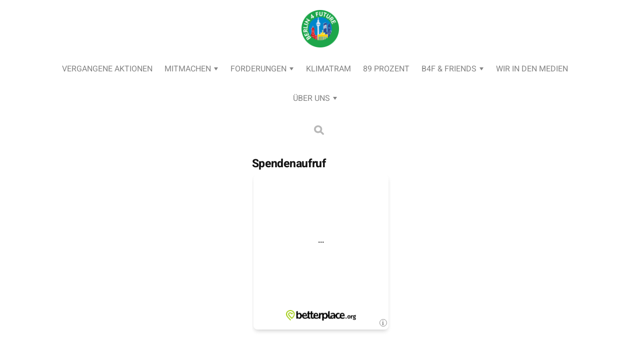

--- FILE ---
content_type: text/html; charset=UTF-8
request_url: https://www.berlin4future.de/supporter/errant-sound-e-v
body_size: 9543
content:
<!DOCTYPE html>
<html lang="de">
<head>
<meta charset="UTF-8">
<meta http-equiv="X-UA-Compatible" content="IE=edge">
<meta name="viewport" content="width=device-width, initial-scale=1">
<meta name="theme-color" content="#29272a" />
<meta name="msapplication-navbutton-color" content="#29272a" />
<meta name="apple-mobile-web-app-status-bar-style" content="#29272a" />
<meta name="description" content="">
<link rel="profile" href="https://gmpg.org/xfn/11">
<link rel="pingback" href="https://www.berlin4future.de/xmlrpc.php" />
<meta name='robots' content='index, follow, max-image-preview:large, max-snippet:-1, max-video-preview:-1' />
<style>img:is([sizes="auto" i], [sizes^="auto," i]) { contain-intrinsic-size: 3000px 1500px }</style>
<!-- This site is optimized with the Yoast SEO plugin v26.5 - https://yoast.com/wordpress/plugins/seo/ -->
<title>Errant Sound e.V. - Berlin4Future</title>
<link rel="canonical" href="https://www.berlin4future.de/supporter/errant-sound-e-v" />
<meta property="og:locale" content="de_DE" />
<meta property="og:type" content="article" />
<meta property="og:title" content="Errant Sound e.V. - Berlin4Future" />
<meta property="og:description" content="Kunstblock: Wir schließen am Freitag unseren Ausstellungsraum und nehmen an der Demo mit einer Sound-Rikscha teil&#8230;" />
<meta property="og:url" content="https://www.berlin4future.de/supporter/errant-sound-e-v" />
<meta property="og:site_name" content="Berlin4Future" />
<meta property="article:publisher" content="https://www.facebook.com/Berlin4Future" />
<meta property="og:image" content="https://www.berlin4future.de/wp-content/uploads/2019/09/ES-Sign-b.jpg" />
<meta property="og:image:width" content="9739" />
<meta property="og:image:height" content="9739" />
<meta property="og:image:type" content="image/jpeg" />
<meta name="twitter:card" content="summary_large_image" />
<meta name="twitter:site" content="@Berlin4F" />
<script type="application/ld+json" class="yoast-schema-graph">{"@context":"https://schema.org","@graph":[{"@type":"WebPage","@id":"https://www.berlin4future.de/supporter/errant-sound-e-v","url":"https://www.berlin4future.de/supporter/errant-sound-e-v","name":"Errant Sound e.V. - Berlin4Future","isPartOf":{"@id":"https://www.berlin4future.de/#website"},"primaryImageOfPage":{"@id":"https://www.berlin4future.de/supporter/errant-sound-e-v#primaryimage"},"image":{"@id":"https://www.berlin4future.de/supporter/errant-sound-e-v#primaryimage"},"thumbnailUrl":"https://www.berlin4future.de/wp-content/uploads/2019/09/ES-Sign-b.jpg","datePublished":"2019-09-16T19:28:35+00:00","breadcrumb":{"@id":"https://www.berlin4future.de/supporter/errant-sound-e-v#breadcrumb"},"inLanguage":"de","potentialAction":[{"@type":"ReadAction","target":["https://www.berlin4future.de/supporter/errant-sound-e-v"]}]},{"@type":"ImageObject","inLanguage":"de","@id":"https://www.berlin4future.de/supporter/errant-sound-e-v#primaryimage","url":"https://www.berlin4future.de/wp-content/uploads/2019/09/ES-Sign-b.jpg","contentUrl":"https://www.berlin4future.de/wp-content/uploads/2019/09/ES-Sign-b.jpg","width":9739,"height":9739},{"@type":"BreadcrumbList","@id":"https://www.berlin4future.de/supporter/errant-sound-e-v#breadcrumb","itemListElement":[{"@type":"ListItem","position":1,"name":"Startseite","item":"https://www.berlin4future.de/"},{"@type":"ListItem","position":2,"name":"Unterstützer","item":"https://www.berlin4future.de/supporter"},{"@type":"ListItem","position":3,"name":"Errant Sound e.V."}]},{"@type":"WebSite","@id":"https://www.berlin4future.de/#website","url":"https://www.berlin4future.de/","name":"Berlin4Future","description":"","publisher":{"@id":"https://www.berlin4future.de/#organization"},"potentialAction":[{"@type":"SearchAction","target":{"@type":"EntryPoint","urlTemplate":"https://www.berlin4future.de/?s={search_term_string}"},"query-input":{"@type":"PropertyValueSpecification","valueRequired":true,"valueName":"search_term_string"}}],"inLanguage":"de"},{"@type":"Organization","@id":"https://www.berlin4future.de/#organization","name":"Berlin4Future","url":"https://www.berlin4future.de/","logo":{"@type":"ImageObject","inLanguage":"de","@id":"https://www.berlin4future.de/#/schema/logo/image/","url":"https://www.berlin4future.de/wp-content/uploads/2022/09/B4F_Wahrzeichen-RGB-1.png","contentUrl":"https://www.berlin4future.de/wp-content/uploads/2022/09/B4F_Wahrzeichen-RGB-1.png","width":624,"height":624,"caption":"Berlin4Future"},"image":{"@id":"https://www.berlin4future.de/#/schema/logo/image/"},"sameAs":["https://www.facebook.com/Berlin4Future","https://x.com/Berlin4F","https://www.instagram.com/berlin4future/","https://climatejustice.global/@Berlin4Future"]}]}</script>
<!-- / Yoast SEO plugin. -->
<link rel='dns-prefetch' href='//www.berlin4future.de' />
<link rel="alternate" type="application/rss+xml" title="Berlin4Future &raquo; Feed" href="https://www.berlin4future.de/feed" />
<link rel="alternate" type="application/rss+xml" title="Berlin4Future &raquo; Kommentar-Feed" href="https://www.berlin4future.de/comments/feed" />
<!-- <link rel='stylesheet' id='embed-pdf-viewer-css' href='https://www.berlin4future.de/wp-content/plugins/embed-pdf-viewer/css/embed-pdf-viewer.css?ver=2.4.6' type='text/css' media='screen' /> -->
<link rel="stylesheet" type="text/css" href="//www.berlin4future.de/wp-content/cache/wpfc-minified/1zv0mxab/fxs6e.css" media="screen"/>
<!-- <link rel='stylesheet' id='wp-block-library-css' href='https://www.berlin4future.de/wp-includes/css/dist/block-library/style.min.css?ver=6d0518130190ef395ad527814b91acd9' type='text/css' media='all' /> -->
<link rel="stylesheet" type="text/css" href="//www.berlin4future.de/wp-content/cache/wpfc-minified/1yt0m4gc/fxs6e.css" media="all"/>
<style id='classic-theme-styles-inline-css' type='text/css'>
/*! This file is auto-generated */
.wp-block-button__link{color:#fff;background-color:#32373c;border-radius:9999px;box-shadow:none;text-decoration:none;padding:calc(.667em + 2px) calc(1.333em + 2px);font-size:1.125em}.wp-block-file__button{background:#32373c;color:#fff;text-decoration:none}
</style>
<style id='global-styles-inline-css' type='text/css'>
:root{--wp--preset--aspect-ratio--square: 1;--wp--preset--aspect-ratio--4-3: 4/3;--wp--preset--aspect-ratio--3-4: 3/4;--wp--preset--aspect-ratio--3-2: 3/2;--wp--preset--aspect-ratio--2-3: 2/3;--wp--preset--aspect-ratio--16-9: 16/9;--wp--preset--aspect-ratio--9-16: 9/16;--wp--preset--color--black: #000000;--wp--preset--color--cyan-bluish-gray: #abb8c3;--wp--preset--color--white: #ffffff;--wp--preset--color--pale-pink: #f78da7;--wp--preset--color--vivid-red: #cf2e2e;--wp--preset--color--luminous-vivid-orange: #ff6900;--wp--preset--color--luminous-vivid-amber: #fcb900;--wp--preset--color--light-green-cyan: #7bdcb5;--wp--preset--color--vivid-green-cyan: #00d084;--wp--preset--color--pale-cyan-blue: #8ed1fc;--wp--preset--color--vivid-cyan-blue: #0693e3;--wp--preset--color--vivid-purple: #9b51e0;--wp--preset--gradient--vivid-cyan-blue-to-vivid-purple: linear-gradient(135deg,rgba(6,147,227,1) 0%,rgb(155,81,224) 100%);--wp--preset--gradient--light-green-cyan-to-vivid-green-cyan: linear-gradient(135deg,rgb(122,220,180) 0%,rgb(0,208,130) 100%);--wp--preset--gradient--luminous-vivid-amber-to-luminous-vivid-orange: linear-gradient(135deg,rgba(252,185,0,1) 0%,rgba(255,105,0,1) 100%);--wp--preset--gradient--luminous-vivid-orange-to-vivid-red: linear-gradient(135deg,rgba(255,105,0,1) 0%,rgb(207,46,46) 100%);--wp--preset--gradient--very-light-gray-to-cyan-bluish-gray: linear-gradient(135deg,rgb(238,238,238) 0%,rgb(169,184,195) 100%);--wp--preset--gradient--cool-to-warm-spectrum: linear-gradient(135deg,rgb(74,234,220) 0%,rgb(151,120,209) 20%,rgb(207,42,186) 40%,rgb(238,44,130) 60%,rgb(251,105,98) 80%,rgb(254,248,76) 100%);--wp--preset--gradient--blush-light-purple: linear-gradient(135deg,rgb(255,206,236) 0%,rgb(152,150,240) 100%);--wp--preset--gradient--blush-bordeaux: linear-gradient(135deg,rgb(254,205,165) 0%,rgb(254,45,45) 50%,rgb(107,0,62) 100%);--wp--preset--gradient--luminous-dusk: linear-gradient(135deg,rgb(255,203,112) 0%,rgb(199,81,192) 50%,rgb(65,88,208) 100%);--wp--preset--gradient--pale-ocean: linear-gradient(135deg,rgb(255,245,203) 0%,rgb(182,227,212) 50%,rgb(51,167,181) 100%);--wp--preset--gradient--electric-grass: linear-gradient(135deg,rgb(202,248,128) 0%,rgb(113,206,126) 100%);--wp--preset--gradient--midnight: linear-gradient(135deg,rgb(2,3,129) 0%,rgb(40,116,252) 100%);--wp--preset--font-size--small: 13px;--wp--preset--font-size--medium: 20px;--wp--preset--font-size--large: 36px;--wp--preset--font-size--x-large: 42px;--wp--preset--spacing--20: 0.44rem;--wp--preset--spacing--30: 0.67rem;--wp--preset--spacing--40: 1rem;--wp--preset--spacing--50: 1.5rem;--wp--preset--spacing--60: 2.25rem;--wp--preset--spacing--70: 3.38rem;--wp--preset--spacing--80: 5.06rem;--wp--preset--shadow--natural: 6px 6px 9px rgba(0, 0, 0, 0.2);--wp--preset--shadow--deep: 12px 12px 50px rgba(0, 0, 0, 0.4);--wp--preset--shadow--sharp: 6px 6px 0px rgba(0, 0, 0, 0.2);--wp--preset--shadow--outlined: 6px 6px 0px -3px rgba(255, 255, 255, 1), 6px 6px rgba(0, 0, 0, 1);--wp--preset--shadow--crisp: 6px 6px 0px rgba(0, 0, 0, 1);}:where(.is-layout-flex){gap: 0.5em;}:where(.is-layout-grid){gap: 0.5em;}body .is-layout-flex{display: flex;}.is-layout-flex{flex-wrap: wrap;align-items: center;}.is-layout-flex > :is(*, div){margin: 0;}body .is-layout-grid{display: grid;}.is-layout-grid > :is(*, div){margin: 0;}:where(.wp-block-columns.is-layout-flex){gap: 2em;}:where(.wp-block-columns.is-layout-grid){gap: 2em;}:where(.wp-block-post-template.is-layout-flex){gap: 1.25em;}:where(.wp-block-post-template.is-layout-grid){gap: 1.25em;}.has-black-color{color: var(--wp--preset--color--black) !important;}.has-cyan-bluish-gray-color{color: var(--wp--preset--color--cyan-bluish-gray) !important;}.has-white-color{color: var(--wp--preset--color--white) !important;}.has-pale-pink-color{color: var(--wp--preset--color--pale-pink) !important;}.has-vivid-red-color{color: var(--wp--preset--color--vivid-red) !important;}.has-luminous-vivid-orange-color{color: var(--wp--preset--color--luminous-vivid-orange) !important;}.has-luminous-vivid-amber-color{color: var(--wp--preset--color--luminous-vivid-amber) !important;}.has-light-green-cyan-color{color: var(--wp--preset--color--light-green-cyan) !important;}.has-vivid-green-cyan-color{color: var(--wp--preset--color--vivid-green-cyan) !important;}.has-pale-cyan-blue-color{color: var(--wp--preset--color--pale-cyan-blue) !important;}.has-vivid-cyan-blue-color{color: var(--wp--preset--color--vivid-cyan-blue) !important;}.has-vivid-purple-color{color: var(--wp--preset--color--vivid-purple) !important;}.has-black-background-color{background-color: var(--wp--preset--color--black) !important;}.has-cyan-bluish-gray-background-color{background-color: var(--wp--preset--color--cyan-bluish-gray) !important;}.has-white-background-color{background-color: var(--wp--preset--color--white) !important;}.has-pale-pink-background-color{background-color: var(--wp--preset--color--pale-pink) !important;}.has-vivid-red-background-color{background-color: var(--wp--preset--color--vivid-red) !important;}.has-luminous-vivid-orange-background-color{background-color: var(--wp--preset--color--luminous-vivid-orange) !important;}.has-luminous-vivid-amber-background-color{background-color: var(--wp--preset--color--luminous-vivid-amber) !important;}.has-light-green-cyan-background-color{background-color: var(--wp--preset--color--light-green-cyan) !important;}.has-vivid-green-cyan-background-color{background-color: var(--wp--preset--color--vivid-green-cyan) !important;}.has-pale-cyan-blue-background-color{background-color: var(--wp--preset--color--pale-cyan-blue) !important;}.has-vivid-cyan-blue-background-color{background-color: var(--wp--preset--color--vivid-cyan-blue) !important;}.has-vivid-purple-background-color{background-color: var(--wp--preset--color--vivid-purple) !important;}.has-black-border-color{border-color: var(--wp--preset--color--black) !important;}.has-cyan-bluish-gray-border-color{border-color: var(--wp--preset--color--cyan-bluish-gray) !important;}.has-white-border-color{border-color: var(--wp--preset--color--white) !important;}.has-pale-pink-border-color{border-color: var(--wp--preset--color--pale-pink) !important;}.has-vivid-red-border-color{border-color: var(--wp--preset--color--vivid-red) !important;}.has-luminous-vivid-orange-border-color{border-color: var(--wp--preset--color--luminous-vivid-orange) !important;}.has-luminous-vivid-amber-border-color{border-color: var(--wp--preset--color--luminous-vivid-amber) !important;}.has-light-green-cyan-border-color{border-color: var(--wp--preset--color--light-green-cyan) !important;}.has-vivid-green-cyan-border-color{border-color: var(--wp--preset--color--vivid-green-cyan) !important;}.has-pale-cyan-blue-border-color{border-color: var(--wp--preset--color--pale-cyan-blue) !important;}.has-vivid-cyan-blue-border-color{border-color: var(--wp--preset--color--vivid-cyan-blue) !important;}.has-vivid-purple-border-color{border-color: var(--wp--preset--color--vivid-purple) !important;}.has-vivid-cyan-blue-to-vivid-purple-gradient-background{background: var(--wp--preset--gradient--vivid-cyan-blue-to-vivid-purple) !important;}.has-light-green-cyan-to-vivid-green-cyan-gradient-background{background: var(--wp--preset--gradient--light-green-cyan-to-vivid-green-cyan) !important;}.has-luminous-vivid-amber-to-luminous-vivid-orange-gradient-background{background: var(--wp--preset--gradient--luminous-vivid-amber-to-luminous-vivid-orange) !important;}.has-luminous-vivid-orange-to-vivid-red-gradient-background{background: var(--wp--preset--gradient--luminous-vivid-orange-to-vivid-red) !important;}.has-very-light-gray-to-cyan-bluish-gray-gradient-background{background: var(--wp--preset--gradient--very-light-gray-to-cyan-bluish-gray) !important;}.has-cool-to-warm-spectrum-gradient-background{background: var(--wp--preset--gradient--cool-to-warm-spectrum) !important;}.has-blush-light-purple-gradient-background{background: var(--wp--preset--gradient--blush-light-purple) !important;}.has-blush-bordeaux-gradient-background{background: var(--wp--preset--gradient--blush-bordeaux) !important;}.has-luminous-dusk-gradient-background{background: var(--wp--preset--gradient--luminous-dusk) !important;}.has-pale-ocean-gradient-background{background: var(--wp--preset--gradient--pale-ocean) !important;}.has-electric-grass-gradient-background{background: var(--wp--preset--gradient--electric-grass) !important;}.has-midnight-gradient-background{background: var(--wp--preset--gradient--midnight) !important;}.has-small-font-size{font-size: var(--wp--preset--font-size--small) !important;}.has-medium-font-size{font-size: var(--wp--preset--font-size--medium) !important;}.has-large-font-size{font-size: var(--wp--preset--font-size--large) !important;}.has-x-large-font-size{font-size: var(--wp--preset--font-size--x-large) !important;}
:where(.wp-block-post-template.is-layout-flex){gap: 1.25em;}:where(.wp-block-post-template.is-layout-grid){gap: 1.25em;}
:where(.wp-block-columns.is-layout-flex){gap: 2em;}:where(.wp-block-columns.is-layout-grid){gap: 2em;}
:root :where(.wp-block-pullquote){font-size: 1.5em;line-height: 1.6;}
</style>
<!-- <link rel='stylesheet' id='contact-form-7-css' href='https://www.berlin4future.de/wp-content/plugins/contact-form-7/includes/css/styles.css?ver=6.1.3' type='text/css' media='all' /> -->
<!-- <link rel='stylesheet' id='parent-style-css' href='https://www.berlin4future.de/wp-content/themes/neori/style.css?ver=6d0518130190ef395ad527814b91acd9' type='text/css' media='all' /> -->
<!-- <link rel='stylesheet' id='neori-style-css' href='https://www.berlin4future.de/wp-content/themes/berlin4future-neori/style.css?ver=2.1.0' type='text/css' media='all' /> -->
<!-- <link rel='stylesheet' id='bootstrap-css-css' href='https://www.berlin4future.de/wp-content/themes/neori/css/bootstrap.min.css?ver=4.0' type='text/css' media='all' /> -->
<!-- <link rel='stylesheet' id='neori-modified-bootstrap-css-css' href='https://www.berlin4future.de/wp-content/themes/neori/css/modified-bootstrap.css?ver=2.1.0' type='text/css' media='all' /> -->
<!-- <link rel='stylesheet' id='fontawesome-css' href='https://www.berlin4future.de/wp-content/themes/neori/css/font-awesome.min.css?ver=4.7.0' type='text/css' media='all' /> -->
<!-- <link rel='stylesheet' id='simple-line-icons-css' href='https://www.berlin4future.de/wp-content/themes/neori/css/simple-line-icons.css?ver=2.4.0' type='text/css' media='all' /> -->
<!-- <link rel='stylesheet' id='neori-fonts-css' href='https://www.berlin4future.de/wp-content/uploads/fonts/e90b7ba435220a5f7989ec3cc132d875/font.css?v=1665499163' type='text/css' media='all' /> -->
<!-- <link rel='stylesheet' id='dr-style-css' href='https://www.berlin4future.de/wp-content/plugins/disable-recaptcha-cf7/assets/css/dr.css?ver=1765568033' type='text/css' media='all' /> -->
<link rel="stylesheet" type="text/css" href="//www.berlin4future.de/wp-content/cache/wpfc-minified/manzldhu/a4ext.css" media="all"/>
<script src='//www.berlin4future.de/wp-content/cache/wpfc-minified/fthb0rtg/fxs6e.js' type="text/javascript"></script>
<!-- <script type="text/javascript" src="https://www.berlin4future.de/wp-includes/js/jquery/jquery.min.js?ver=3.7.1" id="jquery-core-js"></script> -->
<!-- <script type="text/javascript" src="https://www.berlin4future.de/wp-includes/js/jquery/jquery-migrate.min.js?ver=3.4.1" id="jquery-migrate-js"></script> -->
<link rel="https://api.w.org/" href="https://www.berlin4future.de/wp-json/" /><link rel="alternate" title="oEmbed (JSON)" type="application/json+oembed" href="https://www.berlin4future.de/wp-json/oembed/1.0/embed?url=https%3A%2F%2Fwww.berlin4future.de%2Fsupporter%2Ferrant-sound-e-v" />
<link rel="alternate" title="oEmbed (XML)" type="text/xml+oembed" href="https://www.berlin4future.de/wp-json/oembed/1.0/embed?url=https%3A%2F%2Fwww.berlin4future.de%2Fsupporter%2Ferrant-sound-e-v&#038;format=xml" />
<!-- Analytics by WP Statistics - https://wp-statistics.com -->
<link rel="icon" href="https://www.berlin4future.de/wp-content/uploads/2022/09/cropped-B4F_Wahrzeichen-RGB-32x32.png" sizes="32x32" />
<link rel="icon" href="https://www.berlin4future.de/wp-content/uploads/2022/09/cropped-B4F_Wahrzeichen-RGB-192x192.png" sizes="192x192" />
<link rel="apple-touch-icon" href="https://www.berlin4future.de/wp-content/uploads/2022/09/cropped-B4F_Wahrzeichen-RGB-180x180.png" />
<meta name="msapplication-TileImage" content="https://www.berlin4future.de/wp-content/uploads/2022/09/cropped-B4F_Wahrzeichen-RGB-270x270.png" />
<style type="text/css" id="wp-custom-css">
/*removed important */
.single-thumbnail-inside.align-items-end.mb-5 img {
display:block;
}
.single-top-area {
display: none;
}
.category {
display: none;
}
.related-posts .custom-card .meta-zone img {
display: none;
}
.related-posts .custom-card .meta-zone .author {
display: none;
}
.blog-post .author {
display: none;
}
.blog-post .min-read {
display: none;
}
.blog-post .comments {
display: none;
}
.blog-post .meta .date {
border-right: none;
}
#post-2 .page-title {
display: none;
}
.buendnis-button {
margin-top: 25px;
background-color: transparent;
}
.buendnis-button:hover {
background-color: darkgreen;
color: white !important;
}
.btn-engagement {
margin-top: 10px;
margin-bottom: 10px;
}
div#header-widget-area {
width: 100%;
background-color: #f7f7f7;
border-bottom:1px solid #eeeeee;
text-align: center;
margin-top: 15px;
}   
h2.chw-title {
font-size: 1.3pc
}
.socialimgheader {
max-width: 35px;
display: inherit !important;
}
.wp-image-1197 {
vertical-align: middle !important;
display: inline !important;
margin: 1pc;
}
figure.wp-block-embed.is-type-video, .wp-block-embed__wrapper {
position: relative;
width: 100%;
height: 0;
padding-bottom: 56.25%; /16:9/
}
figure.wp-block-embed.is-type-video iframe {
position: absolute;
top: 0;
left: 0;
width: 100%;
height: 100%;
}
.wp-block-latest-posts__featured-image {
padding-bottom:5px;
}
.wp-block-latest-posts + h3 {
margin-top: 50px;
}		</style>
</head>
<body data-rsssl=1 class="wp-singular supporter-template-default single single-supporter postid-444 wp-theme-neori wp-child-theme-berlin4future-neori">
<div id="page" class="site">
<!-- Sticky Header START -->
<div class="sticky-header align-items-center">
<div class="container">
<div class="sticky-logo">
<a href="https://www.berlin4future.de"><img src="https://www.berlin4future.de/wp-content/uploads/2022/09/B4F_Wahrzeichen-RGB.png"></a>
</div><!-- /.sticky-logo -->
<nav class="main-navigation sticky">
<div class="menu-navigation-container"><ul id="menu-navigation" class="menu"><li id="menu-item-879" class="menu-item menu-item-type-post_type menu-item-object-page current_page_parent menu-item-879"><a href="https://www.berlin4future.de/vergangeneaktionen">Vergangene Aktionen</a></li>
<li id="menu-item-1707" class="menu-item menu-item-type-post_type menu-item-object-page menu-item-has-children menu-item-1707"><a href="https://www.berlin4future.de/mitmachen-2">Mitmachen</a>
<ul class="sub-menu">
<li id="menu-item-203" class="menu-item menu-item-type-post_type menu-item-object-page menu-item-203"><a href="https://www.berlin4future.de/anmeldung-buendnispartner">Bündnis beitreten</a></li>
<li id="menu-item-1396" class="menu-item menu-item-type-post_type menu-item-object-page menu-item-1396"><a href="https://www.berlin4future.de/spenden">Spenden</a></li>
</ul>
</li>
<li id="menu-item-1706" class="menu-item menu-item-type-post_type menu-item-object-page menu-item-has-children menu-item-1706"><a href="https://www.berlin4future.de/forderungen-2">Forderungen</a>
<ul class="sub-menu">
<li id="menu-item-258" class="menu-item menu-item-type-post_type menu-item-object-page menu-item-has-children menu-item-258"><a href="https://www.berlin4future.de/warum">Warum</a>
<ul class="sub-menu">
<li id="menu-item-1328" class="menu-item menu-item-type-post_type menu-item-object-post menu-item-1328"><a href="https://www.berlin4future.de/offener-brief-an-die-mitglieder-des-abgeordnetenhauses">OFFENER BRIEF an die Mitglieder des Abgeordnetenhauses</a></li>
</ul>
</li>
</ul>
</li>
<li id="menu-item-2211" class="menu-item menu-item-type-post_type menu-item-object-page menu-item-2211"><a href="https://www.berlin4future.de/klimatram">KlimaTram</a></li>
<li id="menu-item-15507" class="menu-item menu-item-type-post_type menu-item-object-page menu-item-15507"><a href="https://www.berlin4future.de/89prozent">89 Prozent</a></li>
<li id="menu-item-2029" class="menu-item menu-item-type-post_type menu-item-object-page menu-item-has-children menu-item-2029"><a href="https://www.berlin4future.de/b4f-friends">B4F &#038; Friends</a>
<ul class="sub-menu">
<li id="menu-item-2388" class="menu-item menu-item-type-post_type menu-item-object-post menu-item-2388"><a href="https://www.berlin4future.de/der-countdown-laeuft-macht-berlin-klimaneutral">Macht Berlin klimaneutral!</a></li>
<li id="menu-item-2526" class="menu-item menu-item-type-post_type menu-item-object-post menu-item-2526"><a href="https://www.berlin4future.de/wir-unterstuetzen-den-tag-der-klimademokratie-am-29-04">Wir unterstützen den Tag der Klimademokratie am 29.04.</a></li>
<li id="menu-item-2399" class="menu-item menu-item-type-post_type menu-item-object-post menu-item-2399"><a href="https://www.berlin4future.de/offener-brief-der-berliner-klimabewegung-bewaehrtes-osloer-klima-budget-uebernehme">Offener Brief der Berliner Klimabewegung: Bewährtes Osloer Klima-Budget übernehmen</a></li>
<li id="menu-item-1944" class="menu-item menu-item-type-post_type menu-item-object-post menu-item-1944"><a href="https://www.berlin4future.de/kooperationspartner-gesucht">Kooperationspartner gesucht?!</a></li>
<li id="menu-item-1017" class="menu-item menu-item-type-post_type menu-item-object-page menu-item-1017"><a href="https://www.berlin4future.de/unterstuetzer">Unterstützer</a></li>
</ul>
</li>
<li id="menu-item-939" class="menu-item menu-item-type-post_type menu-item-object-page menu-item-939"><a href="https://www.berlin4future.de/wir-in-den-medien">Wir in den Medien</a></li>
<li id="menu-item-259" class="menu-item menu-item-type-post_type menu-item-object-page menu-item-has-children menu-item-259"><a href="https://www.berlin4future.de/ueber-uns">Über uns</a>
<ul class="sub-menu">
<li id="menu-item-260" class="menu-item menu-item-type-post_type menu-item-object-page menu-item-260"><a href="https://www.berlin4future.de/forderungen">Selbstverständnis</a></li>
<li id="menu-item-1715" class="menu-item menu-item-type-post_type menu-item-object-page menu-item-1715"><a href="https://www.berlin4future.de/kontakt">Kontakt</a></li>
</ul>
</li>
</ul></div>
</nav><!-- /.main-navigation sticky -->
</div><!-- /.container-->
</div><!-- /.sticky-header -->
<!-- Sticky Header END -->
<!-- Header Type Selection START -->
<!-- Centered Header START -->
<div class="container">
<header class="centered">
<!-- Logo -->
<div class="header-upper" style="height: 75px;">
<div class="logo" style="background-image: url('https://www.berlin4future.de/wp-content/uploads/2022/09/B4F_Wahrzeichen-RGB.png'); width: 75px; height: 75px;"><a href="https://www.berlin4future.de"><h1>Berlin4Future</h1></a></div>
</div><!-- /.header-upper -->
<!-- Description -->
<!-- Navigation -->
<div class="header-lower">
<nav class="main-navigation">
<div class="menu-navigation-container"><ul id="menu-navigation-1" class="menu"><li class="menu-item menu-item-type-post_type menu-item-object-page current_page_parent menu-item-879"><a href="https://www.berlin4future.de/vergangeneaktionen">Vergangene Aktionen</a></li>
<li class="menu-item menu-item-type-post_type menu-item-object-page menu-item-has-children menu-item-1707"><a href="https://www.berlin4future.de/mitmachen-2">Mitmachen</a>
<ul class="sub-menu">
<li class="menu-item menu-item-type-post_type menu-item-object-page menu-item-203"><a href="https://www.berlin4future.de/anmeldung-buendnispartner">Bündnis beitreten</a></li>
<li class="menu-item menu-item-type-post_type menu-item-object-page menu-item-1396"><a href="https://www.berlin4future.de/spenden">Spenden</a></li>
</ul>
</li>
<li class="menu-item menu-item-type-post_type menu-item-object-page menu-item-has-children menu-item-1706"><a href="https://www.berlin4future.de/forderungen-2">Forderungen</a>
<ul class="sub-menu">
<li class="menu-item menu-item-type-post_type menu-item-object-page menu-item-has-children menu-item-258"><a href="https://www.berlin4future.de/warum">Warum</a>
<ul class="sub-menu">
<li class="menu-item menu-item-type-post_type menu-item-object-post menu-item-1328"><a href="https://www.berlin4future.de/offener-brief-an-die-mitglieder-des-abgeordnetenhauses">OFFENER BRIEF an die Mitglieder des Abgeordnetenhauses</a></li>
</ul>
</li>
</ul>
</li>
<li class="menu-item menu-item-type-post_type menu-item-object-page menu-item-2211"><a href="https://www.berlin4future.de/klimatram">KlimaTram</a></li>
<li class="menu-item menu-item-type-post_type menu-item-object-page menu-item-15507"><a href="https://www.berlin4future.de/89prozent">89 Prozent</a></li>
<li class="menu-item menu-item-type-post_type menu-item-object-page menu-item-has-children menu-item-2029"><a href="https://www.berlin4future.de/b4f-friends">B4F &#038; Friends</a>
<ul class="sub-menu">
<li class="menu-item menu-item-type-post_type menu-item-object-post menu-item-2388"><a href="https://www.berlin4future.de/der-countdown-laeuft-macht-berlin-klimaneutral">Macht Berlin klimaneutral!</a></li>
<li class="menu-item menu-item-type-post_type menu-item-object-post menu-item-2526"><a href="https://www.berlin4future.de/wir-unterstuetzen-den-tag-der-klimademokratie-am-29-04">Wir unterstützen den Tag der Klimademokratie am 29.04.</a></li>
<li class="menu-item menu-item-type-post_type menu-item-object-post menu-item-2399"><a href="https://www.berlin4future.de/offener-brief-der-berliner-klimabewegung-bewaehrtes-osloer-klima-budget-uebernehme">Offener Brief der Berliner Klimabewegung: Bewährtes Osloer Klima-Budget übernehmen</a></li>
<li class="menu-item menu-item-type-post_type menu-item-object-post menu-item-1944"><a href="https://www.berlin4future.de/kooperationspartner-gesucht">Kooperationspartner gesucht?!</a></li>
<li class="menu-item menu-item-type-post_type menu-item-object-page menu-item-1017"><a href="https://www.berlin4future.de/unterstuetzer">Unterstützer</a></li>
</ul>
</li>
<li class="menu-item menu-item-type-post_type menu-item-object-page menu-item-939"><a href="https://www.berlin4future.de/wir-in-den-medien">Wir in den Medien</a></li>
<li class="menu-item menu-item-type-post_type menu-item-object-page menu-item-has-children menu-item-259"><a href="https://www.berlin4future.de/ueber-uns">Über uns</a>
<ul class="sub-menu">
<li class="menu-item menu-item-type-post_type menu-item-object-page menu-item-260"><a href="https://www.berlin4future.de/forderungen">Selbstverständnis</a></li>
<li class="menu-item menu-item-type-post_type menu-item-object-page menu-item-1715"><a href="https://www.berlin4future.de/kontakt">Kontakt</a></li>
</ul>
</li>
</ul></div>
</nav><!-- /.main-navigation -->
<form id="navbarsearchform" class="navbarsearchform" role="search" action="https://www.berlin4future.de/" method="get">
<input type="search" name="s" value=" ">
</form>
<div class="offcanvas-navigation">
<i class="fa fa-close offcanvas-close"></i>
<div class="social-icons">
<a href="https://www.facebook.com/Berlin4Future/"><i class="fa fa-facebook"></i></a>
<a href="https://twitter.com/berlin4f"><i class="fa fa-twitter"></i></a>
<form id="navbarsearchform-offcanvas" class="navbarsearchform" role="search" action="https://www.berlin4future.de/" method="get">
<input type="search" name="s" value=" ">
</form>
</div><!-- /.social-icons -->
<div class="menu-navigation-container"><ul id="menu-navigation-2" class="menu"><li class="menu-item menu-item-type-post_type menu-item-object-page current_page_parent menu-item-879"><a href="https://www.berlin4future.de/vergangeneaktionen">Vergangene Aktionen</a></li>
<li class="menu-item menu-item-type-post_type menu-item-object-page menu-item-has-children menu-item-1707"><a href="https://www.berlin4future.de/mitmachen-2">Mitmachen</a>
<ul class="sub-menu">
<li class="menu-item menu-item-type-post_type menu-item-object-page menu-item-203"><a href="https://www.berlin4future.de/anmeldung-buendnispartner">Bündnis beitreten</a></li>
<li class="menu-item menu-item-type-post_type menu-item-object-page menu-item-1396"><a href="https://www.berlin4future.de/spenden">Spenden</a></li>
</ul>
</li>
<li class="menu-item menu-item-type-post_type menu-item-object-page menu-item-has-children menu-item-1706"><a href="https://www.berlin4future.de/forderungen-2">Forderungen</a>
<ul class="sub-menu">
<li class="menu-item menu-item-type-post_type menu-item-object-page menu-item-has-children menu-item-258"><a href="https://www.berlin4future.de/warum">Warum</a>
<ul class="sub-menu">
<li class="menu-item menu-item-type-post_type menu-item-object-post menu-item-1328"><a href="https://www.berlin4future.de/offener-brief-an-die-mitglieder-des-abgeordnetenhauses">OFFENER BRIEF an die Mitglieder des Abgeordnetenhauses</a></li>
</ul>
</li>
</ul>
</li>
<li class="menu-item menu-item-type-post_type menu-item-object-page menu-item-2211"><a href="https://www.berlin4future.de/klimatram">KlimaTram</a></li>
<li class="menu-item menu-item-type-post_type menu-item-object-page menu-item-15507"><a href="https://www.berlin4future.de/89prozent">89 Prozent</a></li>
<li class="menu-item menu-item-type-post_type menu-item-object-page menu-item-has-children menu-item-2029"><a href="https://www.berlin4future.de/b4f-friends">B4F &#038; Friends</a>
<ul class="sub-menu">
<li class="menu-item menu-item-type-post_type menu-item-object-post menu-item-2388"><a href="https://www.berlin4future.de/der-countdown-laeuft-macht-berlin-klimaneutral">Macht Berlin klimaneutral!</a></li>
<li class="menu-item menu-item-type-post_type menu-item-object-post menu-item-2526"><a href="https://www.berlin4future.de/wir-unterstuetzen-den-tag-der-klimademokratie-am-29-04">Wir unterstützen den Tag der Klimademokratie am 29.04.</a></li>
<li class="menu-item menu-item-type-post_type menu-item-object-post menu-item-2399"><a href="https://www.berlin4future.de/offener-brief-der-berliner-klimabewegung-bewaehrtes-osloer-klima-budget-uebernehme">Offener Brief der Berliner Klimabewegung: Bewährtes Osloer Klima-Budget übernehmen</a></li>
<li class="menu-item menu-item-type-post_type menu-item-object-post menu-item-1944"><a href="https://www.berlin4future.de/kooperationspartner-gesucht">Kooperationspartner gesucht?!</a></li>
<li class="menu-item menu-item-type-post_type menu-item-object-page menu-item-1017"><a href="https://www.berlin4future.de/unterstuetzer">Unterstützer</a></li>
</ul>
</li>
<li class="menu-item menu-item-type-post_type menu-item-object-page menu-item-939"><a href="https://www.berlin4future.de/wir-in-den-medien">Wir in den Medien</a></li>
<li class="menu-item menu-item-type-post_type menu-item-object-page menu-item-has-children menu-item-259"><a href="https://www.berlin4future.de/ueber-uns">Über uns</a>
<ul class="sub-menu">
<li class="menu-item menu-item-type-post_type menu-item-object-page menu-item-260"><a href="https://www.berlin4future.de/forderungen">Selbstverständnis</a></li>
<li class="menu-item menu-item-type-post_type menu-item-object-page menu-item-1715"><a href="https://www.berlin4future.de/kontakt">Kontakt</a></li>
</ul>
</li>
</ul></div>
</div> <!-- /.offcanvas-navigation -->
</div><!-- /.header-lower -->
</header>
</div><!-- /.container -->
<!-- Centered Header END -->
<!-- Header Type Selection END -->
<div class="offcanvas-menu-button"><i class="fa fa-bars"></i></div>				<!--
<div class="container">
<div class="single-thumbnail-inside align-items-end mb-5 mt-0" style="height:auto">
<img src="https://www.berlin4future.de/wp-content/uploads/2025/06/DemoBanner.jpg" style="max-width:100%;width:100%,max-height:auto"/>
<div id="header-widget-area" class="chw-widget-area widget-area" role="complementary">
<div class="widget_text chw-widget"><h2 class="chw-title">Folgt uns</h2><div class="textwidget custom-html-widget"><a class=followheader>
<p class="aligncenter">    
<a href="https://climatejustice.global/@Berlin4Future" target='_blank'>
<img class="socialimgheader" src = "/wp-content/uploads/2023/01/Icon_Mastodon.png" alt="Mastodon">
</a>
<a href="https://www.tiktok.com/@berlin4future" target='_blank'>
<img class="socialimgheader" src="/wp-content/uploads/2024/03/tiktok-logo.png" alt="Mastodon">
</a>
<a href="https://www.facebook.com/Berlin4Future/" target='_blank'>
<img class="socialimgheader" src="/wp-content/uploads/2021/02/Icon_Facebook.png" alt="Facebook">
</a>
<a href="https://www.instagram.com/berlin4future/" target='_blank'>
<img class="socialimgheader" src="/wp-content/uploads/2023/01/Icon_Instagram_Cropped.png" alt="Instagram" >
</a> 
<a href="https://signal.group/#CjQKIPd__URcE6b2VV6Wl30FHSXNN5nJvx-LKvTo-oobCbeKEhBLM-XE8B9GyfrFx4VdhgpZ" target='_blank'>
<img class="socialimgheader" src="/wp-content/uploads/2023/01/Icon_Signal.png" alt="Signal" >
</a>
<a href="https://t.me/+v1F8kMr467diZmEy" target='_blank'>
<img class="socialimgheader" src="/wp-content/uploads/2023/01/Icon_Telegram.png" alt="Telegram" >
</a>
<a href="https://www.youtube.com/channel/UCuyrgTsDql_pcwVb3SJO8nA" target='_blank'>
<img class="socialimgheader" src="/wp-content/uploads/2023/01/Icon_Youtube.png" alt="Youtube">
</a>
</p>
</a> </div></div>    </div>
</div>
<div class="row">
<div class="content col-lg-9 mx-auto align-items-center">
<article id="post-444" class="post-444 supporter type-supporter status-publish has-post-thumbnail hentry">
<h2>Errant Sound e.V.</h2>
<div class="supporter-logo">
<img width="9739" height="9739" src="https://www.berlin4future.de/wp-content/uploads/2019/09/ES-Sign-b.jpg" class="attachment-post-thumbnail size-post-thumbnail wp-post-image" alt="" decoding="async" fetchpriority="high" srcset="https://www.berlin4future.de/wp-content/uploads/2019/09/ES-Sign-b.jpg 9739w, https://www.berlin4future.de/wp-content/uploads/2019/09/ES-Sign-b-300x300.jpg 300w, https://www.berlin4future.de/wp-content/uploads/2019/09/ES-Sign-b-768x768.jpg 768w, https://www.berlin4future.de/wp-content/uploads/2019/09/ES-Sign-b-1024x1024.jpg 1024w" sizes="(max-width: 9739px) 100vw, 9739px" />                            </div>
<table class="table">
<tr>
<th>Adresse:</th>
<td>
Rungestr. 20                                                                                            </td>
</tr>
<tr>
<th>PLZ &amp; Ort:</th>
<td>
10179 Berlin                                                                                            </td>
</tr>
<tr>
<th>Website:</th>
<td>
<a href="http://www.errantsound.net" target="_blank">http://www.errantsound.net</a>
</td>
</tr>
</table>
</article>
</div><!-- /content -->
<aside class="sidebar col-12 col-sm-6 col-md-6 col-lg-3 mx-auto align-items-center widget-area" id="secondary">
<section id="custom_html-2" class="widget_text widget widget_custom_html"><h2 class="widget-title">Spendenaufruf</h2><div class="textwidget custom-html-widget"><iframe frameborder="0" marginheight="0" marginwidth="0" src="https://project-widget.betterplace.org/projects/70294?l=de" width="100%" height="320" style="border: 0; padding:0; margin:0;">Informieren und spenden: &lt;a href=&#39;https://www.betterplace.org/de/projects/70294-allefuersklima&#39; target=&#39;_blank&#39;&gt;„#AllefürsKlima“&lt;/a&gt; auf betterplace.org öffnen.</iframe></div></section><section id="custom_html-4" class="widget_text widget widget_custom_html"><h2 class="widget-title">Mitmachen &#038; Infos</h2><div class="textwidget custom-html-widget"><img class="details-image aligncenter" style="max-width: 100px;" draggable="false" src="https://www.berlin4future.de/wp-content/uploads/2022/09/B4F_Wahrzeichen-RGB.png" alt="" width="149" height="149" /><strong>Klimaschutz geht nur zusammen! Ich will meinen Betrag leisten.</strong>
<br>
<a class="d-block text-center btn btn-warning btn-engagement" href="/mitmachen">Jetzt engagieren</a>
<a class="d-block text-center btn btn-warning btn-organisation" href="/anmeldung-buendnispartner">Als Organisation beitreten</a></div></section><section id="nav_menu-5" class="widget widget_nav_menu"><h2 class="widget-title">Links</h2><div class="menu-footer-mitte-container"><ul id="menu-footer-mitte" class="menu"><li id="menu-item-2179" class="menu-item menu-item-type-custom menu-item-object-custom menu-item-2179"><a href="https://klimatram.berlin/">KlimaTram</a></li>
<li id="menu-item-261" class="menu-item menu-item-type-post_type menu-item-object-page menu-item-261"><a href="https://www.berlin4future.de/spenden">Spenden</a></li>
</ul></div></section><section id="search-2" class="widget widget_search"><form role="search" method="get" class="search-form" action="https://www.berlin4future.de/">
<label>
<span class="screen-reader-text">Suche nach:</span>
<input type="search" class="search-field" placeholder="Suchen …" value="" name="s" />
</label>
<input type="submit" class="search-submit" value="Suchen" />
</form></section>
</aside>
</div><!-- /.row -->
</div><!-- /.container -->
-->
<footer class="footer">
<div class="container">
<div class="social-icons">
<!-- Changed by Katrin and Fabian on 30th January 2023 -->
<!-- We added social media icons since the theme did not know some icons and was limited to 6 icons -->
<a style="cursor:pointer;" onclick="window.open('https://climatejustice.global/@Berlin4Future', '_blank');"><img src = "/wp-content/uploads/2023/01/Icon_Mastodon.png" width="32" height="32" alt="Mastodon"></a>
<a style="cursor:pointer;" onclick="window.open('https://www.tiktok.com/@berlin4future', '_blank');"><img src="/wp-content/uploads/2024/03/tiktok-logo.png" width="32" height="32" alt="Mastodon"></a>
<a style="cursor:pointer;" onclick="window.open('https://www.facebook.com/Berlin4Future/', '_blank');"><img src="/wp-content/uploads/2021/02/Icon_Facebook.png" width="32" height="32" alt=Facebook></a>
<a style="cursor:pointer;" onclick="window.open('https://www.instagram.com/berlin4future/', '_blank');"><img src="/wp-content/uploads/2023/01/Icon_Instagram_Cropped.png" width="32" height="32" alt="Instagram"></a>
<a style="cursor:pointer;" onclick="window.open('https://signal.group/#CjQKIPd__URcE6b2VV6Wl30FHSXNN5nJvx-LKvTo-oobCbeKEhBLM-XE8B9GyfrFx4VdhgpZ', '_blank');"><img src="/wp-content/uploads/2023/01/Icon_Signal.png" width="32" height="32", alt="Signal"></a>
<a style="cursor:pointer;" onclick="window.open('https://t.me/+v1F8kMr467diZmEy', '_blank');"><img src="/wp-content/uploads/2023/01/Icon_Telegram.png" width="32" height="32" alt="Telegram"></a>
<a style="cursor:pointer;" onclick="window.open('https://www.youtube.com/channel/UCuyrgTsDql_pcwVb3SJO8nA', '_blank');"><img src="/wp-content/uploads/2023/01/Icon_Youtube.png" width="32" height="32", alt="Youtube"></a>
</div><!-- /.social-icons -->
<p class="additional-text"></p>
<nav class="main-navigation">
<div class="menu-rechtliches-container"><ul id="menu-rechtliches" class="menu"><li id="menu-item-307" class="menu-item menu-item-type-post_type menu-item-object-page menu-item-307"><a href="https://www.berlin4future.de/spenden">Spenden</a></li>
<li id="menu-item-35" class="menu-item menu-item-type-post_type menu-item-object-page menu-item-privacy-policy menu-item-35"><a rel="privacy-policy" href="https://www.berlin4future.de/datenschutz">Datenschutz</a></li>
<li id="menu-item-36" class="menu-item menu-item-type-post_type menu-item-object-page menu-item-36"><a href="https://www.berlin4future.de/impressum">Impressum</a></li>
<li id="menu-item-1508" class="menu-item menu-item-type-post_type menu-item-object-page menu-item-1508"><a href="https://www.berlin4future.de/kontakt">Kontakt</a></li>
</ul></div>
</nav><!-- #site-navigation -->
<!--- Auskommentiert nach Hinweis Laywers for future  <p class="copyright">Copyright &copy;2025 Berlin4Future</p>
</div><!-- /.container -->
</footer>
<a href="#0" class="buttontop-top"><i class="fa fa-arrow-up"></i></a>
</div><!-- #page -->
<script type="speculationrules">
{"prefetch":[{"source":"document","where":{"and":[{"href_matches":"\/*"},{"not":{"href_matches":["\/wp-*.php","\/wp-admin\/*","\/wp-content\/uploads\/*","\/wp-content\/*","\/wp-content\/plugins\/*","\/wp-content\/themes\/berlin4future-neori\/*","\/wp-content\/themes\/neori\/*","\/*\\?(.+)"]}},{"not":{"selector_matches":"a[rel~=\"nofollow\"]"}},{"not":{"selector_matches":".no-prefetch, .no-prefetch a"}}]},"eagerness":"conservative"}]}
</script>
<script type="text/javascript" src="https://www.berlin4future.de/wp-includes/js/dist/hooks.min.js?ver=4d63a3d491d11ffd8ac6" id="wp-hooks-js"></script>
<script type="text/javascript" src="https://www.berlin4future.de/wp-includes/js/dist/i18n.min.js?ver=5e580eb46a90c2b997e6" id="wp-i18n-js"></script>
<script type="text/javascript" id="wp-i18n-js-after">
/* <![CDATA[ */
wp.i18n.setLocaleData( { 'text direction\u0004ltr': [ 'ltr' ] } );
/* ]]> */
</script>
<script type="text/javascript" src="https://www.berlin4future.de/wp-content/plugins/contact-form-7/includes/swv/js/index.js?ver=6.1.3" id="swv-js"></script>
<script type="text/javascript" id="contact-form-7-js-translations">
/* <![CDATA[ */
( function( domain, translations ) {
var localeData = translations.locale_data[ domain ] || translations.locale_data.messages;
localeData[""].domain = domain;
wp.i18n.setLocaleData( localeData, domain );
} )( "contact-form-7", {"translation-revision-date":"2025-10-26 03:28:49+0000","generator":"GlotPress\/4.0.3","domain":"messages","locale_data":{"messages":{"":{"domain":"messages","plural-forms":"nplurals=2; plural=n != 1;","lang":"de"},"This contact form is placed in the wrong place.":["Dieses Kontaktformular wurde an der falschen Stelle platziert."],"Error:":["Fehler:"]}},"comment":{"reference":"includes\/js\/index.js"}} );
/* ]]> */
</script>
<script type="text/javascript" id="contact-form-7-js-before">
/* <![CDATA[ */
var wpcf7 = {
"api": {
"root": "https:\/\/www.berlin4future.de\/wp-json\/",
"namespace": "contact-form-7\/v1"
}
};
/* ]]> */
</script>
<script type="text/javascript" src="https://www.berlin4future.de/wp-content/plugins/contact-form-7/includes/js/index.js?ver=6.1.3" id="contact-form-7-js"></script>
<script type="text/javascript" src="https://www.berlin4future.de/wp-content/themes/neori/js/general-scripts.js?ver=1.0.0" id="neori-general-scripts-js"></script>
<script type="text/javascript" src="https://www.berlin4future.de/wp-content/themes/neori/js/popper.min.js?ver=1.12.3" id="popper-js-js"></script>
<script type="text/javascript" src="https://www.berlin4future.de/wp-content/themes/neori/js/bootstrap.min.js?ver=4.0.0" id="bootstrap-js-js"></script>
<script type="text/javascript" id="wp-statistics-tracker-js-extra">
/* <![CDATA[ */
var WP_Statistics_Tracker_Object = {"requestUrl":"https:\/\/www.berlin4future.de\/wp-json\/wp-statistics\/v2","ajaxUrl":"https:\/\/www.berlin4future.de\/wp-admin\/admin-ajax.php","hitParams":{"wp_statistics_hit":1,"source_type":"post_type_supporter","source_id":444,"search_query":"","signature":"d08c04af3be75044a2c1ea8f5b319ae4","endpoint":"hit"},"option":{"dntEnabled":"","bypassAdBlockers":"","consentIntegration":{"name":null,"status":[]},"isPreview":false,"userOnline":false,"trackAnonymously":false,"isWpConsentApiActive":false,"consentLevel":""},"isLegacyEventLoaded":"","customEventAjaxUrl":"https:\/\/www.berlin4future.de\/wp-admin\/admin-ajax.php?action=wp_statistics_custom_event&nonce=947cb86a79","onlineParams":{"wp_statistics_hit":1,"source_type":"post_type_supporter","source_id":444,"search_query":"","signature":"d08c04af3be75044a2c1ea8f5b319ae4","action":"wp_statistics_online_check"},"jsCheckTime":"60000"};
/* ]]> */
</script>
<script type="text/javascript" src="https://www.berlin4future.de/wp-content/plugins/wp-statistics/assets/js/tracker.js?ver=14.16" id="wp-statistics-tracker-js"></script>
<script type="text/javascript" src="https://www.google.com/recaptcha/api.js?render=6LdhzAMeAAAAAAr8auc-kX9VGPji9FVtKsbo9oHu&amp;ver=3.0" id="google-recaptcha-js"></script>
<script type="text/javascript" src="https://www.berlin4future.de/wp-includes/js/dist/vendor/wp-polyfill.min.js?ver=3.15.0" id="wp-polyfill-js"></script>
<script type="text/javascript" id="wpcf7-recaptcha-js-before">
/* <![CDATA[ */
var wpcf7_recaptcha = {
"sitekey": "6LdhzAMeAAAAAAr8auc-kX9VGPji9FVtKsbo9oHu",
"actions": {
"homepage": "homepage",
"contactform": "contactform"
}
};
/* ]]> */
</script>
<script type="text/javascript" src="https://www.berlin4future.de/wp-content/plugins/contact-form-7/modules/recaptcha/index.js?ver=6.1.3" id="wpcf7-recaptcha-js"></script>
<script type="text/javascript" src="https://www.berlin4future.de/wp-content/plugins/disable-recaptcha-cf7/assets/js/dr.js?ver=1765568033" id="dr-script-js"></script>
</body>
</html><style>
table.table {
border-spacing: 1px;
border-collapse: separate;
}
table.table td,
table.table th {
padding: .5em;
background: #eee;
border: 0;
}
table.table th {
background: #ccc;
text-align: left;
}
.supporter-logo img {
max-width: 50%;
max-height: 200px;
width: auto;
height: auto;
}
</style>
<!-- WP Fastest Cache file was created in 0.503 seconds, on 12. December 2025 @ 20:33 --><!-- via php -->

--- FILE ---
content_type: text/html; charset=utf-8
request_url: https://www.google.com/recaptcha/api2/anchor?ar=1&k=6LdhzAMeAAAAAAr8auc-kX9VGPji9FVtKsbo9oHu&co=aHR0cHM6Ly93d3cuYmVybGluNGZ1dHVyZS5kZTo0NDM.&hl=en&v=PoyoqOPhxBO7pBk68S4YbpHZ&size=invisible&anchor-ms=20000&execute-ms=30000&cb=evgvri5mrh2b
body_size: 48601
content:
<!DOCTYPE HTML><html dir="ltr" lang="en"><head><meta http-equiv="Content-Type" content="text/html; charset=UTF-8">
<meta http-equiv="X-UA-Compatible" content="IE=edge">
<title>reCAPTCHA</title>
<style type="text/css">
/* cyrillic-ext */
@font-face {
  font-family: 'Roboto';
  font-style: normal;
  font-weight: 400;
  font-stretch: 100%;
  src: url(//fonts.gstatic.com/s/roboto/v48/KFO7CnqEu92Fr1ME7kSn66aGLdTylUAMa3GUBHMdazTgWw.woff2) format('woff2');
  unicode-range: U+0460-052F, U+1C80-1C8A, U+20B4, U+2DE0-2DFF, U+A640-A69F, U+FE2E-FE2F;
}
/* cyrillic */
@font-face {
  font-family: 'Roboto';
  font-style: normal;
  font-weight: 400;
  font-stretch: 100%;
  src: url(//fonts.gstatic.com/s/roboto/v48/KFO7CnqEu92Fr1ME7kSn66aGLdTylUAMa3iUBHMdazTgWw.woff2) format('woff2');
  unicode-range: U+0301, U+0400-045F, U+0490-0491, U+04B0-04B1, U+2116;
}
/* greek-ext */
@font-face {
  font-family: 'Roboto';
  font-style: normal;
  font-weight: 400;
  font-stretch: 100%;
  src: url(//fonts.gstatic.com/s/roboto/v48/KFO7CnqEu92Fr1ME7kSn66aGLdTylUAMa3CUBHMdazTgWw.woff2) format('woff2');
  unicode-range: U+1F00-1FFF;
}
/* greek */
@font-face {
  font-family: 'Roboto';
  font-style: normal;
  font-weight: 400;
  font-stretch: 100%;
  src: url(//fonts.gstatic.com/s/roboto/v48/KFO7CnqEu92Fr1ME7kSn66aGLdTylUAMa3-UBHMdazTgWw.woff2) format('woff2');
  unicode-range: U+0370-0377, U+037A-037F, U+0384-038A, U+038C, U+038E-03A1, U+03A3-03FF;
}
/* math */
@font-face {
  font-family: 'Roboto';
  font-style: normal;
  font-weight: 400;
  font-stretch: 100%;
  src: url(//fonts.gstatic.com/s/roboto/v48/KFO7CnqEu92Fr1ME7kSn66aGLdTylUAMawCUBHMdazTgWw.woff2) format('woff2');
  unicode-range: U+0302-0303, U+0305, U+0307-0308, U+0310, U+0312, U+0315, U+031A, U+0326-0327, U+032C, U+032F-0330, U+0332-0333, U+0338, U+033A, U+0346, U+034D, U+0391-03A1, U+03A3-03A9, U+03B1-03C9, U+03D1, U+03D5-03D6, U+03F0-03F1, U+03F4-03F5, U+2016-2017, U+2034-2038, U+203C, U+2040, U+2043, U+2047, U+2050, U+2057, U+205F, U+2070-2071, U+2074-208E, U+2090-209C, U+20D0-20DC, U+20E1, U+20E5-20EF, U+2100-2112, U+2114-2115, U+2117-2121, U+2123-214F, U+2190, U+2192, U+2194-21AE, U+21B0-21E5, U+21F1-21F2, U+21F4-2211, U+2213-2214, U+2216-22FF, U+2308-230B, U+2310, U+2319, U+231C-2321, U+2336-237A, U+237C, U+2395, U+239B-23B7, U+23D0, U+23DC-23E1, U+2474-2475, U+25AF, U+25B3, U+25B7, U+25BD, U+25C1, U+25CA, U+25CC, U+25FB, U+266D-266F, U+27C0-27FF, U+2900-2AFF, U+2B0E-2B11, U+2B30-2B4C, U+2BFE, U+3030, U+FF5B, U+FF5D, U+1D400-1D7FF, U+1EE00-1EEFF;
}
/* symbols */
@font-face {
  font-family: 'Roboto';
  font-style: normal;
  font-weight: 400;
  font-stretch: 100%;
  src: url(//fonts.gstatic.com/s/roboto/v48/KFO7CnqEu92Fr1ME7kSn66aGLdTylUAMaxKUBHMdazTgWw.woff2) format('woff2');
  unicode-range: U+0001-000C, U+000E-001F, U+007F-009F, U+20DD-20E0, U+20E2-20E4, U+2150-218F, U+2190, U+2192, U+2194-2199, U+21AF, U+21E6-21F0, U+21F3, U+2218-2219, U+2299, U+22C4-22C6, U+2300-243F, U+2440-244A, U+2460-24FF, U+25A0-27BF, U+2800-28FF, U+2921-2922, U+2981, U+29BF, U+29EB, U+2B00-2BFF, U+4DC0-4DFF, U+FFF9-FFFB, U+10140-1018E, U+10190-1019C, U+101A0, U+101D0-101FD, U+102E0-102FB, U+10E60-10E7E, U+1D2C0-1D2D3, U+1D2E0-1D37F, U+1F000-1F0FF, U+1F100-1F1AD, U+1F1E6-1F1FF, U+1F30D-1F30F, U+1F315, U+1F31C, U+1F31E, U+1F320-1F32C, U+1F336, U+1F378, U+1F37D, U+1F382, U+1F393-1F39F, U+1F3A7-1F3A8, U+1F3AC-1F3AF, U+1F3C2, U+1F3C4-1F3C6, U+1F3CA-1F3CE, U+1F3D4-1F3E0, U+1F3ED, U+1F3F1-1F3F3, U+1F3F5-1F3F7, U+1F408, U+1F415, U+1F41F, U+1F426, U+1F43F, U+1F441-1F442, U+1F444, U+1F446-1F449, U+1F44C-1F44E, U+1F453, U+1F46A, U+1F47D, U+1F4A3, U+1F4B0, U+1F4B3, U+1F4B9, U+1F4BB, U+1F4BF, U+1F4C8-1F4CB, U+1F4D6, U+1F4DA, U+1F4DF, U+1F4E3-1F4E6, U+1F4EA-1F4ED, U+1F4F7, U+1F4F9-1F4FB, U+1F4FD-1F4FE, U+1F503, U+1F507-1F50B, U+1F50D, U+1F512-1F513, U+1F53E-1F54A, U+1F54F-1F5FA, U+1F610, U+1F650-1F67F, U+1F687, U+1F68D, U+1F691, U+1F694, U+1F698, U+1F6AD, U+1F6B2, U+1F6B9-1F6BA, U+1F6BC, U+1F6C6-1F6CF, U+1F6D3-1F6D7, U+1F6E0-1F6EA, U+1F6F0-1F6F3, U+1F6F7-1F6FC, U+1F700-1F7FF, U+1F800-1F80B, U+1F810-1F847, U+1F850-1F859, U+1F860-1F887, U+1F890-1F8AD, U+1F8B0-1F8BB, U+1F8C0-1F8C1, U+1F900-1F90B, U+1F93B, U+1F946, U+1F984, U+1F996, U+1F9E9, U+1FA00-1FA6F, U+1FA70-1FA7C, U+1FA80-1FA89, U+1FA8F-1FAC6, U+1FACE-1FADC, U+1FADF-1FAE9, U+1FAF0-1FAF8, U+1FB00-1FBFF;
}
/* vietnamese */
@font-face {
  font-family: 'Roboto';
  font-style: normal;
  font-weight: 400;
  font-stretch: 100%;
  src: url(//fonts.gstatic.com/s/roboto/v48/KFO7CnqEu92Fr1ME7kSn66aGLdTylUAMa3OUBHMdazTgWw.woff2) format('woff2');
  unicode-range: U+0102-0103, U+0110-0111, U+0128-0129, U+0168-0169, U+01A0-01A1, U+01AF-01B0, U+0300-0301, U+0303-0304, U+0308-0309, U+0323, U+0329, U+1EA0-1EF9, U+20AB;
}
/* latin-ext */
@font-face {
  font-family: 'Roboto';
  font-style: normal;
  font-weight: 400;
  font-stretch: 100%;
  src: url(//fonts.gstatic.com/s/roboto/v48/KFO7CnqEu92Fr1ME7kSn66aGLdTylUAMa3KUBHMdazTgWw.woff2) format('woff2');
  unicode-range: U+0100-02BA, U+02BD-02C5, U+02C7-02CC, U+02CE-02D7, U+02DD-02FF, U+0304, U+0308, U+0329, U+1D00-1DBF, U+1E00-1E9F, U+1EF2-1EFF, U+2020, U+20A0-20AB, U+20AD-20C0, U+2113, U+2C60-2C7F, U+A720-A7FF;
}
/* latin */
@font-face {
  font-family: 'Roboto';
  font-style: normal;
  font-weight: 400;
  font-stretch: 100%;
  src: url(//fonts.gstatic.com/s/roboto/v48/KFO7CnqEu92Fr1ME7kSn66aGLdTylUAMa3yUBHMdazQ.woff2) format('woff2');
  unicode-range: U+0000-00FF, U+0131, U+0152-0153, U+02BB-02BC, U+02C6, U+02DA, U+02DC, U+0304, U+0308, U+0329, U+2000-206F, U+20AC, U+2122, U+2191, U+2193, U+2212, U+2215, U+FEFF, U+FFFD;
}
/* cyrillic-ext */
@font-face {
  font-family: 'Roboto';
  font-style: normal;
  font-weight: 500;
  font-stretch: 100%;
  src: url(//fonts.gstatic.com/s/roboto/v48/KFO7CnqEu92Fr1ME7kSn66aGLdTylUAMa3GUBHMdazTgWw.woff2) format('woff2');
  unicode-range: U+0460-052F, U+1C80-1C8A, U+20B4, U+2DE0-2DFF, U+A640-A69F, U+FE2E-FE2F;
}
/* cyrillic */
@font-face {
  font-family: 'Roboto';
  font-style: normal;
  font-weight: 500;
  font-stretch: 100%;
  src: url(//fonts.gstatic.com/s/roboto/v48/KFO7CnqEu92Fr1ME7kSn66aGLdTylUAMa3iUBHMdazTgWw.woff2) format('woff2');
  unicode-range: U+0301, U+0400-045F, U+0490-0491, U+04B0-04B1, U+2116;
}
/* greek-ext */
@font-face {
  font-family: 'Roboto';
  font-style: normal;
  font-weight: 500;
  font-stretch: 100%;
  src: url(//fonts.gstatic.com/s/roboto/v48/KFO7CnqEu92Fr1ME7kSn66aGLdTylUAMa3CUBHMdazTgWw.woff2) format('woff2');
  unicode-range: U+1F00-1FFF;
}
/* greek */
@font-face {
  font-family: 'Roboto';
  font-style: normal;
  font-weight: 500;
  font-stretch: 100%;
  src: url(//fonts.gstatic.com/s/roboto/v48/KFO7CnqEu92Fr1ME7kSn66aGLdTylUAMa3-UBHMdazTgWw.woff2) format('woff2');
  unicode-range: U+0370-0377, U+037A-037F, U+0384-038A, U+038C, U+038E-03A1, U+03A3-03FF;
}
/* math */
@font-face {
  font-family: 'Roboto';
  font-style: normal;
  font-weight: 500;
  font-stretch: 100%;
  src: url(//fonts.gstatic.com/s/roboto/v48/KFO7CnqEu92Fr1ME7kSn66aGLdTylUAMawCUBHMdazTgWw.woff2) format('woff2');
  unicode-range: U+0302-0303, U+0305, U+0307-0308, U+0310, U+0312, U+0315, U+031A, U+0326-0327, U+032C, U+032F-0330, U+0332-0333, U+0338, U+033A, U+0346, U+034D, U+0391-03A1, U+03A3-03A9, U+03B1-03C9, U+03D1, U+03D5-03D6, U+03F0-03F1, U+03F4-03F5, U+2016-2017, U+2034-2038, U+203C, U+2040, U+2043, U+2047, U+2050, U+2057, U+205F, U+2070-2071, U+2074-208E, U+2090-209C, U+20D0-20DC, U+20E1, U+20E5-20EF, U+2100-2112, U+2114-2115, U+2117-2121, U+2123-214F, U+2190, U+2192, U+2194-21AE, U+21B0-21E5, U+21F1-21F2, U+21F4-2211, U+2213-2214, U+2216-22FF, U+2308-230B, U+2310, U+2319, U+231C-2321, U+2336-237A, U+237C, U+2395, U+239B-23B7, U+23D0, U+23DC-23E1, U+2474-2475, U+25AF, U+25B3, U+25B7, U+25BD, U+25C1, U+25CA, U+25CC, U+25FB, U+266D-266F, U+27C0-27FF, U+2900-2AFF, U+2B0E-2B11, U+2B30-2B4C, U+2BFE, U+3030, U+FF5B, U+FF5D, U+1D400-1D7FF, U+1EE00-1EEFF;
}
/* symbols */
@font-face {
  font-family: 'Roboto';
  font-style: normal;
  font-weight: 500;
  font-stretch: 100%;
  src: url(//fonts.gstatic.com/s/roboto/v48/KFO7CnqEu92Fr1ME7kSn66aGLdTylUAMaxKUBHMdazTgWw.woff2) format('woff2');
  unicode-range: U+0001-000C, U+000E-001F, U+007F-009F, U+20DD-20E0, U+20E2-20E4, U+2150-218F, U+2190, U+2192, U+2194-2199, U+21AF, U+21E6-21F0, U+21F3, U+2218-2219, U+2299, U+22C4-22C6, U+2300-243F, U+2440-244A, U+2460-24FF, U+25A0-27BF, U+2800-28FF, U+2921-2922, U+2981, U+29BF, U+29EB, U+2B00-2BFF, U+4DC0-4DFF, U+FFF9-FFFB, U+10140-1018E, U+10190-1019C, U+101A0, U+101D0-101FD, U+102E0-102FB, U+10E60-10E7E, U+1D2C0-1D2D3, U+1D2E0-1D37F, U+1F000-1F0FF, U+1F100-1F1AD, U+1F1E6-1F1FF, U+1F30D-1F30F, U+1F315, U+1F31C, U+1F31E, U+1F320-1F32C, U+1F336, U+1F378, U+1F37D, U+1F382, U+1F393-1F39F, U+1F3A7-1F3A8, U+1F3AC-1F3AF, U+1F3C2, U+1F3C4-1F3C6, U+1F3CA-1F3CE, U+1F3D4-1F3E0, U+1F3ED, U+1F3F1-1F3F3, U+1F3F5-1F3F7, U+1F408, U+1F415, U+1F41F, U+1F426, U+1F43F, U+1F441-1F442, U+1F444, U+1F446-1F449, U+1F44C-1F44E, U+1F453, U+1F46A, U+1F47D, U+1F4A3, U+1F4B0, U+1F4B3, U+1F4B9, U+1F4BB, U+1F4BF, U+1F4C8-1F4CB, U+1F4D6, U+1F4DA, U+1F4DF, U+1F4E3-1F4E6, U+1F4EA-1F4ED, U+1F4F7, U+1F4F9-1F4FB, U+1F4FD-1F4FE, U+1F503, U+1F507-1F50B, U+1F50D, U+1F512-1F513, U+1F53E-1F54A, U+1F54F-1F5FA, U+1F610, U+1F650-1F67F, U+1F687, U+1F68D, U+1F691, U+1F694, U+1F698, U+1F6AD, U+1F6B2, U+1F6B9-1F6BA, U+1F6BC, U+1F6C6-1F6CF, U+1F6D3-1F6D7, U+1F6E0-1F6EA, U+1F6F0-1F6F3, U+1F6F7-1F6FC, U+1F700-1F7FF, U+1F800-1F80B, U+1F810-1F847, U+1F850-1F859, U+1F860-1F887, U+1F890-1F8AD, U+1F8B0-1F8BB, U+1F8C0-1F8C1, U+1F900-1F90B, U+1F93B, U+1F946, U+1F984, U+1F996, U+1F9E9, U+1FA00-1FA6F, U+1FA70-1FA7C, U+1FA80-1FA89, U+1FA8F-1FAC6, U+1FACE-1FADC, U+1FADF-1FAE9, U+1FAF0-1FAF8, U+1FB00-1FBFF;
}
/* vietnamese */
@font-face {
  font-family: 'Roboto';
  font-style: normal;
  font-weight: 500;
  font-stretch: 100%;
  src: url(//fonts.gstatic.com/s/roboto/v48/KFO7CnqEu92Fr1ME7kSn66aGLdTylUAMa3OUBHMdazTgWw.woff2) format('woff2');
  unicode-range: U+0102-0103, U+0110-0111, U+0128-0129, U+0168-0169, U+01A0-01A1, U+01AF-01B0, U+0300-0301, U+0303-0304, U+0308-0309, U+0323, U+0329, U+1EA0-1EF9, U+20AB;
}
/* latin-ext */
@font-face {
  font-family: 'Roboto';
  font-style: normal;
  font-weight: 500;
  font-stretch: 100%;
  src: url(//fonts.gstatic.com/s/roboto/v48/KFO7CnqEu92Fr1ME7kSn66aGLdTylUAMa3KUBHMdazTgWw.woff2) format('woff2');
  unicode-range: U+0100-02BA, U+02BD-02C5, U+02C7-02CC, U+02CE-02D7, U+02DD-02FF, U+0304, U+0308, U+0329, U+1D00-1DBF, U+1E00-1E9F, U+1EF2-1EFF, U+2020, U+20A0-20AB, U+20AD-20C0, U+2113, U+2C60-2C7F, U+A720-A7FF;
}
/* latin */
@font-face {
  font-family: 'Roboto';
  font-style: normal;
  font-weight: 500;
  font-stretch: 100%;
  src: url(//fonts.gstatic.com/s/roboto/v48/KFO7CnqEu92Fr1ME7kSn66aGLdTylUAMa3yUBHMdazQ.woff2) format('woff2');
  unicode-range: U+0000-00FF, U+0131, U+0152-0153, U+02BB-02BC, U+02C6, U+02DA, U+02DC, U+0304, U+0308, U+0329, U+2000-206F, U+20AC, U+2122, U+2191, U+2193, U+2212, U+2215, U+FEFF, U+FFFD;
}
/* cyrillic-ext */
@font-face {
  font-family: 'Roboto';
  font-style: normal;
  font-weight: 900;
  font-stretch: 100%;
  src: url(//fonts.gstatic.com/s/roboto/v48/KFO7CnqEu92Fr1ME7kSn66aGLdTylUAMa3GUBHMdazTgWw.woff2) format('woff2');
  unicode-range: U+0460-052F, U+1C80-1C8A, U+20B4, U+2DE0-2DFF, U+A640-A69F, U+FE2E-FE2F;
}
/* cyrillic */
@font-face {
  font-family: 'Roboto';
  font-style: normal;
  font-weight: 900;
  font-stretch: 100%;
  src: url(//fonts.gstatic.com/s/roboto/v48/KFO7CnqEu92Fr1ME7kSn66aGLdTylUAMa3iUBHMdazTgWw.woff2) format('woff2');
  unicode-range: U+0301, U+0400-045F, U+0490-0491, U+04B0-04B1, U+2116;
}
/* greek-ext */
@font-face {
  font-family: 'Roboto';
  font-style: normal;
  font-weight: 900;
  font-stretch: 100%;
  src: url(//fonts.gstatic.com/s/roboto/v48/KFO7CnqEu92Fr1ME7kSn66aGLdTylUAMa3CUBHMdazTgWw.woff2) format('woff2');
  unicode-range: U+1F00-1FFF;
}
/* greek */
@font-face {
  font-family: 'Roboto';
  font-style: normal;
  font-weight: 900;
  font-stretch: 100%;
  src: url(//fonts.gstatic.com/s/roboto/v48/KFO7CnqEu92Fr1ME7kSn66aGLdTylUAMa3-UBHMdazTgWw.woff2) format('woff2');
  unicode-range: U+0370-0377, U+037A-037F, U+0384-038A, U+038C, U+038E-03A1, U+03A3-03FF;
}
/* math */
@font-face {
  font-family: 'Roboto';
  font-style: normal;
  font-weight: 900;
  font-stretch: 100%;
  src: url(//fonts.gstatic.com/s/roboto/v48/KFO7CnqEu92Fr1ME7kSn66aGLdTylUAMawCUBHMdazTgWw.woff2) format('woff2');
  unicode-range: U+0302-0303, U+0305, U+0307-0308, U+0310, U+0312, U+0315, U+031A, U+0326-0327, U+032C, U+032F-0330, U+0332-0333, U+0338, U+033A, U+0346, U+034D, U+0391-03A1, U+03A3-03A9, U+03B1-03C9, U+03D1, U+03D5-03D6, U+03F0-03F1, U+03F4-03F5, U+2016-2017, U+2034-2038, U+203C, U+2040, U+2043, U+2047, U+2050, U+2057, U+205F, U+2070-2071, U+2074-208E, U+2090-209C, U+20D0-20DC, U+20E1, U+20E5-20EF, U+2100-2112, U+2114-2115, U+2117-2121, U+2123-214F, U+2190, U+2192, U+2194-21AE, U+21B0-21E5, U+21F1-21F2, U+21F4-2211, U+2213-2214, U+2216-22FF, U+2308-230B, U+2310, U+2319, U+231C-2321, U+2336-237A, U+237C, U+2395, U+239B-23B7, U+23D0, U+23DC-23E1, U+2474-2475, U+25AF, U+25B3, U+25B7, U+25BD, U+25C1, U+25CA, U+25CC, U+25FB, U+266D-266F, U+27C0-27FF, U+2900-2AFF, U+2B0E-2B11, U+2B30-2B4C, U+2BFE, U+3030, U+FF5B, U+FF5D, U+1D400-1D7FF, U+1EE00-1EEFF;
}
/* symbols */
@font-face {
  font-family: 'Roboto';
  font-style: normal;
  font-weight: 900;
  font-stretch: 100%;
  src: url(//fonts.gstatic.com/s/roboto/v48/KFO7CnqEu92Fr1ME7kSn66aGLdTylUAMaxKUBHMdazTgWw.woff2) format('woff2');
  unicode-range: U+0001-000C, U+000E-001F, U+007F-009F, U+20DD-20E0, U+20E2-20E4, U+2150-218F, U+2190, U+2192, U+2194-2199, U+21AF, U+21E6-21F0, U+21F3, U+2218-2219, U+2299, U+22C4-22C6, U+2300-243F, U+2440-244A, U+2460-24FF, U+25A0-27BF, U+2800-28FF, U+2921-2922, U+2981, U+29BF, U+29EB, U+2B00-2BFF, U+4DC0-4DFF, U+FFF9-FFFB, U+10140-1018E, U+10190-1019C, U+101A0, U+101D0-101FD, U+102E0-102FB, U+10E60-10E7E, U+1D2C0-1D2D3, U+1D2E0-1D37F, U+1F000-1F0FF, U+1F100-1F1AD, U+1F1E6-1F1FF, U+1F30D-1F30F, U+1F315, U+1F31C, U+1F31E, U+1F320-1F32C, U+1F336, U+1F378, U+1F37D, U+1F382, U+1F393-1F39F, U+1F3A7-1F3A8, U+1F3AC-1F3AF, U+1F3C2, U+1F3C4-1F3C6, U+1F3CA-1F3CE, U+1F3D4-1F3E0, U+1F3ED, U+1F3F1-1F3F3, U+1F3F5-1F3F7, U+1F408, U+1F415, U+1F41F, U+1F426, U+1F43F, U+1F441-1F442, U+1F444, U+1F446-1F449, U+1F44C-1F44E, U+1F453, U+1F46A, U+1F47D, U+1F4A3, U+1F4B0, U+1F4B3, U+1F4B9, U+1F4BB, U+1F4BF, U+1F4C8-1F4CB, U+1F4D6, U+1F4DA, U+1F4DF, U+1F4E3-1F4E6, U+1F4EA-1F4ED, U+1F4F7, U+1F4F9-1F4FB, U+1F4FD-1F4FE, U+1F503, U+1F507-1F50B, U+1F50D, U+1F512-1F513, U+1F53E-1F54A, U+1F54F-1F5FA, U+1F610, U+1F650-1F67F, U+1F687, U+1F68D, U+1F691, U+1F694, U+1F698, U+1F6AD, U+1F6B2, U+1F6B9-1F6BA, U+1F6BC, U+1F6C6-1F6CF, U+1F6D3-1F6D7, U+1F6E0-1F6EA, U+1F6F0-1F6F3, U+1F6F7-1F6FC, U+1F700-1F7FF, U+1F800-1F80B, U+1F810-1F847, U+1F850-1F859, U+1F860-1F887, U+1F890-1F8AD, U+1F8B0-1F8BB, U+1F8C0-1F8C1, U+1F900-1F90B, U+1F93B, U+1F946, U+1F984, U+1F996, U+1F9E9, U+1FA00-1FA6F, U+1FA70-1FA7C, U+1FA80-1FA89, U+1FA8F-1FAC6, U+1FACE-1FADC, U+1FADF-1FAE9, U+1FAF0-1FAF8, U+1FB00-1FBFF;
}
/* vietnamese */
@font-face {
  font-family: 'Roboto';
  font-style: normal;
  font-weight: 900;
  font-stretch: 100%;
  src: url(//fonts.gstatic.com/s/roboto/v48/KFO7CnqEu92Fr1ME7kSn66aGLdTylUAMa3OUBHMdazTgWw.woff2) format('woff2');
  unicode-range: U+0102-0103, U+0110-0111, U+0128-0129, U+0168-0169, U+01A0-01A1, U+01AF-01B0, U+0300-0301, U+0303-0304, U+0308-0309, U+0323, U+0329, U+1EA0-1EF9, U+20AB;
}
/* latin-ext */
@font-face {
  font-family: 'Roboto';
  font-style: normal;
  font-weight: 900;
  font-stretch: 100%;
  src: url(//fonts.gstatic.com/s/roboto/v48/KFO7CnqEu92Fr1ME7kSn66aGLdTylUAMa3KUBHMdazTgWw.woff2) format('woff2');
  unicode-range: U+0100-02BA, U+02BD-02C5, U+02C7-02CC, U+02CE-02D7, U+02DD-02FF, U+0304, U+0308, U+0329, U+1D00-1DBF, U+1E00-1E9F, U+1EF2-1EFF, U+2020, U+20A0-20AB, U+20AD-20C0, U+2113, U+2C60-2C7F, U+A720-A7FF;
}
/* latin */
@font-face {
  font-family: 'Roboto';
  font-style: normal;
  font-weight: 900;
  font-stretch: 100%;
  src: url(//fonts.gstatic.com/s/roboto/v48/KFO7CnqEu92Fr1ME7kSn66aGLdTylUAMa3yUBHMdazQ.woff2) format('woff2');
  unicode-range: U+0000-00FF, U+0131, U+0152-0153, U+02BB-02BC, U+02C6, U+02DA, U+02DC, U+0304, U+0308, U+0329, U+2000-206F, U+20AC, U+2122, U+2191, U+2193, U+2212, U+2215, U+FEFF, U+FFFD;
}

</style>
<link rel="stylesheet" type="text/css" href="https://www.gstatic.com/recaptcha/releases/PoyoqOPhxBO7pBk68S4YbpHZ/styles__ltr.css">
<script nonce="a5kWMZprTSPaDFqkbInd-Q" type="text/javascript">window['__recaptcha_api'] = 'https://www.google.com/recaptcha/api2/';</script>
<script type="text/javascript" src="https://www.gstatic.com/recaptcha/releases/PoyoqOPhxBO7pBk68S4YbpHZ/recaptcha__en.js" nonce="a5kWMZprTSPaDFqkbInd-Q">
      
    </script></head>
<body><div id="rc-anchor-alert" class="rc-anchor-alert"></div>
<input type="hidden" id="recaptcha-token" value="[base64]">
<script type="text/javascript" nonce="a5kWMZprTSPaDFqkbInd-Q">
      recaptcha.anchor.Main.init("[\x22ainput\x22,[\x22bgdata\x22,\x22\x22,\[base64]/[base64]/[base64]/[base64]/[base64]/[base64]/[base64]/[base64]/[base64]/[base64]\\u003d\x22,\[base64]\x22,\[base64]/DqMKgQgDDvAw+wqnChg19Y8K6w6bCiMKMw6h/w4tMeMOfJlfClyTDgkITDsKPwpc5w5jDlQ1iw7ZjfsKrw6LCrsKtGDrDrEdYwonCukt+wq5nSUnDvijCvcKcw4fCk2zCui7DhTVQasKywp/[base64]/CjMKwwpIQwpTCgnHChjxTe2tMSW7DkUnDrsOuR8OAw6zCosKgwrXCgcO8woV7aFwLMj4BWHc/Y8OEwoHCvA/[base64]/G07CpMKpdmnCrcK1eMKPdcO1wpl5acKOblgDw4HDl0rDjgw6w5UPRQpiw6tjwozDok/DmToSFEVRw6vDu8KDw40xwoc2O8KewqMvwrHCk8O2w7vDvjzDgsOIw5TCjlICEAXCrcOSw4JDbMO7w4dpw7PCsQlOw7VddFd/OMOjwrVLwoDCm8Kkw4puVsKfOcObR8KTInxnw54Xw4/CqsOBw6vCoXvCpFxoWEoow4rCqCUJw69eJ8KbwqBJdsOIOTpaeFAVeMKgwqrCtRsVKMKywpxjSsOqO8KAwoDDoWsyw5/Cg8KNwpNgw58bRcOHwqzCpxTCjcKtwoPDisOeVMK2TifDvg7DmRbDo8K+wrLCksOXw4ZOwogew5DDjWXCksOIwoTCvU3DrMKGLWgtwplPw69De8KxwpQ1esK4w4TDhzDDoj3CnDk7w4hTwpPDlSLDo8K5R8O8wpHCucKjw4c3az/[base64]/CocKeL8KEAA/DhFI7IRvDqMOzRmFwTsKiGlXDgcKTCMK2fSDDkmY4w4bDr8OdM8O1woDDhFnCusKCWGnCpW1hw5VVwqVmwp92XcOCIVwhbRQ0w7A5AC/Dm8KQZcOawpPDocKZwrJ+IADDhGvDsF9VXAXDgcORHsKUwoUKUsKuD8KFbcKIwr02cx85XTHCqsKVw5oawrXCu8KQwqoSwodWw6x+McOvw6YvXcKQw641K37DmyFiFjHCu13Chiwyw5HCvDTDsMK4w7/CsB5BbMKEWEkXWMOFd8OPwqHDt8Oww7oFw6HCssOGdkPDsFxtwrrDpUh3R8KAwpV2wqTClxHDnkIAI2QcwqfDl8Kdw6l4wrd8w47DtMKHBmzDhsOiwrwdwr0fEcO5Qz/CqcKpwofCkcO9wpjDjVoNw4PDuhMewr43UEHCuMO/CnNZSD1lM8OCdMOiQk9/PsKDw5vDmWh8wp8gHW7DizMBw6jCkVDChsOaExkmw4fDnWNMwqDCnC5tWFPDoT/[base64]/Ck1TDqBdmw4HCu8Kkwo46dsKgw4LCt2XDosOfbSPDksOXw6d/[base64]/[base64]/ClsKlw6J8wqAqIFQ/w6nDp8OODsK9S2bCvsOhw5fDmsKfwqHCmMKawp/[base64]/[base64]/CpcK2wp4OwrrCk8OxwrHDoU/[base64]/[base64]/[base64]/dsOawqXDrHnClX0kZcKoLldAw5TCkUQdwoQ/CMKtwo7CucOGHMOOw7rCh1rDk35+w4Q2wonDisOXw65iAMKawovDicKZw68eHsKHbMOEKlnChx/CoMOcw75wa8OlM8Ksw7NzBMKew7XCrHksw7zCkgHDqT00LDJbwqgjO8KUw5PDogjDr8KHwobDixEvBsOASMKYFnHCpj7CrRAUGyXDhHBmMcOZUinDp8OHw41NF07Cl3/DqzfChsOcKMKdfMKlw77DsMO+wogwEwBNwr7CrsOZDsOKKxInw5BAw6TDixtbwrnClcOPw73CoMOew5xNKFZTQMO7Y8K0wovDv8KTJUvDm8Ksw6xcbsKMwpMGw60/w5XDuMKKDcK8ekZQLMK5NQHCkMKAJ256wqpKwrlqdsOHYMKJYxxJw7kHwrzCkMKefSbDicK/wrzDhHYlAcOMc28YYMKMFD7CvMO9ecKFO8KXKlrCjjnCrsK+UlM/[base64]/LcK5eB7Dq2xrwpMPwrVQVC1PUsKJUsKfwpNqecKHQsOFbVsqwojDiSLDlsOVwr52NDVeWkxFw57Dq8Krw5HCuMOHCWTDp0wyeMK6w7ZVXsOxw6/CvhEDw5/CtsKkMgtxwowodcOYJsKBwph+PGbDrHtkRcKlHk7Cq8OrG8KNbHDDslbDvMOOVww5w6RywpHCrRjCiBzDkgHDhsOww5HCuMODDcO/[base64]/CucOHw5zDgcKGwqLCucKlMcKAdcOhwrtrW8KVwphZP8OGwo/CgsOwYMOGwocBIsKpwo1ywpvCkcKXOsOIHl/[base64]/ChsKEfcOGwrRywq/CjnfCm1rDoMKECiHDoMOIf8OCw4DDiF1DJzXCjsO/[base64]/w6dZw6fDvMKTw4vCksKeGMKhaAbDvcKhP8KNVBzDucK9NV/[base64]/w6slU8K0w6weLGnCkAFAwpMww5/[base64]/[base64]/DtlhFdjNUw7AuVzYPJ8OvAnsMw4gpLSAEwoh1dMKGQMKDfyLDrUTDlMKMwr7DmkbCpcKwMhQ0P2jCksK9w4DDjcKmQ8KWF8Ofw7fDrW/Du8KHJGXCtcK6HcOdwoHDnsOPZAnCmTfDl37DpcO7BMOlNcKMdcO6w5R2DcOSw7zCmsOpYAHCqgIZw63Cqmkpwqtgw7PDsMODw7UFdsK1wrrCgHHCqkLDncKNK2ZAc8Otw4DDm8KuD3dvw6zCksOXwrV+MsOzw5fDtQtZw5DCiFQvwrPDmmkhwpV/QMKwwr4lwppYfMObODrCpQwYcsKmwoXCiMOrw73Cr8Olw4xkYhnCusO9wo/CkTRMcMO4w6l7TsOCwoRmT8ODw7nDpwtnwp1OwovCl39mcMOUwoDDnMOXKcKxwrLDpcKmbMOWw43Cmmt9dG06fAPCicOMwrhJHMO/[base64]/DhiF8w5zDtcKgw7TCsQs1w7pDAsKuUjLCvsKbw5AjR8O+GlnDuy5bJEFSUMKLw4AfIg3DlFjChidtJ0xXVhLDqMKzwpjCmV/CoicgTTtnwoQMM3d3wovCvMKPw6Nkw5Fxw6jDusK7wrZiw6MXwrnCiT/CqSbCnMKkwqbDvzLDi2PChsOdw4cswoNBwpxYM8OTwpTDrzQTasKiw4gYKcOvIsOOVcKpa1MrP8K2AsOEaUwUR3dNw4pLw4XDk1MqZMK4CWwawqF8GmLCol3DhsOJwrw2wr7CkcOxwqTCoizDgEgZwpAxbcORw4RUwqnDlsOvSsK4w7/CnmEMw6ExJcKXw4MLTkU5w5/DjMK8BMOjw7oUSyLCm8O8b8K7w4rDv8K0w55XM8OjwqXClcKZc8KifALDp8OxwrbClGbDkxDDrcKNwqPCpMO7ZMObwozCosOOcmTCvnzDvCrCmcONwo9Ywq/CjHZ/[base64]/CvMKvwqwqw7xDNinDgMObAifDksKnFsO9wq/Cgy8XRcO9wrZFwoxJw5Iuwp5dMnnDkDLDkMK6KsOfwpwbdsKwwp3CuMOYwrELwpgnZgU+wp3DlcODAANjTzDCh8Ojw5QWw4QtUGQJw6jCnsOlwqfDk17DsMOFwpFtA8OYSF5TEiFkw6LDg1/[base64]/Dp03ChmJfKcKqZE3DlB5xw6Fvw6V6w4/[base64]/[base64]/DmiXDjMKHEMOKG8OdTTbDtV11SSwKQcOrw5wdw5rDmyITLW9hEcO9wqB+QGlwfi1gwop3wokqcmVYEMKIw4ZSwrkBZHp4V2teNkbCisOWMUwGwrHCtsKNH8KBCHrDvAbCqx8TRxrDhsKcd8K7a8O0wrLDu3vDjCpcw5jDkg7CvcKYwoM8CsOAwq5Rw7oSwq/DicK4wrXCksK7KcO3KAoJOcKVClI+TcKow5XDrzTClsO1wr/CscOBEiHChxA0A8OMMCfCkcOqMMOQWWbCu8OqfsODCcKbwpjDkwUNwoEmwprDjsOdwq9yZjfDscOww7J2NBV1w7xXOMOGByDDocOMd1pZw6PCrgwTK8ObIGnDkMOOw5jClwHCqG/CrsO7w6bChUIORcKaN0zCtVbDtcKEw5srwrfDi8O+wpQpFFfDrC0CwrwiFcO5LllCU8KNwol/b8OUwrXDm8OgMFTCvMKOw43CniTDk8Oew7XDmsKxw4cewrBjRmRGw6/DoCV7ccO6w4HCjMKoYcOEwo/[base64]/[base64]/Dv8Ouwrglw47DjMOcwqvDjRxZZQNnaRpwBxfDucOdw4XCssOucgFUEUXCjcK4JGZ9w7FIWk5tw5YDSRp4LMKNw6HClwMZc8OodMO5XcK8w5x9w5TDrVFQwp3DscOeT8KEG8KdBcOdwo0qYx3CgWvCosKbQ8OzGTnDmQsEOjw/wroQw67DmsKfw5xzH8Oywpd/w4HCvCxTwpXDlBDDucO1MxpHwrojUBhpw4vCg3rDoMK5J8KRVCoTf8KVwpvCth/[base64]/DlxnCp8KbQXsCw4fCrCpUw4fDu8Kww5AMw41jFcKIwowQE8K+w4Asw5fCjMOqaMKVw63DsMOpRcKHBsKVCMOyNwvDqRLDshESw7fCsGIFK2/[base64]/OUfDisKHQFnDjSnDgn/Cv3QEw4hRcjPCpsOBbMKrw6/CmcKpw7PCtkl6CsKrej/DrcKjwqvCnzTCplrCiMOnOsOcS8KBwqdqwqLCtzFZPnU9w4FdwpFIAnB4W3Jmw5BQw49Dw47Dh3oDB1bCqcKEw6ddw7QFw7vCnMKSwrfDhcOWa8OLaidewqJQw7Bhw7FVw5IpwrPDtwDCkG/[base64]/ChhrDosOSOMOmURfDg8K2w410RRZKw6bCpsKtBzjDtDVVw5jDrsKGwrLCosK/HsKNVwFTFhVUw400w6F7w551w5XCjVzDs3/DgCRLw7fDtQguw75cTnwEw4zCmz7Dr8OFBj1PPWbClGPCq8KEFFfCk8OVwotVIT4cwrADe8KIEsKJwq9Pw6kxaMOCacKYwrVWwq/CrW/[base64]/dMKXw4h0dwdVwpU7WAo7bsK4d1Q3w4PDqw0+wrlxEsOUASkyHMOvw43DjMOCwqHDrcOScsONwoMIWMKCw6fDucOwwrfDgmNSfCTDrBoqwo/CvT7DixIIw4E2DcOhwqLDm8OPw4nCk8OwPXzDhxIkw6rDrsODEsOow7Qxw6/Dv0TCkwfDiwDDkQBneMOqZD3DhgVpw5zDrVQcwpI/w6ceEGPDksOcAsKYF8KvTcOUfMKlR8Owfh58CMKBZcOuYGNgwqbChAHCqkbCgiPCpW7DmW9Aw54qJsO0dCIPwo/[base64]/CjMOBwpZ2woQaaU7DjlMCwqTDoMK9wojDh8KYwolzLiHCksKgEmoXwr3DtsKAIG4RcsOkwp3Dm0nDlcO/XTcNwrvCucO6M8OMEhPDn8KCwrHChMKawrPDpkhFw5VAXTxzw41qUmk+QHvDg8K2eGjCom3DmHrDlsO/WxXCvcKqIT3CgXDChk8CIsOPw7LCmG7DvVs0JUXCqkXCrsKfwqMVL2QoPcOlcMKIwr/CuMOmASbDnBvDlcOOMcOFw5TDuMKYfzrDi07CnCN+w7nDtsOBPMOpIC1mZkjCh8KMAsOZNcOEBXDCl8KzKMK3SwjDuSfDjMOyMcK6wo5bwqvCjcO1w4TCvBEIETPDsHQ/wpLDqcK7MMKVw5fDpTTCg8Obwq3DisKtIljCrcOIOmETw6QwOU3Cs8OQwr3DoMOUNX0hw6M/wojDtV9Rw4gVd0DDlhNpw5rDqnTDnAbDvsO2QzvCr8OcwqbDicKEw5UNXWojwrUYKsO3bMOfNEfCucK/wqHClcOaOsOWwpEgBMOIwqHCqMK0w6hALcKOecK3eAHCqcOjwr8gwq17wojCnGzClMObwrDDvVfDl8OwwrHDkMKTYcO5YVwRwqzDnB5/eMKPwojClMKcwrHCicKKE8KNw4XDlsKwL8OUwrTDicKbwqzDtGw1PksNw6/Dph/CnlQUw6ghKQ4Ew7ReRsKAw64vwoXCkMOBLsKmBH5JZHjCh8ObLh54bcKqwrwAf8ORw5/DnC47bsKGKsOSw7zDsxvDosOqw587BMOLw4fDvg1zwq7CpcOWwqJkAR4Lf8OCaFbCml8vwr4gw63CoTPDmy7DosKmwpVRwr3Dp0rCi8KSw4bCvQXDi8KIMcOVw4wJfV/CrsKvbzkowqU4w7LCg8K3w7nDqMO4csKkwoRjYyDDosOFV8KoTcOyeMORwofCo3bCr8KfwrXDvlw7FRA0wqJIFBHDiMKzHlJWG3ljw6VZw7TDjsORFjXCg8OSKGTDqMO6w4vCnh/CjMKXdcKYYMOrw7RHwoI6wozDsg/[base64]/wr/CsMKoOMKvw4nDvxTCjDUvLMOPwr0pwpcAacK/wptMQMKuw5jDh0QQFGvDjxwWFGxYw6DDvGfDn8Kcwp3Ds2RMYMKyZ1/DkwrDlC3Ckg/[base64]/CtsKXwrfDjsKpwrx4DxY9O2xmdnTCpibCvsOyw4fCqsOZHMK1w7kxFR3CiVVzdCTDnA5xSMO6OMKwGijCnlTDqRHChVbDiwbCrMOzWWI1w53Dr8OwPUPCkMKRL8Oxwq17wpzDv8KcwpHDr8O6w4TDr8OeOMKbUD/DlsKlUWoxw6jDhGLCosKkFcKkwox8woDCp8Omw7I4wqPCqmgSJsOhw5pMLwB7DlUvZlgKdsOqw4djKA/DiUHCkytlOUDCmcO7w4FkSXh0wqksbHhRLCB8w6Rdw7YGwo8Fwr3CnlvDi0nCvhzCpSDDkGBJOggxe1LCuRJ9PMO3wqfDpX7CnMK+cMOvMcOUw4XDr8KnG8KSw6Buw4bDvjXCmsKlfCFQGD81wqA/AQc1w78Hwr9vDcK4FcOLwqspOHTCpCjDqmfCmMONw6pEWgwYwpTDicKtacOjCcKTw5DCrMKxeQhPMHDCgj7CpsOgRsOmYsKVEkbChsK7S8KkVsKAVMOAw7/ClHjDp1Y1M8OJwpTCjAXDjS4Qwq7DusOew6/CtcOnDHHCscKvwoomw7TCtsOXw5DDlkDDi8KowrPDujbDs8Ksw5/DnyrDmcKTUgjDt8K2wofDqSPCgCbDtQUdw4xcF8OMVsOWwrDCoDPCi8Oqw6l6aMKWwp7CscK4Y2cNwoTDuG/CmMK3wqIzwpM9IMK9BsO7GsONQwIDwpZVFMKFwonCqUnCgyBCwrbCgsKHKcOQw48qfcKxWCYQwpMuwq04P8OcOsKYOsKbaWJyw4rCpcOTZhMaJmMJQkpvNmDClUJfF8OnQcKvwpTCqcKaYhhcXcOlEigLXcKuw4/Dtg1LwoluWhrDpkhpKWzDhMONw6LCu8O5XhPCpE4BGDrCqlDDucKqBErCi2kzwo7Cg8Kaw6jCvTHDiWZzwpnCisOUw7www7fCmsKgWsKfMcKpw7zCvcO/DSwRBm3CgcOwGcKywqhSP8O3AxfDu8O9AMO8LwzDqgnCkMOBwqHCuW7CiMK1CMO9w7/DvjY8IQrCnXcCwpDDtMOdRcODesKWAcKVw7/Dt2bCrMO7wrnCtsK1CVFqw6nCocOWwrfCtjgse8OJwqvCn0pHwq7DicObw6XCvMOHw7XDtsKHDsKYwrjDk0fCt1LCmCJQw45Lw5TDuB1rwoLClcK9w6XDo01LRzp/[base64]/DkcKhw7l5w4HCkiLCjWN+w7LCuVvDszY5C3vCuH3Dg8Otw5XCslDCmcKtw5XClVHCgsK6YMOQw4vDj8Oedj89wobDmsOzA2TDkmArwqvDn1Bbwp0NdirDhENvwqojGj3Dki/[base64]/Dl8Oqw5fDtBVJScKqw54fw5/CpcK9wqXDtMOWe8KOwoIBYMOeCMKcYsOhEncMwo3CqMO6bcKjZUEfVsO8ADvDq8Ouw5Zleg/DkHDClQnDpcORw7HDr1rCjAbCkMKVwocrwqICw6c/[base64]/CohrDj8OBw6gaFhvCqk/CisOgwp5aVll6wq8BUmjCiDbCrMO5cQFDwpLDrDR+XHk+Kkk4FU/Dsic/woIUw6hocsKQw5ZHL8OOYsO7w5dtw7ooIClIwr7CrXU7w5EqCMO5w5BhwqLDo1LDoDsIWMKtwoFqwrcSR8OmwpjCiBjDqy3ClMKAw6LDs2R8TAVfwo/Dixgxw5PCvTTCm3PCsnMkwoBwesKRwpoDwpFaw6AYOsKnwonCuMOPw51MeGzDgMOvMX1fCsKJUsK/dzvDg8KgIcKvJnNqQcOJH0TCp8Opw57Du8OGETTCkMOTw7fDnsK4CRQ5w6nCh0bCnUobwpkkQsKHw6Q9wqEmbcKXw4/CukzCjiINwq3CrcKHOgLDjsOJw6F/OcKlNB3DiGrDhcKkw4LDlBTCssKSGiTDoz7DoTl9bsOMw40zw7Qcw55xwoE5wpR8ZHJAGUFRX8Ogw6TClMKRIFXCokrCisO2w4NQwr/ClsKzBzTCk1lxV8OpLcKbBhjDlAoqOMOhBkTCsQ3DlwkcwqRGSFXDsQFNw5oQYAXDmGrDh8KQbVDDkHTDuEjDpcKYLF4sFm8nwoBWwo9xwpdadAFzw5rCosK7w5fChzoPwpwjw47DrcO2w4l3woHDlcOxb1sDwrN/URtgwoTCi3JdUsOyw7DCn1dTTGTCq1Mww7nDlUlpw7HDusOrQXFPYTzDtGXCnTIfSgt4w50jwqw8TsKYwpLCtcOyG10+woILVxjCs8KZwpQIwoUiwp/CsXDCrcKtQR3CqBtLVMOlPx/[base64]/CoMOoGG/CgEvDgRXCgRPDi8KfwozCv8OebsOOfsKESG9gwoJCw7bCj1vDsMOsJsOdw716w6PDhBhvDTbDpC/CvDlGwrXDgBMUNzPDncK8Uwhtw6xZTsODNH3CsTZWFcOcwpVzwpPDpsONaCrCisO2w4knUcOLCX7CohdYwpQGw5JbUzYjworDs8Kgwo4yKThqDCLDlMKKJ8KsH8Olwrd2b3sKwowfw7DCl0U3w4/DosK7KMKINsKGLcKPf17CnklVU27DqcKWwphCJ8OMw6TDgsK+aFXCtyjDmsOFFsO+woELwp7DscOwwoHDh8KKJcOcw67Cpk8yeMOqwqzCkcO+M1fDo2kmLMOFKTNxw43DjMOXRlzDuykRUMOmwoZsYnx0fQfDk8Kiw4JbXMOrF1bCmxvDlsKcw6hCwookwrrDoE/DqE4EwrLCusKswoRKDcKIcMOSHjHDtsKiPVdKwoB1JkgTTkrCicKVwo0jLnBeEcKCwofCpX/Ds8ORw4lRw5d2wqrDqcKqImswRcODNhDDpBvCh8OIwqx2ZGXCvsK/cG7DusKJw40Xw7ddwr9DGFXDlMOWEsK1Y8K5O1pHwrrDsnhbMzPCvXxnAMKMJjhTw57CisKfEXfDjcK0JcKnwpjCqcOiFcOZwrkmwpDDtcK5NsOOw7/CusKpb8K9CV/ClgDCuRUHVcK5w6fDgsO6w61Yw6E4LMOWw7hqODjDsABYKMO/KcOCZw8Zw4xRdsOUAMKjwrrCm8K3wolXV2DDr8Kuw7/Dnw/DvBzCqsOhGsKBw7/DjH/DqD7Dn1TCtC0OwqkGF8Oww7jCo8OQw74WwrvCocOJXwRdw4xTS8K8d2pBw5oVw6fCpUtFU1XCizzCpMONwrlwZ8OQw4EUw4Ibw67DosKvFC5hwoXCvGAQUMO3ZMO/[base64]/[base64]/DqTXCj8KdwpVBcwrCqnpZH3bCrXocw5jChU9Lw4/[base64]/w57ChW4DwpkaM8K9woTDgsOWf8K3DgbCvMOSw6nCrBdPdDUowpABSsKLNcKVBgfCk8OSwrTDkMKiHMKkJkMCRnlWwozDqDs4w5/DsH/Ck1IxworCnsOIw6vCijbDjsKRWRYjPcKQw4vCm3dSwrjCosO6worDi8KZDirCn2dbLXtMbRfCmnrCi3DDn1k5w7cWw6XDosOBHEY+w7rDmsOVw6QzYm/DmcKlcsO3VsOvPcKRwop3KkI1w7Zgw7PDhwXDlsOfdcKWw4TDmMKSwpXDuVZ/dmJTw41EBcKsw6cjDH7DvV/CjcK6w53DmcKXw5PCmMK1FSDDrcO4wpPCvEHCs8OkKWnDucOEwrrDl07Cty4Swo0nw4bCssO4ZmIeN0fCuMKBw6bChcK3DsOhDMOHd8KURcKrS8OxcR7DpQVcMMO2woDDuMKvw73CkEAlbsKKw4HDqMKmXH8Dw5HDsMKvGHbChVo/[base64]/CosKbw5xXw40VWsKew4fDtcOnA8O6Z8OdwoLCjnYiw58WYA9pw6kGwqYlw6gWdgZBwr3CljRPXcKGwrwew6zDgR/DrCJLdSDDhx7CvsKIwrhpwqTCti7DncOFw6PCt8OjTgVywo7CocKiV8OHw7TChCHCjSvDicKIw7vDlcOOLWDDtTzDhmnDqsO/[base64]/[base64]/CX0ew6zDkmfDujLCjMKSw7QabHrCrMKsdMO/wplsASHDsMO0AsKew7/Cp8O7R8KeAzMVScOXKzQKwrrCocKLTsOmw6oFBMOuO047ZnV6woN4WsKUw7jCoGjCoQDDjFMfw6DCmcOhw7LCqMOaEsKFWRUnwqYcw6dPYMKXw7tlJzNUw6gAe3cDbcO7w7HCkcKyVcKLwoPCsS/ChSXDoznCqmITUMKMw4Zmwpw3w55Zw7J6w7jCrX/DtVx/H1lBV2jDosOmacO3TmHCjMK8w7BOAwk4McO4wrM3VX8twp8OP8KRwq8yKC7CtkTCncKew45MZMKJEMOJwpnCtsKgwpw8U8KrUMOrbcK6w5UaGMOyEwksMMKGNw7Do8O7w7B1P8OOEATDtcKiwqjDrMKlwrtLYGxmEhopwoTCvHAlw4RCRm/DgHjDtMKhPsO2w6zDmzxDbBbCiF7DimXDrcKUNMKxw4nCuzbCtx/Co8O1YFNnN8OTJsOkN0UIVjxBwrXDvTR0w7bDpcKjwp0dwqXDucKtw6dKD1UDdMOpw53Dj05hBMOBbQoOGgAGw5oECcKnwozDng5xP25FNMOKwqYlwpcawoPCvsOSwqADSMOCbcOcBiTDrsOEw4V2WsKRKQxBXsKAGC/DiTU0wr0EN8OUFMO8wotkSTcMBMKpBgjDmy9RdRXCvV/Cmyl1EsOLw4HCkcOOXi5Bw5E8w79uw4pWBD5KwqkswqTCvCTDjMKNO0tmM8OqZwsswpV8X28OUy4DMlgcLsKlFMOQcsORWVrDpyHCs257wogfTygqwq7DhcK9w6nDkcK/WCzDtwdswqhkw45sQMKESn3DoktpRsOnAMK7w5rDnsKDWFVqJsO7FF98w4/CnnEtaW57PlVUMhQVZ8K9KcKOw7dMbsOFKsKZR8KeHMOZTMOFKsO6acOEw7JTwogpW8OHw5kHbS4EPH5CJMKGZ2EUFgpMwpPDjMOXw4F9w61Hw401w5cjNxBMbnrDkcKAw6k/RW/Dq8O8R8KDw7vDncO3W8K9QhzDmhnCtT8awrXCuMOKRQTCtMODaMK+w54xw7LDmh8Owr12Gz45woLCvDvChcO+HMOBwovDs8OOwp/CjD/DtMKHSsOawqEww6/DoMKWw5LDnsKKTsKne0UvT8K7BQfDqy7Dk8KOH8OywrHDrcOMOws1wqLDmMOtwooCw6TCt0DCiMOzw5XDn8KXw7jCucOMw5FpPiteYgrDsXYYwr4vwogGPFxfH03DksOdw4vCiHPCq8OUaw3CmDvCoMK/LcKoN0nCp8O8JMKGwopLKl9dGsKSwrJ8w6HCjzVvw7rCpcK8M8K3wrYjw5haFcKSD1TCq8KBfMKVYwQywpvCgcOFdMKaw7p3w5l/fjxMw7DDiwMZBMKrD8KDVm0fw64Tw67Cl8ODLsOdwp9fG8ONEMKGTxJjwprCiMK4JsKFCsKkCsOMVcO0WsOoEXAcZsKawoUiwqrDn8Kiwr8UOAXCuMKJw4PDsRtKDS4ywobCvz0Cw5fDjkbDq8KHwrYGYyXCv8K/[base64]/w6HCs0tLS8Oyw4XDscOmdcKYw7V7wp9PwqB9w5xUAgszwqPCsMOZRC/CpjYKUcOzFMO3HcKnw7oEKx3Dg8O4w77Cm8KIw53CkSLCmCTDgTLDmm7CrxnCnsKOwoTDrmbDhn5jcsKNwpHCvBvCnWbDtV0aw70awqbDusK6wpTDt3wCDcOxw5jDs8KMVcO3w57DmcKkw4nCuSJzw6hpwpNrwr1ywqjCrDlyw7woJ1LDncKZDj/DiBnDpMKKBcOSwpd4w5QCZ8Opwr7DmMOHI1jCt30WADrDqBBzwpYEw6zDpHMvCnbCn34VAMK+Q0Nsw50ONTF1wqfDocKsG25xwqJTw5sSw4csJcOHRsOEw5bCrMOWwrDCo8OfwrtJw4XCjg5Pw6PDmjvCt8ONDxXCiWTDmMONL8KoByUYwo4ow5ZIAU/CoQQiwqRIw6RrJi8JfMOFJ8OURsK/QMOhw75Fw5nClsOoJ3zCji9ow5UTFcKDwpHDhXhPSmrDthnDqx9mw6jDmwZwQsOWJWTCkW7CqWZ1YDnDvsOIw4xCUsKMKcK4w5Fqwr4Vw5cxOXp8wofDtsK7wqXCt0RDwpLDkXAQOztYPcOJwqXCpHrCsxsewrfDpjkVQh4KLMO/MVvCjcKYw5vDv8KtYxvDkBtrUsK1wqUlVVrCt8Kxw5FbORIAWMO4wpvDrjTDusOlwpszegLDhHJuw7QSwpAcBMOPCC/DtlDDmMOjwqEfw6pLHlbDkcKCZ3LDncOew6fCnsKOVzdFL8K+wrHCjEJUeAwRw5cVKUHDrV3CpwN8fcOlwqwDw5jCqlnDskXCnx3DsETCng/[base64]/CkDIswprDqlEEwobDqSQawp7CosKJwr10w7Y1wp7DlcOHZsOJwobDuAtdw5Nwwp92w4HDq8KNw48Mw7BDFsOuNgzDo0PCuMOEwqo8w6oww4U8wpA3XgMfJ8KqGcKjwrkjNGbDiyDDmMOHb30tSMKaQXFew6cLw7/DscOGw5bCksK2JMKSbMOYf0PDn8OsA8O/w6vCj8O6DsO0wrfCt1zDt1fDhTDDqhIdfcKrP8ORfSfDg8KnHUNBw6TCmD7CtklSwpzDrsK8wpggwrnCvsOjS8KSYMK6LsO+wpMbOWTCjXddZiLCgcKhfzUbWMKuwqcew5RnT8O2wodQw7NJw6VoZcONYsO/w6ZnTHVBw5B1wpTCtMOyYcOkcBPCq8O5w6B8w6fCjsKaWMOIwpHDrsOvwpwCw7PCqMO8P3rDqm8mwpTDicOfW1ptaMKYGk7DtsOewr1yw7TCjcOlwrs+woHDkCl/[base64]/ClnVFcWpQSTvDv8KrT8O1PMOTMcKhOcO2wrdcB1HDhcO9CGfDv8KIw50GHsOtw7Jcw6DCpHhCwqzDiktoHcOuVcOlUsOIWHfCuH7CvQdZwqnDqzPDikMwNX7Ds8KOGcKaWhfDjGllK8K9wplxaCXCmDRJw7Zdw6PCj8OVwrN9T0zCoAXDpwgsw53DgTc/w6LDtk1UwqfCq2tfw5fCjAENwoEJw7kgw7omw71kwrE5FcKfw6/DkhDCmsKnJsK0OcKwwprCoy9qfwsld8K3w6rCvsKLGcKMwp86wocpKhp3wo/CnVoVw77CnQBZw4TCoE9zw705w7TDlC0MwpIZw4bClsKrVHjDuyhfOsO5YMKywp/CscKRYF4mb8Oaw4XCgTnDkMKiw63Ds8O7VcKZORcYagwCwpnCpFMiw6/[base64]/DmRLCrlEcD8Kvw6/Dh8Oqw49qIFLCrsKSwpvDicOEUcOJQMO8LMKkwpLDqwfDkTbDnsKiJsObFF7CqQNRPsKJwow8HMKjwooyH8Kqw4lRwpgJCcOxwrXCosKyVjklw73DicKhXxbDmlvCrsOdDz/[base64]/Crw5rw7DCh3nCqkPDtsOUw5EaVMKTcsKkK1rCtBUUw4PCs8OGwrBhw4/[base64]/Cl8KqwrwtNCAXeAPCkQVewonCq2w5w5LCksONw5/CpcOgwo/Dmk/DrMOawqLDo2PCk3jCjsKRLF1TwoZJHzfClcOOw5vDrVLDiH/Cp8OGLikewoE4w7xuRDggLHJ/WWIAJcKSRMO2FsK6w5fCoT/CtMKLw5pSKEBDG2bDjWhzw4jChcORw5fCtF9swozDig55w6/Chhgrwqc8bsKfwqxwPMKHw6o0XRdNw4TDo1pZB3UcJcK6w4J7YwYGLcKZaBbDk8K0CFDCtMKWHMOcPQTDoMKKwr9WLcKew4JEwq/[base64]/DhcOXwpXCkTDDjBnDmG7CqMO3wpASw6cew53Ds27Cv8KnJcKbw59OO1YKw6FIwpwUCHxtT8K6wphCwqjDrDARwrLCpXzCo3PCo25GwpTCpcKmw6zCtw4/wpJTw7JrMcOIwqPCjcOUwqfCvsK9V1wGwrjCtMKpcy3DqcOyw44Rw4LDtcKbw5dDQUnDj8ORMg7CqMKIw655cg1ow71QHMOPw5/CjMKOAls1wqQAecOmwqRsBiBIw4Fnc1XDmsKmZVDDvWwue8OKwrXCssO1w7XDqMO/[base64]/CoxYQPMO+woTDon0Ww7nCgG/CvcK9HHPDtsOvEWxkYXMBA8KDwpPDt2TCu8OGw53DplnDpcOTVzHDsxJWwoVPw7F2wpzCvMK5wqosGMKyaRXCoDHCnFLCtgXDhQwPw4TCisKAIihNw6sDUsKuwqwudsKqGSJqE8O7B8KFG8OSw5rCgT/CswkgVMO8ATjCtMKYwq7DoXNGwqttC8KnBMOCw7HDowVzw5bDgntbw6zCm8K/[base64]/CkMOzOl3CscKjaSTCscOzwrhqAWACw7XDsWE0UcKxCcOdwoDCjwDCl8KnX8OMwrrDtjJUHSLCiAPDu8KlwrdDwqfCl8OawoHDvyfChMKjw5rCszEiwqPCuFfDksKIByklBh3DssOkdjjDkMOXwrg3w6rCoUUVwotpw6zCiijCsMOawr/[base64]/OXTCiCoUwqTCnFPCvm7DpcKOQEMrw7HCrh7DpADDp8Khw5fCjcKfw7p2wqpHGybDq2xiw6LCkcKIIMKKwqPCuMKBwrkSJ8O5B8K+wpZ0wpg9WQV0SRvDlcOuw6/DkT/DnkzCp0LDv1YCYwY/SiXDrsKHd243w4vCq8Kswrs/[base64]/[base64]/CisKFwrFUw6HCr8OoQUQCwq7DhsKDw61CCsO/w7FSw7DDocOUwroIw6JMw7jClMOwLhnDjAHDqsO5R0AIw4NkKXLDkcK3LMKgwpZCw5RYw7nCj8Kcw5dvwqrCpcOawrTCvk5/SybCgsKMwpDDi0R/[base64]/[base64]/CqcKZw7JMw4TDk8KXWsK6HylFNjZ/UcKLwobCiMKyRwViw6Ivw7XDisOow40PwqvDrD8Gw77Cqn/CoUPCr8K/w7gMw6LDisOnwqpbw6DDr8OFwqvDksKrRsKoCyDCqhctwr/[base64]/UQjDvXgzK2Q7w4U5w4dGwrXCq2vDmn5fPizDgcObc1jCiWnDicKVD1/Cu8Khw7PCm8KQL0BWAHRuLMK/wpIKQD/CgX1Pw6/[base64]/HA\\u003d\\u003d\x22],null,[\x22conf\x22,null,\x226LdhzAMeAAAAAAr8auc-kX9VGPji9FVtKsbo9oHu\x22,0,null,null,null,1,[21,125,63,73,95,87,41,43,42,83,102,105,109,121],[1017145,594],0,null,null,null,null,0,null,0,null,700,1,null,0,\[base64]/76lBhn6iwkZoQoZnOKMAhk\\u003d\x22,0,1,null,null,1,null,0,0,null,null,null,0],\x22https://www.berlin4future.de:443\x22,null,[3,1,1],null,null,null,1,3600,[\x22https://www.google.com/intl/en/policies/privacy/\x22,\x22https://www.google.com/intl/en/policies/terms/\x22],\x222CukFWzNifYphUwMcnMghJpNOKZ36jNs9BLSlLyeICA\\u003d\x22,1,0,null,1,1768768212833,0,0,[154,216],null,[87,36],\x22RC-k5HmEq9-6sWH1A\x22,null,null,null,null,null,\x220dAFcWeA5fRWNKTs-9yXzhraqzzwgmsZtFwFTqqM4A9iGpGvAwmPrHp3SyDswuYSPwSki0asTAqUAgysTitIQkiCGHm2dL5_PQtQ\x22,1768851012820]");
    </script></body></html>

--- FILE ---
content_type: text/css
request_url: https://www.berlin4future.de/wp-content/cache/wpfc-minified/manzldhu/a4ext.css
body_size: 48970
content:
.wpcf7 .screen-reader-response {
position: absolute;
overflow: hidden;
clip: rect(1px, 1px, 1px, 1px);
clip-path: inset(50%);
height: 1px;
width: 1px;
margin: -1px;
padding: 0;
border: 0;
word-wrap: normal !important;
}
.wpcf7 form .wpcf7-response-output {
margin: 2em 0.5em 1em;
padding: 0.2em 1em;
border: 2px solid #00a0d2; }
.wpcf7 form.init .wpcf7-response-output,
.wpcf7 form.resetting .wpcf7-response-output,
.wpcf7 form.submitting .wpcf7-response-output {
display: none;
}
.wpcf7 form.sent .wpcf7-response-output {
border-color: #46b450; }
.wpcf7 form.failed .wpcf7-response-output,
.wpcf7 form.aborted .wpcf7-response-output {
border-color: #dc3232; }
.wpcf7 form.spam .wpcf7-response-output {
border-color: #f56e28; }
.wpcf7 form.invalid .wpcf7-response-output,
.wpcf7 form.unaccepted .wpcf7-response-output,
.wpcf7 form.payment-required .wpcf7-response-output {
border-color: #ffb900; }
.wpcf7-form-control-wrap {
position: relative;
}
.wpcf7-not-valid-tip {
color: #dc3232; font-size: 1em;
font-weight: normal;
display: block;
}
.use-floating-validation-tip .wpcf7-not-valid-tip {
position: relative;
top: -2ex;
left: 1em;
z-index: 100;
border: 1px solid #dc3232;
background: #fff;
padding: .2em .8em;
width: 24em;
}
.wpcf7-list-item {
display: inline-block;
margin: 0 0 0 1em;
}
.wpcf7-list-item-label::before,
.wpcf7-list-item-label::after {
content: " ";
}
.wpcf7-spinner {
visibility: hidden;
display: inline-block;
background-color: #23282d; opacity: 0.75;
width: 24px;
height: 24px;
border: none;
border-radius: 100%;
padding: 0;
margin: 0 24px;
position: relative;
}
form.submitting .wpcf7-spinner {
visibility: visible;
}
.wpcf7-spinner::before {
content: '';
position: absolute;
background-color: #fbfbfc; top: 4px;
left: 4px;
width: 6px;
height: 6px;
border: none;
border-radius: 100%;
transform-origin: 8px 8px;
animation-name: spin;
animation-duration: 1000ms;
animation-timing-function: linear;
animation-iteration-count: infinite;
}
@media (prefers-reduced-motion: reduce) {
.wpcf7-spinner::before {
animation-name: blink;
animation-duration: 2000ms;
}
}
@keyframes spin {
from {
transform: rotate(0deg);
}
to {
transform: rotate(360deg);
}
}
@keyframes blink {
from {
opacity: 0;
}
50% {
opacity: 1;
}
to {
opacity: 0;
}
}
.wpcf7 [inert] {
opacity: 0.5;
}
.wpcf7 input[type="file"] {
cursor: pointer;
}
.wpcf7 input[type="file"]:disabled {
cursor: default;
}
.wpcf7 .wpcf7-submit:disabled {
cursor: not-allowed;
}
.wpcf7 input[type="url"],
.wpcf7 input[type="email"],
.wpcf7 input[type="tel"] {
direction: ltr;
}
.wpcf7-reflection > output {
display: list-item;
list-style: none;
}
.wpcf7-reflection > output[hidden] {
display: none;
}a:hover, a:active {
outline: 0;
} .site-main .comment-navigation, .site-main
.posts-navigation, .site-main
.post-navigation {
margin: 0 0 1.5em;
overflow: hidden;
}
.comment-navigation .nav-previous,
.posts-navigation .nav-previous,
.post-navigation .nav-previous {
float: left;
width: 50%;
}
.comment-navigation .nav-next,
.posts-navigation .nav-next,
.post-navigation .nav-next {
float: right;
text-align: right;
width: 50%;
}  .screen-reader-text {
border: 0;
clip: rect(1px, 1px, 1px, 1px);
height: 1px;
margin: -1px;
overflow: hidden;
padding: 0;
position: absolute !important;
width: 1px;
word-wrap: normal !important; }
.screen-reader-text:focus {
background-color: #f1f1f1;
border-radius: 3px;
box-shadow: 0 0 2px 2px rgba(0, 0, 0, 0.6);
clip: auto !important;
clip-path: none;
color: #21759b;
display: block;
font-size: 14px;
font-size: 0.875rem;
font-weight: bold;
height: auto;
left: 5px;
line-height: normal;
padding: 15px 23px 14px;
text-decoration: none;
top: 5px;
width: auto;
z-index: 100000; } #content[tabindex="-1"]:focus {
outline: 0;
} .alignleft {
display: inline;
float: left;
}
.alignright {
display: inline;
float: right;
}
.aligncenter {
clear: both;
display: block;
margin-left: auto;
margin-right: auto;
} .clear:before,
.clear:after,
.entry-content:before,
.entry-content:after,
.comment-content:before,
.comment-content:after,
.site-header:before,
.site-header:after,
.site-content:before,
.site-content:after,
.site-footer:before,
.site-footer:after {
content: "";
display: table;
table-layout: fixed;
}
.clear:after,
.entry-content:after,
.comment-content:after,
.site-header:after,
.site-content:after,
.site-footer:after {
clear: both;
} .widget {
margin: 0 0 1.5em; }
.widget select {
max-width: 100%;
} .sticky {
display: block;
}
.hentry {
margin: 0 0 1.5em;
}
.updated:not(.published) {
display: none;
}
.page-content,
.entry-content,
.entry-summary {
margin: 1.5em 0 0;
}
.page-links {
clear: both;
margin: 0 0 1.5em;
}
.page-template-page-notitle-headercentered .entry-content,
.page-template-page-notitle-headerad .entry-content {
margin: 0 0 85px 0;
} .comment-content a {
word-wrap: break-word;
}
.bypostauthor {
display: block;
}  .infinite-scroll .posts-navigation,
.infinite-scroll.neverending .site-footer { display: none;
} .infinity-end.neverending .site-footer {
display: block;
} .page-content .wp-smiley,
.entry-content .wp-smiley,
.comment-content .wp-smiley {
border: none;
margin-bottom: 0;
margin-top: 0;
padding: 0;
} embed,
iframe,
object {
max-width: 100%;
} .custom-logo-link {
display: inline-block;
}
.wp-caption {
margin-bottom: 1.5em;
max-width: 100%;
}
.wp-caption img[class*="wp-image-"] {
display: block;
margin-left: auto;
margin-right: auto;
}
.wp-caption .wp-caption-text {
margin: -32px 0 0 0;
color: #9e9e9e;
font-size: 16px;
text-align: left;
}
.wp-caption-text {
text-align: center;
}
.gallery-caption {
text-align: center;
} body {
margin: 0;
overflow-x: hidden;
background:#ffffff;
color: #141414;
font-family: 'Heebo', 'Arial', sans-serif !important;
font-size: 14px;
}
body a {
color: #1565C0;
}
body a:hover {
color: #3949ab;
}
body a:visited {
color: #3949ab;
}
a:hover,
a:visited,
a:link,
a:active {
text-decoration: none !important;
}
p {
margin: 0;
} .header-upper {
margin-bottom: 31px;
}
.logo {
margin-right: 30px;
float: left;
border-left: 1px #e5e5e5;
background-size: contain;
background-repeat: no-repeat;
text-indent: -9999999px;
}
.logo-right {
display: table;
padding-left: 30px;
border-left: 1px solid #e5e5e5;
}
.logo-right .social-icons {
display: table-cell;
vertical-align: middle;
}
.logo-right .social-icons i {
margin-right: 22px;
font-size: 19px;
}
.logo-right .social-icons a {
color: #B8B8B8;
transition: 0.2s;
}
.logo-right .social-icons a:hover,
.logo-right .social-icons a:focus {
color: #141414;
transition: 0.2s;
}
.sticky-logo {
display: inline-block;
margin-right: 20px;
max-height: 50px;
}
.sticky-logo img {
width: auto;
height: 50px
}
.description {
margin-top: -10px;
margin-bottom: 20px;
color: #5f5f5f;
font-size: 16px;
font-weight: 500;
}
.navbarsearchform {
display: inline-block;
color: #777777;
font-family: 'Heebo', 'Arial';
font-weight: 500;
font-size: 20px;
}
.navbarsearchform input {
outline: none;
}
.navbarsearchform input[type=search] {
font-family: inherit;
}
.navbarsearchform input[type=search] {
width: 25px;
background: url(https://www.berlin4future.de/wp-content/themes/neori/img/search-icon.svg) no-repeat 0px center;
background-size: 19px 21px;
color: transparent;
border: none;
cursor: pointer;
transition: all 0.2s;
}
.navbarsearchform input[type=search]:hover {
width: 25px;
background: url(https://www.berlin4future.de/wp-content/themes/neori/img/search-icon-black.svg) no-repeat 0px center;
background-size: 19px 21px;
color: transparent;
border: none;
cursor: pointer;
transition: all 0.2s;
}
.navbarsearchform input[type=search]:focus {
padding: 0;
width: 130px;
color: #292929;
font-size: 16px;
font-family: 'Heebo', 'Arial';
font-weight: 400;
background: none !important;
cursor: auto;
border: none;
box-shadow: 0 5px 0 0 #d4d4d4;
}
header.centered .logo {
float: none;
margin: 0 auto;
}
header.centered .description {
text-align: center;
}
header.centered .header-lower {
text-align: center;
}
header.centered .header-lower .main-navigation ul {
text-align: center;
}
header.centered .header-lower .main-navigation ul li ul {
text-align: left;
}
header.centered .main-navigation .neori-mega-menu .submenu-mega {
display: none;
}
header.ad .logo-right {
display: flex;
border: none;
}
header.ad .ad {
margin-left: auto;
width: 728px;
height: 90px;
}
header.ad .ad img {
max-width: 100%;
}
header.centered .main-navigation,
header.ad .main-navigation {
display: inline-block;
}
header.centered a,
header.ad a {
color: #B8B8B8;
transition: 0.2s;
}
header.centered a:hover,
header.centered a:focus,
header.ad a:hover,
header.ad a:focus {
color: #141414;
transition: 0.2s;
}
header.centered i,
header.ad i {
margin-right: 30px;
margin-bottom: 20px;
font-size: 20px;
}
header.centered .navbarsearchform,
header.ad .navbarsearchform {
margin-bottom: 12px;
} .main-navigation {
position: relative;
}
.main-navigation .current-menu-item a {
color: #141414;
font-weight: 500;
}
.main-navigation ul {
margin: 0;
padding-left: 0;
list-style: none;
}
.main-navigation li {
margin-right: 20px;
margin-bottom: 35px;
font-family: 'Heebo', 'Arial';
font-size: 16px;
font-weight: 400;
text-transform: uppercase;
}
.main-navigation li a {
color: #838383;
transition: 0.2s;
}
.main-navigation li:hover a {
color: #141414;
text-decoration: none;
transition: 0.2s;
}
.main-navigation ul li {
position: relative;
display: inline-block;
}
.main-navigation ul li.menu-item-has-children {
margin-right: 35px;
}
.main-navigation ul li.menu-item-has-children:after {
content: '';
position: absolute;
top: 9px;
right: -14px;
border-color: #838383 transparent transparent transparent;
border-style: solid;
border-width: 6px 4px 0px 4px;
transition: 0.2s;
}
.main-navigation ul li.menu-item-has-children:hover:after {
border-color: #141414 transparent transparent transparent;
transition: 0.2s;
}
.main-navigation ul li:hover > ul,
.main-navigation ul li.focus > ul {
opacity: 1;
z-index: 1;
overflow: visible;
visibility: visible;
transition: 0.2s;
}
.main-navigation ul li ul  {
position: absolute;
width: 250px;
padding: 37px 20px 11px 20px;
opacity: 0;
overflow: hidden;
visibility: hidden;
background: #ffffff;
border-radius: 5px;
box-shadow: 0 39px 50px -15px rgba(0, 0, 0, 0.4);
transition: 0.2s;
}
.main-navigation.sticky ul li ul {
padding: 37px 20px 0px 20px;
}
.main-navigation ul li ul li {
margin-right: 0;
margin-bottom: 9px;
padding-bottom: 10px;
width: 100%;
font-size: 15.5px;
font-weight: 400;
line-height: 22px;
text-transform: none;
border-bottom: 2px solid #f2f2f2;
}
.main-navigation ul li ul li:last-child {
margin-bottom: 0;
border-bottom: none;
}
.main-navigation ul li ul li.menu-item-has-children:after {
content: '';
position: absolute;
top: 7px;
right: 4px;
border-color: transparent transparent transparent #9a9a9a !important;
border-style: solid;
border-width: 4px 0 4px 5px;
}
.main-navigation ul li ul li:hover {
cursor: pointer;
}
.main-navigation ul li ul li:hover > a {
font-weight: 500;
}
.main-navigation ul li ul li ul {
margin-top: -20px;
left: 55%;
padding: 20px 20px 11px 20px;
box-shadow: 2px 26px 52px -7px rgba(0, 0, 0, 0.5)
} .neori-mega-menu {
position: static !important;
}
.neori-mega-menu .submenu-mega {
left: 0;
top: 26px;
margin-left: -10px;
padding: 53px 0 20px 0;
width: 100%;
min-height: 295px;
overflow: hidden !important;
background: rgba(255, 255, 255, 0.8);
border-radius: 7px;
box-shadow: 0 44px 76px -26px rgba(0, 0, 0, 0.7);
}
.neori-mega-menu .submenu-mega:before {
content: '';
position: absolute;
top: 0;
left: 0;
right: 0;
bottom: 0;
background: inherit;
filter: blur(50px) saturate(5);
}
.neori-mega-menu .submenu-mega li {
margin-right: 15px;
width: 18.2%;
border-bottom: none;
}
.neori-mega-menu .submenu-mega li:first-child {
margin-left: 15px;
}
.neori-mega-menu .submenu-mega li:last-child {
margin-right: 0;
}
.neori-mega-menu .submenu-mega a p {
position: relative;
margin-top: 155px;
padding: 0 10px;
color: #272727;
font-family: 'Assistant', 'Arial';
font-size: 18px;
font-weight: 700;
letter-spacing: -0.1px;
line-height: 22px;
}
.neori-mega-menu .neori-mega-menu-img {
position: absolute;
margin-bottom: 10px;
height: 140px;
box-shadow: 0 18px 21px -15px rgba(0, 0, 0, 0.4);
transition: 0.2s;
}
.neori-mega-menu .neori-mega-menu-img:hover {
margin-top: 3px;
box-shadow: none;
transition: 0.2s;
}
.neori-mega-menu .neori-mega-menu-img img {
max-width: 100%;
height: 100%;
border-radius: 5px;
object-fit: cover;
}
.sub-menu {
z-index: 999 !important;
}
.woocommerce .neori-mega-menu .wz {
z-index: 99 !important;
} .offcanvas-navigation {
display: none;
position: fixed;
bottom: 0;
left: 0;
right: 0;
top: 0%;
padding: 7%;
padding-top: 30px;
z-index: 999999;
overflow: scroll;
background: white;
}
.offcanvas-navigation ul {
margin: 0;
padding: 0;
list-style: none;
}
.offcanvas-navigation ul li {
margin-top: 13px;
padding-bottom: 13px;
font-size: 16px;
text-transform: uppercase;
border-bottom: 2px solid #F2F2F2;
}
.offcanvas-navigation ul li:last-child {
border: none;
}
.offcanvas-navigation ul li.menu-item-has-children > a:after {
content: '';
position: absolute;
top: auto;
bottom: auto;
right: 30px;
margin-top: 10px;
border-color: #141414 transparent transparent transparent;
border-style: solid;
border-width: 6px 4px 0px 4px;
transition: 0.2s;
}
.offcanvas-navigation ul li a {
color: #141414;
}
.offcanvas-navigation ul li a:hover,
.offcanvas-navigation ul li a:focus {
color: #000000;
text-decoration: none;
}
.offcanvas-navigation ul li ul {
display: none;
margin-top: 15px;
}
.offcanvas-navigation ul li ul li {
margin-left: 16px;
padding-bottom: 3px;
font-size: 16px;
text-transform: none;
border: none;
}
.offcanvas-navigation ul li ul li a {
color: #4c4c4c;
}
.offcanvas-navigation ul li ul li.menu-item-has-children > a:after {
border-color: #9c9c9c transparent transparent transparent;
}
.offcanvas-navigation .social-icons {
text-align: center;
margin-bottom: 35px;
}
.offcanvas-navigation .social-icons a {
margin-right: 21px;
color: #b8b8b8;
font-size: 20px;
}
header.ad .offcanvas-navigation .social-icons a {
margin-right: 0px;
} .offcanvas-menu-button {
display: inline-block;
position: fixed;
top: 25px;
left: 0;
right: 0;
margin-left: auto;
margin-right: auto;
padding-top: 9px;
height: 40px;
width: 40px;
overflow: hidden;
opacity: 0.8;
white-space: nowrap;
z-index: 98;
color: #262626;
background: rgba(236, 236, 236, 0.7);
font-size: 16px;
text-align: center;
border-radius: 50%;
transition: 0.2s;
}
.offcanvas-menu-button:hover,
.offcanvas-menu-button:focus,
.offcanvas-menu-button:active {
opacity: 1;
color: #262626  !important;
text-decoration: none  !important;
cursor: pointer;
transition: 0.2s;
}
.offcanvas-menu-button.centered {
position: fixed;
top: 20px !important;
left: 0;
right: 0;
margin-left: auto;
margin-right: auto;
background: rgba(236, 236, 236, 0.9);
transition: 0.2s;
}
.offcanvas-close {
display: block !important; 
margin: 0 auto 30px auto;
color: #3c3c3c;    
font-size: 28px !important;
text-align: center;
}
.logged-in .offcanvas-menu-button {
top: 70px;
} .single-thumbnail {
height: 550px;
width: 100%;
background: rgba(0, 0, 0, 0.5);
background-blend-mode: multiply,multiply;
background-size: cover;
background-position: center;
}
.single-thumbnail-inside {
height: 550px;
width: 100%;
}
.single-thumbnail.boxed {
max-width: 1200px;
margin: 0 auto;
}
.thumbnail-classic {
display: block;
width: 100%;
max-width: 920px;
height: auto;
margin: 50px auto 10px auto;
}
.thumbnail-classic.ws,
.thumbnail-classic.boxed,
.thumbnail-classic.fullwidth {
max-width: 100%;
}
.single-title-zone {
max-width: 730px !important;
margin-bottom: 30px;
}
.single-title-zone .category {
margin-bottom: 22px;
font-family: 'Heebo', 'Arial';
font-weight: 500;
font-size: 18px;
text-transform: uppercase;
}
.single-title-zone .category a {
padding: 0 10px 0 10px;
color: #ffffff;
border-left: 1px solid rgba(224, 224, 224, 0.42);
opacity: 0.5;
transition: 0.1s;
}
.single-title-zone .category a:first-child {
padding-left: 0;
border-left: 0;
}
.single-title-zone .category a:hover,
.single-title-zone .category a:focus {
text-decoration: none;
opacity: 1;
transition: 0.1s;
}
.single-title-zone h1 {
margin-top: 6px;
margin-bottom: 13px;
color: white;
font-family: 'Assistant', 'Arial';
font-size: 2.2rem;
font-weight: 700;
letter-spacing: -0.3px;
line-height: 37px;
}
.single-title-zone .date {
font-family: 'Heebo', 'Arial';
font-size: 14px;
font-weight: 600;
color: #ffffff;
opacity: 0.7;
}
.single-title-zone .min-read {
margin-left: 8px;
font-family: 'Heebo', 'Arial';
font-size: 14px;
font-weight: 400;
color: #ffffff;
opacity: 0.7;
}
.single-title-zone-classic {
max-width: 730px !important;
margin-bottom: 20px;
}
.single-title-zone-classic .category {
display: block;
margin-bottom: 10px;
font-family: 'Heebo', 'Arial';
font-size: 17px;
font-weight: 500;
text-transform: uppercase;
}
.single-title-zone-classic .category a {
padding: 0 10px 0 10px;
color: #141414;
border-left: 1px solid rgba(0, 0, 0, 0.42);
opacity: 0.5;
transition: 0.1s;
}
.single-title-zone-classic .category a:first-child {
padding-left: 0;
border-left: 0;
}
.single-title-zone-classic .category a:hover,
.single-title-zone-classic .category a:focus {
text-decoration: none;
opacity: 1;
transition: 0.1s;
}
.single-title-zone-classic.we .category {
margin: 20px 0 0 0;
}
.single-title-zone-classic h1 {
margin-top: 21px;
margin-bottom: 10px;
color: #181818;
font-family: 'Assistant', 'Arial';
font-size: 41px;
font-weight: 700;
letter-spacing: -0.9px;
line-height: 47px;
}
.single-title-zone-classic.we h1 {
margin-top: 13px;
margin-bottom: 20px;
}
.single-title-zone-classic .excerpt {
margin-bottom: 24px;
color: #838383;
font-weight: 400;
font-size: 18px;
line-height: 31px;
}
.single-title-zone-classic .date {
display: inline-block;
color: #141414;
font-size: 15px;
font-weight: 600;
opacity: 0.7;
}
.single-title-zone-classic .min-read {
display: inline-block;
margin-left: 5px;
padding-left: 10px;
color: #1c1c1c;
font-size: 15px;
font-weight: 600;
border-left: 1px solid #b5b5b5;
opacity: 0.7;
}
.video-theatre {
width: 100%;
background-color: #0c0c0c;
}
.video-theatre .video-item {
margin: 65px auto;
}
.video-theatre .cpf-video {
box-shadow: 0px 48px 102px -67px rgba(255,255,255,0.5);
}
.video-theatre-inside {
width: 100%;
}
.video-theatre .fb_iframe_widget_fluid_desktop, 
.video-theatre .fb_iframe_widget_fluid_desktop span, 
.video-theatre .fb_iframe_widget_fluid_desktop iframe { 
max-width: 100% !important; 
position: absolute !important; 
top: 0 !important; 
bottom: 0 !important; 
left: 0 !important; 
width: 100% !important; 
height: 100% !important; 
}
.video-theatre .single-title-zone {
margin-bottom: 50px;
}
.single-top-area {
max-width: 730px;
margin: 27px auto 0 auto;
}
.single-top-area .author {
float: left;
}
.single-top-area .useravatar {
float: left;
margin-right: 20px;
width: 57px;
height: 57px;
border-radius: 50%;
}
.single-top-area .author-info {
float: left;
}
.single-top-area .author-info p {
margin: 3px 0 0 0;
color: #656667;
font-family: 'Heebo', 'Arial';
font-size: 14px;
font-weight: 400;
}
.single-top-area .author-info a {
color: #292929;
font-family: 'Heebo', 'Arial';
font-size: 18px;
font-weight: 700;
transition: 0.2s;
}
.single-top-area .author-info a:hover,
.single-top-area .author-info a:focus{
color: #000000;
text-decoration: none;
transition: 0.2s;
}
.single-top-area .social-icons {
float: right;
height: 57px;
}
.single-top-area .social-icons a * {
float: left;
padding: 0 25px 0 0;
color: #B8B8B8;
font-size: 21px;
transition: 0.2s;
}
.single-top-area .social-icons a:hover * {
color: black;
transition: 0.2s;
}
.post .entry-content p {
max-width: 730px;
margin: 0 auto 25px auto;
color: #424242;
font-family: 'PT Serif', 'Georgia';
font-size: 20px;
font-weight: 400;
line-height: 35px;
}
.post .entry-content p a,
.post .entry-content li a,
.post .entry-content dd a {
color: #424242;
box-shadow: inset 0 -5px 0 rgba(247,206,24,.8);
transition: 0.2s;
}
.post .entry-content p a:hover,
.post .entry-content p a:focus,
.post .entry-content li a:hover,
.post .entry-content li a:focus,
.post .entry-content dd a:hover,
.post .entry-content dd a:focus {
text-decoration: none;
box-shadow: inset 0 -5px 0 rgba(247,206,24,.5);
transition: 0.2s;
}
.post .entry-content img,
.page .entry-content figure img {
max-width: 100%;
height: auto;
margin-top: 35px;
margin-bottom: 50px;
}
.post .entry-content blockquote {
padding: 20px 15px 20px 0px !important;
margin-bottom: 30px !important;
background-repeat: no-repeat;
border-left: 8px solid #efefef !important;
}
.sl .post .entry-content blockquote {
padding: 20px 15px 35px 20px !important;
border: none !important;
border-right: 8px solid #efefef !important;
}
.post .entry-content blockquote p {
color: rgba(0, 0, 0, 0.64);
margin-bottom: 0;
}
.post .entry-content h1,
.post .entry-content h2,
.post .entry-content h3,
.post .entry-content h4,
.post .entry-content h5,
.post .entry-content h6 {
max-width: 730px;
margin: 0 auto 18px auto;
padding-top: 20px;
}
.post .entry-content h1 {
font-size: 2.1rem;
}
.post .entry-content h2 {
font-size: 1.8rem;
}
.post .entry-content h3 {
font-size: 1.35rem;
}
.post .entry-content h4 {
font-size: 1.3rem;
}
.post .entry-content h5 {
font-size: 1.2rem;
}
.post .entry-content h6 {
font-size: 1.1rem;
}
.post .entry-content ul,
.post .entry-content ol {
margin: 25px auto;
padding: 0;
max-width: 730px;
color: #424242;
font-family: 'PT Serif', 'Georgia';
font-size: 20px;
font-weight: 400;
}
.post .entry-content li {
padding: 0px 0 15px 0;
margin-left: 30px;
line-height: 35px;
}
.post .entry-content li:last-child {
padding: 0;
}
.post .entry-content ul li ul,
.post .entry-content ul li ol {
margin: 20px 0;
}
.post .entry-content ul li ul li ul,
.post .entry-content ul li ul li ol {
margin-top: 15px;
margin-bottom: 15px;
}
.post .entry-content ol li ol,
.post .entry-content ol li ul {
margin: 20px 0;
}
.post .entry-content table {
max-width: 730px;
margin: 10px auto 20px auto;
font-size: 16px;
}
.post .entry-content table > thead > tr > th,
.post .entry-content table > tbody > tr > th,
.post .entry-content table > tfoot > tr > th,
.post .entry-content table > thead > tr > td,
.post .entry-content table > tbody > tr > td,
.post .entry-content table > tfoot > tr > td {
padding: 20px;
}
.post .entry-content dl {
max-width: 730px;
margin: 0 auto;
color: #424242;
font-family: 'PT Serif', 'Georgia';
font-size: 20px;
line-height: 35px;
}
.post .entry-content dd {
margin-bottom: 25px;
}
.post .entry-content pre {
margin: 0 auto 40px;
max-width: 730px;
padding: 30px;
background: #f1f1f1;
border-radius: 3px;
}
.post .entry-content code {
background: #f1f1f1;
font-size: 16px;
border-radius: 5px;
}
.post .entry-content address {
margin: 0 auto 40px auto;
max-width: 730px;
font-family: 'PT Serif', 'Georgia';
font-size: 20px;
font-weight: 400;
line-height: 35px;
}
.post .entry-content kbd {
font-size: 16px;
}
.post .entry-content .twitter-tweet {
margin-left: auto;
margin-right: auto;
width: 730px !important;
}
.post .tags {
margin: 38px auto 25px auto;
max-width: 730px;
}
.post .tags a {
display: inline-block;
margin: 0 13px 15px 0;
padding: 7px 17px;
color: #6d6d6d;
font-family: 'Heebo', 'Arial';
font-size: 15px;
font-weight: 400;
text-transform: uppercase;
transition: 0.3s;
background: #efeeee;
border-radius: 4px;
}
.post .tags a:hover,
.post .tags a:focus {
background-color: #dcdbdb;
text-decoration: none;
transition: 0.3s;
}
.single-bottom-area .social-icons {
margin: 0 auto 28px auto;
height: 26px;
max-width: 730px;
}
.single-bottom-area .social-icons a * {
float: left;
padding: 0 29px 0 0;
color: #1f1f1f;
font-size: 23px;
transition: 0.2s;
}
.single-bottom-area .social-icons a:hover * {
color: black;
transition: 0.2s;
}
.single-author-bio {
margin: 33px auto 75px auto;
min-height: 100px;
max-width: 730px;
}
.single-author-bio.empty {
min-height: 0;
}
.single-author-bio .useravatar {
margin-right: 32px;
float: left;
width: 100px;
height: 100px;
border-radius: 50%;
}
.single-author-bio.empty .useravatar {
margin-top: -10px;
margin-right: 25px;
float: left;
width: 60px;
height: 60px;
border-radius: 50%;
}
.single-author-bio-text {
overflow: hidden;
}
.single-author-bio-text {
color: #9d9d9d;
line-height: 28px;
}
.single-author-bio h3 a {
color: #141414;
font-family: 'Heebo', 'Arial';
transition: 0.2s;
}
.single-author-bio h3 a:hover,
.single-author-bio h3 a:focus {
color: #000000;
text-decoration: none;
transition: 0.2s;
}
.related-posts {
margin-bottom: 70px;
}
.ws .related-posts {
margin: 0 auto 60px auto;
max-width: 730px;
}
.ws .related-posts .card-deck .custom-card .card:first-child {
margin-left: 0;
}
.ws .related-posts .card-deck .custom-card .card:last-child {
margin-right: 0;
}
.related-posts .card-deck {
margin: 0 auto;
}
.related-posts .custom-card .card {
top: 0;
box-shadow: 0px 19px 35px -22px rgba(0, 0, 0, 0.5);
transition: 0.2s;
}
.related-posts .custom-card .card.card-empty {
box-shadow: none;
}
.related-posts .custom-card .card.card-empty .card-body {
height: 200px;
}
.related-posts .custom-card .card:hover {
top: 5px;
box-shadow: 0px 8px 11px -6px rgba(0, 0, 0, 0.5);
transition: 0.2s;
}
.related-posts .custom-card .card.card-empty:hover {
top: 0;
box-shadow: none;
}
.related-posts .custom-card .card .card-img {
max-height: 200px;
object-fit: cover;
opacity: 0.5;
}
.related-posts .custom-card .card .card-img-overlay {
position: static;
padding: 0;
}
.related-posts .custom-card .card .card-title {
margin-bottom: 0;
letter-spacing: 0;
font-size: 20px;
}
.related-posts .custom-card .card.card-empty .card-title {
margin-top: 35px;
}
.related-posts .custom-card .card .card-title a {
position: absolute;
right: 15%;
left: 22px;
bottom: 23px;
margin-bottom: 0;
max-width: 77%;
color: #ffffff;
font-size: 20px;
font-weight: 700;
line-height: 23px;
}
.related-posts .custom-card .card .card-title a:hover,
.related-posts .custom-card .card .card-title a:focus {
text-decoration: none;
}
.related-posts .custom-card .card.card-empty .card-title a {
color: #141414;
}
.related-posts .custom-card .card.card-empty .card-title a:hover,
.related-posts .custom-card .card.card-empty .card-title a:focus {
color: #000000;
}
.related-posts .custom-card .meta-zone {
margin: 15px 0 0 30px;
}
.ws .related-posts .custom-card .meta-zone {
margin: 15px 0 0 11px;
}
.related-posts .custom-card .meta-zone span {
font-size: 14px;
}
.related-posts .custom-card .meta-zone .date {
color: #868686;
}
.related-posts .custom-card .meta-zone .author {
margin-right: 5px;
}
.related-posts .custom-card .meta-zone .author a {
color: #515151;
font-weight: 700;
transition: 0.2s;
}
.related-posts .custom-card .meta-zone .author a:hover,
.related-posts .custom-card .meta-zone .author a:focus {
color: #141414;
text-decoration: none;
transition: 0.2s;
}
.related-posts .custom-card .meta-zone img {
margin-right: 3px;
border-radius: 50%;
}
.more-author {
margin: 40px 0 29px 0px;
}
.ws .more-author {
margin: 0 auto 60px auto;
max-width: 730px;
}
.ws .more-author .card-deck .custom-card .card:first-child {
margin-left: 0;
}
.ws .more-author .card-deck .custom-card .card:last-child {
margin-right: 0;
}
.more-author .card-deck {
margin: 0 auto;
}
.more-author .custom-card .card {
top: 0;
border-radius: 8px;
box-shadow: 0px 19px 35px -22px rgba(0, 0, 0, 0.5);
transition: 0.2s;
}
.more-author .custom-card .card:hover {
top: 5px;
box-shadow: 0px 8px 11px -6px rgba(0, 0, 0, 0.5);
transition: 0.2s;
}
.more-author .custom-card .card .card-link-overlay {
position: absolute;
top: 0; 
left: 0;
height: 100%; 
width: 100%;
z-index: 2;
}
.more-author .custom-card .card .card-img {
height: 228px;
margin: 0;
border-radius: 8px;
object-fit: cover;
opacity: 0.5;
}
.more-author .custom-card .card .card-img-overlay {
padding: 0;
border-radius: 8px;
}
.more-author .custom-card .card .card-text {
position: absolute;
max-width: 90%;
bottom: 15px;
left: 19px;
}
.more-author .custom-card .card .card-title {
margin: 0 0 8px 2px;
padding: 0;
font-size: 23px;
line-height: 27px;
}
.more-author .custom-card .card .card-title a {
color: #ffffff;
font-weight: 700;
}
.more-author .custom-card .card .card-title a:hover,
.more-author .custom-card .card .card-title a:focus {
text-decoration: none;
}
.more-author .custom-card .card .card-min-read {
margin: 0 !important;
color: rgba(255, 255, 255, 0.55) !important;
font-size: 15px !important;
font-family: 'Heebo', 'Arial' !important;
font-style: normal !important;
line-height: 20px !important;
}
.more-author .caption {
margin: 16px 0 0 33px !important;
color: #9e9e9e !important;
font-size: 16px !important;
font-family: 'Heebo', 'Arial' !important;
font-style: normal !important;
line-height: 20px !important;
}
.posts-navi {
margin-bottom: 60px;
max-width: 730px;
}
.posts-navi i {
color: #B2B2B2;
}
.post .entry-content .posts-navi h3 {
margin: 10px 0;
padding: 0;
}
.posts-navi h3 a {
color: #141414;
line-height: 28px;
transition: 0.2s;
}
.posts-navi h3 a:hover,
.posts-navi h3 a:focus {
color: #404040;
text-decoration: none;
transition: 0.2s;
}
.post-password-form input {
display: block;
margin: 0 auto 70px auto;
padding: 12px 15px;
background: white;
color: #272727;
font-family: 'Heebo', 'Arial';
font-size: 16px;
font-weight: 500;
text-transform: uppercase;
border: none;
border-radius: 51px;
transition: 0.3s;
}
.post-password-form input:hover {
color: black;
transition: 0.3s;
}
.post-password-form label {
display: block;
position: relative;
margin: 70px auto 20px auto;
font-family: 'Heebo', 'Arial';
font-size: 41px;
font-weight: 700;
letter-spacing: -1.66px;
text-align: center;
}
.post-password-form label input {
margin: 0 auto;
background-color: white;
border-radius: 0;
border-bottom: 2px solid #efefef;
transition: 0.3s;
}
.post-password-form label input:focus {
border-bottom: 2px solid #262626;
transition: 0.3s;
outline: none !important;
}
.title-tag {
margin-left: 7px;
margin-bottom: 28px;
color: #141414;
font-family: 'Heebo', 'Arial';
font-size: 41px;
font-weight: 700;
letter-spacing: -1.66px;
}
.title-tag.comment-tag {
margin-bottom: 15px;
}
.single-splitted .single-thumbnail-splitted-left-side {
max-width: 100%;
height: 650px;
object-fit: cover;
}
.single-splitted .single-splitted-right-side {
position: relative;
max-width: 540px !important;
padding-left: 71px;
right: 0;
}
.single-splitted .single-splitted-right-side-upper {
position: absolute;
top: 72px;
}
.single-splitted .single-splitted-right-side-upper .category-n-time {
margin-bottom: 43px;
}
.single-splitted .single-splitted-right-side-upper .category-n-time .category {
line-height: 20px;
text-transform: uppercase;
}
.single-splitted .single-splitted-right-side-upper .category-n-time .category a {
color: #808080;
font-weight: 500;
transition: 0.2s;
}
.single-splitted .single-splitted-right-side-upper .category-n-time .category a:hover {
color: #000000;
transition: 0.2s;
}
.single-splitted .single-splitted-right-side-upper .category-n-time .min-read {
margin-left: auto;
margin-right: 19px;
color: #ABABAB;
font-size: 16px;
letter-spacing: -0.2px;
line-height: 20px;
}
.single-splitted .single-splitted-right-side-upper h1 {
margin-bottom: 21px;
color: #181818; 
font-family: 'Assistant', 'Arial';
font-size: 41px;
font-weight: 700;
letter-spacing: -0.9px;
line-height: 47px;
}
.single-splitted .single-splitted-right-side-upper .excerpt {
color: #838383;
font-weight: 400;
font-size: 18px;
line-height: 31px;
}
.single-splitted .single-splitted-right-side-lower {
position: absolute;
bottom: 58px;
}
.single-splitted .single-splitted-right-side-lower .author-n-date img {
float: left;
margin-right: 18px;
height: 46px;
width: 46px;
border-radius: 50%;
}
.single-splitted .single-splitted-right-side-lower .author-n-date-right-side {
display: inline-block;
}
.single-splitted .single-splitted-right-side-lower .author-n-date-right-side .author-name {
display: block;
margin: 2px 0 3px 0;
font-size: 17px;
letter-spacing: -0.2px;
line-height: 20px;
}
.single-splitted .single-splitted-right-side-lower .author-n-date-right-side .author-name a {
color: #454545;
font-weight: 500;
transition: 0.2s;
}
.single-splitted .single-splitted-right-side-lower .author-n-date-right-side .author-name a:hover {
color: #000000;
transition: 0.2s;
}
.single-splitted .single-splitted-right-side-lower .author-n-date-right-side .date {
display: block;
color: #ABABAB;
font-size: 16px;
letter-spacing: -0.2px;
line-height: 20px;
}
.single-thumbnail-background {
height: 650px;
width: 100%;
margin-bottom: 39px;
background: #ffffff;
background-blend-mode: multiply,multiply;
background-size: cover;
background-position: center;
} .page .page-title {
margin: 0 0 27px 26px;
font-family: 'Heebo', 'Arial';
color: #272727;
}
.page .entry-content a {
font-weight: 500;
transition: 0.2s;
}
.page .entry-content a:hover {
transition: 0.2s;
}
.page .entry-content p {
font-size: 17px;
line-height: 28px;
}
.page .entry-content blockquote {
margin-bottom: 22px !important;
padding: 20px 0px 20px 30px !important;
background-repeat: no-repeat;
border-left: 8px solid #efefef !important;
}
.page .entry-content blockquote p {
margin-bottom: 0;
color: #7d7d7d;
}
.page .entry-content ul,
.page .entry-content ol {
line-height: 45px;
}
.page .entry-content h1,
.page .entry-content h2,
.page .entry-content h3,
.page .entry-content h4,
.page .entry-content h5,
.page .entry-content h6 {
max-width: 730px;
}
.page .entry-content table {
font-size: 16px;
margin-bottom: 35px;
}
.page .entry-content img {
max-width: 100%;
}
.page .entry-content img.alignnone,
.page .entry-content img.alignleft,
.page .entry-content img.alignright {
margin-bottom: 20px;
}
.page .entry-content dl {
line-height: 32px;
}
.page .entry-content code {
font-size: 15px;
background: #f1f1f1;
border-radius: 5px;
}
.page .entry-content pre {
margin: 0 auto 22px;
padding: 30px;
background: #f1f1f1;
border-radius: 4px;
}
.page .entry-content kbd {
font-size: 15px;
}
.page.entry-content.rt-reading-time {
display: none !important;
} .page .content {
margin: 0 0 35px 0;
}
.home .page .content {
margin: 0;
}
.home .entry-content {
margin: 0;
} .archive-description {
margin-bottom: 33px;
padding: 10px 30px;
border: 1px solid lightgray;
border-radius: 5px;
}
.archive-description h1 {
margin: 20px 0 25px 0;
color: #141414;
font-size: 35px;
font-family: 'Heebo', 'Arial';
font-weight: 700;
}
.archive-description p {
margin: -15px 0 25px 0;
width: 80%;
line-height: 28px;
color: #828282;
}
.archive-description .author-avatar img {
border-radius: 50%;
}
.archive.date .archive-description {
display: none;
} .author .archive-description {
margin-left: 0px;
margin-right: 0px;
padding: 30px 10px;
}
.author .single-author-bio {
margin: 0;
padding: 10px 30px;
max-width: none;
width: 100%;
}
.author .single-author-bio .single-author-bio-text h3 {
margin-bottom: 10px;
font-size: 28px;
}
.author .single-author-bio .single-author-bio-text p {
margin: 0 0 15px 0;
width: 93%;
color: #828282;
font-size: 17px;
font-weight: 300;
line-height: 35px;
} .search .archive-description i {
margin-right: 15px;
} .notfound,
.nothingfound {
margin: 85px 0 120px 25px;
}
.notfound .search-field,
.nothingfound .search-field {
padding-left: 1px;
text-align: center;
}
.notfound h1,
.nothingfound h1 {
color: #141414;
font-size: 3.1rem;
font-family: 'Heebo', 'Arial';
} .search .archive-description i {
margin-right: 15px;
}
.search .search-description .search-field {
margin-bottom: 40px;
border-bottom: 2px solid #cecece;
font-family: 'Assistant', 'Arial';
font-size: 50px;
font-weight: 300;
letter-spacing: -1px;
}
.search .search-description label {
width: 100%;
} .allcomments .comments-container {
margin: 0 auto 110px auto;
max-width: 730px;
}
.allcomments .commentlist {
padding-left: 0;
}
.allcomments .children {
list-style: none;
}
.allcomments #email-notes  {
display: none !important;
}
.allcomments .comment-notes {
display: none !important;
}
.allcomments .comment-form textarea {
margin-left: 3px;
padding-left: 10px;
border: none;
border-bottom: 2px solid #cecece;
transition:  0.2s;
}
.allcomments .comment-form textarea:focus {
border: none;
border-bottom: 2px solid #141414;
outline: white;
transition: 0.2s;
}
.allcomments #comment {
padding: 10px;
width: 100%;
height: 61px;
color: #141414;
font-family: 'Heebo', 'Arial';
font-weight: 500;
}
.allcomments #author {
padding: 10px;
width: 50%;
font-family: 'Heebo', 'Arial';
font-weight: 500;
border: none;
border-bottom: 2px solid #cecece;
transition: 0.2s;
}
.allcomments #author:focus {
color: #141414;
border: none;
border-bottom: 2px solid #141414;
outline: white;
transition: 0.2s;
}
.allcomments #email {
padding: 10px;
width: 50%;
font-family: 'Heebo', 'Arial';
font-weight: 500;
border: none;
border-bottom: 2px solid #cecece;
transition: 0.2s;
}
.allcomments #email:focus {
color: #141414;
border: none;
border-bottom: 2px solid #141414;
outline: white;
transition: 0.2s;
}
.allcomments #url {
padding: 10px;
width: 50%;
font-family: 'Heebo', 'Arial';
font-weight: 500;
border: none;
border-bottom: 2px solid #cecece;
transition: 0.2s;
}
.allcomments #url:focus {
color: #141414;
border: none;
border-bottom: 2px solid #141414;
outline: white;
transition: 0.2s;
}
.allcomments .submit {
margin-bottom: 40px;
background: none;
font-family: 'Heebo', 'Arial';
font-weight: 500;
text-transform: uppercase;
border: none;
outline: white !important;
}
.allcomments .submit:hover {
cursor: pointer;
}
.allcomments .subtmit:focus {
outline: white !important;
}
.allcomments #cancel-comment-reply-link {
color: indianred;
font-family: 'Heebo', 'Arial';
}
.allcomments .commentlist {
list-style: none;
}
.allcomments .comment {
margin-bottom: 75px;
}
.allcomments .useravatar {
margin-right: 15px;
float: left;
width: 40px;
height: 40px;
border-radius: 50%;
object-fit: cover;
}
.allcomments .smallavatar {
display: block;
margin: 0 auto 4px auto;
padding: 0;
height: 30px;
width: 30px;
border-radius: 50%;
}
.allcomments .avatar-300 {
display: block;
position: relative;
margin: 0 auto;
width: 151px !important;
height: 150px !important;
border: 6px solid white;
z-index: 2;
background-size: cover;
background-repeat: no-repeat;
background-position: center;
box-shadow: 0px 0px 0px 2px rgba(0, 0, 0, 0.05);
transition: 0.5s;
}
.allcomments .avatar-300:hover {
box-shadow: 0px 0px 0px 2px rgba(181, 163, 121, 0.54);
transition: 0.5s;
}
.allcomments .avatar-30 {
height: 30px !important;
width: 30px !important;
}
.allcomments .comment-author-admin .useravatar {
border: 4px solid #cecece;
}
.allcomments .username {
margin-bottom: 2px;
color: #141414;
font-family: 'Heebo', 'Arial';
font-size: 17px;
font-weight: 500;
letter-spacing: -0.28px;
text-transform: capitalize;
}
.allcomments .username a {
color: #141414;
text-decoration: none;
}
.allcomments .username a:hover {
color: rgb(19, 54, 73);
text-decoration: none;
}
.allcomments .userdate {
margin-bottom: 10px;
color: #b5b3b3;
font-family: 'Heebo', 'Arial';
font-size: 14px;
font-weight: 400;
}
.allcomments .userdate a {
color: #8c8c8c;
}
.allcomments .userwriting,
.allcomments .comment-content {
margin-bottom: 3px;
margin-left: 2px;
max-width: 620px;
overflow: hidden;
color: #656565;
font-family: 'PT Serif', 'Georgia';
font-size: 17px;
font-weight: 400;
line-height: 32px;
}
.allcomments .comment-content h1,
.allcomments .comment-content h2,
.allcomments .comment-content h3,
.allcomments .comment-content h4,
.allcomments .comment-content h5,
.allcomments .comment-content h6 {
margin-top: 16px;
padding: 0;
color: #656565;
}
.allcomments .comment-content blockquote {
padding: 20px 0px 3px 12px !important;
background: none;
font-style: italic;
}
.allcomments .comment-content cite {
margin-bottom: 16px;
}
.allcomments .comment-content table {
margin: 0 0 30px 0;
font-family: 'Heebo', 'Arial';
font-size: 16px;
}
.allcomments .comment-content dl {
margin-bottom: 22px;
}
.allcomments .comment-content code {
background: #f1f1f1;
font-size: 14px;
}
.allcomments .comment-content kbd {
font-size: 15px;
}
.allcomments .comment-content pre {
margin: 15px 0;
padding: 30px;
background: #f1f1f1;
border-radius: 3px;
}
.allcomments .userwriting img,
.allcomments .userwriting iframe {
display: block;
margin: 15px auto;
max-width: 80%;
}
.allcomments .usercommentmeta {
float: left;
width: 140px;
text-align: left;
}
.allcomments .editbutton {
padding-left: 10px;
font-size: 20px !important;
}
.allcomments .editbutton a {
color: #141414;
}
.allcomments .userreply {
margin-left: 2px;
font-size: 20px;
}
.allcomments .userreply a {
color: #141414;
}
.allcomments .userreply i a:hover,
.allcomments .userreply i a:focus {
color: rgb(19, 54, 73);
}
.allcomments .thecomment-reply {
padding-left: 40px;
margin-bottom: 75px;
}
.allcomments .comment-reply {
display: inline-block;
color: #9c9c9c;
transition: 0.2s;
}
.allcomments .comment-reply:hover,
.allcomments .comment-reply:focus {
color: #141414;
transition: 0.2s;
}
.allcomments .comment-form-big {
margin-bottom: 150px;
font-weight: 500;
}
.allcomments .comment-form-author {
margin-top: 30px;
margin-bottom: 0px;
font-weight: 500;
}
.allcomments .comment-form-email {
margin-top: 35px !important;
margin-bottom: 0px !important;
font-weight: 500;
}
.allcomments .comment-form-url {
margin-top: 35px;
margin-bottom: 55px;
margin-left: 5px;
font-weight: 500;
}
.allcomments .comment-navigation .nav-previous a {
margin-top: 20px;
margin-bottom: 40px;
padding: 5px 10px 5px 10px;
float: right;
width: 50%;
color: #141414;
font-size: 14px;
font-family: 'Heebo', 'Arial';
font-weight: 500;
text-align: center;
text-transform: uppercase;
letter-spacing: 2px;
border: 2px solid #141414;
}
.allcomments .comment-navigation .nav-next a {
margin-top: 20px;
margin-bottom: 40px;
padding: 5px 10px 5px 10px;
width: 50%;
float: right;
color: #141414;
font-size: 14px;
font-family: 'Heebo', 'Arial';
font-weight: 500;
text-align: center;
text-transform: uppercase;
letter-spacing: 2px;
border: 2px solid #141414;
}
.allcomments .submit-button {
margin-top: 40px;
font-family: 'Heebo', 'Arial';
font-weight: 500;
font-weight: 700;
font-size: 16px;
text-transform: uppercase;
}
.allcomments .logged-in-as a {
color: #141414;
font-family: 'Heebo', 'Arial';
font-weight: 500;
}
.page-template-default .allcomments .comments-container,
.page-template-page-notitle .allcomments .comments-container { 
margin: 0 0 110px 0;
}
.allcomments .logged-in-as {
margin-bottom: 25px;
}
.comment-form-cookies-consent {
margin: -17px 0 23px 7px;
}
.comment-form-cookies-consent label {
margin-left: 11px;
opacity: 0.5;
} .neori-pagination {
margin: 0 15px 80px 0;
text-align: right;
}
.neori-pagination .next-posts-link {
display: inline-block;
margin-right: 20px;
}
.neori-pagination .next-posts-link a {
color: #838383;
transition: 0.2s;
}
.neori-pagination .next-posts-link a:hover,
.neori-pagination .previous-posts-link a:hover {
text-decoration: none;
color: #141414;
font-weight: 500;
transition: 0.2s;
}
.neori-pagination .previous-posts-link {
display: inline-block;
}
.neori-pagination .previous-posts-link a {
color: #838383;
transition: 0.2s;
}
.page-links {
margin: 0 auto;
padding-top: 35px;
max-width: 730px;
font-size: 16px;
font-weight: 500;
border-top: 1px solid lightgray;
}
.page-links a,
.page-links a:visited {
color: #909090;
transition: 0.3s;
}
.page-links a:hover,
.page-links a:focus {
color: #141414;
transition: 0.3s;
}
.navigation.pagination {
display: block;
margin: 20px 0;
font-size: 15px;
text-align: center;
text-transform: uppercase;
}
.navigation.pagination a {
margin-left: 2px;
margin-right: 2px;
padding: 5px 13px;
color: #adadad;
background: #f5f5f5;
border-radius: 5px;
transition: 0.2s;
}
.navigation.pagination a:hover {
background: #eaeaea;
color: #141414;
transition: 0.2s;
}
.navigation.pagination .page-numbers.dots {
margin-left: 1.5px;
margin-right: 1.5px;
color: #adadad;
}
.navigation.pagination .page-numbers.current {
margin-left: 4px;
margin-right: 4px;
padding: 6px 13px;
background: #eaeaea;
font-weight: 700;
border-radius: 5px;
}
.navigation.pagination .prev.page-numbers,
.navigation.pagination .next.page-numbers {
display: none;
} .blog-post {
margin-bottom: 60px;
}
.blog-post.sticky {
margin-bottom: 45px;
padding: 25px;
border: 1px solid lightgray;
border-radius: 5px;
}
.blog-post.simple {
margin-bottom: 40px;
}
.blog-post-thumbnail-zone {
height: 300px !important;
}
.blog-post-thumbnail-zone img {
padding: 0 !important;
width: 100%;
height: 300px;
object-fit: cover;
border-radius: 7px;
box-shadow: 0px 19px 35px -22px rgba(0, 0, 0, 0.5);
transition: 0.5s;
}
.blog-post-thumbnail-zone img:hover {
margin-top: 5px;
filter: brightness(90%);
box-shadow: 0px 8px 11px -6px rgba(0, 0, 0, 0.5);
transition: 0.5s;
}
.blog-post-text-zone.simple {
margin-top: 0 !important;
}
.blog-post .author {
display: flex;
min-height: 30px;
}
.blog-post .useravatar {
margin-right: 10px;
width: 26px;
height: 26px;
float: left;
border-radius: 50%;
}
.blog-post .author {
margin-bottom: 16px;
}
.blog-post .author-info p {
margin: 3px 0 0 0;
color: #656667;
font-family: 'Heebo', 'Arial';
font-size: 14px;
font-weight: 400;
}
.blog-post .author-info a {
color: #3e3e3e;
font-family: 'Heebo', 'Arial';
font-size: 15px;
font-weight: 500;
transition: 0.2s;
}
.blog-post .author-info a:hover,
.blog-post .author-info a:focus{
color: #000000;
text-decoration: none;
transition: 0.2s;
}
.blog-post h2 {
margin-bottom: 13px;
font-size: 1.7rem;
}
.blog-post h2 a {
color: #141414;
transition: 0.2s;
}
.blog-post h2 a:hover,
.blog-post h2 a:focus {
color: #000000;
text-decoration: none;
transition: 0.2s;
}
.blog-post .meta,
.blog-post .meta a {
margin-bottom: 15px;
color: gray;
font-size: 15px;
font-weight: 400;
transition: 0.2s;
}
.blog-post .meta a:hover,
.blog-post .meta a:focus {
text-decoration: none;
color: #141414;
transition: 0.2s;
}
.blog-post .meta .date {
margin-right: 3px;
padding-right: 7px;
border-right: 1px solid #d2d2d2;
}
.blog-post .meta .category {
margin-right: 7px;
border-right: 1px solid #d2d2d2;
}
.blog-post .meta .category a {  
padding-left: 4px; 
padding-right: 6px; 
border-right: 1px solid rgba(210, 210, 210, 0.98);
} 
.blog-post .meta .category a:first-child { 
padding-left: 0; 
} 
.blog-post .meta .category a:last-child {
padding-right: 3px;
border-right: none;
}
.blog-post p {
line-height: 29px;
color: #3a3a3a;
} .page .entry-content .slice .hentry {
margin: 0;
}
.page .entry-content .slice.type7 .hentry {
margin-bottom: 50px;
}
.page .entry-content .slice .slice-title {
display: inline-block;
margin: 0 0 25px 25px;
color: #272727;
font-family: 'Heebo', 'Arial';
font-size: 40px;
font-weight: 700;
letter-spacing: -1.66px;
text-transform: capitalize;
transition: 0.2s;
}
.page .entry-content .slice .slice-title:hover,
.page .entry-content .slice .slice-title:focus {
text-decoration: none;
color: #000000;
transition: 0.2s;
}
.page .entry-content .slice .slice-description {
margin: -26px 0 25px 26px;
color: #929292;
font-family: 'Heebo', 'Arial';
font-size: 16px;
font-weight: 300;
font-style: normal;
line-height: 25px;
letter-spacing: 0.1px;
} .slice.type1 .card {
margin-bottom: 30px;
border: none;
}
.slice.type1 .card .card-img-top {
position: relative;
top: 0;
max-height: 232px;
object-fit: cover;
border-radius: 5px;
box-shadow: 0px 19px 35px -22px rgba(0, 0, 0, 0.5);
filter: brightness(90%);
transition: 0.3s;
}
.slice.type1 .card .card-img-top:hover {
top: 5px;
box-shadow: 0px 8px 11px -6px rgba(0, 0, 0, 0.5);
filter: brightness(80%);
transition: 0.3s;
}
.slice.type1 .card .card-title {
margin-top: 0;
margin-bottom: 11px;
font-size: 1.42rem;
line-height: 29px;
}
.slice.type1 .card .card-title a {
color: #272727;
font-weight: 700;
transition: 0.2s;
}
.slice.type1 .card .card-title a:hover,
.slice.type1 .card .card-title a:focus {
color: #000000;
text-decoration: none;
transition: 0.2s;
}
.slice.type1 .card .card-text {
margin-bottom: 12px;
font-size: 16px;
color: #909090;
line-height: 26px;
}
.slice.type1 .card .card-meta {
margin-bottom: 5px;
font-size: 14px;
color: #afafaf;
}
.slice.type1 .card .card-meta img {
margin-right: 3px;
border-radius: 50%;
}
.slice.type1 .card .card-meta .author {
margin-right: 4px;
}
.slice.type1 .card .card-meta .author a {
color: #868e96;
font-weight: 500;
transition: 0.2s;
}
.slice.type1 .card .card-meta .author a:hover,
.slice.type1 .card .card-meta .author a:focus {
color: #141414;
text-decoration: none;
transition: 0.2s;
}
.slice.type1 .card .card-meta .min-read {
margin-left: 7px;
border-left: 1px solid rgba(211, 211, 211, 0.63);
padding-left: 10px;
} .slice.type2 .card {
margin-bottom: 30px;
border: none;
}
.slice.type2 .card .card-img-top {
position: relative;
top: 0;
max-height: 359px;
object-fit: cover;
border-radius: 8px;
box-shadow: 0px 19px 35px -22px rgba(0, 0, 0, 0.5);
filter: brightness(90%);
transition: 0.3s;
}
.slice.type2 .card .card-img-top:hover,
.slice.type2 .card .card-img-top:focus {
top: 5px;
box-shadow: 0px 8px 11px -6px rgba(0, 0, 0, 0.5);
filter: brightness(80%);
transition: 0.3s;
}
.slice.type2 .card .card-body {
padding: 22px 20px 20px 20px;
}
.slice.type2 .card .card-title {
margin-top: 0;
margin-bottom: 11px;
font-size: 1.6rem;
line-height: 33px;
}
.slice.type2 .card .card-title a {
color: #272727;
font-weight: 700;
transition: 0.2s;
}
.slice.type2 .card .card-title a:hover,
.slice.type2 .card .card-title a:focus {
color: #000000;
text-decoration: none;
transition: 0.2s;
}
.slice.type2 .card .card-text {
font-size: 16px;
color: #909090;
line-height: 28px;
}
.slice.type2 .card .card-meta {
margin-bottom: 5px;
font-size: 14px;
color: #afafaf;
}
.slice.type2 .card .card-meta img {
margin-right: 3px;
border-radius: 50%;
}
.slice.type2 .card .card-meta .author {
margin-right: 4px;
}
.slice.type2 .card .card-meta .author a {
color: #868e96;
font-weight: 500;
transition: 0.2s;
}
.slice.type2 .card .card-meta .author a:hover,
.slice.type2 .card .card-meta .author a:focus {
color: #141414;
text-decoration: none;
transition: 0.2s;
}
.slice.type2 .card .card-meta .min-read {
margin-left: 7px;
border-left: 1px solid rgba(211, 211, 211, 0.63);
padding-left: 10px;
} .slice.type3 .card {
margin-bottom: 30px;
border: none;
}
.slice.type3 .card .card-img-top {
position: relative;
top: 0;
max-height: 359px;
object-fit: cover;
border-radius: 7px;
box-shadow: 0px 19px 35px -22px rgba(0, 0, 0, 0.5);
filter: brightness(90%);
transition: 0.3s;
}
.slice.type3 .card .card-img-top:hover {
top: 5px;
box-shadow: 0px 8px 11px -6px rgba(0, 0, 0, 0.5);
filter: brightness(80%);
transition: 0.3s;
}
.slice.type3 .card .card-body {
padding: 22px 20px 20px 20px;
}
.slice.type3 .card .card-title {
margin-top: 0;
margin-bottom: 11px;
font-size: 1.6rem;
line-height: 33px;
}
.slice.type3 .card .card-title a {
color: #272727;
font-weight: 700;
transition: 0.2s;
}
.slice.type3 .card .card-title a:hover,
.slice.type3 .card .card-title a:focus {
color: #000000;
text-decoration: none;
transition: 0.2s;
}
.slice.type3 .card .card-text {
font-size: 16px;
color: #909090;
line-height: 28px;
}
.slice.type3 .card-meta {
margin-bottom: 0;
font-size: 14px;
color: #afafaf;
}
.page-template-page-default-sl .slice.type3 .card-meta,
.page-template-page-default-sr .slice.type3 .card-meta,
.page-template-page-notitle-sl .slice.type3 .card-meta,
.page-template-page-notitle-sr .slice.type3 .card-meta {
font-size: 10px;
}
.slice.type3 .card-meta img {
margin-right: 5px;
border-radius: 50%;
}
.slice.type3 .card-meta .author {
display: inline-block;
margin-right: 2px;
}
.slice.type3 .card-meta .author a {
color: #868e96;
font-weight: 500;
transition: 0.2s;
}
.slice.type3 .card-meta .author a:hover,
.slice.type3 .card-meta .author a:focus {
color: #141414;
text-decoration: none;
transition: 0.2s;
}
.slice.type3 .card-meta .date {
display: inline-block;
}
.page .entry-content .slice.type3 .blog-post {
margin-bottom: 35px;
}
.slice.type3 .blog-post-thumbnail-zone {
height: 167px !important;
}
.slice.type3 .blog-post-thumbnail-zone img {
height: 167px;
}
.slice.type3 .blog-post h2 {
margin-bottom: 14px;
font-size: 1.4rem;
line-height: 28px;
letter-spacing: 0;
}
.page-template-page-default-sl .slice.type3 .blog-post-text-zone,
.page-template-page-default-sr .slice.type3 .blog-post-text-zone,
.page-template-page-notitle-sl .slice.type3 .blog-post-text-zone,
.page-template-page-notitle-sr .slice.type3 .blog-post-text-zone {
padding: 0;
}
.slice.type3 .blog-post-text-zone h2 a {
font-weight: 700;
}
.slice.type3 .card .card-meta .min-read {
margin-left: 7px;
border-left: 1px solid rgba(211, 211, 211, 0.63);
padding-left: 10px;
} .slice.type4 {
margin-bottom: 40px;
}
.slice.type4 .card {
flex-basis: 728px;
top: 0;
margin-right: 6px;
margin-bottom: 25px;
border: none;
box-shadow: 0px 19px 35px -22px rgba(0, 0, 0, 0.5);
transition: 0.3s;
}
.slice.type4 .card-deck .card:nth-child(n+2):nth-child(-n+3),
.slice.type4 .card-deck .card:nth-child(n+6):nth-child(-n+7),
.slice.type4 .card-deck .card:nth-child(n+10):nth-child(-n+11) {
flex-basis: 350px;
}
.slice.type4 .card:hover,
.slice.type4 .card:focus {
top: 5px;
box-shadow: 0px 8px 11px -6px rgba(0, 0, 0, 0.5);
transition: 0.3s;
}
.slice.type4 .card:hover .card-img,
.slice.type4 .card:focus .card-img  {
filter: brightness(45%);
transition: 0.3s;
}
.slice.type4 .card .card-img {
position: relative;
top: 0;
height: 359px;
object-fit: cover;
border-radius: 8px;
filter: brightness(55%);
transition: 0.3s;
}
.slice.type4 .card .card-img-overlay {
top: auto;
padding: 0px 22px 22px 26px;
}
.slice.type4 .card .card-title {
margin-top: 0;
margin-bottom: 14px;
font-size: 1.8rem;
line-height: 32px;
}
.slice.type4 .card .card-title a {
color: #ffffff;
font-weight: 700;
transition: 0.2s;
}
.slice.type4 .card .card-title a:hover,
.slice.type4 .card .card-title a:focus {
color: #ffffff;
text-decoration: none;
transition: 0.2s;
}
.slice.type4 .card-deck .card:nth-child(n+2):nth-child(-n+3) .card-title,
.slice.type4 .card-deck .card:nth-child(n+6):nth-child(-n+7) .card-title,
.slice.type4 .card-deck .card:nth-child(n+10):nth-child(-n+11) .card-title {
width: 100%;
}
.slice.type4 .card .card-text {
font-size: 17px;
color: #7D7D7D;
}
.slice.type4 .card .card-meta {
margin-bottom: 0;
font-size: 14px;
color: rgba(255, 255, 255, 0.6);
}
.slice.type4 .card .card-meta img {
margin-right: 3px;
border-radius: 50%;
}
.slice.type4 .card .card-meta .author {
margin-right: 4px;
}
.slice.type4 .card .card-meta .author a {
color: rgba(255, 255, 255, 0.6);
font-weight: 500;
transition: 0.2s;
}
.slice.type4 .card .card-meta .author a:hover,
.slice.type4 .card .card-meta .author a:focus {
color: #ffffff;
text-decoration: none;
transition: 0.2s;
}
.slice.type4 .card .card-meta .min-read {
padding-left: 9px;
} .slice.type5 {
margin-bottom: 40px;
}
.slice.type5 .card {
top: 0;
margin-bottom: 30px;
border: none;
box-shadow: 0px 19px 35px -22px rgba(0, 0, 0, 0.5);
transition: 0.3s;
}
.slice.type5 .card:hover {
top: 5px;
box-shadow: 0px 8px 11px -6px rgba(0, 0, 0, 0.5);
transition: 0.3s;
}
.slice.type5 .card:hover .card-img {
filter: brightness(45%);
transition: 0.3s;
}
.slice.type5 .card .card-img {
position: relative;
top: 0;
max-height: 359px;
object-fit: cover;
border-radius: 8px;
filter: brightness(55%);
transition: 0.3s;
}
.slice.type5 .card .card-img-overlay {
top: auto;
padding: 0px 22px 22px 26px;
}
.slice.type5 .card .card-title {
margin-top: 0;
margin-bottom: 12px;
font-size: 1.8rem;
line-height: 34px;
}
.slice.type5 .card .card-title a {
color: #ffffff;
font-weight: 700;
transition: 0.2s;
}
.slice.type5 .card .card-title a:hover,
.slice.type5 .card .card-title a:focus {
color: #ffffff;
text-decoration: none;
transition: 0.2s;
}
.slice.type5 .card .card-text {
font-size: 17px;
color: #7D7D7D;
}
.slice.type5 .card .card-meta {
margin-bottom: 0;
font-size: 14px;
color: rgba(255, 255, 255, 0.6);
}
.slice.type5 .card .card-meta img {
margin-right: 3px;
border-radius: 50%;
}
.slice.type5 .card .card-meta .author {
margin-right: 4px;
}
.slice.type5 .card .card-meta .author a {
color: rgba(255, 255, 255, 0.6);
font-weight: 500;
transition: 0.2s;
}
.slice.type5 .card .card-meta .author a:hover,
.slice.type5 .card .card-meta .author a:focus {
color: #ffffff;
text-decoration: none;
transition: 0.2s;
}
.slice.type5 .card .card-meta .min-read {
padding-left: 9px;
} .slice.type6 .card {
margin-bottom: 30px;
border: none;
}
.slice.type6 .card .card-img-top {
position: relative;
top: 0;
max-height: 232px;
object-fit: cover;
border-radius: 8px;
box-shadow: 0px 19px 35px -22px rgba(0, 0, 0, 0.5);
filter: brightness(90%);
transition: 0.3s;
}
.slice.type6 .card .card-img-top:hover,
.slice.type6 .card .card-img-top:focus {
top: 5px;
box-shadow: 0px 8px 11px -6px rgba(0, 0, 0, 0.5);
filter: brightness(80%);
transition: 0.3s;
}
.slice.type6 .card .card-body {
padding: 22px 20px 20px 20px;
}
.slice.type6 .card .card-title {
margin-top: 0;
margin-bottom: 11px;
font-size: 1.6rem;
line-height: 34px;
}
.slice.type6 .card .card-title a {
color: #272727;
font-weight: 700;
transition: 0.2s;
}
.slice.type6 .card .card-title a:hover,
.slice.type6 .card .card-title a:focus {
color: #000000;
text-decoration: none;
transition: 0.2s;
}
.slice.type6 .card .card-text {
font-size: 16px;
color: #909090;
line-height: 28px;
}
.slice.type6 .card .card-meta {
margin-bottom: 5px;
font-size: 14px;
color: #afafaf;
}
.slice.type6 .card .card-meta img {
margin-right: 3px;
border-radius: 50%;
}
.slice.type6 .card .card-meta .author {
margin-right: 4px;
}
.slice.type6 .card .card-meta .author a {
color: #868e96;
font-weight: 500;
transition: 0.2s;
}
.slice.type6 .card .card-meta .author a:hover,
.slice.type6 .card .card-meta .author a:focus {
color: #141414;
text-decoration: none;
transition: 0.2s;
}
.slice.type6 .card .card-meta .min-read {
margin-left: 7px;
border-left: 1px solid rgba(211, 211, 211, 0.63);
padding-left: 10px;
} .slice.type7 {
margin-bottom: 30px;
}
.slice.type7 .blog-post {
margin-bottom: 60px;
}
.slice.type7 .blog-post-thumbnail-zone {
height: 359px !important;
}
.slice.type7 .blog-post-thumbnail-zone img {
height: 359px;
box-shadow: 0px 19px 35px -22px rgba(0, 0, 0, 0.5);
}
.slice.type7 .blog-post-thumbnail-zone img:hover {
box-shadow: 0px 8px 11px -6px rgba(0, 0, 0, 0.5);
filter: brightness(88%);
}
.slice.type7 .blog-post-text-zone h2 a {
font-weight: 700;
}
.slice.type7 .blog-post p {
color: gray;
}
.blog-post .min-read {
margin-left: 3px;
border-left: 1px solid rgba(211, 211, 211, 0.63);
padding-left: 8px;
}
.slice.type7 .load-more-posts-container {
text-align: center;
margin: 25px auto 60px auto;
}
.slice.type7 .btn-load-more-posts {
position: relative;
visibility: visible;
top: 0px;
padding: 15px 67px 15px 60px;
color: #3c3c3c;
background: #f5f5f5;
font-size: 15px;
font-weight: 600;
text-transform: uppercase;
letter-spacing: 0px;
border-radius: 900px;
transition: 0.2s;
}
.slice.type7 .btn-load-more-posts:hover {
cursor: pointer;
top: 2px;
background: #EEEEEE;
box-shadow: none;
transition: 0.2s;
}
.slice.type7 .btn-load-more-posts.loading {
cursor: default;
top: 2px;
background: #EEEEEE;
box-shadow: none;
transition: 0.2s;
}
.slice.type7 .btn-load-more-posts .icon1 {
margin-right: 6px;
}
.slice.type7 .btn-load-more-posts .icon2 {
display: none;
}
@keyframes spinx {
from { transform: rotate(0deg); }
to { transform: rotate(360deg); }
}
.slice.type7 .btn-load-more-posts .icon2.spin i {
animation-name: spinx;
animation-duration: 700ms;
animation-iteration-count: infinite;
animation-timing-function: linear;
} .sidebar {
margin: 27px auto 100px auto;
}
.blog .sidebar {
margin: 0px auto 100px auto;
}
.sidebar p {
line-height: 22px;
font-weight: 400;
}
.sidebar a,
.sidebar a:visited {
color: #656565;
transition: 0.2s;
}
.sidebar a:hover,
.sidebar a:focus {
color: #000000;
text-decoration: none;
}
.sidebar ul {
padding-left: 0px;
list-style: none;
font-weight: 400;
}
.sidebar li {
padding-bottom: 7px;
padding-top: 7px;
}
.sidebar label {
width: 100%;
}
.sidebar .widget {
margin: 0 0 40px;
padding-left: 3%;
}
.sidebar .widget-title {
color: #141414;
font-size: 12px;
font-family: 'Heebo', 'Arial';
font-weight: 700;
font-size: 23px;
}
.sidebar .rssSummary {
line-height: 25px;
}
.sidebar .textwidget p {
margin: 0;
color: #656565;
font-size: 16px;
line-height: 29px;
margin-bottom: 5px;
}
.sidebar .textwidget .wp-caption-text {
font-size: 14px;
}
.sidebar .textwidget img {
margin-bottom: 10px;
height: 100%;
width: 100%;
border-radius: 5px;
}
.sidebar .textwidget .wp-caption-text {
margin-top: -5px;
}
.sidebar .recentcomments .comment-author-link,
.sidebar .recentcomments .comment-author-link a {
color: #141414;
font-weight: 700;
}
.sidebar .recentcomments a {
color: #656565;
word-wrap: break-word;
transition: 0.2s;
}
.sidebar .recentcomments a:hover,
.sidebar .recentcomments a:focus {
color: #141414;
transition: 0.2s;
}
.sidebar .widget select {
display: block;
padding: 10px 20px;
width: 100%;
font-size: 15px;
letter-spacing: 1px;
border-radius: 5px;
border: 2px solid #efefef;
transition: 0.2s;
}
.sidebar .widget select:focus {
outline: none !important;
border-radius: 0;
border: 2px solid #141414;
transition: 0.2s;
}
#wp-calendar {
margin-left: 0;
font-family: 'Heebo', 'Arial';
font-size: 14px;
}
#wp-calendar tbody {
color: #656565;
}
#wp-calendar table {
margin-left: 0 !important;
}
#wp-calendar tr {
border-bottom: none;
}
#wp-calendar tr:first-child {
background: white;
}
#wp-calendar caption {
text-align: center;
}
#wp-calendar td a {
padding-bottom: 4px;
color: #141414;
font-weight: 700;
transition: 0.2s;
}
#wp-calendar td a:hover {
border-bottom: none;
transition: 0.2s;
}
#wp-calendar tfoot #next {
text-align: right !important;
}
.sidebar .widget_rss li {
margin-bottom: 20px;
}
.sidebar .widget_rss a {
display: block;
margin-bottom: 8px;
color: #141414;
font-size: 16px;
font-weight: 700;
}
.sidebar .widget_rss .rss-date {
display: block;
margin-bottom: 5px;
font-size: 12px;
}
.sidebar .widget_rss .rssSummary {
margin-bottom: 5px;
color: rgba(0, 0, 0, 0.54);
font-size: 15px;
font-family: 'PT Serif', 'Georgia';
line-height: 27px;
}
.sidebar .tagcloud a {
padding: 10px 5px;
}
.sidebar .sidebar ul .children {
margin-top: 5px;
}
.sidebar .widget .children li {
border-bottom: none;
}
.sidebar .widget .children li ul li {
padding-bottom: 0;
}
.sidebar .sub-menu li {
border-bottom: none;
padding-bottom: 0;
}
.search-widget {
margin: 0 10px 10px;
border-bottom: 4px solid #f5f5f5;
}
.search-widget p {
padding: 10px;
color: #afafaf;
font-family: 'Heebo', 'Arial';
font-weight: 500;
font-size: 11px;
letter-spacing: 2px;
}
.sidebar .widget_search {
margin-bottom: 20px;
}
.widget_search h2 {
display: none;
}
.search-submit {
display: none;
}
.search-field {
width: 100%;
padding: 15px 10px;
border: none;
border-bottom: 2px solid #cecece;
transition: 0.5s;
}
.search-field:focus {
outline: none;
border-bottom: 2px solid #141414;
transition: 0.5s;
}
.sl .search-field {
text-align: right;
}
.sidebar .recent-posts-widget {
margin-top: 15px;
}
.sidebar .recent-posts-widget .recent-post {
margin-bottom: 20px;
}
.sidebar .recent-posts-widget .recent-post-thumbnail {
padding-right: 0;
}
.sidebar .recent-posts-widget img {
max-width: 100%;
height: 65px;
object-fit: cover;
border-radius: 5px;
box-shadow: 0px 8px 23px -8px rgba(0, 0, 0, 0.5);
transition: 0.2s;
}
.sidebar .recent-posts-widget img:hover {
margin-top: 2px;
box-shadow: none;
transition: 0.2s;    
}
.sidebar .recent-posts-widget .recent-title {
font-size: 1.1rem;
}
.sidebar .recent-posts-widget .recent-title a {
color: #2f2f2f;
}
.sidebar .recent-posts-widget .recent-post-text p,
.sidebar .recent-posts-widget .recent-post-text-empty p {
margin: 0;
font-size: 12px;
}
.sidebar .neori_responsive_banner_widget {
margin-bottom: 25px;
}
.sidebar .responsive-banner-widget img {
margin-bottom: 5px;
max-width: 100%;
height: auto;
border-radius: 3px;
}
.sidebar .neori_responsive_banner_widget h2 {
display: none;
} .footer {
margin: 0 auto 40px auto;
max-width: 830px;
text-align: center;
}
.footer .social-icons {
margin-bottom: 25px;
}
.footer .social-icons a {
display: inline-block;
margin-right: 47px;
color: #282828;
font-size: 22px;
transition: 0.2s;
}
.footer .social-icons a:last-child {
margin-right: 23px;
}
.footer .social-icons a:hover,
.footer .social-icons a:focus {
color: #141414;
transition: 0.2s;
}
.footer .additional-text {
margin-bottom: 35px;
color: #838383;
}
.footer .copyright {
margin-bottom: 5px;
font-weight: 700;
}
.footer .credit {
color: #bdbdbd;
}
.footer .credit a {
color: #bdbdbd;
font-weight: 700;
transition: 0.2s;
}
.footer .credit a:hover,
.footer .credit a:focus {
color: #141414;
text-decoration: none;
transition: 0.2s;
}
.footer .main-navigation {
margin-bottom: 30px;
}
.footer .main-navigation ul li ul { 
display: none; 
}
.footer .main-navigation ul li.menu-item-has-children:after {
border: none;
}
.footer .main-navigation ul li.menu-item-has-children {
margin-right: 24px;
} .woocommerce {
margin-bottom: 70px;
}
.woocommerce .woocommerce-breadcrumb {
color: #000000;
}
.woocommerce .page-title {
font-family: 'Heebo', 'Arial';
}
.woocommerce .sidebar .widget-title {
margin-top: 15px;
}
.woocommerce .widget_price_filter .price_slider_wrapper .ui-widget-content {
background-color: #ececec;
}
.woocommerce .widget_price_filter .ui-slider .ui-slider-range,
.woocommerce .widget_price_filter .ui-slider .ui-slider-handle {
background-color: #c1c1c1;
}
.woocommerce .widget_price_filter .price_slider_amount .button {
position: relative;
top: 0;
padding: 12px 15px;
background: #F5F5F5;
font-size: 13px;
text-align: center;
text-transform: uppercase;
font-weight: 500;
box-shadow: 0px 2px 5px -1px rgba(0,0,0,0.3);
transition: 0.3s;
}
.woocommerce .widget_price_filter .price_slider_amount .button:hover {
position: relative;
top: 2px;
background-color: #EEEEEE;
text-decoration: none;
box-shadow: none;
transition: 0.3s;
}
.woocommerce .woocommerce-result-count {
margin-top: 7px;
}
.woocommerce ul.products li.product a img {
position: relative;
top: 0;
border-radius: 7px;
box-shadow: 0px 8px 39px -20px rgba(0, 0, 0, 0.5);
transition: 0.3s;
}
.woocommerce ul.products li.product a img:hover {
top: 3px;
box-shadow: none;
transition: 0.3s;
}
.woocommerce span.onsale {
padding: 0;
background-color: #f44336;
}
.woocommerce-loop-product__title {
padding: 1px 0 11px 0 !important;
font-size: 19px !important;
font-family: 'Heebo', 'Arial';
font-weight: 700;
letter-spacing: 0;
transition: 0.5s;
}
.woocommerce-loop-product__title:hover {
margin-top: 25px !important;
margin-bottom: 15px !important;
color: #000000 !important;
transition: 0.5s;
}
.woocommerce ul.products li.product a {
color: #262626;
transition: 0.3s;
}
.woocommerce ul.products li.product a:hover {
color: #151515;
transition: 0.3s
}
.woocommerce ul.products li.product .button {
position: relative;
top: 0;
padding: 12px 15px;
color: #6f6f6f;
background: #F5F5F5;
font-size: 12px;
text-align: center;
text-transform: uppercase;
font-weight: 500;
box-shadow: 0px 2px 5px -1px rgba(0,0,0,0.3);
transition: 0.3s;
}
.woocommerce ul.products li.product .button:hover {
position: relative;
top: 2px;
background-color: #EEEEEE;
text-decoration: none;
box-shadow: none;
transition: 0.3s;
}
.woocommerce ul.products li.product .price {
color: #009688;
font-weight: 500;
}
.woocommerce div.product .product_title {
font-family: 'Heebo', 'Arial';
}
.woocommerce div.product p.price, 
.woocommerce div.product span.price {
color: #009688;
font-weight: 500;
}
.woocommerce div.product p.price ins,
.woocommerce div.product span.price ins,
.woocommerce ul.products li.product .price ins {
text-decoration: none;
}
.woocommerce div.product form.cart {
margin-bottom: 22px;
}
.woocommerce-pagination {
margin: 0 0 80px 0px;
padding-top: 10px;
border-top: 2px solid #efefef;
text-align: left !important;
}
.woocommerce nav.woocommerce-pagination ul {
border: none;
}
.woocommerce nav.woocommerce-pagination ul li {
margin: 10px 0 0 10px;
border-right: none;
color: #262626;
font-weight: 400;
font-size: 13px;
text-decoration: none;
background-clip: padding-box;
border-radius: 50%;
transition: 0.3s;
}
.woocommerce nav.woocommerce-pagination ul li span {
padding: 10px 13px;
font-weight: 500;
}
.woocommerce nav.woocommerce-pagination ul li span.current {
background: #282828;
color: white;
box-shadow: 0px 23px 43px -7px rgba(0,0,0,0.7);
}
.woocommerce nav.woocommerce-pagination ul li a {
padding: 10px 13px;
font-weight: 600;
color: #262626;
transition: 0.2s;
}
.woocommerce nav.woocommerce-pagination ul li a:hover {
color: #262626;
background: #eaeaea;
transition: 0.2s;
}
.woocommerce div.product div.images img {
display: inline-block;
position: relative;
top: 0;
margin-bottom: 30px;
border-radius: 10px;
transition: 0.3s;
}
.woocommerce div.product div.images img:hover {
top: 3px;
box-shadow: none;
transition: 0.3s;
}
.woocommerce div.product div.images .flex-control-thumbs li {
margin-right: 17px;
margin-bottom: 30px;
}
.woocommerce-review-link {
color: rgba(0, 0, 0, 0.41);
transition: 0.2s;
}
.woocommerce-review-link:hover {
color: #141414;
text-decoration: none;
transition: 0.2s;
}
.woocommerce-product-details__short-description p,
.woocommerce div.product form.cart .woocommerce-variation-description p {
margin-bottom: 28px;
color: #797979;
font-size: 17px;
font-weight: 400;
line-height: 27px;
}
.woocommerce-variation-price {
margin-bottom: 15px;
}
.woocommerce div.product form.cart .variations {
margin-top: -8px;
}
.woocommerce div.product form.cart .reset_variations {
margin-bottom: 15px;
color: #262626;
font-size: 13px;
text-transform: uppercase;
}
.woocommerce .quantity .qty {
margin-top: -3px;
padding: 7px 0px 8px 17px;
font-size: 14px;
vertical-align: top;
text-transform: uppercase;
border: 2px solid #efefef;
transition: 0.2s;
}
.woocommerce div.product form.cart .button {
position: relative;
top: 0;
padding: 12px 25px;
background: #009688;
font-size: 15px;
text-align: center;
text-transform: uppercase;
font-weight: 500;
letter-spacing: 0;
box-shadow: 0px 2px 5px -1px rgba(0,0,0,0.3);
transition: 0.3s;
}
.woocommerce div.product form.cart .button:hover {
top: 2px;
background: #00897B;
box-shadow: none;
transition: 0.3s;
}
.woocommerce .sku_wrapper,
.woocommerce .posted_in {
display: block;
color: #bbbbbb;
}
.woocommerce .posted_in a {
color: #262626;
transition: 0.2s;
}
.woocommerce .posted_in a:hover {
text-decoration: none;
color: #000000;
transition: 0.2s;
}
.woocommerce div.product .product_meta {
font-size: 15px;
line-height: 29px;
}
.woocommerce div.product .woocommerce-tabs ul.tabs {
padding: 0;
}
.woocommerce div.product .woocommerce-tabs ul.tabs::before {
border-bottom: none;
}
.woocommerce div.product .woocommerce-tabs ul.tabs li.active {
margin-left: 5px;
margin-right: 15px;
font-size: 15px;
border: none;
border-bottom: 2px solid #262626;
border-radius: 0;
transition: 0.2s;
}
.woocommerce div.product .woocommerce-tabs ul.tabs li.active a {
color: #262626;
}
.woocommerce div.product .woocommerce-tabs ul.tabs li {
background: none;
font-size: 15px;
font-weight: 400;
border: none;
border-radius: 0;
transition: 0.2s;
}
.woocommerce div.product .woocommerce-tabs ul.tabs li a {
padding: 0px 0 10px 0;
color: #bfbfbf;
text-transform: uppercase;
font-weight: 500;
transition: 0.2s;
}
.woocommerce div.product .woocommerce-tabs ul.tabs li a:hover {
color: #262626;
transition: 0.2s;
}
.woocommerce div.product .woocommerce-tabs ul.tabs li::after,
.woocommerce div.product .woocommerce-tabs ul.tabs li::before {
border: none;
box-shadow: none;
}
.woocommerce .woocommerce-Tabs-panel--description h2 {
margin-bottom: 0;
padding-left: 0;
padding-bottom: 0;
font-family: 'Heebo', 'Arial';
font-size: 24px;
display: none;
}
.woocommerce .woocommerce-Tabs-panel--description p {
padding: 10px 0 10px 0;
color: #797979;
line-height: 28px;
}
.woocommerce .woocommerce-Tabs-panel--additional_information h2 {
display: none !important;
}
.woocommerce table.shop_attributes th {
padding: 18px;
border: none;
}
.woocommerce table.shop_attributes td p {
padding: 18px;
}
.woocommerce .related h2 {
margin-bottom: 17px;
font-family: 'Heebo', 'Arial';
font-size: 24px;
}
.woocommerce div.product .woocommerce-tabs .panel {
margin: 0 0 30px 0;
}
.woocommerce div.product .woocommerce-tabs ul.tabs {
margin: 55px 0 15px 0;
border-bottom: 1px solid #e0e0e0;
}
.woocommerce .up-sells h2 {
margin-bottom: 15px;
font-family: 'Heebo', 'Arial';
font-weight: 700;
}
.woocommerce-Reviews-title {
display: none;
}
.woocommerce #comments {
margin-bottom: 45px;
}
.woocommerce .comment-notes {
display: none;
}
.woocommerce .comment-form-rating label {
display: none;
}
.woocommerce #review_form #respond {
margin-bottom: 50px;
}
.woocommerce #review_form #respond p {
margin-top: 10px;
}
.woocommerce .comment-reply-title {
font-family: 'Heebo', 'Arial';
font-size: 1.5rem;
font-weight: 700;
letter-spacing: -0.6px;
}
.woocommerce #review_form #respond textarea {
margin-top: 4px;
margin-bottom: -18px;
height: 35px;
width: 46%;
font-weight: 500;
border: none;
border-bottom: 2px solid #cecece;
transition: 0.2s;
}
.woocommerce #review_form #respond textarea:focus {
border-bottom: 2px solid #262626;
outline: white;
transition: 0.2s;
}
.woocommerce input#author,
.woocommerce input#email {
padding-bottom: 10px;
font-weight: 500;
border: none;
border-bottom: 2px solid #cecece;
transition: 0.2s;
width: 50%;
}
.woocommerce input#author:focus,
.woocommerce input#email:focus {
border-bottom: 2px solid #141414;
outline: white;
transition: 0.2s;
}
.woocommerce .comment p {
color: rgba(0, 0, 0, 0.55);
font-size: 16px;
font-weight: 400;
line-height: 30px;
letter-spacing: 0;
text-transform: initial;
overflow: hidden;
}
.woocommerce div.product #reviews .comment img,
.woocommerce-page div.product #reviews .comment img {
margin: 30px 30px 0 10px;
width: 60px;
height: 60px;
border-radius: 50%;
}
.woocommerce .star-rating {
margin-top: 38px;
font-size: 15px;
color: #afafaf;
}
.woocommerce #reviews #comments h2 {
margin-bottom: 30px;
font-family: 'Heebo', 'Arial';
font-size: 24px;
}
.woocommerce #reviews #comments ol.commentlist {
padding: 0;
}
.woocommerce #reviews #comments ol.commentlist li .comment-text {
margin: 0;
padding: 13px 77px 0 34px;
box-shadow: 0px 5px 6px -3px rgba(0,0,0,0.15);
}
.woocommerce .woocommerce-review__author {
color: #262626;
}
.woocommerce #reviews #comments ol.commentlist li .comment-text p.meta {
margin-bottom: 0;
font-size: 16px;
}
.woocommerce .comment-form-rating label {
margin-top: 15px;
}
.woocommerce .comment-form-rating .stars {
margin: 0;
padding: 0;
text-align: center;
}
.woocommerce p.stars a {
color: #262626;
text-shadow: none;
}
.woocommerce .review_form {
padding-left: 10px;
}
.woocommerce .comment-form-comment,
.woocommerce .comment-form-author,
.woocommerce .comment-form-email {
margin: 0 0 50px 0 !important;
padding: 0;
font-size: 14px;
}
.woocommerce .comment-form-comment label,
.woocommerce .comment-form-author label,
.woocommerce .comment-form-email label {
font-size: 14px;
margin-right: 15px;
}
.woocommerce .comment-respond {
text-align: center;
}
.woocommerce .form-submit {
padding: 0px 0 10px 0;
font-size: 14px;
}
.woocommerce #respond input#submit {
transition: 0.2s;
}
.woocommerce #respond input#submit:hover {
transition: 0.2s;
}
.woocommerce #review_form #respond .form-submit input {
color: #141414;
background: none;
border: none;
font-family: 'Heebo', 'Arial';
font-weight: 500;
text-transform: uppercase;
font-size: 17px;
outline: white !important;
box-shadow: none;
}
.woocommerce .woocommerce-review__dash {
display: none;
}
.woocommerce-review__published-date {
margin-top: -7px;
display: block;
font-size: 13px;
color: #cacaca;
}
.woocommerce-error::before,
.woocommerce-info::before,
.woocommerce-message::before {
top: 1.3em;
}
.woocommerce-message {
padding: 1.3em 2em 1em 3.5em;
}
.woocommerce-message a {
font-size: 14px;
color: #262626;
text-shadow: none;
}
.woocommerce .woocommerce-message a.button {
position: relative;
top: 0px;
padding: 12px 15px;
background: #EEEEEE;
font-size: 13px;
text-align: center;
text-transform: uppercase;
font-weight: 500;
box-shadow: 0px 2px 5px -1px rgba(0,0,0,0.3);
transition: 0.3s;
}
.woocommerce .woocommerce-message a.button:hover {
top: 2px;
background: #E0E0E0;
box-shadow: none;
transition: 0.3s;
}
.woocommerce a.button {
position: relative;
top: 0px;
margin-top: -3px;
padding: 15px 30px;
background: #F5F5F5;
font-size: 14px;
font-weight: 500;
text-transform: uppercase;
letter-spacing: 0px;
border-radius: 2px;
box-shadow: 0px 2px 5px -1px rgba(0,0,0,0.3);
transition: 0.2s;
}
.woocommerce a.button:hover {
top: 2px;
background: #EEEEEE;
box-shadow: none;
transition: 0.2s;
}
.woocommerce table {
font-size: 14px;
}
.woocommerce table a {
color: #262626;
font-size: 16px;
font-weight: 500;
transition: 0.3s;
}
.woocommerce table a:hover {
color: #000000;
transition: 0.3s;
}
.woocommerce table input {
font-size: 14px;
}
.woocommerce table input.button {
top: -2px;
margin-left: 5px;
padding: 12px 15px;
background: #F5F5F5;
font-size: 13px;
text-align: center;
text-transform: uppercase;
font-weight: 500;
box-shadow: 0px 2px 5px -1px rgba(0,0,0,0.3);
transition: 0.3s;
}
.woocommerce table input.button:hover {
top: 0px;
background: #EEEEEE;
box-shadow: none;
transition: 0.3s;
}
#add_payment_method table.cart img,
.woocommerce-cart table.cart img,
.woocommerce-checkout table.cart img {
padding: 0;
margin: 0;
}
.woocommerce table.shop_table {
font-family: 'Heebo', 'Arial';
font-size: 16px;
}
.woocommerce table.shop_table th{
padding: 14px 12px;
}
.woocommerce table.shop_table td {
padding: 25px 12px;
}
.woocommerce-cart table.cart img {
width: 100px;
border-radius: 6px;
}
.woocommerce .cart-collaterals .cart_totals,
.woocommerce-page .cart-collaterals .cart_totals {
float: right;
}
.woocomerce .woocommerce-cart-form {
margin-bottom: 50px;
}
.woocommerce .cart_totals h2 {
margin: 0 0 27px 26px;
font-family: 'Heebo', 'Arial';
display: none;
}
.woocommerce a.remove {
margin: 0 -25px 0 20px;
color: #f44336;
}
.woocommerce a.remove:hover {
background: #f44336;
}
.woocommerce .cart .button,
.woocommerce .cart input.button {
transition: 0.2s;
}
.woocommerce .cart .button:hover,
.woocommerce .cart input.button:hover {
transition: 0.2s;
}
.woocommerce .wc-proceed-to-checkout a.button.alt {
position: relative;
top: 0;
padding: 16px 25px;
color: #fff;
background: #009688;
font-size: 15px;
font-weight: 500;
text-align: center;
text-transform: uppercase;
letter-spacing: 0;
box-shadow: 0px 2px 5px -1px rgba(0,0,0,0.3);
transition: 0.3s;
}
.woocommerce .wc-proceed-to-checkout a.button.alt:hover {
top: 2px;
background: #00897B;
box-shadow: none;
transition: 0.3s;
}
.woocommerce .cart-collaterals .cross-sells,
.woocommerce-page .cart-collaterals .cross-sells {
display: none;
}
.woocommerce a.remove {
color: #f44336 !important;
}
.woocommerce-info {
border: none;
margin-bottom: 10px;
}
.woocommerce-info a {
color: #262626;
font-size: 16px !important;
font-weight: 500;
text-shadow: none;
transition: 0.2s;
}
.woocommerce-info a:hover {
color: #141414;
transition: 0.2s;
}
.woocommerce .col-1 {
flex: auto;
width: 100%;
max-width: 100%;
}
.woocommerce .col-2 {
flex: auto;
width: 100%;
max-width: 50%;
}
.woocommerce .checkout h3 {
margin-bottom: 0;
padding: 23px 0 0px 0;
font-family: 'Heebo', 'Arial';
}
.woocommerce .checkout p label {
padding-top: 20px;
font-weight: 500;
font-size: 14px;
}
.woocommerce .checkout p input {
padding-bottom: 10px;
font-weight: 400;
font-size: 14px;
border: none;
border-bottom: 2px solid #cecece;
transition: 0.2s;
}
.woocommerce .checkout p input:focus {
border-bottom: 2px solid #141414;
transition: 0.2s;
}
.woocommerce .checkout p textarea {
height: 40px;
font-weight: 400;
font-size: 14px;
border: none;
border-bottom: 2px solid #cecece;
transition: 0.2s;
}
.woocommerce .checkout p textarea:focus {
border-bottom: 2px solid #141414;
transition: 0.2s;	
}
.woocommerce form .form-row.woocommerce-invalid .select2-container,
.woocommerce form .form-row.woocommerce-invalid input.input-text,
.woocommerce form .form-row.woocommerce-invalid select {
border-color: #f44336;
transition: 0.2s;
}
.woocommerce form .form-row.woocommerce-invalid label {
color: #f44336;
}
.woocommerce form .form-row .required {
color: #f44336;
}
.woocommerce form .form-row.woocommerce-validated .select2-container,
.woocommerce form .form-row.woocommerce-validated input.input-text,
.woocommerce form .form-row.woocommerce-validated select {
border-color: #7CB342;
}
.select2-container--default .select2-selection--single .select2-selection__rendered {
font-size: 14px;
}
.woocommerce-checkout-payment ul li,
.woocommerce-checkout-payment p {
font-weight: 400;
font-size: 14px;
}
#add_payment_method #payment,
.woocommerce-cart #payment,
.woocommerce-checkout #payment {
background-color: #f5f5f5;
}
#add_payment_method #payment div.payment_box,
.woocommerce-cart #payment div.payment_box,
.woocommerce-checkout #payment div.payment_box {
background-color: #ffffff;
}
#add_payment_method #payment div.payment_box::before,
.woocommerce-cart #payment div.payment_box::before,
.woocommerce-checkout #payment div.payment_box::before {
content: '';
display: block;
border: 1em solid #ffffff;
border-right-color: transparent;
border-left-color: transparent;
border-top-color: transparent;
position: absolute;
top: -.75em;
left: 0;
margin: -1em 0 0 2em;
}
.woocommerce #respond input#submit.alt,
.woocommerce a.button.alt,
.woocommerce button.button.alt,
.woocommerce input.button.alt {
top: 0px;
margin-top: -3px;
padding: 15px 30px;
background: #009688;
font-size: 14px;
font-weight: 500;
text-transform: uppercase;
letter-spacing: 0px;
border-radius: 2px;
box-shadow: 0px 2px 5px -1px rgba(0,0,0,0.3);
transition: 0.2s;
}
.woocommerce #respond input#submit.alt:hover,
.woocommerce a.button.alt:hover,
.woocommerce button.button.alt:hover,
.woocommerce input.button.alt:hover {
top: 2px;
background: #00897B;
box-shadow: none;
transition: 0.2s;
}
.woocommerce input.button {
top: 0;
padding: 12px 15px;
background: #F5F5F5;
font-size: 13px;
text-align: center;
text-transform: uppercase;
font-weight: 500;
box-shadow: 0px 2px 5px -1px rgba(0,0,0,0.3);
transition: 0.3s;
}
.woocommerce input.button:hover {
top: 2px;
background-color: #EEEEEE;
text-decoration: none;
box-shadow: none;
transition: 0.3s;
}
.woocommerce #respond input#submit,
.woocommerce a.button, 
.woocommerce button.button,
.woocommerce input.button {
top: 0;
padding: 12px 15px;
background: #F5F5F5;
font-size: 13px;
text-align: center;
text-transform: uppercase;
font-weight: 500;
box-shadow: 0px 2px 5px -1px rgba(0,0,0,0.3);
transition: 0.3s;
}
.woocommerce #respond input#submit:hover,
.woocommerce a.button:hover, 
.woocommerce button.button:hover,
.woocommerce input.button:hover {
top: 2px;
background: #EEEEEE;
box-shadow: none;
transition: 0.3s;
}
.woocommerce button.button:disabled, 
.woocommerce button.button:disabled[disabled] {
padding: 12px 15px;
}
.woocommerce table.cart td.actions .input-text,
.woocommerce-page table.cart td.actions .input-text {
width: 130px;
border: none;
border-bottom: 2px solid #cecece;
}
.woocommerce-cart table.cart td.actions .coupon .input-text {
margin-right: 10px;
background: none;
border: none;
border-bottom: 2px solid #cecece;
transition: 0.2s;
}
.woocommerce-cart table.cart td.actions .coupon .input-text:focus {
border-bottom: 2px solid #141414;
transition: 0.2s;
}
.woocommerce-NoticeGroup ul {
font-size: 16px;
line-height: 33px;
}
.woocommerce-error {
border-top-color: #f54336;
}
.woocommerce .cart-empty {
text-align: center;
}
.woocommerce .wc-backward,
.woocommerce .return-to-shop {
margin: 0 auto;
font-size: 13px !important;
text-align: center !important;
}
.woocommerce-checkout-payment ul li,
.woocommerce-checkout-payment p {
font-size: 14px !important;
}
.woocommerce .woocommerce-Reviews .description {
margin-top: 0;
}
.woocommerce #order_review_heading {
margin-bottom: 20px !important;
}
.woocommerce table > thead > tr > th {
border-bottom: none;
}
.woocommerce #payment #place_order, 
.woocommerce-page #payment #place_order {
display: block;
float: none;
margin: 0 auto;
text-align: center;
}
.woocommerce .woocommerce-input-wrapper {
box-sizing: border-box;
width: 100%;
margin: 0;
outline: 0;
line-height: 1;
} #bbpress-forums {
font-size: 15px;
}
#bbpress-forums ul.bbp-lead-topic,
#bbpress-forums ul.bbp-topics,
#bbpress-forums ul.bbp-forums,
#bbpress-forums ul.bbp-replies,
#bbpress-forums ul.bbp-search-results {
font-size: 15px;
}
#bbpress-forums .bbp-forum-info .bbp-forum-content,
#bbpress-forums p.bbp-topic-meta {
font-size: 13px;
}
#bbpress-forums .bbp-forums-list li {
font-size: 13px;
}
#bbpress-forums div.bbp-breadcrumb, div.bbp-topic-tags {
font-size: 15px;
}
#bbpress-forums div.bbp-template-notice p {
font-size: 15px;
}
#bbpress-forums .bbp-reply-author img {
border-radius: 50%;
margin-bottom: 10px;
} div.wpcf7 {
width: 95%;
margin: 0 auto;
}
.wpcf7-form p {
width: 98%;
color: #929292;
font-size: 14px;
text-transform: uppercase;
}
.wpcf7-form label {
width: 98%;
margin-bottom: 21px;
color: #929292;
font-size: 14px;
text-transform: uppercase;
}
.wpcf7-form input,
.wpcf7-form textarea {
width: 100%;
font-size: 16px;
outline: none;
border: none;
border-bottom: 2px solid #cecece;
transition: 0.3s;
}
.wpcf7-form input:focus,
.wpcf7-form textarea:focus {
font-size: 16px;
border: none;
border-bottom: 2px solid #141414;
outline: white;
transition: 0.3s;
}
.wpcf7-submit {
margin-bottom: 40px;
border-bottom: none !important;
background: none;
font-size: 16px !important;
font-weight: 500;
text-transform: uppercase;
text-align: left;
border: none;
outline: white !important;
}
div.wpcf7 .wpcf7-form-control {
max-width: 100%;
}
.wpcf7 select {
width: 100%;
}
.wpcf7-text {
width: 100%;
} .buttontop-top {
display: inline-block;
position: fixed;
bottom: 40px;
right: 10px;
padding-top: 17px;
height: 60px;
width: 60px;
overflow: hidden;
visibility: hidden;
opacity: 0;
white-space: nowrap;
z-index: 2;
color: #262626;
background: #ececec;
font-size: 18px;
text-align: center;
border-radius: 50%;
transition: 0.2s;
}
.buttontop-top.buttontop-is-visible,
.buttontop-top.buttontop-fade-out,
.no-touch .buttontop-top:hover {
transition: opacity .3s 0s, visibility 0s 0s;
}
.buttontop-top.buttontop-is-visible {
visibility: visible;
opacity: 1;
transition: 0.2s;
}
.buttontop-top.buttontop-fade-out {
opacity: .5;
}
.buttontop-top:hover {
opacity: 1;
color: #262626  !important;
text-decoration: none  !important;
transition: 0.2s;
} #wtr-progress {
height: 3px !important;
box-shadow: none;
opacity: 1 !important;
}
#wtr-slider {
background: #7986CB !important;
opacity: 1 !important;
}
.wtr-time-wrap {
display: none;
} .rt-reading-time {
display: none !important;
}
.min-read .span-reading-time.rt-reading-time {
display: inline-block !important;
margin-right: 3px;
} .post .entry-content .wp-block-cover-image .wp-block-cover-image-text, 
.post .entry-content .wp-block-cover-image h2,
.page .entry-content .wp-block-cover-image .wp-block-cover-image-text,
.page .entry-content .wp-block-cover-image h2 {
color: white;
font-size: 2em;
font-family: 'Assistant', 'Arial';
margin-bottom: 0;
}
.post .entry-content .wp-block-cover-image.alignleft,
.page .entry-content .wp-block-cover-image.alignleft {
display: flex;
margin-right: 35px;
}
.post .entry-content .wp-block-cover-image.alignright,
.page .entry-content .wp-block-cover-image.alignright {
display: flex;
margin-left: 35px;
}
.post .entry-content .wp-block-cover-image.aligncenter,
.page .entry-content .wp-block-cover-image.aligncenter {
display: flex !important;
margin-right: 1px;
}
.post .entry-content .wp-block-column,
.page .entry-content .wp-block-column {
padding: 15px;
}
.post .entry-content .wp-block-image img,
.page .entry-content .wp-block-image img {
margin-top: 20px;
margin-bottom: 34px;
}
.post .entry-content .wp-block-image .alignleft img {
margin-right: 20px;
}
.post .entry-content .wp-block-image .alignright img {
margin-left: 20px;
}
.post .entry-content .wp-block-embed.wp-embed-aspect-16-9 .wp-block-embed__wrapper iframe,
.post .entry-content .jetpack-video-wrapper iframe,
.page .entry-content .wp-block-embed.wp-embed-aspect-16-9 .wp-block-embed__wrapper iframe,
.page .entry-content .jetpack-video-wrapper iframe {
width: 100% !important;
max-width: 100% !important;
height: 100% !important;
max-height: 100% !important;
}
.post .entry-content .wp-block-image figcaption,
.page .entry-content .wp-block-image figcaption{
margin-top: -10px;
color: #9e9e9e;
font-size: 16px;
}
.post .entry-content .wp-block-quote cite,
.post .entry-content .wp-block-pullquote blockquote cite {
display: block;
max-width: 730px;
margin: 20px auto 0 auto;
color: #989898;
font-family: 'PT Serif', 'Georgia';
font-size: 19px;
}
.page .entry-content .wp-block-quote cite,
.page .entry-content .wp-block-pullquote blockquote cite {
color: #989898;
}
.post .entry-content .wp-block-gallery,
.page .entry-content .wp-block-gallery {
max-width: none;
margin: 45px auto 35px auto;
}
.post .entry-content .wp-block-gallery .blocks-gallery-item,
.page .entry-content .wp-block-gallery .blocks-gallery-item {
padding: 0;
}
.post .entry-content .wp-block-gallery .blocks-gallery-image figure, 
.post .entry-content .wp-block-gallery .blocks-gallery-item figure,
.page .entry-content .wp-block-gallery .blocks-gallery-image figure, 
.page .entry-content .wp-block-gallery .blocks-gallery-item figure {
align-items: center;
}
.post .entry-content .wp-block-gallery.is-cropped .blocks-gallery-item img,
.page .entry-content .wp-block-gallery.is-cropped .blocks-gallery-item img {
margin-bottom: 25px;
}
.post .entry-content .blocks-gallery-item,
.page .entry-content .blocks-gallery-item {
margin-left: 0;
}
.post .entry-content .wp-block-embed__wrapper,
.page .entry-content .wp-block-embed__wrapper {
margin-top: 66px;
margin-bottom: 60px;
}
.post .entry-content .wp-block-audio,
.page .entry-content .wp-block-audio {
margin: 50px;
}
.post .entry-content .wp-block-audio.aligncenter audio, 
.page .entry-content .wp-block-audio.aligncenter audio, 
.post .entry-content .wp-block-audio.alignwide audio,
.page .entry-content .wp-block-audio.alignwide audio,
.post .entry-content .wp-block-audio.alignfull audio,
.page .entry-content .wp-block-audio.alignfull audio {
width: 100%;
}
.post .entry-content .wp-block-button {
margin: 20px;
}
.post .entry-content p.has-text-color.has-luminous-vivid-amber-color,
.page .entry-content p.has-text-color.has-luminous-vivid-amber-color {
color: #fcb900;
}
.post .entry-content p.has-text-color.has-pale-pink-color,
.page .entry-content p.has-text-color.has-pale-pink-color {
color: #f78da7;
}
.post .entry-content p.has-text-color.has-vivid-red-color,
.page .entry-content p.has-text-color.has-vivid-red-color {
color: #cf2e2e;
}
.post .entry-content p.has-text-color.has-luminous-vivid-orange-color,
.page .entry-content p.has-text-color.has-luminous-vivid-orange-color {
color: #ff6900;
}
.post .entry-content p.has-text-color.has-luminous-vivid-amber-color,
.page .entry-content p.has-text-color.has-luminous-vivid-amber-color {
color: #fcb900;
}
.post .entry-content p.has-text-color.has-light-green-cyan-color,
.page .entry-content p.has-text-color.has-light-green-cyan-color {
color: #7bdcb5;
}
.post .entry-content p.has-text-color.has-vivid-green-cyan-color,
.page .entry-content p.has-text-color.has-vivid-green-cyan-color {
color: #00d084;
}
.post .entry-content p.has-text-color.has-pale-cyan-blue-color,
.page .entry-content p.has-text-color.has-pale-cyan-blue-color {
color: #8ed1fc;
}
.post .entry-content p.has-text-color.has-vivid-cyan-blue-color,
.page .entry-content p.has-text-color.has-vivid-cyan-blue-color {
color: #0693e3;
}
.post .entry-content p.has-text-color.has-lvery-light-gray-color,
.page .entry-content p.has-text-color.has-lvery-light-gray-color {
color: #eee;
}
.post .entry-content p.has-text-color.has-cyan-bluish-gray-color,
.page .entry-content p.has-text-color.has-cyan-bluish-gray-color {
color: #abb8c3;
}
.post .entry-content p.has-text-color.has-very-dark-gray-color,
.page .entry-content p.has-text-color.has-very-dark-gray-color {
color: #313131;
}
@media only screen and (min-width: 1140px) {
.post-template-single-default-ns .alignwide,
.post-template-single-default-boxed-ns .alignwide,
.post-template-single-classic-ns .alignwide,
.post-template-single-classic-boxed-ns .alignwide,
.post-template-single-classic-fullwidth-ns .alignwide,
.post-template-single-splitted-ns .alignwide,
.page .alignwide {
width: 75vw;
max-width: none;
margin-left: 50%;
transform: translateX(-50%);
margin-top: 0.6em;
margin-bottom: 2.5em;
}
.post-template-single-default-ns .alignfull,
.post-template-single-default-boxed-ns .alignfull,
.post-template-single-classic-ns .alignfull,
.post-template-single-classic-boxed-ns .alignfull,
.post-template-single-classic-fullwidth-ns .alignfull,
.post-template-single-splitted-ns .alignfull,
.page .alignfull {
width: 100vw;
max-width: 100vw !important;
margin-left: 50% !important;
transform: translateX(-50%);
}
.post-template-single-default-ns .post .entry-content ul.wp-block-gallery.alignwide,
.post-template-single-default-boxed-ns .post .entry-content ul.wp-block-gallery.alignwide,
.post-template-single-classic-ns .post .entry-content ul.wp-block-gallery.alignwide,
.post-template-single-classic-boxed-ns .entry-content ul.wp-block-gallery.alignwide,
.post-template-single-classic-fullwidth-ns .post .entry-content ul.wp-block-gallery.alignwide,
.post-template-single-splitted-ns .post .entry-content ul.wp-block-gallery.alignwide,
.page .entry-content ul.wp-block-gallery.alignwide {
max-width: none;
margin-left: 50%;
}
}
@media only screen and (max-width: 576px) {
.post .entry-content .wp-block-image figcaption,
.page .entry-content .wp-block-image figcaption {
font-size: 14px;
}
.post .entry-content .wp-block-pullquote blockquote p,
.page .entry-content .wp-block-pullquote blockquote p {
text-align: inherit;
}
.post .entry-content .wp-block-quote cite,
.post .entry-content .wp-block-pullquote blockquote cite,
.page .entry-content .wp-block-quote cite,
.page .entry-content .wp-block-pullquote blockquote cite {
font-size: 16px;
}
.post .entry-content .wp-block-cover-image .wp-block-cover-image-text,
.page .entry-content .wp-block-cover-image .wp-block-cover-image-text {
font-size: 1.5em;
text-align: center;
}
.post .entry-content .blocks-gallery-item,
.page .entry-content .blocks-gallery-item {
margin-bottom: 16px;
}
.post .entry-content .wp-block-gallery,
.page .entry-content .wp-block-gallery {
margin: 45px auto 20px auto;
}
.post .entry-content .wp-block-image img,
.page .entry-content .wp-block-image img {
margin-top: 15px;
margin-bottom: 23px;
}
.post .entry-content .wp-block-embed__wrapper,
.page .entry-content .wp-block-embed__wrapper {
margin-top: 35px;
margin-bottom: 35px;
}
.post .entry-content .wp-block-pullquote,
.page .entry-content .wp-block-pullquote {
padding-top: 10px;
padding-bottom: 10px;
}
.search .search-description .search-field {
font-size: 40px;
}
}
@media only screen and (max-width: 1140px) {
.post .entry-content .wp-block-gallery.alignwide.columns-2,
.page .entry-content .wp-block-gallery.alignwide.columns-2 {
margin-left: 0;
}
}
@media screen and (max-width: 1199px) {
.post .entry-content .wp-block-quote cite,
.post .entry-content .wp-block-pullquote blockquote cite,
.page .entry-content .wp-block-quote cite,
.page .entry-content .wp-block-pullquote blockquote cite {
margin-left: 8%;
}
} @media screen and (min-width: 1199px) {
.slice.type7 {
width: 90%;
}
.single-title-zone.ws-sr {
margin-left: 42px;
}
.single-title-zone.ws-sl {
margin-left: 30%;
}
.single-title-zone-classic.ws-sl {
margin-left: 32px;
}
.slice.type7 .btn-load-more-posts {
margin-left: 110px;
}
}
@media screen and (max-width: 1199px) {
.sticky-header .main-navigation.sticky .neori-mega-menu .submenu-mega,
header.ad .main-navigation .neori-mega-menu .submenu-mega {
display: none;
}
.post .entry-content blockquote p {
margin-left: 8%;
}
.sl .post .entry-content blockquote {
margin-left: 0;
padding: 20px 15px 35px 0px !important;
}
.sl .post .entry-content blockquote p {
margin-left: 0;
margin-right: 5%;
}
}
@media screen and (min-width: 991px) and (max-width: 1199px) {
.single-title-zone.ws-sl {
margin-left: 25%;
}
.slice.type31 .card-meta {
font-size: 10px;
}
.single-splitted .single-splitted-right-side {
max-width: 457px !important;
padding-left: 34px;
}
.single-splitted .single-splitted-right-side-upper {
top: 45px;
}
.single-splitted .single-splitted-right-side-upper h1 {
font-size: 37px;
letter-spacing: -1px;
line-height: 42px;
}
.single-thumbnail-background {
margin-bottom: 15px;
}
}
@media screen and (min-width: 991px) {
header {
margin-top: 60px;
padding: 0 25px;
}
.sticky-header {
display: none;
position: fixed;
width: 100%;
top: 0;
padding: 13px 0;
z-index: 99;
transform: translateY(-999px);
background-color: white;
box-shadow: 0px 5px 18px 0px rgba(0,0,0,0.08);
transition: 0.5s;
}
.sticky-header a .cart-icon {
margin-right: 17px;
color: #b8b8b8;
font-size: 20px;
transition: 0.2s;
}
.sticky-header a:hover .cart-icon,
.sticky-header a:focus .cart-icon {
color: #141414;
transition: 0.2s;
}
.logged-in .sticky-header {
top: 32px
}
.customize-partial-edit-shortcuts-shown .sticky-header {
top: 0;
}
.vc_editor .sticky-header,
.yp-yellow-pencil .sticky-header {
top: 0;
}
.sticky-header.available {
display: flex;
transition: 0.5s;
}
.sticky-header.available.shown {
display: flex;
transform: translateY(0px);
transition: 0.5s;
}
.sticky-header .main-navigation.sticky {
display: inline-block;
}
.sticky-header .main-navigation.sticky ul li {
margin-bottom: 0;
margin-right: 16px;
font-size: 15px;
}
.sticky-header .main-navigation.sticky ul li.menu-item-has-children {
margin-right: 27px;
}
.sticky-header .main-navigation.sticky ul li ul li {
margin-bottom: 9px;
}
.sticky-header .main-navigation.sticky ul li ul li ul {
padding: 20px 20px 0px 20px;
}
.sticky-header .main-navigation.sticky .neori-mega-menu .submenu-mega,
header.ad .main-navigation .neori-mega-menu .submenu-mega {
width: 1100px;
}
.sticky-header .header-share-post-single {
display: inline-block;
margin-left: 15px;
padding-left: 24px;
border-left: 1px solid lightgray;
}
.sticky-header .header-share-post-single img {
width: 47px;
height: 47px;
border-radius: 50%;
margin-right: 10px;
object-fit: cover;
border: 3px solid lightgray;
opacity: 0.9;
}
.sticky-header .header-share-post-single span {
color: #737373;
font-size: 15px;
}
.sticky-header .header-share-post-single .social-icons {
display: inline-flex;
margin: 0;
}
.sticky-header .header-share-post-single .social-icons a * {
padding: 0 7px;
color: #000000;
opacity: 0.8;
transition: 0.2s;
}
.sticky-header .header-share-post-single .social-icons a:hover * {
opacity: 1;
transition: 0.2s;
}
.blog-post-text-zone {
margin-top: 0;
padding-left: 26px !important;
}
.slice.type31 .blog-post-text-zone {
padding-left: 15px !important;
}
.sl .sidebar {
text-align: right;
}
.element-is-sticky.scrolled.shifted {
transform: translateY(100px);
}
.offcanvas-menu-button {
display: none;
}
.offcanvas-navigation {
display: none;
}
.slice.type3 .blog-post-text-zone h2 + p {
display: none;
}
.slice.type4 .card .card-title {
width: 80%;
}
.navigation.pagination {
float: right;
margin: 0 18px 40px 0;
text-align: right;
}
.search .search-description .search-field {
margin-top: -8px;
padding-left: 23px;
}
}
@media screen and (max-width: 991px) {
header {
margin-top: 93px;
margin-bottom: 21px;
}
.header-upper {
height: auto !important;
margin-bottom: 40px;
}
header.ad {
padding: 0;
}
header.ad .offcanvas-navigation .offcanvas-close {
margin-right: 0px !important; 
}
.neori-mega-menu .submenu-mega {
display: none;
}
.logo {
display: block;
float: none;
margin: 0 auto 30px auto;
padding: 0;
transform: scale(0.9);
}
.logo-right,
header.ad .logo-right {
display: block;
height: auto !important;
padding-left: 0;
border-left: none;
}
.logo-right .social-icons i {
margin-right: 21px;
}
header.ad .ad {
margin-top: 20px;
}
.logo-right, 
header.centered i,
header.ad i, 
header.centered .navbarsearchform, 
header.ad .navbarsearchform { 
display: block; 
}
.main-navigation,
header.ad .main-navigation,
header.centered .main-navigation {
display: none;
}
.logo-right,
header.centered i,
header.ad i,
header.centered .navbarsearchform, 
header.ad .navbarsearchform {
display: none;
}
header.ad .offcanvas-navigation i {
display: inline-block;
}
header.centered .offcanvas-navigation i {
margin-right: auto;
display: inline-block;
}
header.centered .offcanvas-navigation {
text-align: left;
}
.sticky-header {
display: none;
}
.page .page-title {
margin: 0 0 25px 6px;
}
.slice.type1 .card .card-body {
padding: 22px 20px 20px 20px;
}
.slice.type1 .card .card-title,
.slice.type2 .card .card-title,
.slice.type3 .card .card-title,
.slice.type6 .card .card-title,
.slice.type7 h2 {
font-size: 1.42rem;
line-height: 29px;
}
.blog-post h2 {
font-size: 1.42rem;
line-height: 29px;		
}
.slice.type1 .card .card-text,
.slice.type2 .card .card-text,
.slice.type3 .card .card-text,
.slice.type31 p,
.slice.type6 .card .card-text {
font-size: 15px;
color: #909090;
line-height: 25px;
}
.blog-post p {
font-size: 15px;
color: #909090;
line-height: 25px;
}
.slice.type1 .card .card-meta,
.slice.type2 .card .card-meta,
.slice.type3 .card .card-meta,
.slice.type31 .card-meta,
.slice.type4 .card .card-meta,
.slice.type5 .card .card-meta,
.slice.type6 .card .card-meta {
font-size: 13px;
}
.page .entry-content .slice.type3 .card {
margin-bottom: 30px;
}
.page .entry-content .slice.type3 .blog-post {
margin-bottom: 30px;
}
.slice.type3 .blog-post:last-child {
margin-bottom: 40px;
}
.slice.type3 .blog-post-thumbnail-zone {
height: 359px !important;
margin-bottom: 10px;
padding: 0;
}
.slice.type3 .blog-post-thumbnail-zone img {
height: 359px;
}
.slice.type4 .card {
flex-basis: 350px;
}
.slice.type4 .card .card-title,
.slice.type5 .card .card-title {
margin-bottom: 4px;
font-size: 1.5rem;
line-height: 29px;
}
.slice.type5 {
margin-bottom: 25px;
}
.single-title-zone h1 {
line-height: 38px;
}
.blog-post-text-zone {
margin-top: 25px;
}
.slice.type3 .blog-post-text-zone {
margin-top: 20px;
}
.slice.type3 .blog-post h2 {
font-size: 1.42rem;
line-height: 29px;
}
.slice.type7 .blog-post .author-info a,
.blog-post .meta,
.blog-post .meta a {
font-size: 14px;
}
.slice.type7 .blog-post p {
font-size: 15px;
line-height: 26px;
}
.page .entry-content .slice.type7 .hentry:last-child {
margin-bottom: 15px;
}
.slice.type7 .load-more-posts-container {
margin: 25px auto 30px auto;
}
.thumbnail-classic {
margin: 30px auto 10px auto;
}
.archive-description {
margin-bottom: 22px;
}
.archive-description h1 {
font-size: 30px;
}
.archive-description p {
width: 100%;
font-size: 15px;
line-height: 25px;
}
.footer .additional-text {
color: #bbbbbb;
font-size: 15px;
line-height: 27px;
}
.footer .copyright,
.footer .credit {
font-size: 15px;
}
.footer .main-navigation {
display: block;
}
.footer .main-navigation li {
font-size: 15px;
}
.sidebar {
margin: 27px auto 50px auto;
}
.sidebar,
.search-field,
.sl .search-field {
text-align: center;
}
.sidebar .recent-posts-widget {
margin-top: 25px;
}
.sidebar .recent-posts-widget .recent-title {
text-align: left;
}
.neori-pagination {
text-align: center;
}
.allcomments .comments-container {
margin: 0 auto 55px auto;
}
.title-tag {
margin-left: 2px;
margin-bottom: 21px;
}
.title-tag.comment-tag {
margin-bottom: 15px;
}
.allcomments .comment {
margin-bottom: 59px;
}
.allcomments .userwriting,
.allcomments .comment-content {
text-align: left;
font-size: 16px;
line-height: 30px;
}
.allcomments #comment {
padding: 13px 20px;
width: 98%;
height: 54px;
background: #f5f5f5;
font-size: 14px;
border: none;
border-radius: 5px;
transition: 0.2s;
}
.allcomments #author,
.allcomments #email,
.allcomments #url {
padding: 13px 20px;
width: 98%;
background: #f5f5f5;
font-size: 14px;
border: none;
border-radius: 5px;
transition: 0.2s;
}
.allcomments #url {
padding-left: 25px;
}
.allcomments #comment:focus {
border: 1px solid #b1b1b1;
transition: 0.2s;
}
.allcomments #author:focus,
.allcomments #email:focus,
.allcomments #url:focus {
border: 1px solid #b1b1b1;
}
.allcomments .comment-form-author,
.allcomments .comment-form-email,
.allcomments .comment-form-url {
margin-top: 20px !important;
}
.allcomments .comment-form-url {
margin-bottom: 37px;
}
.buttontop-top {
display: none;
}
.woocommerce div.product .woocommerce-tabs ul.tabs li {
display: block;
margin-bottom: 16px;
}
.woocommerce .woocommerce-breadcrumb {
margin-bottom: 30px;
}
.woocommerce div.product div.images {
margin-bottom: 0;
}
.woocommerce .entry-summary {
margin-top: 0;
}
.woocommerce .woocommerce-ordering {
float: left;
}
.woocommerce-loop-product__title {
padding-top: 0 !important;
}
.woocommerce div.product .woocommerce-tabs ul.tabs li.active {
border-bottom: none;
border-left: 2px solid #262626;
}
.woocommerce div.product .woocommerce-tabs ul.tabs li a {
padding: 0;
}
.woocommerce .star-rating {
float: none;
margin-top: 18px;
margin-bottom: 12px;
}
.woocommerce-cart table.cart td.actions .coupon .input-text {
margin-right: 0;
}
.woocommerce-additional-fields {
display: none;
}
.woocommerce #order_review_heading {
display: none;
}
.woocommerce ul.products li.product a img {
box-shadow: none;
}
.woocommerce #review_form #respond p {
padding-top: 0;
margin-top: 35px;
}
.woocommerce #review_form #respond textarea {
width: 100%;
text-align: center;
}
.woocommerce input#author,
.woocommerce input#email {
width: 100%;
text-align: center;
}
.woocommerce .comment-form-comment label,
.woocommerce .comment-form-author label, 
.woocommerce .comment-form-email label {
display: block;
margin-right: 0;
color: gray;
}
.single-splitted .single-splitted-left-side {
padding: 0;
}
.single-splitted .single-splitted-left-side .single-thumbnail-splitted-left-side {
height: auto;
max-height: 330px;
}
.single-splitted .single-splitted-right-side {
position: static;
max-width: none !important;
padding-right: 71px;
}
.single-splitted .single-splitted-right-side-upper {
position: static;
margin-top: 33px;
margin-bottom: 30px;
}
.single-splitted .single-splitted-right-side-upper .category-n-time {
margin-bottom: 19px;
}
.single-splitted .single-splitted-right-side-upper h1 {
margin-bottom: 11px;
font-size: 34px;
line-height: 42px;
}
.single-splitted .single-splitted-right-side .single-splitted-right-side-lower {
position: static;
bottom: 0;
}
.single-thumbnail-background {
height: auto;
margin-bottom: 16px;
}
}
@media screen and (min-width: 906px) and (max-width: 991px) {
.offcanvas-menu-button {
top: 25px;
}
}
@media screen and (min-width: 783px) and (max-width: 991px) {
.logged-in .offcanvas-menu-button {
top: 60px !important;
}
.logged-in .offcanvas-menu-button.centered {
top: 45px !important;
}
}
@media screen and (min-width: 767px) {
.slice.type2 .card,
.slice.type5 .card,
.slice.type6 .card {
flex-basis: 438px;
}
.alignleft {
margin-right: 1.5em;
}
.alignright {
margin-left: 1.5em;
}
}
@media screen and (min-width: 767px) and (max-width: 1199px) {
.related-posts .custom-card .card .card-title a {
font-size: 18px;
line-height: 23px;
}
.more-author .custom-card .card .card-title {
font-size: 21px;
line-height: 27px;
}
}
@media screen and (max-width: 767px) {
.page .entry-content .slice .slice-title {
margin: 0 0 18px 5px;
font-size: 34px;
}
.page .entry-content .slice .slice-description {
margin: -15px 0 21px 5px;
}
.slice.type1 .card,
.slice.type2 .card,
.slice.type6 .card {
margin-bottom: 15px;
}
.slice.type3 .card {
margin-bottom: 25px;
}
.slice.type7 .blog-post {
margin-bottom: 30px;
}
.wp-caption {
margin-bottom: 15px;
}
}
@media screen and (min-width: 650px) and (max-width: 906px) {
.offcanvas-menu-button {
top: 25px;
}
.logged-in .offcanvas-menu-button {
top: 70px;
}
}
@media screen and (min-width: 605px) and (max-width: 783px) {
.logged-in .offcanvas-menu-button.centered {
top: 60px !important;
}
}
@media screen and (min-width: 576px) and (max-width: 991px) {
.related-posts .custom-card .meta-zone .date {
display: block;
margin-left: 28px;
}
.related-posts .custom-card .meta-zone .author,
.related-posts .custom-card .meta-zone .date {
font-size: 12px;
}
.single-title-zone-classic h1 {
margin-top: 21px;
margin-bottom: 10px;
color: #272727;
font-family: 'Assistant', 'Arial';
font-size: 2.2rem;
font-weight: 700;
letter-spacing: -0.5px;
line-height: 44px;
}
.more-author .custom-card .meta-zone .date {
display: block;
margin-left: 28px;
}
.more-author .custom-card .meta-zone .author,
.more-author .custom-card .meta-zone .date {
font-size: 12px;
}
}
@media screen and (min-width: 576px) and (max-width: 767px) {
.slice.type2 .card,
.slice.type5 .card,
.slice.type6 .card {
flex-basis: 500px;
}
.related-posts .custom-card .card .card-title a {
bottom: 12px;
font-size: 16px;
line-height: 19px;
}
.more-author .custom-card .card .card-text {
left: 17px;
bottom: 12px;
}
.more-author .custom-card .card .card-title {
bottom: 12px;
font-size: 19px;
line-height: 25px;
}
}
@media screen and (max-width: 576px) {
header .main-navigation li,
footer .main-navigation li {
margin-right: 19px;
}
.header-upper {
margin-bottom: 30px;
}
.slice.type2 .card .card-img-top,
.slice.type3 .card .card-img-top,
.slice.type3 .blog-post-thumbnail-zone img,
.slice.type7 .blog-post-thumbnail-zone img {
height: 232px;
}
.slice.type3 .blog-post-thumbnail-zone {
height: 232px !important;
padding: 0;
}
.slice.type7 .blog-post-thumbnail-zone {
padding: 0;
height: 232px !important;
}
.slice.type7 .btn-load-more-posts {
padding: 15px 45px 15px 45px;
background: #f1f1f1;
font-size: 14px;
text-transform: capitalize;
}
.archive-description,
.author .archive-description {
margin-left: -15px;
margin-right: -15px;
}
.blog-post,
.page .entry-content .slice.type7 .hentry {
margin-bottom: 35px;
}
.blog-post-thumbnail-zone,
.blog-post-thumbnail-zone img {
padding: 0 !important;
height: 240px !important;
}
.blog-post-text-zone {
margin-top: 25px;
}
.single-title-zone h1,
.single-title-zone-classic h1 {
margin-top: 7px;
margin-bottom: 12px;
font-size: 1.8rem;
letter-spacing: 0;
line-height: 31px;
}
.single-top-area {
margin: 23px auto 21px auto;
padding: 0 13px;
}
.single-top-area .author,
.single-top-area .author-info {
float: none;
display: block;
}
.single-top-area .social-icons {
float: none;
height: auto;
margin: 26px auto 20px auto;
}
.single-top-area .social-icons a * {
padding: 0 20px 0 0;
font-size: 18px;
}
.single-title-zone .category,
.single-title-zone-classic .category {
font-size: 16px;
}
.single-thumbnail {
height: 410px;
}
.single-thumbnail-inside {
height: 410px;
}
.single-top-area .useravatar {
width: 45px;
height: 45px;
margin-right: 15px;
}
.single-top-area .author-info p {
font-size: 13px;
}
.single-top-area .author-info a {
font-size: 16px;
}
.single-title-zone-classic {
margin-bottom: 0px;
}
.entry-content {
margin-top: 12px;
}
.post .entry-content p,
.post .entry-content li,
.post .entry-content dl,
.post .entry-content address {
margin-bottom: 20px;
padding: 0px 0 12px 0;
font-size: 17px;
letter-spacing: 0.1px;
text-align: left;
line-height: 28px;
}
.single-title-zone-classic .excerpt {
margin-bottom: 15px;
font-size: 17px;
line-height: 28px;
}
.post .entry-content li {
margin-bottom: 0px;
}    
.post .entry-content h1 {
font-size: 1.8rem;
}
.post .entry-content h2 {
padding-top: 7px;
font-size: 1.5rem;
margin-bottom: 13px;
}
.post .entry-content .wp-caption .wp-caption-text {
font-size: 14px;
}
.post .entry-content blockquote {
border-left: 5px solid #efefef !important;
}
.post .entry-content img {
margin-top: 23px;
margin-bottom: 43px;
}
.post .tags {
margin: 25px auto 22px auto;
}
.post .tags a {
margin: 0 8px 11px 0;
padding: 5px 13px;
font-size: 14px;
text-transform: capitalize;
}
.single-bottom-area .social-icons a * {
padding: 0 25px 0 0;
font-size: 22px;
color: #404040;
}
.single-author-bio {
margin: -20px auto 45px auto;
}
.single-author-bio .useravatar {
margin: 0 25px 18px 0;
width: 60px;
height: 60px;
}
.single-author-bio .single-author-bio-text h3 {
margin-bottom: 7px;
font-size: 1.1rem;
text-align: left;
}
.single-author-bio .single-author-bio-text {
line-height: 25px;
font-size: 15px;
}
.ws .related-posts {
margin-bottom: 30px;
}
.related-posts {
margin-bottom: 35px;
}
.related-posts .custom-card {
margin-bottom: 30px;
}
.related-posts .custom-card .meta-zone {
margin: 15px 0 0 19px;
}
.related-posts .custom-card .meta-zone span {
font-size: 13px;
}
.title-tag {
font-size: 35px;
}
.allcomments .submit {
margin-left: 10px;
font-size: 14px;
}
.footer .social-icons a {
margin-right: 23px;
font-size: 22px;
}
.allcomments .comments-container {
margin: 0 auto 60px auto;
}
.footer .main-navigation {
margin-bottom: 35px;
}
.single-splitted .single-splitted-right-side {
padding: 0 45px;
}
.single-splitted .single-splitted-right-side-upper {
margin-top: 24px;
margin-bottom: 20px;
}
.single-splitted .single-splitted-right-side-upper .category-n-time {
margin-bottom: 13px;
}
.single-splitted .single-splitted-right-side-upper .category-n-time .category {
font-size: 15px;
}
.single-splitted .single-splitted-right-side-upper .category-n-time .min-read {
font-size: 15px;
}
.single-splitted .single-splitted-right-side-upper h1 {
margin-bottom: 11px;
font-size: 26px;
letter-spacing: -1px;
line-height: 32px;
}
.single-splitted .single-splitted-right-side-upper .excerpt {
font-size: 16px;
line-height: 28px;
}
.single-splitted .single-splitted-right-side-lower .author-n-date img {
height: 40px;
width: 40px;
margin-right: 13px;
}
.single-splitted .single-splitted-right-side-lower .author-n-date-right-side .author-name {
font-size: 15px;
margin-bottom: 2px;
}
.single-splitted .single-splitted-right-side-lower .author-n-date-right-side .date {
font-size: 15px;
}
.single-thumbnail-background {
margin-bottom: 17px;
}
.ws .more-author {
margin-bottom: 30px;
}
.more-author {
margin: 19px 0 10px 0px;
}
.more-author .custom-card {
margin-bottom: 0px;
}
.more-author .custom-card .card {
box-shadow: none;
}
.more-author .custom-card .card:hover {
top: 0;
box-shadow: none;
}
.more-author .custom-card .card .card-img {
max-height: 178px;
}
.more-author .custom-card .card .card-text {
bottom: 2px;
left: 16px;
}
.more-author .custom-card .card .card-title {
font-size: 19px;
line-height: 26px;
margin: 0 0 11px 0;
}
.more-author .caption {
margin: -3px 0 9px 16px !important;
padding: 0 !important;
font-size: 14px !important;
}
}
@media screen and (min-width: 576px) {
.slice.type1 .card {
flex-basis: 350px;
}
.related-posts .custom-card {
display: flex;
flex: 1 0 0%;
flex-direction: column;
margin-bottom: 0;
}
.related-posts .card-deck .custom-card .card {
flex: none;
}
.more-author .custom-card {
display: flex;
flex: 1 0 0%;
flex-direction: column;
margin-bottom: 0;
}
.more-author .card-deck .custom-card .card {
flex: none;
margin: 0 10px !important;
}
}
@media screen and (min-width: 575px) and (max-width: 650px) {
.offcanvas-menu-button {
top: 25px;
}
.logged-in .offcanvas-menu-button {
top: 70px;
}
}
@media screen and (min-width: 530px) and (max-width: 1199px) {
header.ad .ad {
width: 468px;
height: 60px;
margin-right: auto;
}
}
@media screen and (max-width: 530px) {
header.ad .ad {
width: 320px;
height: 50px;
margin-right: auto;
}
.navigation.pagination a,
.navigation.pagination .page-numbers.current {
padding: 4px 8px;
font-size: 14px;
}
}
@media screen and (max-width: 370px) {
.logo-right .social-icons i {
margin-right: 13px;
}
}.page .entry-content a,
.post .entry-content a {
color: #424242;
box-shadow: inset 0 -5px 0 rgba(27, 115, 64, .8);
transition: 0.2s;
}
.page .page-title {
margin-left: 0;
}
.single-thumbnail-inside div {
border-top-left-radius: 10px;
border-top-right-radius: 10px;
}
.single-thumbnail-inside img {
border-bottom-left-radius: 10px;
border-bottom-right-radius: 10px;
}
.sticky-header.available {
transform: translateY(0px) !important; 
}
.page .entry-content .supporter-logo a,
.page .entry-content .supporter-logo a:hover {
box-shadow: none;
}
@media screen and (min-width: 991px) {
header {
margin-top: 20px !important;
}
}:root{--blue:#007bff;--indigo:#6610f2;--purple:#6f42c1;--pink:#e83e8c;--red:#dc3545;--orange:#fd7e14;--yellow:#ffc107;--green:#28a745;--teal:#20c997;--cyan:#17a2b8;--white:#fff;--gray:#6c757d;--gray-dark:#343a40;--primary:#007bff;--secondary:#6c757d;--success:#28a745;--info:#17a2b8;--warning:#ffc107;--danger:#dc3545;--light:#f8f9fa;--dark:#343a40;--breakpoint-xs:0;--breakpoint-sm:576px;--breakpoint-md:768px;--breakpoint-lg:992px;--breakpoint-xl:1200px;--font-family-sans-serif:-apple-system,BlinkMacSystemFont,"Segoe UI",Roboto,"Helvetica Neue",Arial,sans-serif,"Apple Color Emoji","Segoe UI Emoji","Segoe UI Symbol";--font-family-monospace:SFMono-Regular,Menlo,Monaco,Consolas,"Liberation Mono","Courier New",monospace}*,::after,::before{box-sizing:border-box}html{font-family:sans-serif;line-height:1.15;-webkit-text-size-adjust:100%;-ms-text-size-adjust:100%;-ms-overflow-style:scrollbar;-webkit-tap-highlight-color:transparent}@-ms-viewport{width:device-width}article,aside,dialog,figcaption,figure,footer,header,hgroup,main,nav,section{display:block}body{margin:0;font-family:-apple-system,BlinkMacSystemFont,"Segoe UI",Roboto,"Helvetica Neue",Arial,sans-serif,"Apple Color Emoji","Segoe UI Emoji","Segoe UI Symbol";font-size:1rem;font-weight:400;line-height:1.5;color:#212529;text-align:left;background-color:#fff}[tabindex="-1"]:focus{outline:0!important}hr{box-sizing:content-box;height:0;overflow:visible}h1,h2,h3,h4,h5,h6{margin-top:0;margin-bottom:.5rem}p{margin-top:0;margin-bottom:1rem}abbr[data-original-title],abbr[title]{text-decoration:underline;-webkit-text-decoration:underline dotted;text-decoration:underline dotted;cursor:help;border-bottom:0}address{margin-bottom:1rem;font-style:normal;line-height:inherit}dl,ol,ul{margin-top:0;margin-bottom:1rem}ol ol,ol ul,ul ol,ul ul{margin-bottom:0}dt{font-weight:700}dd{margin-bottom:.5rem;margin-left:0}blockquote{margin:0 0 1rem}dfn{font-style:italic}b,strong{font-weight:bolder}small{font-size:80%}sub,sup{position:relative;font-size:75%;line-height:0;vertical-align:baseline}sub{bottom:-.25em}sup{top:-.5em}a{color:#007bff;text-decoration:none;background-color:transparent;-webkit-text-decoration-skip:objects}a:hover{color:#0056b3;text-decoration:underline}a:not([href]):not([tabindex]){color:inherit;text-decoration:none}a:not([href]):not([tabindex]):focus,a:not([href]):not([tabindex]):hover{color:inherit;text-decoration:none}a:not([href]):not([tabindex]):focus{outline:0}code,kbd,pre,samp{font-family:monospace,monospace;font-size:1em}pre{margin-top:0;margin-bottom:1rem;overflow:auto;-ms-overflow-style:scrollbar}figure{margin:0 0 1rem}img{vertical-align:middle;border-style:none}svg:not(:root){overflow:hidden}table{border-collapse:collapse}caption{padding-top:.75rem;padding-bottom:.75rem;color:#6c757d;text-align:left;caption-side:bottom}th{text-align:inherit}label{display:inline-block;margin-bottom:.5rem}button{border-radius:0}button:focus{outline:1px dotted;outline:5px auto -webkit-focus-ring-color}button,input,optgroup,select,textarea{margin:0;font-family:inherit;font-size:inherit;line-height:inherit}button,input{overflow:visible}button,select{text-transform:none}[type=reset],[type=submit],button,html [type=button]{-webkit-appearance:button}[type=button]::-moz-focus-inner,[type=reset]::-moz-focus-inner,[type=submit]::-moz-focus-inner,button::-moz-focus-inner{padding:0;border-style:none}input[type=checkbox],input[type=radio]{box-sizing:border-box;padding:0}input[type=date],input[type=datetime-local],input[type=month],input[type=time]{-webkit-appearance:listbox}textarea{overflow:auto;resize:vertical}fieldset{min-width:0;padding:0;margin:0;border:0}legend{display:block;width:100%;max-width:100%;padding:0;margin-bottom:.5rem;font-size:1.5rem;line-height:inherit;color:inherit;white-space:normal}progress{vertical-align:baseline}[type=number]::-webkit-inner-spin-button,[type=number]::-webkit-outer-spin-button{height:auto}[type=search]{outline-offset:-2px;-webkit-appearance:none}[type=search]::-webkit-search-cancel-button,[type=search]::-webkit-search-decoration{-webkit-appearance:none}::-webkit-file-upload-button{font:inherit;-webkit-appearance:button}output{display:inline-block}summary{display:list-item;cursor:pointer}template{display:none}[hidden]{display:none!important}.h1,.h2,.h3,.h4,.h5,.h6,h1,h2,h3,h4,h5,h6{margin-bottom:.5rem;font-family:inherit;font-weight:500;line-height:1.2;color:inherit}.h1,h1{font-size:2.5rem}.h2,h2{font-size:2rem}.h3,h3{font-size:1.75rem}.h4,h4{font-size:1.5rem}.h5,h5{font-size:1.25rem}.h6,h6{font-size:1rem}.lead{font-size:1.25rem;font-weight:300}.display-1{font-size:6rem;font-weight:300;line-height:1.2}.display-2{font-size:5.5rem;font-weight:300;line-height:1.2}.display-3{font-size:4.5rem;font-weight:300;line-height:1.2}.display-4{font-size:3.5rem;font-weight:300;line-height:1.2}hr{margin-top:1rem;margin-bottom:1rem;border:0;border-top:1px solid rgba(0,0,0,.1)}.small,small{font-size:80%;font-weight:400}.mark,mark{padding:.2em;background-color:#fcf8e3}.list-unstyled{padding-left:0;list-style:none}.list-inline{padding-left:0;list-style:none}.list-inline-item{display:inline-block}.list-inline-item:not(:last-child){margin-right:.5rem}.initialism{font-size:90%;text-transform:uppercase}.blockquote{margin-bottom:1rem;font-size:1.25rem}.blockquote-footer{display:block;font-size:80%;color:#6c757d}.blockquote-footer::before{content:"\2014 \00A0"}.img-fluid{max-width:100%;height:auto}.img-thumbnail{padding:.25rem;background-color:#fff;border:1px solid #dee2e6;border-radius:.25rem;max-width:100%;height:auto}.figure{display:inline-block}.figure-img{margin-bottom:.5rem;line-height:1}.figure-caption{font-size:90%;color:#6c757d}code,kbd,pre,samp{font-family:SFMono-Regular,Menlo,Monaco,Consolas,"Liberation Mono","Courier New",monospace}code{font-size:87.5%;color:#e83e8c;word-break:break-word}a>code{color:inherit}kbd{padding:.2rem .4rem;font-size:87.5%;color:#fff;background-color:#212529;border-radius:.2rem}kbd kbd{padding:0;font-size:100%;font-weight:700}pre{display:block;font-size:87.5%;color:#212529}pre code{font-size:inherit;color:inherit;word-break:normal}.pre-scrollable{max-height:340px;overflow-y:scroll}.container{width:100%;padding-right:15px;padding-left:15px;margin-right:auto;margin-left:auto}@media (min-width:576px){.container{max-width:540px}}@media (min-width:768px){.container{max-width:720px}}@media (min-width:992px){.container{max-width:960px}}@media (min-width:1200px){.container{max-width:1140px}}.container-fluid{width:100%;padding-right:15px;padding-left:15px;margin-right:auto;margin-left:auto}.row{display:-webkit-box;display:-ms-flexbox;display:flex;-ms-flex-wrap:wrap;flex-wrap:wrap;margin-right:-15px;margin-left:-15px}.no-gutters{margin-right:0;margin-left:0}.no-gutters>.col,.no-gutters>[class*=col-]{padding-right:0;padding-left:0}.col,.col-1,.col-10,.col-11,.col-12,.col-2,.col-3,.col-4,.col-5,.col-6,.col-7,.col-8,.col-9,.col-auto,.col-lg,.col-lg-1,.col-lg-10,.col-lg-11,.col-lg-12,.col-lg-2,.col-lg-3,.col-lg-4,.col-lg-5,.col-lg-6,.col-lg-7,.col-lg-8,.col-lg-9,.col-lg-auto,.col-md,.col-md-1,.col-md-10,.col-md-11,.col-md-12,.col-md-2,.col-md-3,.col-md-4,.col-md-5,.col-md-6,.col-md-7,.col-md-8,.col-md-9,.col-md-auto,.col-sm,.col-sm-1,.col-sm-10,.col-sm-11,.col-sm-12,.col-sm-2,.col-sm-3,.col-sm-4,.col-sm-5,.col-sm-6,.col-sm-7,.col-sm-8,.col-sm-9,.col-sm-auto,.col-xl,.col-xl-1,.col-xl-10,.col-xl-11,.col-xl-12,.col-xl-2,.col-xl-3,.col-xl-4,.col-xl-5,.col-xl-6,.col-xl-7,.col-xl-8,.col-xl-9,.col-xl-auto{position:relative;width:100%;min-height:1px;padding-right:15px;padding-left:15px}.col{-ms-flex-preferred-size:0;flex-basis:0;-webkit-box-flex:1;-ms-flex-positive:1;flex-grow:1;max-width:100%}.col-auto{-webkit-box-flex:0;-ms-flex:0 0 auto;flex:0 0 auto;width:auto;max-width:none}.col-1{-webkit-box-flex:0;-ms-flex:0 0 8.333333%;flex:0 0 8.333333%;max-width:8.333333%}.col-2{-webkit-box-flex:0;-ms-flex:0 0 16.666667%;flex:0 0 16.666667%;max-width:16.666667%}.col-3{-webkit-box-flex:0;-ms-flex:0 0 25%;flex:0 0 25%;max-width:25%}.col-4{-webkit-box-flex:0;-ms-flex:0 0 33.333333%;flex:0 0 33.333333%;max-width:33.333333%}.col-5{-webkit-box-flex:0;-ms-flex:0 0 41.666667%;flex:0 0 41.666667%;max-width:41.666667%}.col-6{-webkit-box-flex:0;-ms-flex:0 0 50%;flex:0 0 50%;max-width:50%}.col-7{-webkit-box-flex:0;-ms-flex:0 0 58.333333%;flex:0 0 58.333333%;max-width:58.333333%}.col-8{-webkit-box-flex:0;-ms-flex:0 0 66.666667%;flex:0 0 66.666667%;max-width:66.666667%}.col-9{-webkit-box-flex:0;-ms-flex:0 0 75%;flex:0 0 75%;max-width:75%}.col-10{-webkit-box-flex:0;-ms-flex:0 0 83.333333%;flex:0 0 83.333333%;max-width:83.333333%}.col-11{-webkit-box-flex:0;-ms-flex:0 0 91.666667%;flex:0 0 91.666667%;max-width:91.666667%}.col-12{-webkit-box-flex:0;-ms-flex:0 0 100%;flex:0 0 100%;max-width:100%}.order-first{-webkit-box-ordinal-group:0;-ms-flex-order:-1;order:-1}.order-last{-webkit-box-ordinal-group:14;-ms-flex-order:13;order:13}.order-0{-webkit-box-ordinal-group:1;-ms-flex-order:0;order:0}.order-1{-webkit-box-ordinal-group:2;-ms-flex-order:1;order:1}.order-2{-webkit-box-ordinal-group:3;-ms-flex-order:2;order:2}.order-3{-webkit-box-ordinal-group:4;-ms-flex-order:3;order:3}.order-4{-webkit-box-ordinal-group:5;-ms-flex-order:4;order:4}.order-5{-webkit-box-ordinal-group:6;-ms-flex-order:5;order:5}.order-6{-webkit-box-ordinal-group:7;-ms-flex-order:6;order:6}.order-7{-webkit-box-ordinal-group:8;-ms-flex-order:7;order:7}.order-8{-webkit-box-ordinal-group:9;-ms-flex-order:8;order:8}.order-9{-webkit-box-ordinal-group:10;-ms-flex-order:9;order:9}.order-10{-webkit-box-ordinal-group:11;-ms-flex-order:10;order:10}.order-11{-webkit-box-ordinal-group:12;-ms-flex-order:11;order:11}.order-12{-webkit-box-ordinal-group:13;-ms-flex-order:12;order:12}.offset-1{margin-left:8.333333%}.offset-2{margin-left:16.666667%}.offset-3{margin-left:25%}.offset-4{margin-left:33.333333%}.offset-5{margin-left:41.666667%}.offset-6{margin-left:50%}.offset-7{margin-left:58.333333%}.offset-8{margin-left:66.666667%}.offset-9{margin-left:75%}.offset-10{margin-left:83.333333%}.offset-11{margin-left:91.666667%}@media (min-width:576px){.col-sm{-ms-flex-preferred-size:0;flex-basis:0;-webkit-box-flex:1;-ms-flex-positive:1;flex-grow:1;max-width:100%}.col-sm-auto{-webkit-box-flex:0;-ms-flex:0 0 auto;flex:0 0 auto;width:auto;max-width:none}.col-sm-1{-webkit-box-flex:0;-ms-flex:0 0 8.333333%;flex:0 0 8.333333%;max-width:8.333333%}.col-sm-2{-webkit-box-flex:0;-ms-flex:0 0 16.666667%;flex:0 0 16.666667%;max-width:16.666667%}.col-sm-3{-webkit-box-flex:0;-ms-flex:0 0 25%;flex:0 0 25%;max-width:25%}.col-sm-4{-webkit-box-flex:0;-ms-flex:0 0 33.333333%;flex:0 0 33.333333%;max-width:33.333333%}.col-sm-5{-webkit-box-flex:0;-ms-flex:0 0 41.666667%;flex:0 0 41.666667%;max-width:41.666667%}.col-sm-6{-webkit-box-flex:0;-ms-flex:0 0 50%;flex:0 0 50%;max-width:50%}.col-sm-7{-webkit-box-flex:0;-ms-flex:0 0 58.333333%;flex:0 0 58.333333%;max-width:58.333333%}.col-sm-8{-webkit-box-flex:0;-ms-flex:0 0 66.666667%;flex:0 0 66.666667%;max-width:66.666667%}.col-sm-9{-webkit-box-flex:0;-ms-flex:0 0 75%;flex:0 0 75%;max-width:75%}.col-sm-10{-webkit-box-flex:0;-ms-flex:0 0 83.333333%;flex:0 0 83.333333%;max-width:83.333333%}.col-sm-11{-webkit-box-flex:0;-ms-flex:0 0 91.666667%;flex:0 0 91.666667%;max-width:91.666667%}.col-sm-12{-webkit-box-flex:0;-ms-flex:0 0 100%;flex:0 0 100%;max-width:100%}.order-sm-first{-webkit-box-ordinal-group:0;-ms-flex-order:-1;order:-1}.order-sm-last{-webkit-box-ordinal-group:14;-ms-flex-order:13;order:13}.order-sm-0{-webkit-box-ordinal-group:1;-ms-flex-order:0;order:0}.order-sm-1{-webkit-box-ordinal-group:2;-ms-flex-order:1;order:1}.order-sm-2{-webkit-box-ordinal-group:3;-ms-flex-order:2;order:2}.order-sm-3{-webkit-box-ordinal-group:4;-ms-flex-order:3;order:3}.order-sm-4{-webkit-box-ordinal-group:5;-ms-flex-order:4;order:4}.order-sm-5{-webkit-box-ordinal-group:6;-ms-flex-order:5;order:5}.order-sm-6{-webkit-box-ordinal-group:7;-ms-flex-order:6;order:6}.order-sm-7{-webkit-box-ordinal-group:8;-ms-flex-order:7;order:7}.order-sm-8{-webkit-box-ordinal-group:9;-ms-flex-order:8;order:8}.order-sm-9{-webkit-box-ordinal-group:10;-ms-flex-order:9;order:9}.order-sm-10{-webkit-box-ordinal-group:11;-ms-flex-order:10;order:10}.order-sm-11{-webkit-box-ordinal-group:12;-ms-flex-order:11;order:11}.order-sm-12{-webkit-box-ordinal-group:13;-ms-flex-order:12;order:12}.offset-sm-0{margin-left:0}.offset-sm-1{margin-left:8.333333%}.offset-sm-2{margin-left:16.666667%}.offset-sm-3{margin-left:25%}.offset-sm-4{margin-left:33.333333%}.offset-sm-5{margin-left:41.666667%}.offset-sm-6{margin-left:50%}.offset-sm-7{margin-left:58.333333%}.offset-sm-8{margin-left:66.666667%}.offset-sm-9{margin-left:75%}.offset-sm-10{margin-left:83.333333%}.offset-sm-11{margin-left:91.666667%}}@media (min-width:768px){.col-md{-ms-flex-preferred-size:0;flex-basis:0;-webkit-box-flex:1;-ms-flex-positive:1;flex-grow:1;max-width:100%}.col-md-auto{-webkit-box-flex:0;-ms-flex:0 0 auto;flex:0 0 auto;width:auto;max-width:none}.col-md-1{-webkit-box-flex:0;-ms-flex:0 0 8.333333%;flex:0 0 8.333333%;max-width:8.333333%}.col-md-2{-webkit-box-flex:0;-ms-flex:0 0 16.666667%;flex:0 0 16.666667%;max-width:16.666667%}.col-md-3{-webkit-box-flex:0;-ms-flex:0 0 25%;flex:0 0 25%;max-width:25%}.col-md-4{-webkit-box-flex:0;-ms-flex:0 0 33.333333%;flex:0 0 33.333333%;max-width:33.333333%}.col-md-5{-webkit-box-flex:0;-ms-flex:0 0 41.666667%;flex:0 0 41.666667%;max-width:41.666667%}.col-md-6{-webkit-box-flex:0;-ms-flex:0 0 50%;flex:0 0 50%;max-width:50%}.col-md-7{-webkit-box-flex:0;-ms-flex:0 0 58.333333%;flex:0 0 58.333333%;max-width:58.333333%}.col-md-8{-webkit-box-flex:0;-ms-flex:0 0 66.666667%;flex:0 0 66.666667%;max-width:66.666667%}.col-md-9{-webkit-box-flex:0;-ms-flex:0 0 75%;flex:0 0 75%;max-width:75%}.col-md-10{-webkit-box-flex:0;-ms-flex:0 0 83.333333%;flex:0 0 83.333333%;max-width:83.333333%}.col-md-11{-webkit-box-flex:0;-ms-flex:0 0 91.666667%;flex:0 0 91.666667%;max-width:91.666667%}.col-md-12{-webkit-box-flex:0;-ms-flex:0 0 100%;flex:0 0 100%;max-width:100%}.order-md-first{-webkit-box-ordinal-group:0;-ms-flex-order:-1;order:-1}.order-md-last{-webkit-box-ordinal-group:14;-ms-flex-order:13;order:13}.order-md-0{-webkit-box-ordinal-group:1;-ms-flex-order:0;order:0}.order-md-1{-webkit-box-ordinal-group:2;-ms-flex-order:1;order:1}.order-md-2{-webkit-box-ordinal-group:3;-ms-flex-order:2;order:2}.order-md-3{-webkit-box-ordinal-group:4;-ms-flex-order:3;order:3}.order-md-4{-webkit-box-ordinal-group:5;-ms-flex-order:4;order:4}.order-md-5{-webkit-box-ordinal-group:6;-ms-flex-order:5;order:5}.order-md-6{-webkit-box-ordinal-group:7;-ms-flex-order:6;order:6}.order-md-7{-webkit-box-ordinal-group:8;-ms-flex-order:7;order:7}.order-md-8{-webkit-box-ordinal-group:9;-ms-flex-order:8;order:8}.order-md-9{-webkit-box-ordinal-group:10;-ms-flex-order:9;order:9}.order-md-10{-webkit-box-ordinal-group:11;-ms-flex-order:10;order:10}.order-md-11{-webkit-box-ordinal-group:12;-ms-flex-order:11;order:11}.order-md-12{-webkit-box-ordinal-group:13;-ms-flex-order:12;order:12}.offset-md-0{margin-left:0}.offset-md-1{margin-left:8.333333%}.offset-md-2{margin-left:16.666667%}.offset-md-3{margin-left:25%}.offset-md-4{margin-left:33.333333%}.offset-md-5{margin-left:41.666667%}.offset-md-6{margin-left:50%}.offset-md-7{margin-left:58.333333%}.offset-md-8{margin-left:66.666667%}.offset-md-9{margin-left:75%}.offset-md-10{margin-left:83.333333%}.offset-md-11{margin-left:91.666667%}}@media (min-width:992px){.col-lg{-ms-flex-preferred-size:0;flex-basis:0;-webkit-box-flex:1;-ms-flex-positive:1;flex-grow:1;max-width:100%}.col-lg-auto{-webkit-box-flex:0;-ms-flex:0 0 auto;flex:0 0 auto;width:auto;max-width:none}.col-lg-1{-webkit-box-flex:0;-ms-flex:0 0 8.333333%;flex:0 0 8.333333%;max-width:8.333333%}.col-lg-2{-webkit-box-flex:0;-ms-flex:0 0 16.666667%;flex:0 0 16.666667%;max-width:16.666667%}.col-lg-3{-webkit-box-flex:0;-ms-flex:0 0 25%;flex:0 0 25%;max-width:25%}.col-lg-4{-webkit-box-flex:0;-ms-flex:0 0 33.333333%;flex:0 0 33.333333%;max-width:33.333333%}.col-lg-5{-webkit-box-flex:0;-ms-flex:0 0 41.666667%;flex:0 0 41.666667%;max-width:41.666667%}.col-lg-6{-webkit-box-flex:0;-ms-flex:0 0 50%;flex:0 0 50%;max-width:50%}.col-lg-7{-webkit-box-flex:0;-ms-flex:0 0 58.333333%;flex:0 0 58.333333%;max-width:58.333333%}.col-lg-8{-webkit-box-flex:0;-ms-flex:0 0 66.666667%;flex:0 0 66.666667%;max-width:66.666667%}.col-lg-9{-webkit-box-flex:0;-ms-flex:0 0 75%;flex:0 0 75%;max-width:75%}.col-lg-10{-webkit-box-flex:0;-ms-flex:0 0 83.333333%;flex:0 0 83.333333%;max-width:83.333333%}.col-lg-11{-webkit-box-flex:0;-ms-flex:0 0 91.666667%;flex:0 0 91.666667%;max-width:91.666667%}.col-lg-12{-webkit-box-flex:0;-ms-flex:0 0 100%;flex:0 0 100%;max-width:100%}.order-lg-first{-webkit-box-ordinal-group:0;-ms-flex-order:-1;order:-1}.order-lg-last{-webkit-box-ordinal-group:14;-ms-flex-order:13;order:13}.order-lg-0{-webkit-box-ordinal-group:1;-ms-flex-order:0;order:0}.order-lg-1{-webkit-box-ordinal-group:2;-ms-flex-order:1;order:1}.order-lg-2{-webkit-box-ordinal-group:3;-ms-flex-order:2;order:2}.order-lg-3{-webkit-box-ordinal-group:4;-ms-flex-order:3;order:3}.order-lg-4{-webkit-box-ordinal-group:5;-ms-flex-order:4;order:4}.order-lg-5{-webkit-box-ordinal-group:6;-ms-flex-order:5;order:5}.order-lg-6{-webkit-box-ordinal-group:7;-ms-flex-order:6;order:6}.order-lg-7{-webkit-box-ordinal-group:8;-ms-flex-order:7;order:7}.order-lg-8{-webkit-box-ordinal-group:9;-ms-flex-order:8;order:8}.order-lg-9{-webkit-box-ordinal-group:10;-ms-flex-order:9;order:9}.order-lg-10{-webkit-box-ordinal-group:11;-ms-flex-order:10;order:10}.order-lg-11{-webkit-box-ordinal-group:12;-ms-flex-order:11;order:11}.order-lg-12{-webkit-box-ordinal-group:13;-ms-flex-order:12;order:12}.offset-lg-0{margin-left:0}.offset-lg-1{margin-left:8.333333%}.offset-lg-2{margin-left:16.666667%}.offset-lg-3{margin-left:25%}.offset-lg-4{margin-left:33.333333%}.offset-lg-5{margin-left:41.666667%}.offset-lg-6{margin-left:50%}.offset-lg-7{margin-left:58.333333%}.offset-lg-8{margin-left:66.666667%}.offset-lg-9{margin-left:75%}.offset-lg-10{margin-left:83.333333%}.offset-lg-11{margin-left:91.666667%}}@media (min-width:1200px){.col-xl{-ms-flex-preferred-size:0;flex-basis:0;-webkit-box-flex:1;-ms-flex-positive:1;flex-grow:1;max-width:100%}.col-xl-auto{-webkit-box-flex:0;-ms-flex:0 0 auto;flex:0 0 auto;width:auto;max-width:none}.col-xl-1{-webkit-box-flex:0;-ms-flex:0 0 8.333333%;flex:0 0 8.333333%;max-width:8.333333%}.col-xl-2{-webkit-box-flex:0;-ms-flex:0 0 16.666667%;flex:0 0 16.666667%;max-width:16.666667%}.col-xl-3{-webkit-box-flex:0;-ms-flex:0 0 25%;flex:0 0 25%;max-width:25%}.col-xl-4{-webkit-box-flex:0;-ms-flex:0 0 33.333333%;flex:0 0 33.333333%;max-width:33.333333%}.col-xl-5{-webkit-box-flex:0;-ms-flex:0 0 41.666667%;flex:0 0 41.666667%;max-width:41.666667%}.col-xl-6{-webkit-box-flex:0;-ms-flex:0 0 50%;flex:0 0 50%;max-width:50%}.col-xl-7{-webkit-box-flex:0;-ms-flex:0 0 58.333333%;flex:0 0 58.333333%;max-width:58.333333%}.col-xl-8{-webkit-box-flex:0;-ms-flex:0 0 66.666667%;flex:0 0 66.666667%;max-width:66.666667%}.col-xl-9{-webkit-box-flex:0;-ms-flex:0 0 75%;flex:0 0 75%;max-width:75%}.col-xl-10{-webkit-box-flex:0;-ms-flex:0 0 83.333333%;flex:0 0 83.333333%;max-width:83.333333%}.col-xl-11{-webkit-box-flex:0;-ms-flex:0 0 91.666667%;flex:0 0 91.666667%;max-width:91.666667%}.col-xl-12{-webkit-box-flex:0;-ms-flex:0 0 100%;flex:0 0 100%;max-width:100%}.order-xl-first{-webkit-box-ordinal-group:0;-ms-flex-order:-1;order:-1}.order-xl-last{-webkit-box-ordinal-group:14;-ms-flex-order:13;order:13}.order-xl-0{-webkit-box-ordinal-group:1;-ms-flex-order:0;order:0}.order-xl-1{-webkit-box-ordinal-group:2;-ms-flex-order:1;order:1}.order-xl-2{-webkit-box-ordinal-group:3;-ms-flex-order:2;order:2}.order-xl-3{-webkit-box-ordinal-group:4;-ms-flex-order:3;order:3}.order-xl-4{-webkit-box-ordinal-group:5;-ms-flex-order:4;order:4}.order-xl-5{-webkit-box-ordinal-group:6;-ms-flex-order:5;order:5}.order-xl-6{-webkit-box-ordinal-group:7;-ms-flex-order:6;order:6}.order-xl-7{-webkit-box-ordinal-group:8;-ms-flex-order:7;order:7}.order-xl-8{-webkit-box-ordinal-group:9;-ms-flex-order:8;order:8}.order-xl-9{-webkit-box-ordinal-group:10;-ms-flex-order:9;order:9}.order-xl-10{-webkit-box-ordinal-group:11;-ms-flex-order:10;order:10}.order-xl-11{-webkit-box-ordinal-group:12;-ms-flex-order:11;order:11}.order-xl-12{-webkit-box-ordinal-group:13;-ms-flex-order:12;order:12}.offset-xl-0{margin-left:0}.offset-xl-1{margin-left:8.333333%}.offset-xl-2{margin-left:16.666667%}.offset-xl-3{margin-left:25%}.offset-xl-4{margin-left:33.333333%}.offset-xl-5{margin-left:41.666667%}.offset-xl-6{margin-left:50%}.offset-xl-7{margin-left:58.333333%}.offset-xl-8{margin-left:66.666667%}.offset-xl-9{margin-left:75%}.offset-xl-10{margin-left:83.333333%}.offset-xl-11{margin-left:91.666667%}}.table{width:100%;max-width:100%;margin-bottom:1rem;background-color:transparent}.table td,.table th{padding:.75rem;vertical-align:top;border-top:1px solid #dee2e6}.table thead th{vertical-align:bottom;border-bottom:2px solid #dee2e6}.table tbody+tbody{border-top:2px solid #dee2e6}.table .table{background-color:#fff}.table-sm td,.table-sm th{padding:.3rem}.table-bordered{border:1px solid #dee2e6}.table-bordered td,.table-bordered th{border:1px solid #dee2e6}.table-bordered thead td,.table-bordered thead th{border-bottom-width:2px}.table-striped tbody tr:nth-of-type(odd){background-color:rgba(0,0,0,.05)}.table-hover tbody tr:hover{background-color:rgba(0,0,0,.075)}.table-primary,.table-primary>td,.table-primary>th{background-color:#b8daff}.table-hover .table-primary:hover{background-color:#9fcdff}.table-hover .table-primary:hover>td,.table-hover .table-primary:hover>th{background-color:#9fcdff}.table-secondary,.table-secondary>td,.table-secondary>th{background-color:#d6d8db}.table-hover .table-secondary:hover{background-color:#c8cbcf}.table-hover .table-secondary:hover>td,.table-hover .table-secondary:hover>th{background-color:#c8cbcf}.table-success,.table-success>td,.table-success>th{background-color:#c3e6cb}.table-hover .table-success:hover{background-color:#b1dfbb}.table-hover .table-success:hover>td,.table-hover .table-success:hover>th{background-color:#b1dfbb}.table-info,.table-info>td,.table-info>th{background-color:#bee5eb}.table-hover .table-info:hover{background-color:#abdde5}.table-hover .table-info:hover>td,.table-hover .table-info:hover>th{background-color:#abdde5}.table-warning,.table-warning>td,.table-warning>th{background-color:#ffeeba}.table-hover .table-warning:hover{background-color:#ffe8a1}.table-hover .table-warning:hover>td,.table-hover .table-warning:hover>th{background-color:#ffe8a1}.table-danger,.table-danger>td,.table-danger>th{background-color:#f5c6cb}.table-hover .table-danger:hover{background-color:#f1b0b7}.table-hover .table-danger:hover>td,.table-hover .table-danger:hover>th{background-color:#f1b0b7}.table-light,.table-light>td,.table-light>th{background-color:#fdfdfe}.table-hover .table-light:hover{background-color:#ececf6}.table-hover .table-light:hover>td,.table-hover .table-light:hover>th{background-color:#ececf6}.table-dark,.table-dark>td,.table-dark>th{background-color:#c6c8ca}.table-hover .table-dark:hover{background-color:#b9bbbe}.table-hover .table-dark:hover>td,.table-hover .table-dark:hover>th{background-color:#b9bbbe}.table-active,.table-active>td,.table-active>th{background-color:rgba(0,0,0,.075)}.table-hover .table-active:hover{background-color:rgba(0,0,0,.075)}.table-hover .table-active:hover>td,.table-hover .table-active:hover>th{background-color:rgba(0,0,0,.075)}.table .thead-dark th{color:#fff;background-color:#212529;border-color:#32383e}.table .thead-light th{color:#495057;background-color:#e9ecef;border-color:#dee2e6}.table-dark{color:#fff;background-color:#212529}.table-dark td,.table-dark th,.table-dark thead th{border-color:#32383e}.table-dark.table-bordered{border:0}.table-dark.table-striped tbody tr:nth-of-type(odd){background-color:rgba(255,255,255,.05)}.table-dark.table-hover tbody tr:hover{background-color:rgba(255,255,255,.075)}@media (max-width:575.98px){.table-responsive-sm{display:block;width:100%;overflow-x:auto;-webkit-overflow-scrolling:touch;-ms-overflow-style:-ms-autohiding-scrollbar}.table-responsive-sm>.table-bordered{border:0}}@media (max-width:767.98px){.table-responsive-md{display:block;width:100%;overflow-x:auto;-webkit-overflow-scrolling:touch;-ms-overflow-style:-ms-autohiding-scrollbar}.table-responsive-md>.table-bordered{border:0}}@media (max-width:991.98px){.table-responsive-lg{display:block;width:100%;overflow-x:auto;-webkit-overflow-scrolling:touch;-ms-overflow-style:-ms-autohiding-scrollbar}.table-responsive-lg>.table-bordered{border:0}}@media (max-width:1199.98px){.table-responsive-xl{display:block;width:100%;overflow-x:auto;-webkit-overflow-scrolling:touch;-ms-overflow-style:-ms-autohiding-scrollbar}.table-responsive-xl>.table-bordered{border:0}}.table-responsive{display:block;width:100%;overflow-x:auto;-webkit-overflow-scrolling:touch;-ms-overflow-style:-ms-autohiding-scrollbar}.table-responsive>.table-bordered{border:0}.form-control{display:block;width:100%;padding:.375rem .75rem;font-size:1rem;line-height:1.5;color:#495057;background-color:#fff;background-clip:padding-box;border:1px solid #ced4da;border-radius:.25rem;transition:border-color .15s ease-in-out,box-shadow .15s ease-in-out}.form-control::-ms-expand{background-color:transparent;border:0}.form-control:focus{color:#495057;background-color:#fff;border-color:#80bdff;outline:0;box-shadow:0 0 0 .2rem rgba(0,123,255,.25)}.form-control::-webkit-input-placeholder{color:#6c757d;opacity:1}.form-control::-moz-placeholder{color:#6c757d;opacity:1}.form-control:-ms-input-placeholder{color:#6c757d;opacity:1}.form-control::-ms-input-placeholder{color:#6c757d;opacity:1}.form-control::placeholder{color:#6c757d;opacity:1}.form-control:disabled,.form-control[readonly]{background-color:#e9ecef;opacity:1}select.form-control:not([size]):not([multiple]){height:calc(2.25rem + 2px)}select.form-control:focus::-ms-value{color:#495057;background-color:#fff}.form-control-file,.form-control-range{display:block;width:100%}.col-form-label{padding-top:calc(.375rem + 1px);padding-bottom:calc(.375rem + 1px);margin-bottom:0;font-size:inherit;line-height:1.5}.col-form-label-lg{padding-top:calc(.5rem + 1px);padding-bottom:calc(.5rem + 1px);font-size:1.25rem;line-height:1.5}.col-form-label-sm{padding-top:calc(.25rem + 1px);padding-bottom:calc(.25rem + 1px);font-size:.875rem;line-height:1.5}.form-control-plaintext{display:block;width:100%;padding-top:.375rem;padding-bottom:.375rem;margin-bottom:0;line-height:1.5;background-color:transparent;border:solid transparent;border-width:1px 0}.form-control-plaintext.form-control-lg,.form-control-plaintext.form-control-sm,.input-group-lg>.form-control-plaintext.form-control,.input-group-lg>.input-group-append>.form-control-plaintext.btn,.input-group-lg>.input-group-append>.form-control-plaintext.input-group-text,.input-group-lg>.input-group-prepend>.form-control-plaintext.btn,.input-group-lg>.input-group-prepend>.form-control-plaintext.input-group-text,.input-group-sm>.form-control-plaintext.form-control,.input-group-sm>.input-group-append>.form-control-plaintext.btn,.input-group-sm>.input-group-append>.form-control-plaintext.input-group-text,.input-group-sm>.input-group-prepend>.form-control-plaintext.btn,.input-group-sm>.input-group-prepend>.form-control-plaintext.input-group-text{padding-right:0;padding-left:0}.form-control-sm,.input-group-sm>.form-control,.input-group-sm>.input-group-append>.btn,.input-group-sm>.input-group-append>.input-group-text,.input-group-sm>.input-group-prepend>.btn,.input-group-sm>.input-group-prepend>.input-group-text{padding:.25rem .5rem;font-size:.875rem;line-height:1.5;border-radius:.2rem}.input-group-sm>.input-group-append>select.btn:not([size]):not([multiple]),.input-group-sm>.input-group-append>select.input-group-text:not([size]):not([multiple]),.input-group-sm>.input-group-prepend>select.btn:not([size]):not([multiple]),.input-group-sm>.input-group-prepend>select.input-group-text:not([size]):not([multiple]),.input-group-sm>select.form-control:not([size]):not([multiple]),select.form-control-sm:not([size]):not([multiple]){height:calc(1.8125rem + 2px)}.form-control-lg,.input-group-lg>.form-control,.input-group-lg>.input-group-append>.btn,.input-group-lg>.input-group-append>.input-group-text,.input-group-lg>.input-group-prepend>.btn,.input-group-lg>.input-group-prepend>.input-group-text{padding:.5rem 1rem;font-size:1.25rem;line-height:1.5;border-radius:.3rem}.input-group-lg>.input-group-append>select.btn:not([size]):not([multiple]),.input-group-lg>.input-group-append>select.input-group-text:not([size]):not([multiple]),.input-group-lg>.input-group-prepend>select.btn:not([size]):not([multiple]),.input-group-lg>.input-group-prepend>select.input-group-text:not([size]):not([multiple]),.input-group-lg>select.form-control:not([size]):not([multiple]),select.form-control-lg:not([size]):not([multiple]){height:calc(2.875rem + 2px)}.form-group{margin-bottom:1rem}.form-text{display:block;margin-top:.25rem}.form-row{display:-webkit-box;display:-ms-flexbox;display:flex;-ms-flex-wrap:wrap;flex-wrap:wrap;margin-right:-5px;margin-left:-5px}.form-row>.col,.form-row>[class*=col-]{padding-right:5px;padding-left:5px}.form-check{position:relative;display:block;padding-left:1.25rem}.form-check-input{position:absolute;margin-top:.3rem;margin-left:-1.25rem}.form-check-input:disabled~.form-check-label{color:#6c757d}.form-check-label{margin-bottom:0}.form-check-inline{display:-webkit-inline-box;display:-ms-inline-flexbox;display:inline-flex;-webkit-box-align:center;-ms-flex-align:center;align-items:center;padding-left:0;margin-right:.75rem}.form-check-inline .form-check-input{position:static;margin-top:0;margin-right:.3125rem;margin-left:0}.valid-feedback{display:none;width:100%;margin-top:.25rem;font-size:80%;color:#28a745}.valid-tooltip{position:absolute;top:100%;z-index:5;display:none;max-width:100%;padding:.5rem;margin-top:.1rem;font-size:.875rem;line-height:1;color:#fff;background-color:rgba(40,167,69,.8);border-radius:.2rem}.custom-select.is-valid,.form-control.is-valid,.was-validated .custom-select:valid,.was-validated .form-control:valid{border-color:#28a745}.custom-select.is-valid:focus,.form-control.is-valid:focus,.was-validated .custom-select:valid:focus,.was-validated .form-control:valid:focus{border-color:#28a745;box-shadow:0 0 0 .2rem rgba(40,167,69,.25)}.custom-select.is-valid~.valid-feedback,.custom-select.is-valid~.valid-tooltip,.form-control.is-valid~.valid-feedback,.form-control.is-valid~.valid-tooltip,.was-validated .custom-select:valid~.valid-feedback,.was-validated .custom-select:valid~.valid-tooltip,.was-validated .form-control:valid~.valid-feedback,.was-validated .form-control:valid~.valid-tooltip{display:block}.form-check-input.is-valid~.form-check-label,.was-validated .form-check-input:valid~.form-check-label{color:#28a745}.form-check-input.is-valid~.valid-feedback,.form-check-input.is-valid~.valid-tooltip,.was-validated .form-check-input:valid~.valid-feedback,.was-validated .form-check-input:valid~.valid-tooltip{display:block}.custom-control-input.is-valid~.custom-control-label,.was-validated .custom-control-input:valid~.custom-control-label{color:#28a745}.custom-control-input.is-valid~.custom-control-label::before,.was-validated .custom-control-input:valid~.custom-control-label::before{background-color:#71dd8a}.custom-control-input.is-valid~.valid-feedback,.custom-control-input.is-valid~.valid-tooltip,.was-validated .custom-control-input:valid~.valid-feedback,.was-validated .custom-control-input:valid~.valid-tooltip{display:block}.custom-control-input.is-valid:checked~.custom-control-label::before,.was-validated .custom-control-input:valid:checked~.custom-control-label::before{background-color:#34ce57}.custom-control-input.is-valid:focus~.custom-control-label::before,.was-validated .custom-control-input:valid:focus~.custom-control-label::before{box-shadow:0 0 0 1px #fff,0 0 0 .2rem rgba(40,167,69,.25)}.custom-file-input.is-valid~.custom-file-label,.was-validated .custom-file-input:valid~.custom-file-label{border-color:#28a745}.custom-file-input.is-valid~.custom-file-label::before,.was-validated .custom-file-input:valid~.custom-file-label::before{border-color:inherit}.custom-file-input.is-valid~.valid-feedback,.custom-file-input.is-valid~.valid-tooltip,.was-validated .custom-file-input:valid~.valid-feedback,.was-validated .custom-file-input:valid~.valid-tooltip{display:block}.custom-file-input.is-valid:focus~.custom-file-label,.was-validated .custom-file-input:valid:focus~.custom-file-label{box-shadow:0 0 0 .2rem rgba(40,167,69,.25)}.invalid-feedback{display:none;width:100%;margin-top:.25rem;font-size:80%;color:#dc3545}.invalid-tooltip{position:absolute;top:100%;z-index:5;display:none;max-width:100%;padding:.5rem;margin-top:.1rem;font-size:.875rem;line-height:1;color:#fff;background-color:rgba(220,53,69,.8);border-radius:.2rem}.custom-select.is-invalid,.form-control.is-invalid,.was-validated .custom-select:invalid,.was-validated .form-control:invalid{border-color:#dc3545}.custom-select.is-invalid:focus,.form-control.is-invalid:focus,.was-validated .custom-select:invalid:focus,.was-validated .form-control:invalid:focus{border-color:#dc3545;box-shadow:0 0 0 .2rem rgba(220,53,69,.25)}.custom-select.is-invalid~.invalid-feedback,.custom-select.is-invalid~.invalid-tooltip,.form-control.is-invalid~.invalid-feedback,.form-control.is-invalid~.invalid-tooltip,.was-validated .custom-select:invalid~.invalid-feedback,.was-validated .custom-select:invalid~.invalid-tooltip,.was-validated .form-control:invalid~.invalid-feedback,.was-validated .form-control:invalid~.invalid-tooltip{display:block}.form-check-input.is-invalid~.form-check-label,.was-validated .form-check-input:invalid~.form-check-label{color:#dc3545}.form-check-input.is-invalid~.invalid-feedback,.form-check-input.is-invalid~.invalid-tooltip,.was-validated .form-check-input:invalid~.invalid-feedback,.was-validated .form-check-input:invalid~.invalid-tooltip{display:block}.custom-control-input.is-invalid~.custom-control-label,.was-validated .custom-control-input:invalid~.custom-control-label{color:#dc3545}.custom-control-input.is-invalid~.custom-control-label::before,.was-validated .custom-control-input:invalid~.custom-control-label::before{background-color:#efa2a9}.custom-control-input.is-invalid~.invalid-feedback,.custom-control-input.is-invalid~.invalid-tooltip,.was-validated .custom-control-input:invalid~.invalid-feedback,.was-validated .custom-control-input:invalid~.invalid-tooltip{display:block}.custom-control-input.is-invalid:checked~.custom-control-label::before,.was-validated .custom-control-input:invalid:checked~.custom-control-label::before{background-color:#e4606d}.custom-control-input.is-invalid:focus~.custom-control-label::before,.was-validated .custom-control-input:invalid:focus~.custom-control-label::before{box-shadow:0 0 0 1px #fff,0 0 0 .2rem rgba(220,53,69,.25)}.custom-file-input.is-invalid~.custom-file-label,.was-validated .custom-file-input:invalid~.custom-file-label{border-color:#dc3545}.custom-file-input.is-invalid~.custom-file-label::before,.was-validated .custom-file-input:invalid~.custom-file-label::before{border-color:inherit}.custom-file-input.is-invalid~.invalid-feedback,.custom-file-input.is-invalid~.invalid-tooltip,.was-validated .custom-file-input:invalid~.invalid-feedback,.was-validated .custom-file-input:invalid~.invalid-tooltip{display:block}.custom-file-input.is-invalid:focus~.custom-file-label,.was-validated .custom-file-input:invalid:focus~.custom-file-label{box-shadow:0 0 0 .2rem rgba(220,53,69,.25)}.form-inline{display:-webkit-box;display:-ms-flexbox;display:flex;-webkit-box-orient:horizontal;-webkit-box-direction:normal;-ms-flex-flow:row wrap;flex-flow:row wrap;-webkit-box-align:center;-ms-flex-align:center;align-items:center}.form-inline .form-check{width:100%}@media (min-width:576px){.form-inline label{display:-webkit-box;display:-ms-flexbox;display:flex;-webkit-box-align:center;-ms-flex-align:center;align-items:center;-webkit-box-pack:center;-ms-flex-pack:center;justify-content:center;margin-bottom:0}.form-inline .form-group{display:-webkit-box;display:-ms-flexbox;display:flex;-webkit-box-flex:0;-ms-flex:0 0 auto;flex:0 0 auto;-webkit-box-orient:horizontal;-webkit-box-direction:normal;-ms-flex-flow:row wrap;flex-flow:row wrap;-webkit-box-align:center;-ms-flex-align:center;align-items:center;margin-bottom:0}.form-inline .form-control{display:inline-block;width:auto;vertical-align:middle}.form-inline .form-control-plaintext{display:inline-block}.form-inline .input-group{width:auto}.form-inline .form-check{display:-webkit-box;display:-ms-flexbox;display:flex;-webkit-box-align:center;-ms-flex-align:center;align-items:center;-webkit-box-pack:center;-ms-flex-pack:center;justify-content:center;width:auto;padding-left:0}.form-inline .form-check-input{position:relative;margin-top:0;margin-right:.25rem;margin-left:0}.form-inline .custom-control{-webkit-box-align:center;-ms-flex-align:center;align-items:center;-webkit-box-pack:center;-ms-flex-pack:center;justify-content:center}.form-inline .custom-control-label{margin-bottom:0}}.btn{display:inline-block;font-weight:400;text-align:center;white-space:nowrap;vertical-align:middle;-webkit-user-select:none;-moz-user-select:none;-ms-user-select:none;user-select:none;border:1px solid transparent;padding:.375rem .75rem;font-size:1rem;line-height:1.5;border-radius:.25rem;transition:color .15s ease-in-out,background-color .15s ease-in-out,border-color .15s ease-in-out,box-shadow .15s ease-in-out}.btn:focus,.btn:hover{text-decoration:none}.btn.focus,.btn:focus{outline:0;box-shadow:0 0 0 .2rem rgba(0,123,255,.25)}.btn.disabled,.btn:disabled{opacity:.65}.btn:not(:disabled):not(.disabled){cursor:pointer}.btn:not(:disabled):not(.disabled).active,.btn:not(:disabled):not(.disabled):active{background-image:none}a.btn.disabled,fieldset:disabled a.btn{pointer-events:none}.btn-primary{color:#fff;background-color:#007bff;border-color:#007bff}.btn-primary:hover{color:#fff;background-color:#0069d9;border-color:#0062cc}.btn-primary.focus,.btn-primary:focus{box-shadow:0 0 0 .2rem rgba(0,123,255,.5)}.btn-primary.disabled,.btn-primary:disabled{color:#fff;background-color:#007bff;border-color:#007bff}.btn-primary:not(:disabled):not(.disabled).active,.btn-primary:not(:disabled):not(.disabled):active,.show>.btn-primary.dropdown-toggle{color:#fff;background-color:#0062cc;border-color:#005cbf}.btn-primary:not(:disabled):not(.disabled).active:focus,.btn-primary:not(:disabled):not(.disabled):active:focus,.show>.btn-primary.dropdown-toggle:focus{box-shadow:0 0 0 .2rem rgba(0,123,255,.5)}.btn-secondary{color:#fff;background-color:#6c757d;border-color:#6c757d}.btn-secondary:hover{color:#fff;background-color:#5a6268;border-color:#545b62}.btn-secondary.focus,.btn-secondary:focus{box-shadow:0 0 0 .2rem rgba(108,117,125,.5)}.btn-secondary.disabled,.btn-secondary:disabled{color:#fff;background-color:#6c757d;border-color:#6c757d}.btn-secondary:not(:disabled):not(.disabled).active,.btn-secondary:not(:disabled):not(.disabled):active,.show>.btn-secondary.dropdown-toggle{color:#fff;background-color:#545b62;border-color:#4e555b}.btn-secondary:not(:disabled):not(.disabled).active:focus,.btn-secondary:not(:disabled):not(.disabled):active:focus,.show>.btn-secondary.dropdown-toggle:focus{box-shadow:0 0 0 .2rem rgba(108,117,125,.5)}.btn-success{color:#fff;background-color:#28a745;border-color:#28a745}.btn-success:hover{color:#fff;background-color:#218838;border-color:#1e7e34}.btn-success.focus,.btn-success:focus{box-shadow:0 0 0 .2rem rgba(40,167,69,.5)}.btn-success.disabled,.btn-success:disabled{color:#fff;background-color:#28a745;border-color:#28a745}.btn-success:not(:disabled):not(.disabled).active,.btn-success:not(:disabled):not(.disabled):active,.show>.btn-success.dropdown-toggle{color:#fff;background-color:#1e7e34;border-color:#1c7430}.btn-success:not(:disabled):not(.disabled).active:focus,.btn-success:not(:disabled):not(.disabled):active:focus,.show>.btn-success.dropdown-toggle:focus{box-shadow:0 0 0 .2rem rgba(40,167,69,.5)}.btn-info{color:#fff;background-color:#17a2b8;border-color:#17a2b8}.btn-info:hover{color:#fff;background-color:#138496;border-color:#117a8b}.btn-info.focus,.btn-info:focus{box-shadow:0 0 0 .2rem rgba(23,162,184,.5)}.btn-info.disabled,.btn-info:disabled{color:#fff;background-color:#17a2b8;border-color:#17a2b8}.btn-info:not(:disabled):not(.disabled).active,.btn-info:not(:disabled):not(.disabled):active,.show>.btn-info.dropdown-toggle{color:#fff;background-color:#117a8b;border-color:#10707f}.btn-info:not(:disabled):not(.disabled).active:focus,.btn-info:not(:disabled):not(.disabled):active:focus,.show>.btn-info.dropdown-toggle:focus{box-shadow:0 0 0 .2rem rgba(23,162,184,.5)}.btn-warning{color:#212529;background-color:#ffc107;border-color:#ffc107}.btn-warning:hover{color:#212529;background-color:#e0a800;border-color:#d39e00}.btn-warning.focus,.btn-warning:focus{box-shadow:0 0 0 .2rem rgba(255,193,7,.5)}.btn-warning.disabled,.btn-warning:disabled{color:#212529;background-color:#ffc107;border-color:#ffc107}.btn-warning:not(:disabled):not(.disabled).active,.btn-warning:not(:disabled):not(.disabled):active,.show>.btn-warning.dropdown-toggle{color:#212529;background-color:#d39e00;border-color:#c69500}.btn-warning:not(:disabled):not(.disabled).active:focus,.btn-warning:not(:disabled):not(.disabled):active:focus,.show>.btn-warning.dropdown-toggle:focus{box-shadow:0 0 0 .2rem rgba(255,193,7,.5)}.btn-danger{color:#fff;background-color:#dc3545;border-color:#dc3545}.btn-danger:hover{color:#fff;background-color:#c82333;border-color:#bd2130}.btn-danger.focus,.btn-danger:focus{box-shadow:0 0 0 .2rem rgba(220,53,69,.5)}.btn-danger.disabled,.btn-danger:disabled{color:#fff;background-color:#dc3545;border-color:#dc3545}.btn-danger:not(:disabled):not(.disabled).active,.btn-danger:not(:disabled):not(.disabled):active,.show>.btn-danger.dropdown-toggle{color:#fff;background-color:#bd2130;border-color:#b21f2d}.btn-danger:not(:disabled):not(.disabled).active:focus,.btn-danger:not(:disabled):not(.disabled):active:focus,.show>.btn-danger.dropdown-toggle:focus{box-shadow:0 0 0 .2rem rgba(220,53,69,.5)}.btn-light{color:#212529;background-color:#f8f9fa;border-color:#f8f9fa}.btn-light:hover{color:#212529;background-color:#e2e6ea;border-color:#dae0e5}.btn-light.focus,.btn-light:focus{box-shadow:0 0 0 .2rem rgba(248,249,250,.5)}.btn-light.disabled,.btn-light:disabled{color:#212529;background-color:#f8f9fa;border-color:#f8f9fa}.btn-light:not(:disabled):not(.disabled).active,.btn-light:not(:disabled):not(.disabled):active,.show>.btn-light.dropdown-toggle{color:#212529;background-color:#dae0e5;border-color:#d3d9df}.btn-light:not(:disabled):not(.disabled).active:focus,.btn-light:not(:disabled):not(.disabled):active:focus,.show>.btn-light.dropdown-toggle:focus{box-shadow:0 0 0 .2rem rgba(248,249,250,.5)}.btn-dark{color:#fff;background-color:#343a40;border-color:#343a40}.btn-dark:hover{color:#fff;background-color:#23272b;border-color:#1d2124}.btn-dark.focus,.btn-dark:focus{box-shadow:0 0 0 .2rem rgba(52,58,64,.5)}.btn-dark.disabled,.btn-dark:disabled{color:#fff;background-color:#343a40;border-color:#343a40}.btn-dark:not(:disabled):not(.disabled).active,.btn-dark:not(:disabled):not(.disabled):active,.show>.btn-dark.dropdown-toggle{color:#fff;background-color:#1d2124;border-color:#171a1d}.btn-dark:not(:disabled):not(.disabled).active:focus,.btn-dark:not(:disabled):not(.disabled):active:focus,.show>.btn-dark.dropdown-toggle:focus{box-shadow:0 0 0 .2rem rgba(52,58,64,.5)}.btn-outline-primary{color:#007bff;background-color:transparent;background-image:none;border-color:#007bff}.btn-outline-primary:hover{color:#fff;background-color:#007bff;border-color:#007bff}.btn-outline-primary.focus,.btn-outline-primary:focus{box-shadow:0 0 0 .2rem rgba(0,123,255,.5)}.btn-outline-primary.disabled,.btn-outline-primary:disabled{color:#007bff;background-color:transparent}.btn-outline-primary:not(:disabled):not(.disabled).active,.btn-outline-primary:not(:disabled):not(.disabled):active,.show>.btn-outline-primary.dropdown-toggle{color:#fff;background-color:#007bff;border-color:#007bff}.btn-outline-primary:not(:disabled):not(.disabled).active:focus,.btn-outline-primary:not(:disabled):not(.disabled):active:focus,.show>.btn-outline-primary.dropdown-toggle:focus{box-shadow:0 0 0 .2rem rgba(0,123,255,.5)}.btn-outline-secondary{color:#6c757d;background-color:transparent;background-image:none;border-color:#6c757d}.btn-outline-secondary:hover{color:#fff;background-color:#6c757d;border-color:#6c757d}.btn-outline-secondary.focus,.btn-outline-secondary:focus{box-shadow:0 0 0 .2rem rgba(108,117,125,.5)}.btn-outline-secondary.disabled,.btn-outline-secondary:disabled{color:#6c757d;background-color:transparent}.btn-outline-secondary:not(:disabled):not(.disabled).active,.btn-outline-secondary:not(:disabled):not(.disabled):active,.show>.btn-outline-secondary.dropdown-toggle{color:#fff;background-color:#6c757d;border-color:#6c757d}.btn-outline-secondary:not(:disabled):not(.disabled).active:focus,.btn-outline-secondary:not(:disabled):not(.disabled):active:focus,.show>.btn-outline-secondary.dropdown-toggle:focus{box-shadow:0 0 0 .2rem rgba(108,117,125,.5)}.btn-outline-success{color:#28a745;background-color:transparent;background-image:none;border-color:#28a745}.btn-outline-success:hover{color:#fff;background-color:#28a745;border-color:#28a745}.btn-outline-success.focus,.btn-outline-success:focus{box-shadow:0 0 0 .2rem rgba(40,167,69,.5)}.btn-outline-success.disabled,.btn-outline-success:disabled{color:#28a745;background-color:transparent}.btn-outline-success:not(:disabled):not(.disabled).active,.btn-outline-success:not(:disabled):not(.disabled):active,.show>.btn-outline-success.dropdown-toggle{color:#fff;background-color:#28a745;border-color:#28a745}.btn-outline-success:not(:disabled):not(.disabled).active:focus,.btn-outline-success:not(:disabled):not(.disabled):active:focus,.show>.btn-outline-success.dropdown-toggle:focus{box-shadow:0 0 0 .2rem rgba(40,167,69,.5)}.btn-outline-info{color:#17a2b8;background-color:transparent;background-image:none;border-color:#17a2b8}.btn-outline-info:hover{color:#fff;background-color:#17a2b8;border-color:#17a2b8}.btn-outline-info.focus,.btn-outline-info:focus{box-shadow:0 0 0 .2rem rgba(23,162,184,.5)}.btn-outline-info.disabled,.btn-outline-info:disabled{color:#17a2b8;background-color:transparent}.btn-outline-info:not(:disabled):not(.disabled).active,.btn-outline-info:not(:disabled):not(.disabled):active,.show>.btn-outline-info.dropdown-toggle{color:#fff;background-color:#17a2b8;border-color:#17a2b8}.btn-outline-info:not(:disabled):not(.disabled).active:focus,.btn-outline-info:not(:disabled):not(.disabled):active:focus,.show>.btn-outline-info.dropdown-toggle:focus{box-shadow:0 0 0 .2rem rgba(23,162,184,.5)}.btn-outline-warning{color:#ffc107;background-color:transparent;background-image:none;border-color:#ffc107}.btn-outline-warning:hover{color:#212529;background-color:#ffc107;border-color:#ffc107}.btn-outline-warning.focus,.btn-outline-warning:focus{box-shadow:0 0 0 .2rem rgba(255,193,7,.5)}.btn-outline-warning.disabled,.btn-outline-warning:disabled{color:#ffc107;background-color:transparent}.btn-outline-warning:not(:disabled):not(.disabled).active,.btn-outline-warning:not(:disabled):not(.disabled):active,.show>.btn-outline-warning.dropdown-toggle{color:#212529;background-color:#ffc107;border-color:#ffc107}.btn-outline-warning:not(:disabled):not(.disabled).active:focus,.btn-outline-warning:not(:disabled):not(.disabled):active:focus,.show>.btn-outline-warning.dropdown-toggle:focus{box-shadow:0 0 0 .2rem rgba(255,193,7,.5)}.btn-outline-danger{color:#dc3545;background-color:transparent;background-image:none;border-color:#dc3545}.btn-outline-danger:hover{color:#fff;background-color:#dc3545;border-color:#dc3545}.btn-outline-danger.focus,.btn-outline-danger:focus{box-shadow:0 0 0 .2rem rgba(220,53,69,.5)}.btn-outline-danger.disabled,.btn-outline-danger:disabled{color:#dc3545;background-color:transparent}.btn-outline-danger:not(:disabled):not(.disabled).active,.btn-outline-danger:not(:disabled):not(.disabled):active,.show>.btn-outline-danger.dropdown-toggle{color:#fff;background-color:#dc3545;border-color:#dc3545}.btn-outline-danger:not(:disabled):not(.disabled).active:focus,.btn-outline-danger:not(:disabled):not(.disabled):active:focus,.show>.btn-outline-danger.dropdown-toggle:focus{box-shadow:0 0 0 .2rem rgba(220,53,69,.5)}.btn-outline-light{color:#f8f9fa;background-color:transparent;background-image:none;border-color:#f8f9fa}.btn-outline-light:hover{color:#212529;background-color:#f8f9fa;border-color:#f8f9fa}.btn-outline-light.focus,.btn-outline-light:focus{box-shadow:0 0 0 .2rem rgba(248,249,250,.5)}.btn-outline-light.disabled,.btn-outline-light:disabled{color:#f8f9fa;background-color:transparent}.btn-outline-light:not(:disabled):not(.disabled).active,.btn-outline-light:not(:disabled):not(.disabled):active,.show>.btn-outline-light.dropdown-toggle{color:#212529;background-color:#f8f9fa;border-color:#f8f9fa}.btn-outline-light:not(:disabled):not(.disabled).active:focus,.btn-outline-light:not(:disabled):not(.disabled):active:focus,.show>.btn-outline-light.dropdown-toggle:focus{box-shadow:0 0 0 .2rem rgba(248,249,250,.5)}.btn-outline-dark{color:#343a40;background-color:transparent;background-image:none;border-color:#343a40}.btn-outline-dark:hover{color:#fff;background-color:#343a40;border-color:#343a40}.btn-outline-dark.focus,.btn-outline-dark:focus{box-shadow:0 0 0 .2rem rgba(52,58,64,.5)}.btn-outline-dark.disabled,.btn-outline-dark:disabled{color:#343a40;background-color:transparent}.btn-outline-dark:not(:disabled):not(.disabled).active,.btn-outline-dark:not(:disabled):not(.disabled):active,.show>.btn-outline-dark.dropdown-toggle{color:#fff;background-color:#343a40;border-color:#343a40}.btn-outline-dark:not(:disabled):not(.disabled).active:focus,.btn-outline-dark:not(:disabled):not(.disabled):active:focus,.show>.btn-outline-dark.dropdown-toggle:focus{box-shadow:0 0 0 .2rem rgba(52,58,64,.5)}.btn-link{font-weight:400;color:#007bff;background-color:transparent}.btn-link:hover{color:#0056b3;text-decoration:underline;background-color:transparent;border-color:transparent}.btn-link.focus,.btn-link:focus{text-decoration:underline;border-color:transparent;box-shadow:none}.btn-link.disabled,.btn-link:disabled{color:#6c757d}.btn-group-lg>.btn,.btn-lg{padding:.5rem 1rem;font-size:1.25rem;line-height:1.5;border-radius:.3rem}.btn-group-sm>.btn,.btn-sm{padding:.25rem .5rem;font-size:.875rem;line-height:1.5;border-radius:.2rem}.btn-block{display:block;width:100%}.btn-block+.btn-block{margin-top:.5rem}input[type=button].btn-block,input[type=reset].btn-block,input[type=submit].btn-block{width:100%}.fade{opacity:0;transition:opacity .15s linear}.fade.show{opacity:1}.collapse{display:none}.collapse.show{display:block}tr.collapse.show{display:table-row}tbody.collapse.show{display:table-row-group}.collapsing{position:relative;height:0;overflow:hidden;transition:height .35s ease}.dropdown,.dropup{position:relative}.dropdown-toggle::after{display:inline-block;width:0;height:0;margin-left:.255em;vertical-align:.255em;content:"";border-top:.3em solid;border-right:.3em solid transparent;border-bottom:0;border-left:.3em solid transparent}.dropdown-toggle:empty::after{margin-left:0}.dropdown-menu{position:absolute;top:100%;left:0;z-index:1000;display:none;float:left;min-width:10rem;padding:.5rem 0;margin:.125rem 0 0;font-size:1rem;color:#212529;text-align:left;list-style:none;background-color:#fff;background-clip:padding-box;border:1px solid rgba(0,0,0,.15);border-radius:.25rem}.dropup .dropdown-menu{margin-top:0;margin-bottom:.125rem}.dropup .dropdown-toggle::after{display:inline-block;width:0;height:0;margin-left:.255em;vertical-align:.255em;content:"";border-top:0;border-right:.3em solid transparent;border-bottom:.3em solid;border-left:.3em solid transparent}.dropup .dropdown-toggle:empty::after{margin-left:0}.dropright .dropdown-menu{margin-top:0;margin-left:.125rem}.dropright .dropdown-toggle::after{display:inline-block;width:0;height:0;margin-left:.255em;vertical-align:.255em;content:"";border-top:.3em solid transparent;border-bottom:.3em solid transparent;border-left:.3em solid}.dropright .dropdown-toggle:empty::after{margin-left:0}.dropright .dropdown-toggle::after{vertical-align:0}.dropleft .dropdown-menu{margin-top:0;margin-right:.125rem}.dropleft .dropdown-toggle::after{display:inline-block;width:0;height:0;margin-left:.255em;vertical-align:.255em;content:""}.dropleft .dropdown-toggle::after{display:none}.dropleft .dropdown-toggle::before{display:inline-block;width:0;height:0;margin-right:.255em;vertical-align:.255em;content:"";border-top:.3em solid transparent;border-right:.3em solid;border-bottom:.3em solid transparent}.dropleft .dropdown-toggle:empty::after{margin-left:0}.dropleft .dropdown-toggle::before{vertical-align:0}.dropdown-divider{height:0;margin:.5rem 0;overflow:hidden;border-top:1px solid #e9ecef}.dropdown-item{display:block;width:100%;padding:.25rem 1.5rem;clear:both;font-weight:400;color:#212529;text-align:inherit;white-space:nowrap;background-color:transparent;border:0}.dropdown-item:focus,.dropdown-item:hover{color:#16181b;text-decoration:none;background-color:#f8f9fa}.dropdown-item.active,.dropdown-item:active{color:#fff;text-decoration:none;background-color:#007bff}.dropdown-item.disabled,.dropdown-item:disabled{color:#6c757d;background-color:transparent}.dropdown-menu.show{display:block}.dropdown-header{display:block;padding:.5rem 1.5rem;margin-bottom:0;font-size:.875rem;color:#6c757d;white-space:nowrap}.btn-group,.btn-group-vertical{position:relative;display:-webkit-inline-box;display:-ms-inline-flexbox;display:inline-flex;vertical-align:middle}.btn-group-vertical>.btn,.btn-group>.btn{position:relative;-webkit-box-flex:0;-ms-flex:0 1 auto;flex:0 1 auto}.btn-group-vertical>.btn:hover,.btn-group>.btn:hover{z-index:1}.btn-group-vertical>.btn.active,.btn-group-vertical>.btn:active,.btn-group-vertical>.btn:focus,.btn-group>.btn.active,.btn-group>.btn:active,.btn-group>.btn:focus{z-index:1}.btn-group .btn+.btn,.btn-group .btn+.btn-group,.btn-group .btn-group+.btn,.btn-group .btn-group+.btn-group,.btn-group-vertical .btn+.btn,.btn-group-vertical .btn+.btn-group,.btn-group-vertical .btn-group+.btn,.btn-group-vertical .btn-group+.btn-group{margin-left:-1px}.btn-toolbar{display:-webkit-box;display:-ms-flexbox;display:flex;-ms-flex-wrap:wrap;flex-wrap:wrap;-webkit-box-pack:start;-ms-flex-pack:start;justify-content:flex-start}.btn-toolbar .input-group{width:auto}.btn-group>.btn:first-child{margin-left:0}.btn-group>.btn-group:not(:last-child)>.btn,.btn-group>.btn:not(:last-child):not(.dropdown-toggle){border-top-right-radius:0;border-bottom-right-radius:0}.btn-group>.btn-group:not(:first-child)>.btn,.btn-group>.btn:not(:first-child){border-top-left-radius:0;border-bottom-left-radius:0}.dropdown-toggle-split{padding-right:.5625rem;padding-left:.5625rem}.dropdown-toggle-split::after{margin-left:0}.btn-group-sm>.btn+.dropdown-toggle-split,.btn-sm+.dropdown-toggle-split{padding-right:.375rem;padding-left:.375rem}.btn-group-lg>.btn+.dropdown-toggle-split,.btn-lg+.dropdown-toggle-split{padding-right:.75rem;padding-left:.75rem}.btn-group-vertical{-webkit-box-orient:vertical;-webkit-box-direction:normal;-ms-flex-direction:column;flex-direction:column;-webkit-box-align:start;-ms-flex-align:start;align-items:flex-start;-webkit-box-pack:center;-ms-flex-pack:center;justify-content:center}.btn-group-vertical .btn,.btn-group-vertical .btn-group{width:100%}.btn-group-vertical>.btn+.btn,.btn-group-vertical>.btn+.btn-group,.btn-group-vertical>.btn-group+.btn,.btn-group-vertical>.btn-group+.btn-group{margin-top:-1px;margin-left:0}.btn-group-vertical>.btn-group:not(:last-child)>.btn,.btn-group-vertical>.btn:not(:last-child):not(.dropdown-toggle){border-bottom-right-radius:0;border-bottom-left-radius:0}.btn-group-vertical>.btn-group:not(:first-child)>.btn,.btn-group-vertical>.btn:not(:first-child){border-top-left-radius:0;border-top-right-radius:0}.btn-group-toggle>.btn,.btn-group-toggle>.btn-group>.btn{margin-bottom:0}.btn-group-toggle>.btn input[type=checkbox],.btn-group-toggle>.btn input[type=radio],.btn-group-toggle>.btn-group>.btn input[type=checkbox],.btn-group-toggle>.btn-group>.btn input[type=radio]{position:absolute;clip:rect(0,0,0,0);pointer-events:none}.input-group{position:relative;display:-webkit-box;display:-ms-flexbox;display:flex;-ms-flex-wrap:wrap;flex-wrap:wrap;-webkit-box-align:stretch;-ms-flex-align:stretch;align-items:stretch;width:100%}.input-group>.custom-file,.input-group>.custom-select,.input-group>.form-control{position:relative;-webkit-box-flex:1;-ms-flex:1 1 auto;flex:1 1 auto;width:1%;margin-bottom:0}.input-group>.custom-file:focus,.input-group>.custom-select:focus,.input-group>.form-control:focus{z-index:3}.input-group>.custom-file+.custom-file,.input-group>.custom-file+.custom-select,.input-group>.custom-file+.form-control,.input-group>.custom-select+.custom-file,.input-group>.custom-select+.custom-select,.input-group>.custom-select+.form-control,.input-group>.form-control+.custom-file,.input-group>.form-control+.custom-select,.input-group>.form-control+.form-control{margin-left:-1px}.input-group>.custom-select:not(:last-child),.input-group>.form-control:not(:last-child){border-top-right-radius:0;border-bottom-right-radius:0}.input-group>.custom-select:not(:first-child),.input-group>.form-control:not(:first-child){border-top-left-radius:0;border-bottom-left-radius:0}.input-group>.custom-file{display:-webkit-box;display:-ms-flexbox;display:flex;-webkit-box-align:center;-ms-flex-align:center;align-items:center}.input-group>.custom-file:not(:last-child) .custom-file-label,.input-group>.custom-file:not(:last-child) .custom-file-label::before{border-top-right-radius:0;border-bottom-right-radius:0}.input-group>.custom-file:not(:first-child) .custom-file-label,.input-group>.custom-file:not(:first-child) .custom-file-label::before{border-top-left-radius:0;border-bottom-left-radius:0}.input-group-append,.input-group-prepend{display:-webkit-box;display:-ms-flexbox;display:flex}.input-group-append .btn,.input-group-prepend .btn{position:relative;z-index:2}.input-group-append .btn+.btn,.input-group-append .btn+.input-group-text,.input-group-append .input-group-text+.btn,.input-group-append .input-group-text+.input-group-text,.input-group-prepend .btn+.btn,.input-group-prepend .btn+.input-group-text,.input-group-prepend .input-group-text+.btn,.input-group-prepend .input-group-text+.input-group-text{margin-left:-1px}.input-group-prepend{margin-right:-1px}.input-group-append{margin-left:-1px}.input-group-text{display:-webkit-box;display:-ms-flexbox;display:flex;-webkit-box-align:center;-ms-flex-align:center;align-items:center;padding:.375rem .75rem;margin-bottom:0;font-size:1rem;font-weight:400;line-height:1.5;color:#495057;text-align:center;white-space:nowrap;background-color:#e9ecef;border:1px solid #ced4da;border-radius:.25rem}.input-group-text input[type=checkbox],.input-group-text input[type=radio]{margin-top:0}.input-group>.input-group-append:last-child>.btn:not(:last-child):not(.dropdown-toggle),.input-group>.input-group-append:last-child>.input-group-text:not(:last-child),.input-group>.input-group-append:not(:last-child)>.btn,.input-group>.input-group-append:not(:last-child)>.input-group-text,.input-group>.input-group-prepend>.btn,.input-group>.input-group-prepend>.input-group-text{border-top-right-radius:0;border-bottom-right-radius:0}.input-group>.input-group-append>.btn,.input-group>.input-group-append>.input-group-text,.input-group>.input-group-prepend:first-child>.btn:not(:first-child),.input-group>.input-group-prepend:first-child>.input-group-text:not(:first-child),.input-group>.input-group-prepend:not(:first-child)>.btn,.input-group>.input-group-prepend:not(:first-child)>.input-group-text{border-top-left-radius:0;border-bottom-left-radius:0}.custom-control{position:relative;display:block;min-height:1.5rem;padding-left:1.5rem}.custom-control-inline{display:-webkit-inline-box;display:-ms-inline-flexbox;display:inline-flex;margin-right:1rem}.custom-control-input{position:absolute;z-index:-1;opacity:0}.custom-control-input:checked~.custom-control-label::before{color:#fff;background-color:#007bff}.custom-control-input:focus~.custom-control-label::before{box-shadow:0 0 0 1px #fff,0 0 0 .2rem rgba(0,123,255,.25)}.custom-control-input:active~.custom-control-label::before{color:#fff;background-color:#b3d7ff}.custom-control-input:disabled~.custom-control-label{color:#6c757d}.custom-control-input:disabled~.custom-control-label::before{background-color:#e9ecef}.custom-control-label{margin-bottom:0}.custom-control-label::before{position:absolute;top:.25rem;left:0;display:block;width:1rem;height:1rem;pointer-events:none;content:"";-webkit-user-select:none;-moz-user-select:none;-ms-user-select:none;user-select:none;background-color:#dee2e6}.custom-control-label::after{position:absolute;top:.25rem;left:0;display:block;width:1rem;height:1rem;content:"";background-repeat:no-repeat;background-position:center center;background-size:50% 50%}.custom-checkbox .custom-control-label::before{border-radius:.25rem}.custom-checkbox .custom-control-input:checked~.custom-control-label::before{background-color:#007bff}.custom-checkbox .custom-control-input:checked~.custom-control-label::after{background-image:url("data:image/svg+xml;charset=utf8,%3Csvg xmlns='http://www.w3.org/2000/svg' viewBox='0 0 8 8'%3E%3Cpath fill='%23fff' d='M6.564.75l-3.59 3.612-1.538-1.55L0 4.26 2.974 7.25 8 2.193z'/%3E%3C/svg%3E")}.custom-checkbox .custom-control-input:indeterminate~.custom-control-label::before{background-color:#007bff}.custom-checkbox .custom-control-input:indeterminate~.custom-control-label::after{background-image:url("data:image/svg+xml;charset=utf8,%3Csvg xmlns='http://www.w3.org/2000/svg' viewBox='0 0 4 4'%3E%3Cpath stroke='%23fff' d='M0 2h4'/%3E%3C/svg%3E")}.custom-checkbox .custom-control-input:disabled:checked~.custom-control-label::before{background-color:rgba(0,123,255,.5)}.custom-checkbox .custom-control-input:disabled:indeterminate~.custom-control-label::before{background-color:rgba(0,123,255,.5)}.custom-radio .custom-control-label::before{border-radius:50%}.custom-radio .custom-control-input:checked~.custom-control-label::before{background-color:#007bff}.custom-radio .custom-control-input:checked~.custom-control-label::after{background-image:url("data:image/svg+xml;charset=utf8,%3Csvg xmlns='http://www.w3.org/2000/svg' viewBox='-4 -4 8 8'%3E%3Ccircle r='3' fill='%23fff'/%3E%3C/svg%3E")}.custom-radio .custom-control-input:disabled:checked~.custom-control-label::before{background-color:rgba(0,123,255,.5)}.custom-select{display:inline-block;width:100%;height:calc(2.25rem + 2px);padding:.375rem 1.75rem .375rem .75rem;line-height:1.5;color:#495057;vertical-align:middle;background:#fff url("data:image/svg+xml;charset=utf8,%3Csvg xmlns='http://www.w3.org/2000/svg' viewBox='0 0 4 5'%3E%3Cpath fill='%23343a40' d='M2 0L0 2h4zm0 5L0 3h4z'/%3E%3C/svg%3E") no-repeat right .75rem center;background-size:8px 10px;border:1px solid #ced4da;border-radius:.25rem;-webkit-appearance:none;-moz-appearance:none;appearance:none}.custom-select:focus{border-color:#80bdff;outline:0;box-shadow:inset 0 1px 2px rgba(0,0,0,.075),0 0 5px rgba(128,189,255,.5)}.custom-select:focus::-ms-value{color:#495057;background-color:#fff}.custom-select[multiple],.custom-select[size]:not([size="1"]){height:auto;padding-right:.75rem;background-image:none}.custom-select:disabled{color:#6c757d;background-color:#e9ecef}.custom-select::-ms-expand{opacity:0}.custom-select-sm{height:calc(1.8125rem + 2px);padding-top:.375rem;padding-bottom:.375rem;font-size:75%}.custom-select-lg{height:calc(2.875rem + 2px);padding-top:.375rem;padding-bottom:.375rem;font-size:125%}.custom-file{position:relative;display:inline-block;width:100%;height:calc(2.25rem + 2px);margin-bottom:0}.custom-file-input{position:relative;z-index:2;width:100%;height:calc(2.25rem + 2px);margin:0;opacity:0}.custom-file-input:focus~.custom-file-control{border-color:#80bdff;box-shadow:0 0 0 .2rem rgba(0,123,255,.25)}.custom-file-input:focus~.custom-file-control::before{border-color:#80bdff}.custom-file-input:lang(en)~.custom-file-label::after{content:"Browse"}.custom-file-label{position:absolute;top:0;right:0;left:0;z-index:1;height:calc(2.25rem + 2px);padding:.375rem .75rem;line-height:1.5;color:#495057;background-color:#fff;border:1px solid #ced4da;border-radius:.25rem}.custom-file-label::after{position:absolute;top:0;right:0;bottom:0;z-index:3;display:block;height:calc(calc(2.25rem + 2px) - 1px * 2);padding:.375rem .75rem;line-height:1.5;color:#495057;content:"Browse";background-color:#e9ecef;border-left:1px solid #ced4da;border-radius:0 .25rem .25rem 0}.nav{display:-webkit-box;display:-ms-flexbox;display:flex;-ms-flex-wrap:wrap;flex-wrap:wrap;padding-left:0;margin-bottom:0;list-style:none}.nav-link{display:block;padding:.5rem 1rem}.nav-link:focus,.nav-link:hover{text-decoration:none}.nav-link.disabled{color:#6c757d}.nav-tabs{border-bottom:1px solid #dee2e6}.nav-tabs .nav-item{margin-bottom:-1px}.nav-tabs .nav-link{border:1px solid transparent;border-top-left-radius:.25rem;border-top-right-radius:.25rem}.nav-tabs .nav-link:focus,.nav-tabs .nav-link:hover{border-color:#e9ecef #e9ecef #dee2e6}.nav-tabs .nav-link.disabled{color:#6c757d;background-color:transparent;border-color:transparent}.nav-tabs .nav-item.show .nav-link,.nav-tabs .nav-link.active{color:#495057;background-color:#fff;border-color:#dee2e6 #dee2e6 #fff}.nav-tabs .dropdown-menu{margin-top:-1px;border-top-left-radius:0;border-top-right-radius:0}.nav-pills .nav-link{border-radius:.25rem}.nav-pills .nav-link.active,.nav-pills .show>.nav-link{color:#fff;background-color:#007bff}.nav-fill .nav-item{-webkit-box-flex:1;-ms-flex:1 1 auto;flex:1 1 auto;text-align:center}.nav-justified .nav-item{-ms-flex-preferred-size:0;flex-basis:0;-webkit-box-flex:1;-ms-flex-positive:1;flex-grow:1;text-align:center}.tab-content>.tab-pane{display:none}.tab-content>.active{display:block}.navbar{position:relative;display:-webkit-box;display:-ms-flexbox;display:flex;-ms-flex-wrap:wrap;flex-wrap:wrap;-webkit-box-align:center;-ms-flex-align:center;align-items:center;-webkit-box-pack:justify;-ms-flex-pack:justify;justify-content:space-between;padding:.5rem 1rem}.navbar>.container,.navbar>.container-fluid{display:-webkit-box;display:-ms-flexbox;display:flex;-ms-flex-wrap:wrap;flex-wrap:wrap;-webkit-box-align:center;-ms-flex-align:center;align-items:center;-webkit-box-pack:justify;-ms-flex-pack:justify;justify-content:space-between}.navbar-brand{display:inline-block;padding-top:.3125rem;padding-bottom:.3125rem;margin-right:1rem;font-size:1.25rem;line-height:inherit;white-space:nowrap}.navbar-brand:focus,.navbar-brand:hover{text-decoration:none}.navbar-nav{display:-webkit-box;display:-ms-flexbox;display:flex;-webkit-box-orient:vertical;-webkit-box-direction:normal;-ms-flex-direction:column;flex-direction:column;padding-left:0;margin-bottom:0;list-style:none}.navbar-nav .nav-link{padding-right:0;padding-left:0}.navbar-nav .dropdown-menu{position:static;float:none}.navbar-text{display:inline-block;padding-top:.5rem;padding-bottom:.5rem}.navbar-collapse{-ms-flex-preferred-size:100%;flex-basis:100%;-webkit-box-flex:1;-ms-flex-positive:1;flex-grow:1;-webkit-box-align:center;-ms-flex-align:center;align-items:center}.navbar-toggler{padding:.25rem .75rem;font-size:1.25rem;line-height:1;background-color:transparent;border:1px solid transparent;border-radius:.25rem}.navbar-toggler:focus,.navbar-toggler:hover{text-decoration:none}.navbar-toggler:not(:disabled):not(.disabled){cursor:pointer}.navbar-toggler-icon{display:inline-block;width:1.5em;height:1.5em;vertical-align:middle;content:"";background:no-repeat center center;background-size:100% 100%}@media (max-width:575.98px){.navbar-expand-sm>.container,.navbar-expand-sm>.container-fluid{padding-right:0;padding-left:0}}@media (min-width:576px){.navbar-expand-sm{-webkit-box-orient:horizontal;-webkit-box-direction:normal;-ms-flex-flow:row nowrap;flex-flow:row nowrap;-webkit-box-pack:start;-ms-flex-pack:start;justify-content:flex-start}.navbar-expand-sm .navbar-nav{-webkit-box-orient:horizontal;-webkit-box-direction:normal;-ms-flex-direction:row;flex-direction:row}.navbar-expand-sm .navbar-nav .dropdown-menu{position:absolute}.navbar-expand-sm .navbar-nav .dropdown-menu-right{right:0;left:auto}.navbar-expand-sm .navbar-nav .nav-link{padding-right:.5rem;padding-left:.5rem}.navbar-expand-sm>.container,.navbar-expand-sm>.container-fluid{-ms-flex-wrap:nowrap;flex-wrap:nowrap}.navbar-expand-sm .navbar-collapse{display:-webkit-box!important;display:-ms-flexbox!important;display:flex!important;-ms-flex-preferred-size:auto;flex-basis:auto}.navbar-expand-sm .navbar-toggler{display:none}.navbar-expand-sm .dropup .dropdown-menu{top:auto;bottom:100%}}@media (max-width:767.98px){.navbar-expand-md>.container,.navbar-expand-md>.container-fluid{padding-right:0;padding-left:0}}@media (min-width:768px){.navbar-expand-md{-webkit-box-orient:horizontal;-webkit-box-direction:normal;-ms-flex-flow:row nowrap;flex-flow:row nowrap;-webkit-box-pack:start;-ms-flex-pack:start;justify-content:flex-start}.navbar-expand-md .navbar-nav{-webkit-box-orient:horizontal;-webkit-box-direction:normal;-ms-flex-direction:row;flex-direction:row}.navbar-expand-md .navbar-nav .dropdown-menu{position:absolute}.navbar-expand-md .navbar-nav .dropdown-menu-right{right:0;left:auto}.navbar-expand-md .navbar-nav .nav-link{padding-right:.5rem;padding-left:.5rem}.navbar-expand-md>.container,.navbar-expand-md>.container-fluid{-ms-flex-wrap:nowrap;flex-wrap:nowrap}.navbar-expand-md .navbar-collapse{display:-webkit-box!important;display:-ms-flexbox!important;display:flex!important;-ms-flex-preferred-size:auto;flex-basis:auto}.navbar-expand-md .navbar-toggler{display:none}.navbar-expand-md .dropup .dropdown-menu{top:auto;bottom:100%}}@media (max-width:991.98px){.navbar-expand-lg>.container,.navbar-expand-lg>.container-fluid{padding-right:0;padding-left:0}}@media (min-width:992px){.navbar-expand-lg{-webkit-box-orient:horizontal;-webkit-box-direction:normal;-ms-flex-flow:row nowrap;flex-flow:row nowrap;-webkit-box-pack:start;-ms-flex-pack:start;justify-content:flex-start}.navbar-expand-lg .navbar-nav{-webkit-box-orient:horizontal;-webkit-box-direction:normal;-ms-flex-direction:row;flex-direction:row}.navbar-expand-lg .navbar-nav .dropdown-menu{position:absolute}.navbar-expand-lg .navbar-nav .dropdown-menu-right{right:0;left:auto}.navbar-expand-lg .navbar-nav .nav-link{padding-right:.5rem;padding-left:.5rem}.navbar-expand-lg>.container,.navbar-expand-lg>.container-fluid{-ms-flex-wrap:nowrap;flex-wrap:nowrap}.navbar-expand-lg .navbar-collapse{display:-webkit-box!important;display:-ms-flexbox!important;display:flex!important;-ms-flex-preferred-size:auto;flex-basis:auto}.navbar-expand-lg .navbar-toggler{display:none}.navbar-expand-lg .dropup .dropdown-menu{top:auto;bottom:100%}}@media (max-width:1199.98px){.navbar-expand-xl>.container,.navbar-expand-xl>.container-fluid{padding-right:0;padding-left:0}}@media (min-width:1200px){.navbar-expand-xl{-webkit-box-orient:horizontal;-webkit-box-direction:normal;-ms-flex-flow:row nowrap;flex-flow:row nowrap;-webkit-box-pack:start;-ms-flex-pack:start;justify-content:flex-start}.navbar-expand-xl .navbar-nav{-webkit-box-orient:horizontal;-webkit-box-direction:normal;-ms-flex-direction:row;flex-direction:row}.navbar-expand-xl .navbar-nav .dropdown-menu{position:absolute}.navbar-expand-xl .navbar-nav .dropdown-menu-right{right:0;left:auto}.navbar-expand-xl .navbar-nav .nav-link{padding-right:.5rem;padding-left:.5rem}.navbar-expand-xl>.container,.navbar-expand-xl>.container-fluid{-ms-flex-wrap:nowrap;flex-wrap:nowrap}.navbar-expand-xl .navbar-collapse{display:-webkit-box!important;display:-ms-flexbox!important;display:flex!important;-ms-flex-preferred-size:auto;flex-basis:auto}.navbar-expand-xl .navbar-toggler{display:none}.navbar-expand-xl .dropup .dropdown-menu{top:auto;bottom:100%}}.navbar-expand{-webkit-box-orient:horizontal;-webkit-box-direction:normal;-ms-flex-flow:row nowrap;flex-flow:row nowrap;-webkit-box-pack:start;-ms-flex-pack:start;justify-content:flex-start}.navbar-expand>.container,.navbar-expand>.container-fluid{padding-right:0;padding-left:0}.navbar-expand .navbar-nav{-webkit-box-orient:horizontal;-webkit-box-direction:normal;-ms-flex-direction:row;flex-direction:row}.navbar-expand .navbar-nav .dropdown-menu{position:absolute}.navbar-expand .navbar-nav .dropdown-menu-right{right:0;left:auto}.navbar-expand .navbar-nav .nav-link{padding-right:.5rem;padding-left:.5rem}.navbar-expand>.container,.navbar-expand>.container-fluid{-ms-flex-wrap:nowrap;flex-wrap:nowrap}.navbar-expand .navbar-collapse{display:-webkit-box!important;display:-ms-flexbox!important;display:flex!important;-ms-flex-preferred-size:auto;flex-basis:auto}.navbar-expand .navbar-toggler{display:none}.navbar-expand .dropup .dropdown-menu{top:auto;bottom:100%}.navbar-light .navbar-brand{color:rgba(0,0,0,.9)}.navbar-light .navbar-brand:focus,.navbar-light .navbar-brand:hover{color:rgba(0,0,0,.9)}.navbar-light .navbar-nav .nav-link{color:rgba(0,0,0,.5)}.navbar-light .navbar-nav .nav-link:focus,.navbar-light .navbar-nav .nav-link:hover{color:rgba(0,0,0,.7)}.navbar-light .navbar-nav .nav-link.disabled{color:rgba(0,0,0,.3)}.navbar-light .navbar-nav .active>.nav-link,.navbar-light .navbar-nav .nav-link.active,.navbar-light .navbar-nav .nav-link.show,.navbar-light .navbar-nav .show>.nav-link{color:rgba(0,0,0,.9)}.navbar-light .navbar-toggler{color:rgba(0,0,0,.5);border-color:rgba(0,0,0,.1)}.navbar-light .navbar-toggler-icon{background-image:url("data:image/svg+xml;charset=utf8,%3Csvg viewBox='0 0 30 30' xmlns='http://www.w3.org/2000/svg'%3E%3Cpath stroke='rgba(0, 0, 0, 0.5)' stroke-width='2' stroke-linecap='round' stroke-miterlimit='10' d='M4 7h22M4 15h22M4 23h22'/%3E%3C/svg%3E")}.navbar-light .navbar-text{color:rgba(0,0,0,.5)}.navbar-light .navbar-text a{color:rgba(0,0,0,.9)}.navbar-light .navbar-text a:focus,.navbar-light .navbar-text a:hover{color:rgba(0,0,0,.9)}.navbar-dark .navbar-brand{color:#fff}.navbar-dark .navbar-brand:focus,.navbar-dark .navbar-brand:hover{color:#fff}.navbar-dark .navbar-nav .nav-link{color:rgba(255,255,255,.5)}.navbar-dark .navbar-nav .nav-link:focus,.navbar-dark .navbar-nav .nav-link:hover{color:rgba(255,255,255,.75)}.navbar-dark .navbar-nav .nav-link.disabled{color:rgba(255,255,255,.25)}.navbar-dark .navbar-nav .active>.nav-link,.navbar-dark .navbar-nav .nav-link.active,.navbar-dark .navbar-nav .nav-link.show,.navbar-dark .navbar-nav .show>.nav-link{color:#fff}.navbar-dark .navbar-toggler{color:rgba(255,255,255,.5);border-color:rgba(255,255,255,.1)}.navbar-dark .navbar-toggler-icon{background-image:url("data:image/svg+xml;charset=utf8,%3Csvg viewBox='0 0 30 30' xmlns='http://www.w3.org/2000/svg'%3E%3Cpath stroke='rgba(255, 255, 255, 0.5)' stroke-width='2' stroke-linecap='round' stroke-miterlimit='10' d='M4 7h22M4 15h22M4 23h22'/%3E%3C/svg%3E")}.navbar-dark .navbar-text{color:rgba(255,255,255,.5)}.navbar-dark .navbar-text a{color:#fff}.navbar-dark .navbar-text a:focus,.navbar-dark .navbar-text a:hover{color:#fff}.card{position:relative;display:-webkit-box;display:-ms-flexbox;display:flex;-webkit-box-orient:vertical;-webkit-box-direction:normal;-ms-flex-direction:column;flex-direction:column;min-width:0;word-wrap:break-word;background-color:#fff;background-clip:border-box;border:1px solid rgba(0,0,0,.125);border-radius:.25rem}.card>hr{margin-right:0;margin-left:0}.card>.list-group:first-child .list-group-item:first-child{border-top-left-radius:.25rem;border-top-right-radius:.25rem}.card>.list-group:last-child .list-group-item:last-child{border-bottom-right-radius:.25rem;border-bottom-left-radius:.25rem}.card-body{-webkit-box-flex:1;-ms-flex:1 1 auto;flex:1 1 auto;padding:1.25rem}.card-title{margin-bottom:.75rem}.card-subtitle{margin-top:-.375rem;margin-bottom:0}.card-text:last-child{margin-bottom:0}.card-link:hover{text-decoration:none}.card-link+.card-link{margin-left:1.25rem}.card-header{padding:.75rem 1.25rem;margin-bottom:0;background-color:rgba(0,0,0,.03);border-bottom:1px solid rgba(0,0,0,.125)}.card-header:first-child{border-radius:calc(.25rem - 1px) calc(.25rem - 1px) 0 0}.card-header+.list-group .list-group-item:first-child{border-top:0}.card-footer{padding:.75rem 1.25rem;background-color:rgba(0,0,0,.03);border-top:1px solid rgba(0,0,0,.125)}.card-footer:last-child{border-radius:0 0 calc(.25rem - 1px) calc(.25rem - 1px)}.card-header-tabs{margin-right:-.625rem;margin-bottom:-.75rem;margin-left:-.625rem;border-bottom:0}.card-header-pills{margin-right:-.625rem;margin-left:-.625rem}.card-img-overlay{position:absolute;top:0;right:0;bottom:0;left:0;padding:1.25rem}.card-img{width:100%;border-radius:calc(.25rem - 1px)}.card-img-top{width:100%;border-top-left-radius:calc(.25rem - 1px);border-top-right-radius:calc(.25rem - 1px)}.card-img-bottom{width:100%;border-bottom-right-radius:calc(.25rem - 1px);border-bottom-left-radius:calc(.25rem - 1px)}.card-deck{display:-webkit-box;display:-ms-flexbox;display:flex;-webkit-box-orient:vertical;-webkit-box-direction:normal;-ms-flex-direction:column;flex-direction:column}.card-deck .card{margin-bottom:15px}@media (min-width:576px){.card-deck{-webkit-box-orient:horizontal;-webkit-box-direction:normal;-ms-flex-flow:row wrap;flex-flow:row wrap;margin-right:-15px;margin-left:-15px}.card-deck .card{display:-webkit-box;display:-ms-flexbox;display:flex;-webkit-box-flex:1;-ms-flex:1 0 0%;flex:1 0 0%;-webkit-box-orient:vertical;-webkit-box-direction:normal;-ms-flex-direction:column;flex-direction:column;margin-right:15px;margin-bottom:0;margin-left:15px}}.card-group{display:-webkit-box;display:-ms-flexbox;display:flex;-webkit-box-orient:vertical;-webkit-box-direction:normal;-ms-flex-direction:column;flex-direction:column}.card-group>.card{margin-bottom:15px}@media (min-width:576px){.card-group{-webkit-box-orient:horizontal;-webkit-box-direction:normal;-ms-flex-flow:row wrap;flex-flow:row wrap}.card-group>.card{-webkit-box-flex:1;-ms-flex:1 0 0%;flex:1 0 0%;margin-bottom:0}.card-group>.card+.card{margin-left:0;border-left:0}.card-group>.card:first-child{border-top-right-radius:0;border-bottom-right-radius:0}.card-group>.card:first-child .card-header,.card-group>.card:first-child .card-img-top{border-top-right-radius:0}.card-group>.card:first-child .card-footer,.card-group>.card:first-child .card-img-bottom{border-bottom-right-radius:0}.card-group>.card:last-child{border-top-left-radius:0;border-bottom-left-radius:0}.card-group>.card:last-child .card-header,.card-group>.card:last-child .card-img-top{border-top-left-radius:0}.card-group>.card:last-child .card-footer,.card-group>.card:last-child .card-img-bottom{border-bottom-left-radius:0}.card-group>.card:only-child{border-radius:.25rem}.card-group>.card:only-child .card-header,.card-group>.card:only-child .card-img-top{border-top-left-radius:.25rem;border-top-right-radius:.25rem}.card-group>.card:only-child .card-footer,.card-group>.card:only-child .card-img-bottom{border-bottom-right-radius:.25rem;border-bottom-left-radius:.25rem}.card-group>.card:not(:first-child):not(:last-child):not(:only-child){border-radius:0}.card-group>.card:not(:first-child):not(:last-child):not(:only-child) .card-footer,.card-group>.card:not(:first-child):not(:last-child):not(:only-child) .card-header,.card-group>.card:not(:first-child):not(:last-child):not(:only-child) .card-img-bottom,.card-group>.card:not(:first-child):not(:last-child):not(:only-child) .card-img-top{border-radius:0}}.card-columns .card{margin-bottom:.75rem}@media (min-width:576px){.card-columns{-webkit-column-count:3;-moz-column-count:3;column-count:3;-webkit-column-gap:1.25rem;-moz-column-gap:1.25rem;column-gap:1.25rem}.card-columns .card{display:inline-block;width:100%}}.breadcrumb{display:-webkit-box;display:-ms-flexbox;display:flex;-ms-flex-wrap:wrap;flex-wrap:wrap;padding:.75rem 1rem;margin-bottom:1rem;list-style:none;background-color:#e9ecef;border-radius:.25rem}.breadcrumb-item+.breadcrumb-item::before{display:inline-block;padding-right:.5rem;padding-left:.5rem;color:#6c757d;content:"/"}.breadcrumb-item+.breadcrumb-item:hover::before{text-decoration:underline}.breadcrumb-item+.breadcrumb-item:hover::before{text-decoration:none}.breadcrumb-item.active{color:#6c757d}.pagination{display:-webkit-box;display:-ms-flexbox;display:flex;padding-left:0;list-style:none;border-radius:.25rem}.page-link{position:relative;display:block;padding:.5rem .75rem;margin-left:-1px;line-height:1.25;color:#007bff;background-color:#fff;border:1px solid #dee2e6}.page-link:hover{color:#0056b3;text-decoration:none;background-color:#e9ecef;border-color:#dee2e6}.page-link:focus{z-index:2;outline:0;box-shadow:0 0 0 .2rem rgba(0,123,255,.25)}.page-link:not(:disabled):not(.disabled){cursor:pointer}.page-item:first-child .page-link{margin-left:0;border-top-left-radius:.25rem;border-bottom-left-radius:.25rem}.page-item:last-child .page-link{border-top-right-radius:.25rem;border-bottom-right-radius:.25rem}.page-item.active .page-link{z-index:1;color:#fff;background-color:#007bff;border-color:#007bff}.page-item.disabled .page-link{color:#6c757d;pointer-events:none;cursor:auto;background-color:#fff;border-color:#dee2e6}.pagination-lg .page-link{padding:.75rem 1.5rem;font-size:1.25rem;line-height:1.5}.pagination-lg .page-item:first-child .page-link{border-top-left-radius:.3rem;border-bottom-left-radius:.3rem}.pagination-lg .page-item:last-child .page-link{border-top-right-radius:.3rem;border-bottom-right-radius:.3rem}.pagination-sm .page-link{padding:.25rem .5rem;font-size:.875rem;line-height:1.5}.pagination-sm .page-item:first-child .page-link{border-top-left-radius:.2rem;border-bottom-left-radius:.2rem}.pagination-sm .page-item:last-child .page-link{border-top-right-radius:.2rem;border-bottom-right-radius:.2rem}.badge{display:inline-block;padding:.25em .4em;font-size:75%;font-weight:700;line-height:1;text-align:center;white-space:nowrap;vertical-align:baseline;border-radius:.25rem}.badge:empty{display:none}.btn .badge{position:relative;top:-1px}.badge-pill{padding-right:.6em;padding-left:.6em;border-radius:10rem}.badge-primary{color:#fff;background-color:#007bff}.badge-primary[href]:focus,.badge-primary[href]:hover{color:#fff;text-decoration:none;background-color:#0062cc}.badge-secondary{color:#fff;background-color:#6c757d}.badge-secondary[href]:focus,.badge-secondary[href]:hover{color:#fff;text-decoration:none;background-color:#545b62}.badge-success{color:#fff;background-color:#28a745}.badge-success[href]:focus,.badge-success[href]:hover{color:#fff;text-decoration:none;background-color:#1e7e34}.badge-info{color:#fff;background-color:#17a2b8}.badge-info[href]:focus,.badge-info[href]:hover{color:#fff;text-decoration:none;background-color:#117a8b}.badge-warning{color:#212529;background-color:#ffc107}.badge-warning[href]:focus,.badge-warning[href]:hover{color:#212529;text-decoration:none;background-color:#d39e00}.badge-danger{color:#fff;background-color:#dc3545}.badge-danger[href]:focus,.badge-danger[href]:hover{color:#fff;text-decoration:none;background-color:#bd2130}.badge-light{color:#212529;background-color:#f8f9fa}.badge-light[href]:focus,.badge-light[href]:hover{color:#212529;text-decoration:none;background-color:#dae0e5}.badge-dark{color:#fff;background-color:#343a40}.badge-dark[href]:focus,.badge-dark[href]:hover{color:#fff;text-decoration:none;background-color:#1d2124}.jumbotron{padding:2rem 1rem;margin-bottom:2rem;background-color:#e9ecef;border-radius:.3rem}@media (min-width:576px){.jumbotron{padding:4rem 2rem}}.jumbotron-fluid{padding-right:0;padding-left:0;border-radius:0}.alert{position:relative;padding:.75rem 1.25rem;margin-bottom:1rem;border:1px solid transparent;border-radius:.25rem}.alert-heading{color:inherit}.alert-link{font-weight:700}.alert-dismissible{padding-right:4rem}.alert-dismissible .close{position:absolute;top:0;right:0;padding:.75rem 1.25rem;color:inherit}.alert-primary{color:#004085;background-color:#cce5ff;border-color:#b8daff}.alert-primary hr{border-top-color:#9fcdff}.alert-primary .alert-link{color:#002752}.alert-secondary{color:#383d41;background-color:#e2e3e5;border-color:#d6d8db}.alert-secondary hr{border-top-color:#c8cbcf}.alert-secondary .alert-link{color:#202326}.alert-success{color:#155724;background-color:#d4edda;border-color:#c3e6cb}.alert-success hr{border-top-color:#b1dfbb}.alert-success .alert-link{color:#0b2e13}.alert-info{color:#0c5460;background-color:#d1ecf1;border-color:#bee5eb}.alert-info hr{border-top-color:#abdde5}.alert-info .alert-link{color:#062c33}.alert-warning{color:#856404;background-color:#fff3cd;border-color:#ffeeba}.alert-warning hr{border-top-color:#ffe8a1}.alert-warning .alert-link{color:#533f03}.alert-danger{color:#721c24;background-color:#f8d7da;border-color:#f5c6cb}.alert-danger hr{border-top-color:#f1b0b7}.alert-danger .alert-link{color:#491217}.alert-light{color:#818182;background-color:#fefefe;border-color:#fdfdfe}.alert-light hr{border-top-color:#ececf6}.alert-light .alert-link{color:#686868}.alert-dark{color:#1b1e21;background-color:#d6d8d9;border-color:#c6c8ca}.alert-dark hr{border-top-color:#b9bbbe}.alert-dark .alert-link{color:#040505}@-webkit-keyframes progress-bar-stripes{from{background-position:1rem 0}to{background-position:0 0}}@keyframes progress-bar-stripes{from{background-position:1rem 0}to{background-position:0 0}}.progress{display:-webkit-box;display:-ms-flexbox;display:flex;height:1rem;overflow:hidden;font-size:.75rem;background-color:#e9ecef;border-radius:.25rem}.progress-bar{display:-webkit-box;display:-ms-flexbox;display:flex;-webkit-box-orient:vertical;-webkit-box-direction:normal;-ms-flex-direction:column;flex-direction:column;-webkit-box-pack:center;-ms-flex-pack:center;justify-content:center;color:#fff;text-align:center;background-color:#007bff;transition:width .6s ease}.progress-bar-striped{background-image:linear-gradient(45deg,rgba(255,255,255,.15) 25%,transparent 25%,transparent 50%,rgba(255,255,255,.15) 50%,rgba(255,255,255,.15) 75%,transparent 75%,transparent);background-size:1rem 1rem}.progress-bar-animated{-webkit-animation:progress-bar-stripes 1s linear infinite;animation:progress-bar-stripes 1s linear infinite}.media{display:-webkit-box;display:-ms-flexbox;display:flex;-webkit-box-align:start;-ms-flex-align:start;align-items:flex-start}.media-body{-webkit-box-flex:1;-ms-flex:1;flex:1}.list-group{display:-webkit-box;display:-ms-flexbox;display:flex;-webkit-box-orient:vertical;-webkit-box-direction:normal;-ms-flex-direction:column;flex-direction:column;padding-left:0;margin-bottom:0}.list-group-item-action{width:100%;color:#495057;text-align:inherit}.list-group-item-action:focus,.list-group-item-action:hover{color:#495057;text-decoration:none;background-color:#f8f9fa}.list-group-item-action:active{color:#212529;background-color:#e9ecef}.list-group-item{position:relative;display:block;padding:.75rem 1.25rem;margin-bottom:-1px;background-color:#fff;border:1px solid rgba(0,0,0,.125)}.list-group-item:first-child{border-top-left-radius:.25rem;border-top-right-radius:.25rem}.list-group-item:last-child{margin-bottom:0;border-bottom-right-radius:.25rem;border-bottom-left-radius:.25rem}.list-group-item:focus,.list-group-item:hover{z-index:1;text-decoration:none}.list-group-item.disabled,.list-group-item:disabled{color:#6c757d;background-color:#fff}.list-group-item.active{z-index:2;color:#fff;background-color:#007bff;border-color:#007bff}.list-group-flush .list-group-item{border-right:0;border-left:0;border-radius:0}.list-group-flush:first-child .list-group-item:first-child{border-top:0}.list-group-flush:last-child .list-group-item:last-child{border-bottom:0}.list-group-item-primary{color:#004085;background-color:#b8daff}.list-group-item-primary.list-group-item-action:focus,.list-group-item-primary.list-group-item-action:hover{color:#004085;background-color:#9fcdff}.list-group-item-primary.list-group-item-action.active{color:#fff;background-color:#004085;border-color:#004085}.list-group-item-secondary{color:#383d41;background-color:#d6d8db}.list-group-item-secondary.list-group-item-action:focus,.list-group-item-secondary.list-group-item-action:hover{color:#383d41;background-color:#c8cbcf}.list-group-item-secondary.list-group-item-action.active{color:#fff;background-color:#383d41;border-color:#383d41}.list-group-item-success{color:#155724;background-color:#c3e6cb}.list-group-item-success.list-group-item-action:focus,.list-group-item-success.list-group-item-action:hover{color:#155724;background-color:#b1dfbb}.list-group-item-success.list-group-item-action.active{color:#fff;background-color:#155724;border-color:#155724}.list-group-item-info{color:#0c5460;background-color:#bee5eb}.list-group-item-info.list-group-item-action:focus,.list-group-item-info.list-group-item-action:hover{color:#0c5460;background-color:#abdde5}.list-group-item-info.list-group-item-action.active{color:#fff;background-color:#0c5460;border-color:#0c5460}.list-group-item-warning{color:#856404;background-color:#ffeeba}.list-group-item-warning.list-group-item-action:focus,.list-group-item-warning.list-group-item-action:hover{color:#856404;background-color:#ffe8a1}.list-group-item-warning.list-group-item-action.active{color:#fff;background-color:#856404;border-color:#856404}.list-group-item-danger{color:#721c24;background-color:#f5c6cb}.list-group-item-danger.list-group-item-action:focus,.list-group-item-danger.list-group-item-action:hover{color:#721c24;background-color:#f1b0b7}.list-group-item-danger.list-group-item-action.active{color:#fff;background-color:#721c24;border-color:#721c24}.list-group-item-light{color:#818182;background-color:#fdfdfe}.list-group-item-light.list-group-item-action:focus,.list-group-item-light.list-group-item-action:hover{color:#818182;background-color:#ececf6}.list-group-item-light.list-group-item-action.active{color:#fff;background-color:#818182;border-color:#818182}.list-group-item-dark{color:#1b1e21;background-color:#c6c8ca}.list-group-item-dark.list-group-item-action:focus,.list-group-item-dark.list-group-item-action:hover{color:#1b1e21;background-color:#b9bbbe}.list-group-item-dark.list-group-item-action.active{color:#fff;background-color:#1b1e21;border-color:#1b1e21}.close{float:right;font-size:1.5rem;font-weight:700;line-height:1;color:#000;text-shadow:0 1px 0 #fff;opacity:.5}.close:focus,.close:hover{color:#000;text-decoration:none;opacity:.75}.close:not(:disabled):not(.disabled){cursor:pointer}button.close{padding:0;background-color:transparent;border:0;-webkit-appearance:none}.modal-open{overflow:hidden}.modal{position:fixed;top:0;right:0;bottom:0;left:0;z-index:1050;display:none;overflow:hidden;outline:0}.modal-open .modal{overflow-x:hidden;overflow-y:auto}.modal-dialog{position:relative;width:auto;margin:.5rem;pointer-events:none}.modal.fade .modal-dialog{transition:-webkit-transform .3s ease-out;transition:transform .3s ease-out;transition:transform .3s ease-out,-webkit-transform .3s ease-out;-webkit-transform:translate(0,-25%);transform:translate(0,-25%)}.modal.show .modal-dialog{-webkit-transform:translate(0,0);transform:translate(0,0)}.modal-dialog-centered{display:-webkit-box;display:-ms-flexbox;display:flex;-webkit-box-align:center;-ms-flex-align:center;align-items:center;min-height:calc(100% - (.5rem * 2))}.modal-content{position:relative;display:-webkit-box;display:-ms-flexbox;display:flex;-webkit-box-orient:vertical;-webkit-box-direction:normal;-ms-flex-direction:column;flex-direction:column;width:100%;pointer-events:auto;background-color:#fff;background-clip:padding-box;border:1px solid rgba(0,0,0,.2);border-radius:.3rem;outline:0}.modal-backdrop{position:fixed;top:0;right:0;bottom:0;left:0;z-index:1040;background-color:#000}.modal-backdrop.fade{opacity:0}.modal-backdrop.show{opacity:.5}.modal-header{display:-webkit-box;display:-ms-flexbox;display:flex;-webkit-box-align:start;-ms-flex-align:start;align-items:flex-start;-webkit-box-pack:justify;-ms-flex-pack:justify;justify-content:space-between;padding:1rem;border-bottom:1px solid #e9ecef;border-top-left-radius:.3rem;border-top-right-radius:.3rem}.modal-header .close{padding:1rem;margin:-1rem -1rem -1rem auto}.modal-title{margin-bottom:0;line-height:1.5}.modal-body{position:relative;-webkit-box-flex:1;-ms-flex:1 1 auto;flex:1 1 auto;padding:1rem}.modal-footer{display:-webkit-box;display:-ms-flexbox;display:flex;-webkit-box-align:center;-ms-flex-align:center;align-items:center;-webkit-box-pack:end;-ms-flex-pack:end;justify-content:flex-end;padding:1rem;border-top:1px solid #e9ecef}.modal-footer>:not(:first-child){margin-left:.25rem}.modal-footer>:not(:last-child){margin-right:.25rem}.modal-scrollbar-measure{position:absolute;top:-9999px;width:50px;height:50px;overflow:scroll}@media (min-width:576px){.modal-dialog{max-width:500px;margin:1.75rem auto}.modal-dialog-centered{min-height:calc(100% - (1.75rem * 2))}.modal-sm{max-width:300px}}@media (min-width:992px){.modal-lg{max-width:800px}}.tooltip{position:absolute;z-index:1070;display:block;margin:0;font-family:-apple-system,BlinkMacSystemFont,"Segoe UI",Roboto,"Helvetica Neue",Arial,sans-serif,"Apple Color Emoji","Segoe UI Emoji","Segoe UI Symbol";font-style:normal;font-weight:400;line-height:1.5;text-align:left;text-align:start;text-decoration:none;text-shadow:none;text-transform:none;letter-spacing:normal;word-break:normal;word-spacing:normal;white-space:normal;line-break:auto;font-size:.875rem;word-wrap:break-word;opacity:0}.tooltip.show{opacity:.9}.tooltip .arrow{position:absolute;display:block;width:.8rem;height:.4rem}.tooltip .arrow::before{position:absolute;content:"";border-color:transparent;border-style:solid}.bs-tooltip-auto[x-placement^=top],.bs-tooltip-top{padding:.4rem 0}.bs-tooltip-auto[x-placement^=top] .arrow,.bs-tooltip-top .arrow{bottom:0}.bs-tooltip-auto[x-placement^=top] .arrow::before,.bs-tooltip-top .arrow::before{top:0;border-width:.4rem .4rem 0;border-top-color:#000}.bs-tooltip-auto[x-placement^=right],.bs-tooltip-right{padding:0 .4rem}.bs-tooltip-auto[x-placement^=right] .arrow,.bs-tooltip-right .arrow{left:0;width:.4rem;height:.8rem}.bs-tooltip-auto[x-placement^=right] .arrow::before,.bs-tooltip-right .arrow::before{right:0;border-width:.4rem .4rem .4rem 0;border-right-color:#000}.bs-tooltip-auto[x-placement^=bottom],.bs-tooltip-bottom{padding:.4rem 0}.bs-tooltip-auto[x-placement^=bottom] .arrow,.bs-tooltip-bottom .arrow{top:0}.bs-tooltip-auto[x-placement^=bottom] .arrow::before,.bs-tooltip-bottom .arrow::before{bottom:0;border-width:0 .4rem .4rem;border-bottom-color:#000}.bs-tooltip-auto[x-placement^=left],.bs-tooltip-left{padding:0 .4rem}.bs-tooltip-auto[x-placement^=left] .arrow,.bs-tooltip-left .arrow{right:0;width:.4rem;height:.8rem}.bs-tooltip-auto[x-placement^=left] .arrow::before,.bs-tooltip-left .arrow::before{left:0;border-width:.4rem 0 .4rem .4rem;border-left-color:#000}.tooltip-inner{max-width:200px;padding:.25rem .5rem;color:#fff;text-align:center;background-color:#000;border-radius:.25rem}.popover{position:absolute;top:0;left:0;z-index:1060;display:block;max-width:276px;font-family:-apple-system,BlinkMacSystemFont,"Segoe UI",Roboto,"Helvetica Neue",Arial,sans-serif,"Apple Color Emoji","Segoe UI Emoji","Segoe UI Symbol";font-style:normal;font-weight:400;line-height:1.5;text-align:left;text-align:start;text-decoration:none;text-shadow:none;text-transform:none;letter-spacing:normal;word-break:normal;word-spacing:normal;white-space:normal;line-break:auto;font-size:.875rem;word-wrap:break-word;background-color:#fff;background-clip:padding-box;border:1px solid rgba(0,0,0,.2);border-radius:.3rem}.popover .arrow{position:absolute;display:block;width:1rem;height:.5rem;margin:0 .3rem}.popover .arrow::after,.popover .arrow::before{position:absolute;display:block;content:"";border-color:transparent;border-style:solid}.bs-popover-auto[x-placement^=top],.bs-popover-top{margin-bottom:.5rem}.bs-popover-auto[x-placement^=top] .arrow,.bs-popover-top .arrow{bottom:calc((.5rem + 1px) * -1)}.bs-popover-auto[x-placement^=top] .arrow::after,.bs-popover-auto[x-placement^=top] .arrow::before,.bs-popover-top .arrow::after,.bs-popover-top .arrow::before{border-width:.5rem .5rem 0}.bs-popover-auto[x-placement^=top] .arrow::before,.bs-popover-top .arrow::before{bottom:0;border-top-color:rgba(0,0,0,.25)}.bs-popover-auto[x-placement^=top] .arrow::after,.bs-popover-top .arrow::after{bottom:1px;border-top-color:#fff}.bs-popover-auto[x-placement^=right],.bs-popover-right{margin-left:.5rem}.bs-popover-auto[x-placement^=right] .arrow,.bs-popover-right .arrow{left:calc((.5rem + 1px) * -1);width:.5rem;height:1rem;margin:.3rem 0}.bs-popover-auto[x-placement^=right] .arrow::after,.bs-popover-auto[x-placement^=right] .arrow::before,.bs-popover-right .arrow::after,.bs-popover-right .arrow::before{border-width:.5rem .5rem .5rem 0}.bs-popover-auto[x-placement^=right] .arrow::before,.bs-popover-right .arrow::before{left:0;border-right-color:rgba(0,0,0,.25)}.bs-popover-auto[x-placement^=right] .arrow::after,.bs-popover-right .arrow::after{left:1px;border-right-color:#fff}.bs-popover-auto[x-placement^=bottom],.bs-popover-bottom{margin-top:.5rem}.bs-popover-auto[x-placement^=bottom] .arrow,.bs-popover-bottom .arrow{top:calc((.5rem + 1px) * -1)}.bs-popover-auto[x-placement^=bottom] .arrow::after,.bs-popover-auto[x-placement^=bottom] .arrow::before,.bs-popover-bottom .arrow::after,.bs-popover-bottom .arrow::before{border-width:0 .5rem .5rem .5rem}.bs-popover-auto[x-placement^=bottom] .arrow::before,.bs-popover-bottom .arrow::before{top:0;border-bottom-color:rgba(0,0,0,.25)}.bs-popover-auto[x-placement^=bottom] .arrow::after,.bs-popover-bottom .arrow::after{top:1px;border-bottom-color:#fff}.bs-popover-auto[x-placement^=bottom] .popover-header::before,.bs-popover-bottom .popover-header::before{position:absolute;top:0;left:50%;display:block;width:1rem;margin-left:-.5rem;content:"";border-bottom:1px solid #f7f7f7}.bs-popover-auto[x-placement^=left],.bs-popover-left{margin-right:.5rem}.bs-popover-auto[x-placement^=left] .arrow,.bs-popover-left .arrow{right:calc((.5rem + 1px) * -1);width:.5rem;height:1rem;margin:.3rem 0}.bs-popover-auto[x-placement^=left] .arrow::after,.bs-popover-auto[x-placement^=left] .arrow::before,.bs-popover-left .arrow::after,.bs-popover-left .arrow::before{border-width:.5rem 0 .5rem .5rem}.bs-popover-auto[x-placement^=left] .arrow::before,.bs-popover-left .arrow::before{right:0;border-left-color:rgba(0,0,0,.25)}.bs-popover-auto[x-placement^=left] .arrow::after,.bs-popover-left .arrow::after{right:1px;border-left-color:#fff}.popover-header{padding:.5rem .75rem;margin-bottom:0;font-size:1rem;color:inherit;background-color:#f7f7f7;border-bottom:1px solid #ebebeb;border-top-left-radius:calc(.3rem - 1px);border-top-right-radius:calc(.3rem - 1px)}.popover-header:empty{display:none}.popover-body{padding:.5rem .75rem;color:#212529}.carousel{position:relative}.carousel-inner{position:relative;width:100%;overflow:hidden}.carousel-item{position:relative;display:none;-webkit-box-align:center;-ms-flex-align:center;align-items:center;width:100%;transition:-webkit-transform .6s ease;transition:transform .6s ease;transition:transform .6s ease,-webkit-transform .6s ease;-webkit-backface-visibility:hidden;backface-visibility:hidden;-webkit-perspective:1000px;perspective:1000px}.carousel-item-next,.carousel-item-prev,.carousel-item.active{display:block}.carousel-item-next,.carousel-item-prev{position:absolute;top:0}.carousel-item-next.carousel-item-left,.carousel-item-prev.carousel-item-right{-webkit-transform:translateX(0);transform:translateX(0)}@supports ((-webkit-transform-style:preserve-3d) or (transform-style:preserve-3d)){.carousel-item-next.carousel-item-left,.carousel-item-prev.carousel-item-right{-webkit-transform:translate3d(0,0,0);transform:translate3d(0,0,0)}}.active.carousel-item-right,.carousel-item-next{-webkit-transform:translateX(100%);transform:translateX(100%)}@supports ((-webkit-transform-style:preserve-3d) or (transform-style:preserve-3d)){.active.carousel-item-right,.carousel-item-next{-webkit-transform:translate3d(100%,0,0);transform:translate3d(100%,0,0)}}.active.carousel-item-left,.carousel-item-prev{-webkit-transform:translateX(-100%);transform:translateX(-100%)}@supports ((-webkit-transform-style:preserve-3d) or (transform-style:preserve-3d)){.active.carousel-item-left,.carousel-item-prev{-webkit-transform:translate3d(-100%,0,0);transform:translate3d(-100%,0,0)}}.carousel-control-next,.carousel-control-prev{position:absolute;top:0;bottom:0;display:-webkit-box;display:-ms-flexbox;display:flex;-webkit-box-align:center;-ms-flex-align:center;align-items:center;-webkit-box-pack:center;-ms-flex-pack:center;justify-content:center;width:15%;color:#fff;text-align:center;opacity:.5}.carousel-control-next:focus,.carousel-control-next:hover,.carousel-control-prev:focus,.carousel-control-prev:hover{color:#fff;text-decoration:none;outline:0;opacity:.9}.carousel-control-prev{left:0}.carousel-control-next{right:0}.carousel-control-next-icon,.carousel-control-prev-icon{display:inline-block;width:20px;height:20px;background:transparent no-repeat center center;background-size:100% 100%}.carousel-control-prev-icon{background-image:url("data:image/svg+xml;charset=utf8,%3Csvg xmlns='http://www.w3.org/2000/svg' fill='%23fff' viewBox='0 0 8 8'%3E%3Cpath d='M5.25 0l-4 4 4 4 1.5-1.5-2.5-2.5 2.5-2.5-1.5-1.5z'/%3E%3C/svg%3E")}.carousel-control-next-icon{background-image:url("data:image/svg+xml;charset=utf8,%3Csvg xmlns='http://www.w3.org/2000/svg' fill='%23fff' viewBox='0 0 8 8'%3E%3Cpath d='M2.75 0l-1.5 1.5 2.5 2.5-2.5 2.5 1.5 1.5 4-4-4-4z'/%3E%3C/svg%3E")}.carousel-indicators{position:absolute;right:0;bottom:10px;left:0;z-index:15;display:-webkit-box;display:-ms-flexbox;display:flex;-webkit-box-pack:center;-ms-flex-pack:center;justify-content:center;padding-left:0;margin-right:15%;margin-left:15%;list-style:none}.carousel-indicators li{position:relative;-webkit-box-flex:0;-ms-flex:0 1 auto;flex:0 1 auto;width:30px;height:3px;margin-right:3px;margin-left:3px;text-indent:-999px;background-color:rgba(255,255,255,.5)}.carousel-indicators li::before{position:absolute;top:-10px;left:0;display:inline-block;width:100%;height:10px;content:""}.carousel-indicators li::after{position:absolute;bottom:-10px;left:0;display:inline-block;width:100%;height:10px;content:""}.carousel-indicators .active{background-color:#fff}.carousel-caption{position:absolute;right:15%;bottom:20px;left:15%;z-index:10;padding-top:20px;padding-bottom:20px;color:#fff;text-align:center}.align-baseline{vertical-align:baseline!important}.align-top{vertical-align:top!important}.align-middle{vertical-align:middle!important}.align-bottom{vertical-align:bottom!important}.align-text-bottom{vertical-align:text-bottom!important}.align-text-top{vertical-align:text-top!important}.bg-primary{background-color:#007bff!important}a.bg-primary:focus,a.bg-primary:hover,button.bg-primary:focus,button.bg-primary:hover{background-color:#0062cc!important}.bg-secondary{background-color:#6c757d!important}a.bg-secondary:focus,a.bg-secondary:hover,button.bg-secondary:focus,button.bg-secondary:hover{background-color:#545b62!important}.bg-success{background-color:#28a745!important}a.bg-success:focus,a.bg-success:hover,button.bg-success:focus,button.bg-success:hover{background-color:#1e7e34!important}.bg-info{background-color:#17a2b8!important}a.bg-info:focus,a.bg-info:hover,button.bg-info:focus,button.bg-info:hover{background-color:#117a8b!important}.bg-warning{background-color:#ffc107!important}a.bg-warning:focus,a.bg-warning:hover,button.bg-warning:focus,button.bg-warning:hover{background-color:#d39e00!important}.bg-danger{background-color:#dc3545!important}a.bg-danger:focus,a.bg-danger:hover,button.bg-danger:focus,button.bg-danger:hover{background-color:#bd2130!important}.bg-light{background-color:#f8f9fa!important}a.bg-light:focus,a.bg-light:hover,button.bg-light:focus,button.bg-light:hover{background-color:#dae0e5!important}.bg-dark{background-color:#343a40!important}a.bg-dark:focus,a.bg-dark:hover,button.bg-dark:focus,button.bg-dark:hover{background-color:#1d2124!important}.bg-white{background-color:#fff!important}.bg-transparent{background-color:transparent!important}.border{border:1px solid #dee2e6!important}.border-top{border-top:1px solid #dee2e6!important}.border-right{border-right:1px solid #dee2e6!important}.border-bottom{border-bottom:1px solid #dee2e6!important}.border-left{border-left:1px solid #dee2e6!important}.border-0{border:0!important}.border-top-0{border-top:0!important}.border-right-0{border-right:0!important}.border-bottom-0{border-bottom:0!important}.border-left-0{border-left:0!important}.border-primary{border-color:#007bff!important}.border-secondary{border-color:#6c757d!important}.border-success{border-color:#28a745!important}.border-info{border-color:#17a2b8!important}.border-warning{border-color:#ffc107!important}.border-danger{border-color:#dc3545!important}.border-light{border-color:#f8f9fa!important}.border-dark{border-color:#343a40!important}.border-white{border-color:#fff!important}.rounded{border-radius:.25rem!important}.rounded-top{border-top-left-radius:.25rem!important;border-top-right-radius:.25rem!important}.rounded-right{border-top-right-radius:.25rem!important;border-bottom-right-radius:.25rem!important}.rounded-bottom{border-bottom-right-radius:.25rem!important;border-bottom-left-radius:.25rem!important}.rounded-left{border-top-left-radius:.25rem!important;border-bottom-left-radius:.25rem!important}.rounded-circle{border-radius:50%!important}.rounded-0{border-radius:0!important}.clearfix::after{display:block;clear:both;content:""}.d-none{display:none!important}.d-inline{display:inline!important}.d-inline-block{display:inline-block!important}.d-block{display:block!important}.d-table{display:table!important}.d-table-row{display:table-row!important}.d-table-cell{display:table-cell!important}.d-flex{display:-webkit-box!important;display:-ms-flexbox!important;display:flex!important}.d-inline-flex{display:-webkit-inline-box!important;display:-ms-inline-flexbox!important;display:inline-flex!important}@media (min-width:576px){.d-sm-none{display:none!important}.d-sm-inline{display:inline!important}.d-sm-inline-block{display:inline-block!important}.d-sm-block{display:block!important}.d-sm-table{display:table!important}.d-sm-table-row{display:table-row!important}.d-sm-table-cell{display:table-cell!important}.d-sm-flex{display:-webkit-box!important;display:-ms-flexbox!important;display:flex!important}.d-sm-inline-flex{display:-webkit-inline-box!important;display:-ms-inline-flexbox!important;display:inline-flex!important}}@media (min-width:768px){.d-md-none{display:none!important}.d-md-inline{display:inline!important}.d-md-inline-block{display:inline-block!important}.d-md-block{display:block!important}.d-md-table{display:table!important}.d-md-table-row{display:table-row!important}.d-md-table-cell{display:table-cell!important}.d-md-flex{display:-webkit-box!important;display:-ms-flexbox!important;display:flex!important}.d-md-inline-flex{display:-webkit-inline-box!important;display:-ms-inline-flexbox!important;display:inline-flex!important}}@media (min-width:992px){.d-lg-none{display:none!important}.d-lg-inline{display:inline!important}.d-lg-inline-block{display:inline-block!important}.d-lg-block{display:block!important}.d-lg-table{display:table!important}.d-lg-table-row{display:table-row!important}.d-lg-table-cell{display:table-cell!important}.d-lg-flex{display:-webkit-box!important;display:-ms-flexbox!important;display:flex!important}.d-lg-inline-flex{display:-webkit-inline-box!important;display:-ms-inline-flexbox!important;display:inline-flex!important}}@media (min-width:1200px){.d-xl-none{display:none!important}.d-xl-inline{display:inline!important}.d-xl-inline-block{display:inline-block!important}.d-xl-block{display:block!important}.d-xl-table{display:table!important}.d-xl-table-row{display:table-row!important}.d-xl-table-cell{display:table-cell!important}.d-xl-flex{display:-webkit-box!important;display:-ms-flexbox!important;display:flex!important}.d-xl-inline-flex{display:-webkit-inline-box!important;display:-ms-inline-flexbox!important;display:inline-flex!important}}@media print{.d-print-none{display:none!important}.d-print-inline{display:inline!important}.d-print-inline-block{display:inline-block!important}.d-print-block{display:block!important}.d-print-table{display:table!important}.d-print-table-row{display:table-row!important}.d-print-table-cell{display:table-cell!important}.d-print-flex{display:-webkit-box!important;display:-ms-flexbox!important;display:flex!important}.d-print-inline-flex{display:-webkit-inline-box!important;display:-ms-inline-flexbox!important;display:inline-flex!important}}.embed-responsive{position:relative;display:block;width:100%;padding:0;overflow:hidden}.embed-responsive::before{display:block;content:""}.embed-responsive .embed-responsive-item,.embed-responsive embed,.embed-responsive iframe,.embed-responsive object,.embed-responsive video{position:absolute;top:0;bottom:0;left:0;width:100%;height:100%;border:0}.embed-responsive-21by9::before{padding-top:42.857143%}.embed-responsive-16by9::before{padding-top:56.25%}.embed-responsive-4by3::before{padding-top:75%}.embed-responsive-1by1::before{padding-top:100%}.flex-row{-webkit-box-orient:horizontal!important;-webkit-box-direction:normal!important;-ms-flex-direction:row!important;flex-direction:row!important}.flex-column{-webkit-box-orient:vertical!important;-webkit-box-direction:normal!important;-ms-flex-direction:column!important;flex-direction:column!important}.flex-row-reverse{-webkit-box-orient:horizontal!important;-webkit-box-direction:reverse!important;-ms-flex-direction:row-reverse!important;flex-direction:row-reverse!important}.flex-column-reverse{-webkit-box-orient:vertical!important;-webkit-box-direction:reverse!important;-ms-flex-direction:column-reverse!important;flex-direction:column-reverse!important}.flex-wrap{-ms-flex-wrap:wrap!important;flex-wrap:wrap!important}.flex-nowrap{-ms-flex-wrap:nowrap!important;flex-wrap:nowrap!important}.flex-wrap-reverse{-ms-flex-wrap:wrap-reverse!important;flex-wrap:wrap-reverse!important}.justify-content-start{-webkit-box-pack:start!important;-ms-flex-pack:start!important;justify-content:flex-start!important}.justify-content-end{-webkit-box-pack:end!important;-ms-flex-pack:end!important;justify-content:flex-end!important}.justify-content-center{-webkit-box-pack:center!important;-ms-flex-pack:center!important;justify-content:center!important}.justify-content-between{-webkit-box-pack:justify!important;-ms-flex-pack:justify!important;justify-content:space-between!important}.justify-content-around{-ms-flex-pack:distribute!important;justify-content:space-around!important}.align-items-start{-webkit-box-align:start!important;-ms-flex-align:start!important;align-items:flex-start!important}.align-items-end{-webkit-box-align:end!important;-ms-flex-align:end!important;align-items:flex-end!important}.align-items-center{-webkit-box-align:center!important;-ms-flex-align:center!important;align-items:center!important}.align-items-baseline{-webkit-box-align:baseline!important;-ms-flex-align:baseline!important;align-items:baseline!important}.align-items-stretch{-webkit-box-align:stretch!important;-ms-flex-align:stretch!important;align-items:stretch!important}.align-content-start{-ms-flex-line-pack:start!important;align-content:flex-start!important}.align-content-end{-ms-flex-line-pack:end!important;align-content:flex-end!important}.align-content-center{-ms-flex-line-pack:center!important;align-content:center!important}.align-content-between{-ms-flex-line-pack:justify!important;align-content:space-between!important}.align-content-around{-ms-flex-line-pack:distribute!important;align-content:space-around!important}.align-content-stretch{-ms-flex-line-pack:stretch!important;align-content:stretch!important}.align-self-auto{-ms-flex-item-align:auto!important;align-self:auto!important}.align-self-start{-ms-flex-item-align:start!important;align-self:flex-start!important}.align-self-end{-ms-flex-item-align:end!important;align-self:flex-end!important}.align-self-center{-ms-flex-item-align:center!important;align-self:center!important}.align-self-baseline{-ms-flex-item-align:baseline!important;align-self:baseline!important}.align-self-stretch{-ms-flex-item-align:stretch!important;align-self:stretch!important}@media (min-width:576px){.flex-sm-row{-webkit-box-orient:horizontal!important;-webkit-box-direction:normal!important;-ms-flex-direction:row!important;flex-direction:row!important}.flex-sm-column{-webkit-box-orient:vertical!important;-webkit-box-direction:normal!important;-ms-flex-direction:column!important;flex-direction:column!important}.flex-sm-row-reverse{-webkit-box-orient:horizontal!important;-webkit-box-direction:reverse!important;-ms-flex-direction:row-reverse!important;flex-direction:row-reverse!important}.flex-sm-column-reverse{-webkit-box-orient:vertical!important;-webkit-box-direction:reverse!important;-ms-flex-direction:column-reverse!important;flex-direction:column-reverse!important}.flex-sm-wrap{-ms-flex-wrap:wrap!important;flex-wrap:wrap!important}.flex-sm-nowrap{-ms-flex-wrap:nowrap!important;flex-wrap:nowrap!important}.flex-sm-wrap-reverse{-ms-flex-wrap:wrap-reverse!important;flex-wrap:wrap-reverse!important}.justify-content-sm-start{-webkit-box-pack:start!important;-ms-flex-pack:start!important;justify-content:flex-start!important}.justify-content-sm-end{-webkit-box-pack:end!important;-ms-flex-pack:end!important;justify-content:flex-end!important}.justify-content-sm-center{-webkit-box-pack:center!important;-ms-flex-pack:center!important;justify-content:center!important}.justify-content-sm-between{-webkit-box-pack:justify!important;-ms-flex-pack:justify!important;justify-content:space-between!important}.justify-content-sm-around{-ms-flex-pack:distribute!important;justify-content:space-around!important}.align-items-sm-start{-webkit-box-align:start!important;-ms-flex-align:start!important;align-items:flex-start!important}.align-items-sm-end{-webkit-box-align:end!important;-ms-flex-align:end!important;align-items:flex-end!important}.align-items-sm-center{-webkit-box-align:center!important;-ms-flex-align:center!important;align-items:center!important}.align-items-sm-baseline{-webkit-box-align:baseline!important;-ms-flex-align:baseline!important;align-items:baseline!important}.align-items-sm-stretch{-webkit-box-align:stretch!important;-ms-flex-align:stretch!important;align-items:stretch!important}.align-content-sm-start{-ms-flex-line-pack:start!important;align-content:flex-start!important}.align-content-sm-end{-ms-flex-line-pack:end!important;align-content:flex-end!important}.align-content-sm-center{-ms-flex-line-pack:center!important;align-content:center!important}.align-content-sm-between{-ms-flex-line-pack:justify!important;align-content:space-between!important}.align-content-sm-around{-ms-flex-line-pack:distribute!important;align-content:space-around!important}.align-content-sm-stretch{-ms-flex-line-pack:stretch!important;align-content:stretch!important}.align-self-sm-auto{-ms-flex-item-align:auto!important;align-self:auto!important}.align-self-sm-start{-ms-flex-item-align:start!important;align-self:flex-start!important}.align-self-sm-end{-ms-flex-item-align:end!important;align-self:flex-end!important}.align-self-sm-center{-ms-flex-item-align:center!important;align-self:center!important}.align-self-sm-baseline{-ms-flex-item-align:baseline!important;align-self:baseline!important}.align-self-sm-stretch{-ms-flex-item-align:stretch!important;align-self:stretch!important}}@media (min-width:768px){.flex-md-row{-webkit-box-orient:horizontal!important;-webkit-box-direction:normal!important;-ms-flex-direction:row!important;flex-direction:row!important}.flex-md-column{-webkit-box-orient:vertical!important;-webkit-box-direction:normal!important;-ms-flex-direction:column!important;flex-direction:column!important}.flex-md-row-reverse{-webkit-box-orient:horizontal!important;-webkit-box-direction:reverse!important;-ms-flex-direction:row-reverse!important;flex-direction:row-reverse!important}.flex-md-column-reverse{-webkit-box-orient:vertical!important;-webkit-box-direction:reverse!important;-ms-flex-direction:column-reverse!important;flex-direction:column-reverse!important}.flex-md-wrap{-ms-flex-wrap:wrap!important;flex-wrap:wrap!important}.flex-md-nowrap{-ms-flex-wrap:nowrap!important;flex-wrap:nowrap!important}.flex-md-wrap-reverse{-ms-flex-wrap:wrap-reverse!important;flex-wrap:wrap-reverse!important}.justify-content-md-start{-webkit-box-pack:start!important;-ms-flex-pack:start!important;justify-content:flex-start!important}.justify-content-md-end{-webkit-box-pack:end!important;-ms-flex-pack:end!important;justify-content:flex-end!important}.justify-content-md-center{-webkit-box-pack:center!important;-ms-flex-pack:center!important;justify-content:center!important}.justify-content-md-between{-webkit-box-pack:justify!important;-ms-flex-pack:justify!important;justify-content:space-between!important}.justify-content-md-around{-ms-flex-pack:distribute!important;justify-content:space-around!important}.align-items-md-start{-webkit-box-align:start!important;-ms-flex-align:start!important;align-items:flex-start!important}.align-items-md-end{-webkit-box-align:end!important;-ms-flex-align:end!important;align-items:flex-end!important}.align-items-md-center{-webkit-box-align:center!important;-ms-flex-align:center!important;align-items:center!important}.align-items-md-baseline{-webkit-box-align:baseline!important;-ms-flex-align:baseline!important;align-items:baseline!important}.align-items-md-stretch{-webkit-box-align:stretch!important;-ms-flex-align:stretch!important;align-items:stretch!important}.align-content-md-start{-ms-flex-line-pack:start!important;align-content:flex-start!important}.align-content-md-end{-ms-flex-line-pack:end!important;align-content:flex-end!important}.align-content-md-center{-ms-flex-line-pack:center!important;align-content:center!important}.align-content-md-between{-ms-flex-line-pack:justify!important;align-content:space-between!important}.align-content-md-around{-ms-flex-line-pack:distribute!important;align-content:space-around!important}.align-content-md-stretch{-ms-flex-line-pack:stretch!important;align-content:stretch!important}.align-self-md-auto{-ms-flex-item-align:auto!important;align-self:auto!important}.align-self-md-start{-ms-flex-item-align:start!important;align-self:flex-start!important}.align-self-md-end{-ms-flex-item-align:end!important;align-self:flex-end!important}.align-self-md-center{-ms-flex-item-align:center!important;align-self:center!important}.align-self-md-baseline{-ms-flex-item-align:baseline!important;align-self:baseline!important}.align-self-md-stretch{-ms-flex-item-align:stretch!important;align-self:stretch!important}}@media (min-width:992px){.flex-lg-row{-webkit-box-orient:horizontal!important;-webkit-box-direction:normal!important;-ms-flex-direction:row!important;flex-direction:row!important}.flex-lg-column{-webkit-box-orient:vertical!important;-webkit-box-direction:normal!important;-ms-flex-direction:column!important;flex-direction:column!important}.flex-lg-row-reverse{-webkit-box-orient:horizontal!important;-webkit-box-direction:reverse!important;-ms-flex-direction:row-reverse!important;flex-direction:row-reverse!important}.flex-lg-column-reverse{-webkit-box-orient:vertical!important;-webkit-box-direction:reverse!important;-ms-flex-direction:column-reverse!important;flex-direction:column-reverse!important}.flex-lg-wrap{-ms-flex-wrap:wrap!important;flex-wrap:wrap!important}.flex-lg-nowrap{-ms-flex-wrap:nowrap!important;flex-wrap:nowrap!important}.flex-lg-wrap-reverse{-ms-flex-wrap:wrap-reverse!important;flex-wrap:wrap-reverse!important}.justify-content-lg-start{-webkit-box-pack:start!important;-ms-flex-pack:start!important;justify-content:flex-start!important}.justify-content-lg-end{-webkit-box-pack:end!important;-ms-flex-pack:end!important;justify-content:flex-end!important}.justify-content-lg-center{-webkit-box-pack:center!important;-ms-flex-pack:center!important;justify-content:center!important}.justify-content-lg-between{-webkit-box-pack:justify!important;-ms-flex-pack:justify!important;justify-content:space-between!important}.justify-content-lg-around{-ms-flex-pack:distribute!important;justify-content:space-around!important}.align-items-lg-start{-webkit-box-align:start!important;-ms-flex-align:start!important;align-items:flex-start!important}.align-items-lg-end{-webkit-box-align:end!important;-ms-flex-align:end!important;align-items:flex-end!important}.align-items-lg-center{-webkit-box-align:center!important;-ms-flex-align:center!important;align-items:center!important}.align-items-lg-baseline{-webkit-box-align:baseline!important;-ms-flex-align:baseline!important;align-items:baseline!important}.align-items-lg-stretch{-webkit-box-align:stretch!important;-ms-flex-align:stretch!important;align-items:stretch!important}.align-content-lg-start{-ms-flex-line-pack:start!important;align-content:flex-start!important}.align-content-lg-end{-ms-flex-line-pack:end!important;align-content:flex-end!important}.align-content-lg-center{-ms-flex-line-pack:center!important;align-content:center!important}.align-content-lg-between{-ms-flex-line-pack:justify!important;align-content:space-between!important}.align-content-lg-around{-ms-flex-line-pack:distribute!important;align-content:space-around!important}.align-content-lg-stretch{-ms-flex-line-pack:stretch!important;align-content:stretch!important}.align-self-lg-auto{-ms-flex-item-align:auto!important;align-self:auto!important}.align-self-lg-start{-ms-flex-item-align:start!important;align-self:flex-start!important}.align-self-lg-end{-ms-flex-item-align:end!important;align-self:flex-end!important}.align-self-lg-center{-ms-flex-item-align:center!important;align-self:center!important}.align-self-lg-baseline{-ms-flex-item-align:baseline!important;align-self:baseline!important}.align-self-lg-stretch{-ms-flex-item-align:stretch!important;align-self:stretch!important}}@media (min-width:1200px){.flex-xl-row{-webkit-box-orient:horizontal!important;-webkit-box-direction:normal!important;-ms-flex-direction:row!important;flex-direction:row!important}.flex-xl-column{-webkit-box-orient:vertical!important;-webkit-box-direction:normal!important;-ms-flex-direction:column!important;flex-direction:column!important}.flex-xl-row-reverse{-webkit-box-orient:horizontal!important;-webkit-box-direction:reverse!important;-ms-flex-direction:row-reverse!important;flex-direction:row-reverse!important}.flex-xl-column-reverse{-webkit-box-orient:vertical!important;-webkit-box-direction:reverse!important;-ms-flex-direction:column-reverse!important;flex-direction:column-reverse!important}.flex-xl-wrap{-ms-flex-wrap:wrap!important;flex-wrap:wrap!important}.flex-xl-nowrap{-ms-flex-wrap:nowrap!important;flex-wrap:nowrap!important}.flex-xl-wrap-reverse{-ms-flex-wrap:wrap-reverse!important;flex-wrap:wrap-reverse!important}.justify-content-xl-start{-webkit-box-pack:start!important;-ms-flex-pack:start!important;justify-content:flex-start!important}.justify-content-xl-end{-webkit-box-pack:end!important;-ms-flex-pack:end!important;justify-content:flex-end!important}.justify-content-xl-center{-webkit-box-pack:center!important;-ms-flex-pack:center!important;justify-content:center!important}.justify-content-xl-between{-webkit-box-pack:justify!important;-ms-flex-pack:justify!important;justify-content:space-between!important}.justify-content-xl-around{-ms-flex-pack:distribute!important;justify-content:space-around!important}.align-items-xl-start{-webkit-box-align:start!important;-ms-flex-align:start!important;align-items:flex-start!important}.align-items-xl-end{-webkit-box-align:end!important;-ms-flex-align:end!important;align-items:flex-end!important}.align-items-xl-center{-webkit-box-align:center!important;-ms-flex-align:center!important;align-items:center!important}.align-items-xl-baseline{-webkit-box-align:baseline!important;-ms-flex-align:baseline!important;align-items:baseline!important}.align-items-xl-stretch{-webkit-box-align:stretch!important;-ms-flex-align:stretch!important;align-items:stretch!important}.align-content-xl-start{-ms-flex-line-pack:start!important;align-content:flex-start!important}.align-content-xl-end{-ms-flex-line-pack:end!important;align-content:flex-end!important}.align-content-xl-center{-ms-flex-line-pack:center!important;align-content:center!important}.align-content-xl-between{-ms-flex-line-pack:justify!important;align-content:space-between!important}.align-content-xl-around{-ms-flex-line-pack:distribute!important;align-content:space-around!important}.align-content-xl-stretch{-ms-flex-line-pack:stretch!important;align-content:stretch!important}.align-self-xl-auto{-ms-flex-item-align:auto!important;align-self:auto!important}.align-self-xl-start{-ms-flex-item-align:start!important;align-self:flex-start!important}.align-self-xl-end{-ms-flex-item-align:end!important;align-self:flex-end!important}.align-self-xl-center{-ms-flex-item-align:center!important;align-self:center!important}.align-self-xl-baseline{-ms-flex-item-align:baseline!important;align-self:baseline!important}.align-self-xl-stretch{-ms-flex-item-align:stretch!important;align-self:stretch!important}}.float-left{float:left!important}.float-right{float:right!important}.float-none{float:none!important}@media (min-width:576px){.float-sm-left{float:left!important}.float-sm-right{float:right!important}.float-sm-none{float:none!important}}@media (min-width:768px){.float-md-left{float:left!important}.float-md-right{float:right!important}.float-md-none{float:none!important}}@media (min-width:992px){.float-lg-left{float:left!important}.float-lg-right{float:right!important}.float-lg-none{float:none!important}}@media (min-width:1200px){.float-xl-left{float:left!important}.float-xl-right{float:right!important}.float-xl-none{float:none!important}}.position-static{position:static!important}.position-relative{position:relative!important}.position-absolute{position:absolute!important}.position-fixed{position:fixed!important}.position-sticky{position:-webkit-sticky!important;position:sticky!important}.fixed-top{position:fixed;top:0;right:0;left:0;z-index:1030}.fixed-bottom{position:fixed;right:0;bottom:0;left:0;z-index:1030}@supports ((position:-webkit-sticky) or (position:sticky)){.sticky-top{position:-webkit-sticky;position:sticky;top:0;z-index:1020}}.sr-only{position:absolute;width:1px;height:1px;padding:0;overflow:hidden;clip:rect(0,0,0,0);white-space:nowrap;-webkit-clip-path:inset(50%);clip-path:inset(50%);border:0}.sr-only-focusable:active,.sr-only-focusable:focus{position:static;width:auto;height:auto;overflow:visible;clip:auto;white-space:normal;-webkit-clip-path:none;clip-path:none}.w-25{width:25%!important}.w-50{width:50%!important}.w-75{width:75%!important}.w-100{width:100%!important}.h-25{height:25%!important}.h-50{height:50%!important}.h-75{height:75%!important}.h-100{height:100%!important}.mw-100{max-width:100%!important}.mh-100{max-height:100%!important}.m-0{margin:0!important}.mt-0,.my-0{margin-top:0!important}.mr-0,.mx-0{margin-right:0!important}.mb-0,.my-0{margin-bottom:0!important}.ml-0,.mx-0{margin-left:0!important}.m-1{margin:.25rem!important}.mt-1,.my-1{margin-top:.25rem!important}.mr-1,.mx-1{margin-right:.25rem!important}.mb-1,.my-1{margin-bottom:.25rem!important}.ml-1,.mx-1{margin-left:.25rem!important}.m-2{margin:.5rem!important}.mt-2,.my-2{margin-top:.5rem!important}.mr-2,.mx-2{margin-right:.5rem!important}.mb-2,.my-2{margin-bottom:.5rem!important}.ml-2,.mx-2{margin-left:.5rem!important}.m-3{margin:1rem!important}.mt-3,.my-3{margin-top:1rem!important}.mr-3,.mx-3{margin-right:1rem!important}.mb-3,.my-3{margin-bottom:1rem!important}.ml-3,.mx-3{margin-left:1rem!important}.m-4{margin:1.5rem!important}.mt-4,.my-4{margin-top:1.5rem!important}.mr-4,.mx-4{margin-right:1.5rem!important}.mb-4,.my-4{margin-bottom:1.5rem!important}.ml-4,.mx-4{margin-left:1.5rem!important}.m-5{margin:3rem!important}.mt-5,.my-5{margin-top:3rem!important}.mr-5,.mx-5{margin-right:3rem!important}.mb-5,.my-5{margin-bottom:3rem!important}.ml-5,.mx-5{margin-left:3rem!important}.p-0{padding:0!important}.pt-0,.py-0{padding-top:0!important}.pr-0,.px-0{padding-right:0!important}.pb-0,.py-0{padding-bottom:0!important}.pl-0,.px-0{padding-left:0!important}.p-1{padding:.25rem!important}.pt-1,.py-1{padding-top:.25rem!important}.pr-1,.px-1{padding-right:.25rem!important}.pb-1,.py-1{padding-bottom:.25rem!important}.pl-1,.px-1{padding-left:.25rem!important}.p-2{padding:.5rem!important}.pt-2,.py-2{padding-top:.5rem!important}.pr-2,.px-2{padding-right:.5rem!important}.pb-2,.py-2{padding-bottom:.5rem!important}.pl-2,.px-2{padding-left:.5rem!important}.p-3{padding:1rem!important}.pt-3,.py-3{padding-top:1rem!important}.pr-3,.px-3{padding-right:1rem!important}.pb-3,.py-3{padding-bottom:1rem!important}.pl-3,.px-3{padding-left:1rem!important}.p-4{padding:1.5rem!important}.pt-4,.py-4{padding-top:1.5rem!important}.pr-4,.px-4{padding-right:1.5rem!important}.pb-4,.py-4{padding-bottom:1.5rem!important}.pl-4,.px-4{padding-left:1.5rem!important}.p-5{padding:3rem!important}.pt-5,.py-5{padding-top:3rem!important}.pr-5,.px-5{padding-right:3rem!important}.pb-5,.py-5{padding-bottom:3rem!important}.pl-5,.px-5{padding-left:3rem!important}.m-auto{margin:auto!important}.mt-auto,.my-auto{margin-top:auto!important}.mr-auto,.mx-auto{margin-right:auto!important}.mb-auto,.my-auto{margin-bottom:auto!important}.ml-auto,.mx-auto{margin-left:auto!important}@media (min-width:576px){.m-sm-0{margin:0!important}.mt-sm-0,.my-sm-0{margin-top:0!important}.mr-sm-0,.mx-sm-0{margin-right:0!important}.mb-sm-0,.my-sm-0{margin-bottom:0!important}.ml-sm-0,.mx-sm-0{margin-left:0!important}.m-sm-1{margin:.25rem!important}.mt-sm-1,.my-sm-1{margin-top:.25rem!important}.mr-sm-1,.mx-sm-1{margin-right:.25rem!important}.mb-sm-1,.my-sm-1{margin-bottom:.25rem!important}.ml-sm-1,.mx-sm-1{margin-left:.25rem!important}.m-sm-2{margin:.5rem!important}.mt-sm-2,.my-sm-2{margin-top:.5rem!important}.mr-sm-2,.mx-sm-2{margin-right:.5rem!important}.mb-sm-2,.my-sm-2{margin-bottom:.5rem!important}.ml-sm-2,.mx-sm-2{margin-left:.5rem!important}.m-sm-3{margin:1rem!important}.mt-sm-3,.my-sm-3{margin-top:1rem!important}.mr-sm-3,.mx-sm-3{margin-right:1rem!important}.mb-sm-3,.my-sm-3{margin-bottom:1rem!important}.ml-sm-3,.mx-sm-3{margin-left:1rem!important}.m-sm-4{margin:1.5rem!important}.mt-sm-4,.my-sm-4{margin-top:1.5rem!important}.mr-sm-4,.mx-sm-4{margin-right:1.5rem!important}.mb-sm-4,.my-sm-4{margin-bottom:1.5rem!important}.ml-sm-4,.mx-sm-4{margin-left:1.5rem!important}.m-sm-5{margin:3rem!important}.mt-sm-5,.my-sm-5{margin-top:3rem!important}.mr-sm-5,.mx-sm-5{margin-right:3rem!important}.mb-sm-5,.my-sm-5{margin-bottom:3rem!important}.ml-sm-5,.mx-sm-5{margin-left:3rem!important}.p-sm-0{padding:0!important}.pt-sm-0,.py-sm-0{padding-top:0!important}.pr-sm-0,.px-sm-0{padding-right:0!important}.pb-sm-0,.py-sm-0{padding-bottom:0!important}.pl-sm-0,.px-sm-0{padding-left:0!important}.p-sm-1{padding:.25rem!important}.pt-sm-1,.py-sm-1{padding-top:.25rem!important}.pr-sm-1,.px-sm-1{padding-right:.25rem!important}.pb-sm-1,.py-sm-1{padding-bottom:.25rem!important}.pl-sm-1,.px-sm-1{padding-left:.25rem!important}.p-sm-2{padding:.5rem!important}.pt-sm-2,.py-sm-2{padding-top:.5rem!important}.pr-sm-2,.px-sm-2{padding-right:.5rem!important}.pb-sm-2,.py-sm-2{padding-bottom:.5rem!important}.pl-sm-2,.px-sm-2{padding-left:.5rem!important}.p-sm-3{padding:1rem!important}.pt-sm-3,.py-sm-3{padding-top:1rem!important}.pr-sm-3,.px-sm-3{padding-right:1rem!important}.pb-sm-3,.py-sm-3{padding-bottom:1rem!important}.pl-sm-3,.px-sm-3{padding-left:1rem!important}.p-sm-4{padding:1.5rem!important}.pt-sm-4,.py-sm-4{padding-top:1.5rem!important}.pr-sm-4,.px-sm-4{padding-right:1.5rem!important}.pb-sm-4,.py-sm-4{padding-bottom:1.5rem!important}.pl-sm-4,.px-sm-4{padding-left:1.5rem!important}.p-sm-5{padding:3rem!important}.pt-sm-5,.py-sm-5{padding-top:3rem!important}.pr-sm-5,.px-sm-5{padding-right:3rem!important}.pb-sm-5,.py-sm-5{padding-bottom:3rem!important}.pl-sm-5,.px-sm-5{padding-left:3rem!important}.m-sm-auto{margin:auto!important}.mt-sm-auto,.my-sm-auto{margin-top:auto!important}.mr-sm-auto,.mx-sm-auto{margin-right:auto!important}.mb-sm-auto,.my-sm-auto{margin-bottom:auto!important}.ml-sm-auto,.mx-sm-auto{margin-left:auto!important}}@media (min-width:768px){.m-md-0{margin:0!important}.mt-md-0,.my-md-0{margin-top:0!important}.mr-md-0,.mx-md-0{margin-right:0!important}.mb-md-0,.my-md-0{margin-bottom:0!important}.ml-md-0,.mx-md-0{margin-left:0!important}.m-md-1{margin:.25rem!important}.mt-md-1,.my-md-1{margin-top:.25rem!important}.mr-md-1,.mx-md-1{margin-right:.25rem!important}.mb-md-1,.my-md-1{margin-bottom:.25rem!important}.ml-md-1,.mx-md-1{margin-left:.25rem!important}.m-md-2{margin:.5rem!important}.mt-md-2,.my-md-2{margin-top:.5rem!important}.mr-md-2,.mx-md-2{margin-right:.5rem!important}.mb-md-2,.my-md-2{margin-bottom:.5rem!important}.ml-md-2,.mx-md-2{margin-left:.5rem!important}.m-md-3{margin:1rem!important}.mt-md-3,.my-md-3{margin-top:1rem!important}.mr-md-3,.mx-md-3{margin-right:1rem!important}.mb-md-3,.my-md-3{margin-bottom:1rem!important}.ml-md-3,.mx-md-3{margin-left:1rem!important}.m-md-4{margin:1.5rem!important}.mt-md-4,.my-md-4{margin-top:1.5rem!important}.mr-md-4,.mx-md-4{margin-right:1.5rem!important}.mb-md-4,.my-md-4{margin-bottom:1.5rem!important}.ml-md-4,.mx-md-4{margin-left:1.5rem!important}.m-md-5{margin:3rem!important}.mt-md-5,.my-md-5{margin-top:3rem!important}.mr-md-5,.mx-md-5{margin-right:3rem!important}.mb-md-5,.my-md-5{margin-bottom:3rem!important}.ml-md-5,.mx-md-5{margin-left:3rem!important}.p-md-0{padding:0!important}.pt-md-0,.py-md-0{padding-top:0!important}.pr-md-0,.px-md-0{padding-right:0!important}.pb-md-0,.py-md-0{padding-bottom:0!important}.pl-md-0,.px-md-0{padding-left:0!important}.p-md-1{padding:.25rem!important}.pt-md-1,.py-md-1{padding-top:.25rem!important}.pr-md-1,.px-md-1{padding-right:.25rem!important}.pb-md-1,.py-md-1{padding-bottom:.25rem!important}.pl-md-1,.px-md-1{padding-left:.25rem!important}.p-md-2{padding:.5rem!important}.pt-md-2,.py-md-2{padding-top:.5rem!important}.pr-md-2,.px-md-2{padding-right:.5rem!important}.pb-md-2,.py-md-2{padding-bottom:.5rem!important}.pl-md-2,.px-md-2{padding-left:.5rem!important}.p-md-3{padding:1rem!important}.pt-md-3,.py-md-3{padding-top:1rem!important}.pr-md-3,.px-md-3{padding-right:1rem!important}.pb-md-3,.py-md-3{padding-bottom:1rem!important}.pl-md-3,.px-md-3{padding-left:1rem!important}.p-md-4{padding:1.5rem!important}.pt-md-4,.py-md-4{padding-top:1.5rem!important}.pr-md-4,.px-md-4{padding-right:1.5rem!important}.pb-md-4,.py-md-4{padding-bottom:1.5rem!important}.pl-md-4,.px-md-4{padding-left:1.5rem!important}.p-md-5{padding:3rem!important}.pt-md-5,.py-md-5{padding-top:3rem!important}.pr-md-5,.px-md-5{padding-right:3rem!important}.pb-md-5,.py-md-5{padding-bottom:3rem!important}.pl-md-5,.px-md-5{padding-left:3rem!important}.m-md-auto{margin:auto!important}.mt-md-auto,.my-md-auto{margin-top:auto!important}.mr-md-auto,.mx-md-auto{margin-right:auto!important}.mb-md-auto,.my-md-auto{margin-bottom:auto!important}.ml-md-auto,.mx-md-auto{margin-left:auto!important}}@media (min-width:992px){.m-lg-0{margin:0!important}.mt-lg-0,.my-lg-0{margin-top:0!important}.mr-lg-0,.mx-lg-0{margin-right:0!important}.mb-lg-0,.my-lg-0{margin-bottom:0!important}.ml-lg-0,.mx-lg-0{margin-left:0!important}.m-lg-1{margin:.25rem!important}.mt-lg-1,.my-lg-1{margin-top:.25rem!important}.mr-lg-1,.mx-lg-1{margin-right:.25rem!important}.mb-lg-1,.my-lg-1{margin-bottom:.25rem!important}.ml-lg-1,.mx-lg-1{margin-left:.25rem!important}.m-lg-2{margin:.5rem!important}.mt-lg-2,.my-lg-2{margin-top:.5rem!important}.mr-lg-2,.mx-lg-2{margin-right:.5rem!important}.mb-lg-2,.my-lg-2{margin-bottom:.5rem!important}.ml-lg-2,.mx-lg-2{margin-left:.5rem!important}.m-lg-3{margin:1rem!important}.mt-lg-3,.my-lg-3{margin-top:1rem!important}.mr-lg-3,.mx-lg-3{margin-right:1rem!important}.mb-lg-3,.my-lg-3{margin-bottom:1rem!important}.ml-lg-3,.mx-lg-3{margin-left:1rem!important}.m-lg-4{margin:1.5rem!important}.mt-lg-4,.my-lg-4{margin-top:1.5rem!important}.mr-lg-4,.mx-lg-4{margin-right:1.5rem!important}.mb-lg-4,.my-lg-4{margin-bottom:1.5rem!important}.ml-lg-4,.mx-lg-4{margin-left:1.5rem!important}.m-lg-5{margin:3rem!important}.mt-lg-5,.my-lg-5{margin-top:3rem!important}.mr-lg-5,.mx-lg-5{margin-right:3rem!important}.mb-lg-5,.my-lg-5{margin-bottom:3rem!important}.ml-lg-5,.mx-lg-5{margin-left:3rem!important}.p-lg-0{padding:0!important}.pt-lg-0,.py-lg-0{padding-top:0!important}.pr-lg-0,.px-lg-0{padding-right:0!important}.pb-lg-0,.py-lg-0{padding-bottom:0!important}.pl-lg-0,.px-lg-0{padding-left:0!important}.p-lg-1{padding:.25rem!important}.pt-lg-1,.py-lg-1{padding-top:.25rem!important}.pr-lg-1,.px-lg-1{padding-right:.25rem!important}.pb-lg-1,.py-lg-1{padding-bottom:.25rem!important}.pl-lg-1,.px-lg-1{padding-left:.25rem!important}.p-lg-2{padding:.5rem!important}.pt-lg-2,.py-lg-2{padding-top:.5rem!important}.pr-lg-2,.px-lg-2{padding-right:.5rem!important}.pb-lg-2,.py-lg-2{padding-bottom:.5rem!important}.pl-lg-2,.px-lg-2{padding-left:.5rem!important}.p-lg-3{padding:1rem!important}.pt-lg-3,.py-lg-3{padding-top:1rem!important}.pr-lg-3,.px-lg-3{padding-right:1rem!important}.pb-lg-3,.py-lg-3{padding-bottom:1rem!important}.pl-lg-3,.px-lg-3{padding-left:1rem!important}.p-lg-4{padding:1.5rem!important}.pt-lg-4,.py-lg-4{padding-top:1.5rem!important}.pr-lg-4,.px-lg-4{padding-right:1.5rem!important}.pb-lg-4,.py-lg-4{padding-bottom:1.5rem!important}.pl-lg-4,.px-lg-4{padding-left:1.5rem!important}.p-lg-5{padding:3rem!important}.pt-lg-5,.py-lg-5{padding-top:3rem!important}.pr-lg-5,.px-lg-5{padding-right:3rem!important}.pb-lg-5,.py-lg-5{padding-bottom:3rem!important}.pl-lg-5,.px-lg-5{padding-left:3rem!important}.m-lg-auto{margin:auto!important}.mt-lg-auto,.my-lg-auto{margin-top:auto!important}.mr-lg-auto,.mx-lg-auto{margin-right:auto!important}.mb-lg-auto,.my-lg-auto{margin-bottom:auto!important}.ml-lg-auto,.mx-lg-auto{margin-left:auto!important}}@media (min-width:1200px){.m-xl-0{margin:0!important}.mt-xl-0,.my-xl-0{margin-top:0!important}.mr-xl-0,.mx-xl-0{margin-right:0!important}.mb-xl-0,.my-xl-0{margin-bottom:0!important}.ml-xl-0,.mx-xl-0{margin-left:0!important}.m-xl-1{margin:.25rem!important}.mt-xl-1,.my-xl-1{margin-top:.25rem!important}.mr-xl-1,.mx-xl-1{margin-right:.25rem!important}.mb-xl-1,.my-xl-1{margin-bottom:.25rem!important}.ml-xl-1,.mx-xl-1{margin-left:.25rem!important}.m-xl-2{margin:.5rem!important}.mt-xl-2,.my-xl-2{margin-top:.5rem!important}.mr-xl-2,.mx-xl-2{margin-right:.5rem!important}.mb-xl-2,.my-xl-2{margin-bottom:.5rem!important}.ml-xl-2,.mx-xl-2{margin-left:.5rem!important}.m-xl-3{margin:1rem!important}.mt-xl-3,.my-xl-3{margin-top:1rem!important}.mr-xl-3,.mx-xl-3{margin-right:1rem!important}.mb-xl-3,.my-xl-3{margin-bottom:1rem!important}.ml-xl-3,.mx-xl-3{margin-left:1rem!important}.m-xl-4{margin:1.5rem!important}.mt-xl-4,.my-xl-4{margin-top:1.5rem!important}.mr-xl-4,.mx-xl-4{margin-right:1.5rem!important}.mb-xl-4,.my-xl-4{margin-bottom:1.5rem!important}.ml-xl-4,.mx-xl-4{margin-left:1.5rem!important}.m-xl-5{margin:3rem!important}.mt-xl-5,.my-xl-5{margin-top:3rem!important}.mr-xl-5,.mx-xl-5{margin-right:3rem!important}.mb-xl-5,.my-xl-5{margin-bottom:3rem!important}.ml-xl-5,.mx-xl-5{margin-left:3rem!important}.p-xl-0{padding:0!important}.pt-xl-0,.py-xl-0{padding-top:0!important}.pr-xl-0,.px-xl-0{padding-right:0!important}.pb-xl-0,.py-xl-0{padding-bottom:0!important}.pl-xl-0,.px-xl-0{padding-left:0!important}.p-xl-1{padding:.25rem!important}.pt-xl-1,.py-xl-1{padding-top:.25rem!important}.pr-xl-1,.px-xl-1{padding-right:.25rem!important}.pb-xl-1,.py-xl-1{padding-bottom:.25rem!important}.pl-xl-1,.px-xl-1{padding-left:.25rem!important}.p-xl-2{padding:.5rem!important}.pt-xl-2,.py-xl-2{padding-top:.5rem!important}.pr-xl-2,.px-xl-2{padding-right:.5rem!important}.pb-xl-2,.py-xl-2{padding-bottom:.5rem!important}.pl-xl-2,.px-xl-2{padding-left:.5rem!important}.p-xl-3{padding:1rem!important}.pt-xl-3,.py-xl-3{padding-top:1rem!important}.pr-xl-3,.px-xl-3{padding-right:1rem!important}.pb-xl-3,.py-xl-3{padding-bottom:1rem!important}.pl-xl-3,.px-xl-3{padding-left:1rem!important}.p-xl-4{padding:1.5rem!important}.pt-xl-4,.py-xl-4{padding-top:1.5rem!important}.pr-xl-4,.px-xl-4{padding-right:1.5rem!important}.pb-xl-4,.py-xl-4{padding-bottom:1.5rem!important}.pl-xl-4,.px-xl-4{padding-left:1.5rem!important}.p-xl-5{padding:3rem!important}.pt-xl-5,.py-xl-5{padding-top:3rem!important}.pr-xl-5,.px-xl-5{padding-right:3rem!important}.pb-xl-5,.py-xl-5{padding-bottom:3rem!important}.pl-xl-5,.px-xl-5{padding-left:3rem!important}.m-xl-auto{margin:auto!important}.mt-xl-auto,.my-xl-auto{margin-top:auto!important}.mr-xl-auto,.mx-xl-auto{margin-right:auto!important}.mb-xl-auto,.my-xl-auto{margin-bottom:auto!important}.ml-xl-auto,.mx-xl-auto{margin-left:auto!important}}.text-justify{text-align:justify!important}.text-nowrap{white-space:nowrap!important}.text-truncate{overflow:hidden;text-overflow:ellipsis;white-space:nowrap}.text-left{text-align:left!important}.text-right{text-align:right!important}.text-center{text-align:center!important}@media (min-width:576px){.text-sm-left{text-align:left!important}.text-sm-right{text-align:right!important}.text-sm-center{text-align:center!important}}@media (min-width:768px){.text-md-left{text-align:left!important}.text-md-right{text-align:right!important}.text-md-center{text-align:center!important}}@media (min-width:992px){.text-lg-left{text-align:left!important}.text-lg-right{text-align:right!important}.text-lg-center{text-align:center!important}}@media (min-width:1200px){.text-xl-left{text-align:left!important}.text-xl-right{text-align:right!important}.text-xl-center{text-align:center!important}}.text-lowercase{text-transform:lowercase!important}.text-uppercase{text-transform:uppercase!important}.text-capitalize{text-transform:capitalize!important}.font-weight-light{font-weight:300!important}.font-weight-normal{font-weight:400!important}.font-weight-bold{font-weight:700!important}.font-italic{font-style:italic!important}.text-white{color:#fff!important}.text-primary{color:#007bff!important}a.text-primary:focus,a.text-primary:hover{color:#0062cc!important}.text-secondary{color:#6c757d!important}a.text-secondary:focus,a.text-secondary:hover{color:#545b62!important}.text-success{color:#28a745!important}a.text-success:focus,a.text-success:hover{color:#1e7e34!important}.text-info{color:#17a2b8!important}a.text-info:focus,a.text-info:hover{color:#117a8b!important}.text-warning{color:#ffc107!important}a.text-warning:focus,a.text-warning:hover{color:#d39e00!important}.text-danger{color:#dc3545!important}a.text-danger:focus,a.text-danger:hover{color:#bd2130!important}.text-light{color:#f8f9fa!important}a.text-light:focus,a.text-light:hover{color:#dae0e5!important}.text-dark{color:#343a40!important}a.text-dark:focus,a.text-dark:hover{color:#1d2124!important}.text-muted{color:#6c757d!important}.text-hide{font:0/0 a;color:transparent;text-shadow:none;background-color:transparent;border:0}.visible{visibility:visible!important}.invisible{visibility:hidden!important}@media print{*,::after,::before{text-shadow:none!important;box-shadow:none!important}a:not(.btn){text-decoration:underline}abbr[title]::after{content:" (" attr(title) ")"}pre{white-space:pre-wrap!important}blockquote,pre{border:1px solid #999;page-break-inside:avoid}thead{display:table-header-group}img,tr{page-break-inside:avoid}h2,h3,p{orphans:3;widows:3}h2,h3{page-break-after:avoid}@page{size:a3}body{min-width:992px!important}.container{min-width:992px!important}.navbar{display:none}.badge{border:1px solid #000}.table{border-collapse:collapse!important}.table td,.table th{background-color:#fff!important}.table-bordered td,.table-bordered th{border:1px solid #ddd!important}}h1 {
font-size: 2.1rem;
font-family: 'Assistant', 'Arial';
font-weight: 700;
color: #292929;
letter-spacing: -0.3px;
}
h2 {
font-size: 1.8rem;
font-family: 'Assistant', 'Arial';
font-weight: 700;
color: #292929;
letter-spacing: -0.3px;
}
h3 {
font-size: 1.35rem;
font-family: 'Assistant', 'Arial';
font-weight: 700;
color: #292929;
letter-spacing: -0.3px;
}
h4 {
font-size: 1.3rem;
font-family: 'Assistant', 'Arial';
font-weight: 700;
color: #292929;
letter-spacing: -0.3px;
}
h5 {
font-size: 1.2rem;
font-family: 'Assistant', 'Arial';
font-weight: 700;
color: #292929;
letter-spacing: -0.3px;
}
h6 {
font-size: 1.1rem;
font-family: 'Assistant', 'Arial';
font-weight: 700;
color: #292929;
letter-spacing: -0.3px;
}
.logo h1 {
font-size: 10rem;
}
.bg-black {
background-color: #000000;
}
.related-posts .card {
border: none;
border-radius: 8px;
}
.related-posts .card .card-img {
border-radius: 8px;
} .home .carousel,
.page .carousel {
margin-bottom: 50px;
}
.home .carousel-inner,
.page .carousel-inner {
background: #000000;
border-radius: 10px;
box-shadow: 0px 22px 50px -24px rgba(0,0,0,0.6);
}
.home .entry-content .carousel-image,
.page .entry-content .carousel-image {
height: 410px;
object-fit: cover;
opacity: 0.6;
}
.home .carousel-caption,
.page .carousel-caption {
left: 40px;
bottom: 10px;
text-align: left;
}
.home .carousel-caption a,
.page .carousel-caption a {
color: #ffffff;
}
.home .carousel-caption a:hover,
.home .carousel-caption a:focus,
.page .carousel-caption a:hover,
.page .carousel-caption a:focus {
text-decoration: none;
}
.home .carousel-caption h3,
.page .carousel-caption h3 {
max-width: 570px;
margin-bottom: 15px;
font-family: 'Assistant', 'Arial';
font-size: 34px;
font-weight: 700;
line-height: 37px;
letter-spacing: -0.3px;
}
.home .carousel-caption h3 a,
.page .carousel-caption h3 a {
font-weight: 700;
}
.home .carousel-caption p,
.page .carousel-caption p {
max-width: 530px;
font-family: 'Heebo', 'Arial';
font-size: 16px;
line-height: 25px;
opacity: 0.7;
transition: 0.2s;
}
.home .carousel-caption p:hover,
.page .carousel-caption p:hover {
opacity: 1;
transition: 0.2s;
}
.home .carousel-caption p a,
.page .carousel-caption p a {
font-weight: 400;
}
.home .carousel-control-next,
.page .carousel-control-next,
.home .carousel-control-prev,
.page .carousel-control-prev {
top: auto;
bottom: 30%;
}
.single .carousel-item img {
display: block;
max-width: 100%;
margin: 0 auto;
}
.single .carousel {
margin-top: 65px;
margin-bottom: 65px;
}
.single .classic .carousel {
margin-top: 30px;
margin-bottom: 30px;
}
.single .classic-boxed .carousel,
.single .fullwidth .carousel {
margin-top: 0;
margin-bottom: 0;
}
.single .classic .carousel img,
.single .fullwidth .carousel img {
height: auto !important;
} hr {
margin-top: 30px;
margin-bottom: 30px;
}
table {
margin: 10px 0 20px 0;
width: 100%;
font-size: 15px;
font-family: 'Heebo', 'Arial';
}
table > thead {
background-color: #efefef;
}
table > tbody > tr {
border-bottom: 1px solid #efefef;
}
table > thead > tr > th,
table > tbody > tr > th,
table > tfoot > tr > th,
table > thead > tr > td,
table > tbody > tr > td,
table > tfoot > tr > td {
padding: 15px;
line-height: 1.42857143;
vertical-align: top;
}
table > thead > tr > th {
vertical-align: bottom;
border-bottom: 2px solid #ddd;
}
table > caption + thead > tr:first-child > th,
table > colgroup + thead > tr:first-child > th,
table > thead:first-child > tr:first-child > th,
table > caption + thead > tr:first-child > td,
table > colgroup + thead > tr:first-child > td,
table > thead:first-child > tr:first-child > td {
border-top: 0;
}
table > tbody + tbody {
border-top: 2px solid #ddd;
}
table table {
background-color: #fff;
}
table-hover > tbody > tr:hover {
background-color: #f5f5f5;
}
table col[class*="col-"] {
position: static;
display: table-column;
float: none;
}
table td[class*="col-"],
table th[class*="col-"] {
position: static;
display: table-cell;
float: none;
}
table > thead > tr > td.active,
table > tbody > tr > td.active,
table > tfoot > tr > td.active,
table > thead > tr > th.active,
table > tbody > tr > th.active,
table > tfoot > tr > th.active,
table > thead > tr.active > td,
table > tbody > tr.active > td,
table > tfoot > tr.active > td,
table > thead > tr.active > th,
table > tbody > tr.active > th,
table > tfoot > tr.active > th {
background-color: #f5f5f5;
}
table-hover > tbody > tr > td.active:hover,
table-hover > tbody > tr > th.active:hover,
table-hover > tbody > tr.active:hover > td,
table-hover > tbody > tr:hover > .active,
table-hover > tbody > tr.active:hover > th {
background-color: #e8e8e8;
}
table a {
text-shadow: none !important;
} @media screen and (min-width: 1199px) {
.single .carousel-item img {
height: 650px;
}
}
@media screen and (max-width: 767px) {
.home .entry-content .carousel,
.page .entry-content .carousel {
width: 122%;
margin-left: -11%;
margin-right: -11%;
margin-bottom: 40px;
}    
.home .entry-content .carousel-inner,
.page .entry-content .carousel-inner {
border-radius: 0px;
}
.home .carousel-caption h3,
.page .carousel-caption h3 {
font-size: 1.6rem;
font-weight: 700;
line-height: 27px;
letter-spacing: 0.3px;
}
.home .carousel-caption h3 a,
.page .carousel-caption h3 a {
font-weight: 700;
}
.home .carousel-caption p,
.page .carousel-caption p {
font-size: 15px;
line-height: 24px;
}
.home .carousel-control-next,
.page .carousel-control-next,
.home .carousel-control-prev,
.page .carousel-control-prev {
bottom: 25%;
}
}
@media screen and (max-width: 575px) {
.container {
width: 90%;
}
}@font-face{font-family:'FontAwesome';src:url(//www.berlin4future.de/wp-content/themes/neori/fonts/fontawesome-webfont.eot?v=4.7.0);src:url(//www.berlin4future.de/wp-content/themes/neori/fonts/fontawesome-webfont.eot?#iefix&v=4.7.0) format('embedded-opentype'),url(//www.berlin4future.de/wp-content/themes/neori/fonts/fontawesome-webfont.woff2?v=4.7.0) format('woff2'),url(//www.berlin4future.de/wp-content/themes/neori/fonts/fontawesome-webfont.woff?v=4.7.0) format('woff'),url(//www.berlin4future.de/wp-content/themes/neori/fonts/fontawesome-webfont.ttf?v=4.7.0) format('truetype'),url(//www.berlin4future.de/wp-content/themes/neori/fonts/fontawesome-webfont.svg?v=4.7.0#fontawesomeregular) format('svg');font-weight:normal;font-style:normal}.fa{display:inline-block;font:normal normal normal 14px/1 FontAwesome;font-size:inherit;text-rendering:auto;-webkit-font-smoothing:antialiased;-moz-osx-font-smoothing:grayscale}.fa-lg{font-size:1.33333333em;line-height:.75em;vertical-align:-15%}.fa-2x{font-size:2em}.fa-3x{font-size:3em}.fa-4x{font-size:4em}.fa-5x{font-size:5em}.fa-fw{width:1.28571429em;text-align:center}.fa-ul{padding-left:0;margin-left:2.14285714em;list-style-type:none}.fa-ul>li{position:relative}.fa-li{position:absolute;left:-2.14285714em;width:2.14285714em;top:.14285714em;text-align:center}.fa-li.fa-lg{left:-1.85714286em}.fa-border{padding:.2em .25em .15em;border:solid .08em #eee;border-radius:.1em}.fa-pull-left{float:left}.fa-pull-right{float:right}.fa.fa-pull-left{margin-right:.3em}.fa.fa-pull-right{margin-left:.3em}.pull-right{float:right}.pull-left{float:left}.fa.pull-left{margin-right:.3em}.fa.pull-right{margin-left:.3em}.fa-spin{-webkit-animation:fa-spin 2s infinite linear;animation:fa-spin 2s infinite linear}.fa-pulse{-webkit-animation:fa-spin 1s infinite steps(8);animation:fa-spin 1s infinite steps(8)}@-webkit-keyframes fa-spin{0%{-webkit-transform:rotate(0deg);transform:rotate(0deg)}100%{-webkit-transform:rotate(359deg);transform:rotate(359deg)}}@keyframes fa-spin{0%{-webkit-transform:rotate(0deg);transform:rotate(0deg)}100%{-webkit-transform:rotate(359deg);transform:rotate(359deg)}}.fa-rotate-90{-ms-filter:"progid:DXImageTransform.Microsoft.BasicImage(rotation=1)";-webkit-transform:rotate(90deg);-ms-transform:rotate(90deg);transform:rotate(90deg)}.fa-rotate-180{-ms-filter:"progid:DXImageTransform.Microsoft.BasicImage(rotation=2)";-webkit-transform:rotate(180deg);-ms-transform:rotate(180deg);transform:rotate(180deg)}.fa-rotate-270{-ms-filter:"progid:DXImageTransform.Microsoft.BasicImage(rotation=3)";-webkit-transform:rotate(270deg);-ms-transform:rotate(270deg);transform:rotate(270deg)}.fa-flip-horizontal{-ms-filter:"progid:DXImageTransform.Microsoft.BasicImage(rotation=0, mirror=1)";-webkit-transform:scale(-1, 1);-ms-transform:scale(-1, 1);transform:scale(-1, 1)}.fa-flip-vertical{-ms-filter:"progid:DXImageTransform.Microsoft.BasicImage(rotation=2, mirror=1)";-webkit-transform:scale(1, -1);-ms-transform:scale(1, -1);transform:scale(1, -1)}:root .fa-rotate-90,:root .fa-rotate-180,:root .fa-rotate-270,:root .fa-flip-horizontal,:root .fa-flip-vertical{filter:none}.fa-stack{position:relative;display:inline-block;width:2em;height:2em;line-height:2em;vertical-align:middle}.fa-stack-1x,.fa-stack-2x{position:absolute;left:0;width:100%;text-align:center}.fa-stack-1x{line-height:inherit}.fa-stack-2x{font-size:2em}.fa-inverse{color:#fff}.fa-glass:before{content:"\f000"}.fa-music:before{content:"\f001"}.fa-search:before{content:"\f002"}.fa-envelope-o:before{content:"\f003"}.fa-heart:before{content:"\f004"}.fa-star:before{content:"\f005"}.fa-star-o:before{content:"\f006"}.fa-user:before{content:"\f007"}.fa-film:before{content:"\f008"}.fa-th-large:before{content:"\f009"}.fa-th:before{content:"\f00a"}.fa-th-list:before{content:"\f00b"}.fa-check:before{content:"\f00c"}.fa-remove:before,.fa-close:before,.fa-times:before{content:"\f00d"}.fa-search-plus:before{content:"\f00e"}.fa-search-minus:before{content:"\f010"}.fa-power-off:before{content:"\f011"}.fa-signal:before{content:"\f012"}.fa-gear:before,.fa-cog:before{content:"\f013"}.fa-trash-o:before{content:"\f014"}.fa-home:before{content:"\f015"}.fa-file-o:before{content:"\f016"}.fa-clock-o:before{content:"\f017"}.fa-road:before{content:"\f018"}.fa-download:before{content:"\f019"}.fa-arrow-circle-o-down:before{content:"\f01a"}.fa-arrow-circle-o-up:before{content:"\f01b"}.fa-inbox:before{content:"\f01c"}.fa-play-circle-o:before{content:"\f01d"}.fa-rotate-right:before,.fa-repeat:before{content:"\f01e"}.fa-refresh:before{content:"\f021"}.fa-list-alt:before{content:"\f022"}.fa-lock:before{content:"\f023"}.fa-flag:before{content:"\f024"}.fa-headphones:before{content:"\f025"}.fa-volume-off:before{content:"\f026"}.fa-volume-down:before{content:"\f027"}.fa-volume-up:before{content:"\f028"}.fa-qrcode:before{content:"\f029"}.fa-barcode:before{content:"\f02a"}.fa-tag:before{content:"\f02b"}.fa-tags:before{content:"\f02c"}.fa-book:before{content:"\f02d"}.fa-bookmark:before{content:"\f02e"}.fa-print:before{content:"\f02f"}.fa-camera:before{content:"\f030"}.fa-font:before{content:"\f031"}.fa-bold:before{content:"\f032"}.fa-italic:before{content:"\f033"}.fa-text-height:before{content:"\f034"}.fa-text-width:before{content:"\f035"}.fa-align-left:before{content:"\f036"}.fa-align-center:before{content:"\f037"}.fa-align-right:before{content:"\f038"}.fa-align-justify:before{content:"\f039"}.fa-list:before{content:"\f03a"}.fa-dedent:before,.fa-outdent:before{content:"\f03b"}.fa-indent:before{content:"\f03c"}.fa-video-camera:before{content:"\f03d"}.fa-photo:before,.fa-image:before,.fa-picture-o:before{content:"\f03e"}.fa-pencil:before{content:"\f040"}.fa-map-marker:before{content:"\f041"}.fa-adjust:before{content:"\f042"}.fa-tint:before{content:"\f043"}.fa-edit:before,.fa-pencil-square-o:before{content:"\f044"}.fa-share-square-o:before{content:"\f045"}.fa-check-square-o:before{content:"\f046"}.fa-arrows:before{content:"\f047"}.fa-step-backward:before{content:"\f048"}.fa-fast-backward:before{content:"\f049"}.fa-backward:before{content:"\f04a"}.fa-play:before{content:"\f04b"}.fa-pause:before{content:"\f04c"}.fa-stop:before{content:"\f04d"}.fa-forward:before{content:"\f04e"}.fa-fast-forward:before{content:"\f050"}.fa-step-forward:before{content:"\f051"}.fa-eject:before{content:"\f052"}.fa-chevron-left:before{content:"\f053"}.fa-chevron-right:before{content:"\f054"}.fa-plus-circle:before{content:"\f055"}.fa-minus-circle:before{content:"\f056"}.fa-times-circle:before{content:"\f057"}.fa-check-circle:before{content:"\f058"}.fa-question-circle:before{content:"\f059"}.fa-info-circle:before{content:"\f05a"}.fa-crosshairs:before{content:"\f05b"}.fa-times-circle-o:before{content:"\f05c"}.fa-check-circle-o:before{content:"\f05d"}.fa-ban:before{content:"\f05e"}.fa-arrow-left:before{content:"\f060"}.fa-arrow-right:before{content:"\f061"}.fa-arrow-up:before{content:"\f062"}.fa-arrow-down:before{content:"\f063"}.fa-mail-forward:before,.fa-share:before{content:"\f064"}.fa-expand:before{content:"\f065"}.fa-compress:before{content:"\f066"}.fa-plus:before{content:"\f067"}.fa-minus:before{content:"\f068"}.fa-asterisk:before{content:"\f069"}.fa-exclamation-circle:before{content:"\f06a"}.fa-gift:before{content:"\f06b"}.fa-leaf:before{content:"\f06c"}.fa-fire:before{content:"\f06d"}.fa-eye:before{content:"\f06e"}.fa-eye-slash:before{content:"\f070"}.fa-warning:before,.fa-exclamation-triangle:before{content:"\f071"}.fa-plane:before{content:"\f072"}.fa-calendar:before{content:"\f073"}.fa-random:before{content:"\f074"}.fa-comment:before{content:"\f075"}.fa-magnet:before{content:"\f076"}.fa-chevron-up:before{content:"\f077"}.fa-chevron-down:before{content:"\f078"}.fa-retweet:before{content:"\f079"}.fa-shopping-cart:before{content:"\f07a"}.fa-folder:before{content:"\f07b"}.fa-folder-open:before{content:"\f07c"}.fa-arrows-v:before{content:"\f07d"}.fa-arrows-h:before{content:"\f07e"}.fa-bar-chart-o:before,.fa-bar-chart:before{content:"\f080"}.fa-twitter-square:before{content:"\f081"}.fa-facebook-square:before{content:"\f082"}.fa-camera-retro:before{content:"\f083"}.fa-key:before{content:"\f084"}.fa-gears:before,.fa-cogs:before{content:"\f085"}.fa-comments:before{content:"\f086"}.fa-thumbs-o-up:before{content:"\f087"}.fa-thumbs-o-down:before{content:"\f088"}.fa-star-half:before{content:"\f089"}.fa-heart-o:before{content:"\f08a"}.fa-sign-out:before{content:"\f08b"}.fa-linkedin-square:before{content:"\f08c"}.fa-thumb-tack:before{content:"\f08d"}.fa-external-link:before{content:"\f08e"}.fa-sign-in:before{content:"\f090"}.fa-trophy:before{content:"\f091"}.fa-github-square:before{content:"\f092"}.fa-upload:before{content:"\f093"}.fa-lemon-o:before{content:"\f094"}.fa-phone:before{content:"\f095"}.fa-square-o:before{content:"\f096"}.fa-bookmark-o:before{content:"\f097"}.fa-phone-square:before{content:"\f098"}.fa-twitter:before{content:"\f099"}.fa-facebook-f:before,.fa-facebook:before{content:"\f09a"}.fa-github:before{content:"\f09b"}.fa-unlock:before{content:"\f09c"}.fa-credit-card:before{content:"\f09d"}.fa-feed:before,.fa-rss:before{content:"\f09e"}.fa-hdd-o:before{content:"\f0a0"}.fa-bullhorn:before{content:"\f0a1"}.fa-bell:before{content:"\f0f3"}.fa-certificate:before{content:"\f0a3"}.fa-hand-o-right:before{content:"\f0a4"}.fa-hand-o-left:before{content:"\f0a5"}.fa-hand-o-up:before{content:"\f0a6"}.fa-hand-o-down:before{content:"\f0a7"}.fa-arrow-circle-left:before{content:"\f0a8"}.fa-arrow-circle-right:before{content:"\f0a9"}.fa-arrow-circle-up:before{content:"\f0aa"}.fa-arrow-circle-down:before{content:"\f0ab"}.fa-globe:before{content:"\f0ac"}.fa-wrench:before{content:"\f0ad"}.fa-tasks:before{content:"\f0ae"}.fa-filter:before{content:"\f0b0"}.fa-briefcase:before{content:"\f0b1"}.fa-arrows-alt:before{content:"\f0b2"}.fa-group:before,.fa-users:before{content:"\f0c0"}.fa-chain:before,.fa-link:before{content:"\f0c1"}.fa-cloud:before{content:"\f0c2"}.fa-flask:before{content:"\f0c3"}.fa-cut:before,.fa-scissors:before{content:"\f0c4"}.fa-copy:before,.fa-files-o:before{content:"\f0c5"}.fa-paperclip:before{content:"\f0c6"}.fa-save:before,.fa-floppy-o:before{content:"\f0c7"}.fa-square:before{content:"\f0c8"}.fa-navicon:before,.fa-reorder:before,.fa-bars:before{content:"\f0c9"}.fa-list-ul:before{content:"\f0ca"}.fa-list-ol:before{content:"\f0cb"}.fa-strikethrough:before{content:"\f0cc"}.fa-underline:before{content:"\f0cd"}.fa-table:before{content:"\f0ce"}.fa-magic:before{content:"\f0d0"}.fa-truck:before{content:"\f0d1"}.fa-pinterest:before{content:"\f0d2"}.fa-pinterest-square:before{content:"\f0d3"}.fa-google-plus-square:before{content:"\f0d4"}.fa-google-plus:before{content:"\f0d5"}.fa-money:before{content:"\f0d6"}.fa-caret-down:before{content:"\f0d7"}.fa-caret-up:before{content:"\f0d8"}.fa-caret-left:before{content:"\f0d9"}.fa-caret-right:before{content:"\f0da"}.fa-columns:before{content:"\f0db"}.fa-unsorted:before,.fa-sort:before{content:"\f0dc"}.fa-sort-down:before,.fa-sort-desc:before{content:"\f0dd"}.fa-sort-up:before,.fa-sort-asc:before{content:"\f0de"}.fa-envelope:before{content:"\f0e0"}.fa-linkedin:before{content:"\f0e1"}.fa-rotate-left:before,.fa-undo:before{content:"\f0e2"}.fa-legal:before,.fa-gavel:before{content:"\f0e3"}.fa-dashboard:before,.fa-tachometer:before{content:"\f0e4"}.fa-comment-o:before{content:"\f0e5"}.fa-comments-o:before{content:"\f0e6"}.fa-flash:before,.fa-bolt:before{content:"\f0e7"}.fa-sitemap:before{content:"\f0e8"}.fa-umbrella:before{content:"\f0e9"}.fa-paste:before,.fa-clipboard:before{content:"\f0ea"}.fa-lightbulb-o:before{content:"\f0eb"}.fa-exchange:before{content:"\f0ec"}.fa-cloud-download:before{content:"\f0ed"}.fa-cloud-upload:before{content:"\f0ee"}.fa-user-md:before{content:"\f0f0"}.fa-stethoscope:before{content:"\f0f1"}.fa-suitcase:before{content:"\f0f2"}.fa-bell-o:before{content:"\f0a2"}.fa-coffee:before{content:"\f0f4"}.fa-cutlery:before{content:"\f0f5"}.fa-file-text-o:before{content:"\f0f6"}.fa-building-o:before{content:"\f0f7"}.fa-hospital-o:before{content:"\f0f8"}.fa-ambulance:before{content:"\f0f9"}.fa-medkit:before{content:"\f0fa"}.fa-fighter-jet:before{content:"\f0fb"}.fa-beer:before{content:"\f0fc"}.fa-h-square:before{content:"\f0fd"}.fa-plus-square:before{content:"\f0fe"}.fa-angle-double-left:before{content:"\f100"}.fa-angle-double-right:before{content:"\f101"}.fa-angle-double-up:before{content:"\f102"}.fa-angle-double-down:before{content:"\f103"}.fa-angle-left:before{content:"\f104"}.fa-angle-right:before{content:"\f105"}.fa-angle-up:before{content:"\f106"}.fa-angle-down:before{content:"\f107"}.fa-desktop:before{content:"\f108"}.fa-laptop:before{content:"\f109"}.fa-tablet:before{content:"\f10a"}.fa-mobile-phone:before,.fa-mobile:before{content:"\f10b"}.fa-circle-o:before{content:"\f10c"}.fa-quote-left:before{content:"\f10d"}.fa-quote-right:before{content:"\f10e"}.fa-spinner:before{content:"\f110"}.fa-circle:before{content:"\f111"}.fa-mail-reply:before,.fa-reply:before{content:"\f112"}.fa-github-alt:before{content:"\f113"}.fa-folder-o:before{content:"\f114"}.fa-folder-open-o:before{content:"\f115"}.fa-smile-o:before{content:"\f118"}.fa-frown-o:before{content:"\f119"}.fa-meh-o:before{content:"\f11a"}.fa-gamepad:before{content:"\f11b"}.fa-keyboard-o:before{content:"\f11c"}.fa-flag-o:before{content:"\f11d"}.fa-flag-checkered:before{content:"\f11e"}.fa-terminal:before{content:"\f120"}.fa-code:before{content:"\f121"}.fa-mail-reply-all:before,.fa-reply-all:before{content:"\f122"}.fa-star-half-empty:before,.fa-star-half-full:before,.fa-star-half-o:before{content:"\f123"}.fa-location-arrow:before{content:"\f124"}.fa-crop:before{content:"\f125"}.fa-code-fork:before{content:"\f126"}.fa-unlink:before,.fa-chain-broken:before{content:"\f127"}.fa-question:before{content:"\f128"}.fa-info:before{content:"\f129"}.fa-exclamation:before{content:"\f12a"}.fa-superscript:before{content:"\f12b"}.fa-subscript:before{content:"\f12c"}.fa-eraser:before{content:"\f12d"}.fa-puzzle-piece:before{content:"\f12e"}.fa-microphone:before{content:"\f130"}.fa-microphone-slash:before{content:"\f131"}.fa-shield:before{content:"\f132"}.fa-calendar-o:before{content:"\f133"}.fa-fire-extinguisher:before{content:"\f134"}.fa-rocket:before{content:"\f135"}.fa-maxcdn:before{content:"\f136"}.fa-chevron-circle-left:before{content:"\f137"}.fa-chevron-circle-right:before{content:"\f138"}.fa-chevron-circle-up:before{content:"\f139"}.fa-chevron-circle-down:before{content:"\f13a"}.fa-html5:before{content:"\f13b"}.fa-css3:before{content:"\f13c"}.fa-anchor:before{content:"\f13d"}.fa-unlock-alt:before{content:"\f13e"}.fa-bullseye:before{content:"\f140"}.fa-ellipsis-h:before{content:"\f141"}.fa-ellipsis-v:before{content:"\f142"}.fa-rss-square:before{content:"\f143"}.fa-play-circle:before{content:"\f144"}.fa-ticket:before{content:"\f145"}.fa-minus-square:before{content:"\f146"}.fa-minus-square-o:before{content:"\f147"}.fa-level-up:before{content:"\f148"}.fa-level-down:before{content:"\f149"}.fa-check-square:before{content:"\f14a"}.fa-pencil-square:before{content:"\f14b"}.fa-external-link-square:before{content:"\f14c"}.fa-share-square:before{content:"\f14d"}.fa-compass:before{content:"\f14e"}.fa-toggle-down:before,.fa-caret-square-o-down:before{content:"\f150"}.fa-toggle-up:before,.fa-caret-square-o-up:before{content:"\f151"}.fa-toggle-right:before,.fa-caret-square-o-right:before{content:"\f152"}.fa-euro:before,.fa-eur:before{content:"\f153"}.fa-gbp:before{content:"\f154"}.fa-dollar:before,.fa-usd:before{content:"\f155"}.fa-rupee:before,.fa-inr:before{content:"\f156"}.fa-cny:before,.fa-rmb:before,.fa-yen:before,.fa-jpy:before{content:"\f157"}.fa-ruble:before,.fa-rouble:before,.fa-rub:before{content:"\f158"}.fa-won:before,.fa-krw:before{content:"\f159"}.fa-bitcoin:before,.fa-btc:before{content:"\f15a"}.fa-file:before{content:"\f15b"}.fa-file-text:before{content:"\f15c"}.fa-sort-alpha-asc:before{content:"\f15d"}.fa-sort-alpha-desc:before{content:"\f15e"}.fa-sort-amount-asc:before{content:"\f160"}.fa-sort-amount-desc:before{content:"\f161"}.fa-sort-numeric-asc:before{content:"\f162"}.fa-sort-numeric-desc:before{content:"\f163"}.fa-thumbs-up:before{content:"\f164"}.fa-thumbs-down:before{content:"\f165"}.fa-youtube-square:before{content:"\f166"}.fa-youtube:before{content:"\f167"}.fa-xing:before{content:"\f168"}.fa-xing-square:before{content:"\f169"}.fa-youtube-play:before{content:"\f16a"}.fa-dropbox:before{content:"\f16b"}.fa-stack-overflow:before{content:"\f16c"}.fa-instagram:before{content:"\f16d"}.fa-flickr:before{content:"\f16e"}.fa-adn:before{content:"\f170"}.fa-bitbucket:before{content:"\f171"}.fa-bitbucket-square:before{content:"\f172"}.fa-tumblr:before{content:"\f173"}.fa-tumblr-square:before{content:"\f174"}.fa-long-arrow-down:before{content:"\f175"}.fa-long-arrow-up:before{content:"\f176"}.fa-long-arrow-left:before{content:"\f177"}.fa-long-arrow-right:before{content:"\f178"}.fa-apple:before{content:"\f179"}.fa-windows:before{content:"\f17a"}.fa-android:before{content:"\f17b"}.fa-linux:before{content:"\f17c"}.fa-dribbble:before{content:"\f17d"}.fa-skype:before{content:"\f17e"}.fa-foursquare:before{content:"\f180"}.fa-trello:before{content:"\f181"}.fa-female:before{content:"\f182"}.fa-male:before{content:"\f183"}.fa-gittip:before,.fa-gratipay:before{content:"\f184"}.fa-sun-o:before{content:"\f185"}.fa-moon-o:before{content:"\f186"}.fa-archive:before{content:"\f187"}.fa-bug:before{content:"\f188"}.fa-vk:before{content:"\f189"}.fa-weibo:before{content:"\f18a"}.fa-renren:before{content:"\f18b"}.fa-pagelines:before{content:"\f18c"}.fa-stack-exchange:before{content:"\f18d"}.fa-arrow-circle-o-right:before{content:"\f18e"}.fa-arrow-circle-o-left:before{content:"\f190"}.fa-toggle-left:before,.fa-caret-square-o-left:before{content:"\f191"}.fa-dot-circle-o:before{content:"\f192"}.fa-wheelchair:before{content:"\f193"}.fa-vimeo-square:before{content:"\f194"}.fa-turkish-lira:before,.fa-try:before{content:"\f195"}.fa-plus-square-o:before{content:"\f196"}.fa-space-shuttle:before{content:"\f197"}.fa-slack:before{content:"\f198"}.fa-envelope-square:before{content:"\f199"}.fa-wordpress:before{content:"\f19a"}.fa-openid:before{content:"\f19b"}.fa-institution:before,.fa-bank:before,.fa-university:before{content:"\f19c"}.fa-mortar-board:before,.fa-graduation-cap:before{content:"\f19d"}.fa-yahoo:before{content:"\f19e"}.fa-google:before{content:"\f1a0"}.fa-reddit:before{content:"\f1a1"}.fa-reddit-square:before{content:"\f1a2"}.fa-stumbleupon-circle:before{content:"\f1a3"}.fa-stumbleupon:before{content:"\f1a4"}.fa-delicious:before{content:"\f1a5"}.fa-digg:before{content:"\f1a6"}.fa-pied-piper-pp:before{content:"\f1a7"}.fa-pied-piper-alt:before{content:"\f1a8"}.fa-drupal:before{content:"\f1a9"}.fa-joomla:before{content:"\f1aa"}.fa-language:before{content:"\f1ab"}.fa-fax:before{content:"\f1ac"}.fa-building:before{content:"\f1ad"}.fa-child:before{content:"\f1ae"}.fa-paw:before{content:"\f1b0"}.fa-spoon:before{content:"\f1b1"}.fa-cube:before{content:"\f1b2"}.fa-cubes:before{content:"\f1b3"}.fa-behance:before{content:"\f1b4"}.fa-behance-square:before{content:"\f1b5"}.fa-steam:before{content:"\f1b6"}.fa-steam-square:before{content:"\f1b7"}.fa-recycle:before{content:"\f1b8"}.fa-automobile:before,.fa-car:before{content:"\f1b9"}.fa-cab:before,.fa-taxi:before{content:"\f1ba"}.fa-tree:before{content:"\f1bb"}.fa-spotify:before{content:"\f1bc"}.fa-deviantart:before{content:"\f1bd"}.fa-soundcloud:before{content:"\f1be"}.fa-database:before{content:"\f1c0"}.fa-file-pdf-o:before{content:"\f1c1"}.fa-file-word-o:before{content:"\f1c2"}.fa-file-excel-o:before{content:"\f1c3"}.fa-file-powerpoint-o:before{content:"\f1c4"}.fa-file-photo-o:before,.fa-file-picture-o:before,.fa-file-image-o:before{content:"\f1c5"}.fa-file-zip-o:before,.fa-file-archive-o:before{content:"\f1c6"}.fa-file-sound-o:before,.fa-file-audio-o:before{content:"\f1c7"}.fa-file-movie-o:before,.fa-file-video-o:before{content:"\f1c8"}.fa-file-code-o:before{content:"\f1c9"}.fa-vine:before{content:"\f1ca"}.fa-codepen:before{content:"\f1cb"}.fa-jsfiddle:before{content:"\f1cc"}.fa-life-bouy:before,.fa-life-buoy:before,.fa-life-saver:before,.fa-support:before,.fa-life-ring:before{content:"\f1cd"}.fa-circle-o-notch:before{content:"\f1ce"}.fa-ra:before,.fa-resistance:before,.fa-rebel:before{content:"\f1d0"}.fa-ge:before,.fa-empire:before{content:"\f1d1"}.fa-git-square:before{content:"\f1d2"}.fa-git:before{content:"\f1d3"}.fa-y-combinator-square:before,.fa-yc-square:before,.fa-hacker-news:before{content:"\f1d4"}.fa-tencent-weibo:before{content:"\f1d5"}.fa-qq:before{content:"\f1d6"}.fa-wechat:before,.fa-weixin:before{content:"\f1d7"}.fa-send:before,.fa-paper-plane:before{content:"\f1d8"}.fa-send-o:before,.fa-paper-plane-o:before{content:"\f1d9"}.fa-history:before{content:"\f1da"}.fa-circle-thin:before{content:"\f1db"}.fa-header:before{content:"\f1dc"}.fa-paragraph:before{content:"\f1dd"}.fa-sliders:before{content:"\f1de"}.fa-share-alt:before{content:"\f1e0"}.fa-share-alt-square:before{content:"\f1e1"}.fa-bomb:before{content:"\f1e2"}.fa-soccer-ball-o:before,.fa-futbol-o:before{content:"\f1e3"}.fa-tty:before{content:"\f1e4"}.fa-binoculars:before{content:"\f1e5"}.fa-plug:before{content:"\f1e6"}.fa-slideshare:before{content:"\f1e7"}.fa-twitch:before{content:"\f1e8"}.fa-yelp:before{content:"\f1e9"}.fa-newspaper-o:before{content:"\f1ea"}.fa-wifi:before{content:"\f1eb"}.fa-calculator:before{content:"\f1ec"}.fa-paypal:before{content:"\f1ed"}.fa-google-wallet:before{content:"\f1ee"}.fa-cc-visa:before{content:"\f1f0"}.fa-cc-mastercard:before{content:"\f1f1"}.fa-cc-discover:before{content:"\f1f2"}.fa-cc-amex:before{content:"\f1f3"}.fa-cc-paypal:before{content:"\f1f4"}.fa-cc-stripe:before{content:"\f1f5"}.fa-bell-slash:before{content:"\f1f6"}.fa-bell-slash-o:before{content:"\f1f7"}.fa-trash:before{content:"\f1f8"}.fa-copyright:before{content:"\f1f9"}.fa-at:before{content:"\f1fa"}.fa-eyedropper:before{content:"\f1fb"}.fa-paint-brush:before{content:"\f1fc"}.fa-birthday-cake:before{content:"\f1fd"}.fa-area-chart:before{content:"\f1fe"}.fa-pie-chart:before{content:"\f200"}.fa-line-chart:before{content:"\f201"}.fa-lastfm:before{content:"\f202"}.fa-lastfm-square:before{content:"\f203"}.fa-toggle-off:before{content:"\f204"}.fa-toggle-on:before{content:"\f205"}.fa-bicycle:before{content:"\f206"}.fa-bus:before{content:"\f207"}.fa-ioxhost:before{content:"\f208"}.fa-angellist:before{content:"\f209"}.fa-cc:before{content:"\f20a"}.fa-shekel:before,.fa-sheqel:before,.fa-ils:before{content:"\f20b"}.fa-meanpath:before{content:"\f20c"}.fa-buysellads:before{content:"\f20d"}.fa-connectdevelop:before{content:"\f20e"}.fa-dashcube:before{content:"\f210"}.fa-forumbee:before{content:"\f211"}.fa-leanpub:before{content:"\f212"}.fa-sellsy:before{content:"\f213"}.fa-shirtsinbulk:before{content:"\f214"}.fa-simplybuilt:before{content:"\f215"}.fa-skyatlas:before{content:"\f216"}.fa-cart-plus:before{content:"\f217"}.fa-cart-arrow-down:before{content:"\f218"}.fa-diamond:before{content:"\f219"}.fa-ship:before{content:"\f21a"}.fa-user-secret:before{content:"\f21b"}.fa-motorcycle:before{content:"\f21c"}.fa-street-view:before{content:"\f21d"}.fa-heartbeat:before{content:"\f21e"}.fa-venus:before{content:"\f221"}.fa-mars:before{content:"\f222"}.fa-mercury:before{content:"\f223"}.fa-intersex:before,.fa-transgender:before{content:"\f224"}.fa-transgender-alt:before{content:"\f225"}.fa-venus-double:before{content:"\f226"}.fa-mars-double:before{content:"\f227"}.fa-venus-mars:before{content:"\f228"}.fa-mars-stroke:before{content:"\f229"}.fa-mars-stroke-v:before{content:"\f22a"}.fa-mars-stroke-h:before{content:"\f22b"}.fa-neuter:before{content:"\f22c"}.fa-genderless:before{content:"\f22d"}.fa-facebook-official:before{content:"\f230"}.fa-pinterest-p:before{content:"\f231"}.fa-whatsapp:before{content:"\f232"}.fa-server:before{content:"\f233"}.fa-user-plus:before{content:"\f234"}.fa-user-times:before{content:"\f235"}.fa-hotel:before,.fa-bed:before{content:"\f236"}.fa-viacoin:before{content:"\f237"}.fa-train:before{content:"\f238"}.fa-subway:before{content:"\f239"}.fa-medium:before{content:"\f23a"}.fa-yc:before,.fa-y-combinator:before{content:"\f23b"}.fa-optin-monster:before{content:"\f23c"}.fa-opencart:before{content:"\f23d"}.fa-expeditedssl:before{content:"\f23e"}.fa-battery-4:before,.fa-battery:before,.fa-battery-full:before{content:"\f240"}.fa-battery-3:before,.fa-battery-three-quarters:before{content:"\f241"}.fa-battery-2:before,.fa-battery-half:before{content:"\f242"}.fa-battery-1:before,.fa-battery-quarter:before{content:"\f243"}.fa-battery-0:before,.fa-battery-empty:before{content:"\f244"}.fa-mouse-pointer:before{content:"\f245"}.fa-i-cursor:before{content:"\f246"}.fa-object-group:before{content:"\f247"}.fa-object-ungroup:before{content:"\f248"}.fa-sticky-note:before{content:"\f249"}.fa-sticky-note-o:before{content:"\f24a"}.fa-cc-jcb:before{content:"\f24b"}.fa-cc-diners-club:before{content:"\f24c"}.fa-clone:before{content:"\f24d"}.fa-balance-scale:before{content:"\f24e"}.fa-hourglass-o:before{content:"\f250"}.fa-hourglass-1:before,.fa-hourglass-start:before{content:"\f251"}.fa-hourglass-2:before,.fa-hourglass-half:before{content:"\f252"}.fa-hourglass-3:before,.fa-hourglass-end:before{content:"\f253"}.fa-hourglass:before{content:"\f254"}.fa-hand-grab-o:before,.fa-hand-rock-o:before{content:"\f255"}.fa-hand-stop-o:before,.fa-hand-paper-o:before{content:"\f256"}.fa-hand-scissors-o:before{content:"\f257"}.fa-hand-lizard-o:before{content:"\f258"}.fa-hand-spock-o:before{content:"\f259"}.fa-hand-pointer-o:before{content:"\f25a"}.fa-hand-peace-o:before{content:"\f25b"}.fa-trademark:before{content:"\f25c"}.fa-registered:before{content:"\f25d"}.fa-creative-commons:before{content:"\f25e"}.fa-gg:before{content:"\f260"}.fa-gg-circle:before{content:"\f261"}.fa-tripadvisor:before{content:"\f262"}.fa-odnoklassniki:before{content:"\f263"}.fa-odnoklassniki-square:before{content:"\f264"}.fa-get-pocket:before{content:"\f265"}.fa-wikipedia-w:before{content:"\f266"}.fa-safari:before{content:"\f267"}.fa-chrome:before{content:"\f268"}.fa-firefox:before{content:"\f269"}.fa-opera:before{content:"\f26a"}.fa-internet-explorer:before{content:"\f26b"}.fa-tv:before,.fa-television:before{content:"\f26c"}.fa-contao:before{content:"\f26d"}.fa-500px:before{content:"\f26e"}.fa-amazon:before{content:"\f270"}.fa-calendar-plus-o:before{content:"\f271"}.fa-calendar-minus-o:before{content:"\f272"}.fa-calendar-times-o:before{content:"\f273"}.fa-calendar-check-o:before{content:"\f274"}.fa-industry:before{content:"\f275"}.fa-map-pin:before{content:"\f276"}.fa-map-signs:before{content:"\f277"}.fa-map-o:before{content:"\f278"}.fa-map:before{content:"\f279"}.fa-commenting:before{content:"\f27a"}.fa-commenting-o:before{content:"\f27b"}.fa-houzz:before{content:"\f27c"}.fa-vimeo:before{content:"\f27d"}.fa-black-tie:before{content:"\f27e"}.fa-fonticons:before{content:"\f280"}.fa-reddit-alien:before{content:"\f281"}.fa-edge:before{content:"\f282"}.fa-credit-card-alt:before{content:"\f283"}.fa-codiepie:before{content:"\f284"}.fa-modx:before{content:"\f285"}.fa-fort-awesome:before{content:"\f286"}.fa-usb:before{content:"\f287"}.fa-product-hunt:before{content:"\f288"}.fa-mixcloud:before{content:"\f289"}.fa-scribd:before{content:"\f28a"}.fa-pause-circle:before{content:"\f28b"}.fa-pause-circle-o:before{content:"\f28c"}.fa-stop-circle:before{content:"\f28d"}.fa-stop-circle-o:before{content:"\f28e"}.fa-shopping-bag:before{content:"\f290"}.fa-shopping-basket:before{content:"\f291"}.fa-hashtag:before{content:"\f292"}.fa-bluetooth:before{content:"\f293"}.fa-bluetooth-b:before{content:"\f294"}.fa-percent:before{content:"\f295"}.fa-gitlab:before{content:"\f296"}.fa-wpbeginner:before{content:"\f297"}.fa-wpforms:before{content:"\f298"}.fa-envira:before{content:"\f299"}.fa-universal-access:before{content:"\f29a"}.fa-wheelchair-alt:before{content:"\f29b"}.fa-question-circle-o:before{content:"\f29c"}.fa-blind:before{content:"\f29d"}.fa-audio-description:before{content:"\f29e"}.fa-volume-control-phone:before{content:"\f2a0"}.fa-braille:before{content:"\f2a1"}.fa-assistive-listening-systems:before{content:"\f2a2"}.fa-asl-interpreting:before,.fa-american-sign-language-interpreting:before{content:"\f2a3"}.fa-deafness:before,.fa-hard-of-hearing:before,.fa-deaf:before{content:"\f2a4"}.fa-glide:before{content:"\f2a5"}.fa-glide-g:before{content:"\f2a6"}.fa-signing:before,.fa-sign-language:before{content:"\f2a7"}.fa-low-vision:before{content:"\f2a8"}.fa-viadeo:before{content:"\f2a9"}.fa-viadeo-square:before{content:"\f2aa"}.fa-snapchat:before{content:"\f2ab"}.fa-snapchat-ghost:before{content:"\f2ac"}.fa-snapchat-square:before{content:"\f2ad"}.fa-pied-piper:before{content:"\f2ae"}.fa-first-order:before{content:"\f2b0"}.fa-yoast:before{content:"\f2b1"}.fa-themeisle:before{content:"\f2b2"}.fa-google-plus-circle:before,.fa-google-plus-official:before{content:"\f2b3"}.fa-fa:before,.fa-font-awesome:before{content:"\f2b4"}.fa-handshake-o:before{content:"\f2b5"}.fa-envelope-open:before{content:"\f2b6"}.fa-envelope-open-o:before{content:"\f2b7"}.fa-linode:before{content:"\f2b8"}.fa-address-book:before{content:"\f2b9"}.fa-address-book-o:before{content:"\f2ba"}.fa-vcard:before,.fa-address-card:before{content:"\f2bb"}.fa-vcard-o:before,.fa-address-card-o:before{content:"\f2bc"}.fa-user-circle:before{content:"\f2bd"}.fa-user-circle-o:before{content:"\f2be"}.fa-user-o:before{content:"\f2c0"}.fa-id-badge:before{content:"\f2c1"}.fa-drivers-license:before,.fa-id-card:before{content:"\f2c2"}.fa-drivers-license-o:before,.fa-id-card-o:before{content:"\f2c3"}.fa-quora:before{content:"\f2c4"}.fa-free-code-camp:before{content:"\f2c5"}.fa-telegram:before{content:"\f2c6"}.fa-thermometer-4:before,.fa-thermometer:before,.fa-thermometer-full:before{content:"\f2c7"}.fa-thermometer-3:before,.fa-thermometer-three-quarters:before{content:"\f2c8"}.fa-thermometer-2:before,.fa-thermometer-half:before{content:"\f2c9"}.fa-thermometer-1:before,.fa-thermometer-quarter:before{content:"\f2ca"}.fa-thermometer-0:before,.fa-thermometer-empty:before{content:"\f2cb"}.fa-shower:before{content:"\f2cc"}.fa-bathtub:before,.fa-s15:before,.fa-bath:before{content:"\f2cd"}.fa-podcast:before{content:"\f2ce"}.fa-window-maximize:before{content:"\f2d0"}.fa-window-minimize:before{content:"\f2d1"}.fa-window-restore:before{content:"\f2d2"}.fa-times-rectangle:before,.fa-window-close:before{content:"\f2d3"}.fa-times-rectangle-o:before,.fa-window-close-o:before{content:"\f2d4"}.fa-bandcamp:before{content:"\f2d5"}.fa-grav:before{content:"\f2d6"}.fa-etsy:before{content:"\f2d7"}.fa-imdb:before{content:"\f2d8"}.fa-ravelry:before{content:"\f2d9"}.fa-eercast:before{content:"\f2da"}.fa-microchip:before{content:"\f2db"}.fa-snowflake-o:before{content:"\f2dc"}.fa-superpowers:before{content:"\f2dd"}.fa-wpexplorer:before{content:"\f2de"}.fa-meetup:before{content:"\f2e0"}.sr-only{position:absolute;width:1px;height:1px;padding:0;margin:-1px;overflow:hidden;clip:rect(0, 0, 0, 0);border:0}.sr-only-focusable:active,.sr-only-focusable:focus{position:static;width:auto;height:auto;margin:0;overflow:visible;clip:auto}@font-face {
font-family: 'simple-line-icons';
src: url(//www.berlin4future.de/wp-content/themes/neori/fonts/Simple-Line-Icons.eot?v=2.4.0);
src: url(//www.berlin4future.de/wp-content/themes/neori/fonts/Simple-Line-Icons.eot?v=2.4.0#iefix) format('embedded-opentype'), url(//www.berlin4future.de/wp-content/themes/neori/fonts/Simple-Line-Icons.woff2?v=2.4.0) format('woff2'), url(//www.berlin4future.de/wp-content/themes/neori/fonts/Simple-Line-Icons.ttf?v=2.4.0) format('truetype'), url(//www.berlin4future.de/wp-content/themes/neori/fonts/Simple-Line-Icons.woff?v=2.4.0) format('woff'), url(//www.berlin4future.de/wp-content/themes/neori/fonts/Simple-Line-Icons.svg?v=2.4.0#simple-line-icons) format('svg');
font-weight: normal;
font-style: normal;
} .icon-user,
.icon-people,
.icon-user-female,
.icon-user-follow,
.icon-user-following,
.icon-user-unfollow,
.icon-login,
.icon-logout,
.icon-emotsmile,
.icon-phone,
.icon-call-end,
.icon-call-in,
.icon-call-out,
.icon-map,
.icon-location-pin,
.icon-direction,
.icon-directions,
.icon-compass,
.icon-layers,
.icon-menu,
.icon-list,
.icon-options-vertical,
.icon-options,
.icon-arrow-down,
.icon-arrow-left,
.icon-arrow-right,
.icon-arrow-up,
.icon-arrow-up-circle,
.icon-arrow-left-circle,
.icon-arrow-right-circle,
.icon-arrow-down-circle,
.icon-check,
.icon-clock,
.icon-plus,
.icon-minus,
.icon-close,
.icon-event,
.icon-exclamation,
.icon-organization,
.icon-trophy,
.icon-screen-smartphone,
.icon-screen-desktop,
.icon-plane,
.icon-notebook,
.icon-mustache,
.icon-mouse,
.icon-magnet,
.icon-energy,
.icon-disc,
.icon-cursor,
.icon-cursor-move,
.icon-crop,
.icon-chemistry,
.icon-speedometer,
.icon-shield,
.icon-screen-tablet,
.icon-magic-wand,
.icon-hourglass,
.icon-graduation,
.icon-ghost,
.icon-game-controller,
.icon-fire,
.icon-eyeglass,
.icon-envelope-open,
.icon-envelope-letter,
.icon-bell,
.icon-badge,
.icon-anchor,
.icon-wallet,
.icon-vector,
.icon-speech,
.icon-puzzle,
.icon-printer,
.icon-present,
.icon-playlist,
.icon-pin,
.icon-picture,
.icon-handbag,
.icon-globe-alt,
.icon-globe,
.icon-folder-alt,
.icon-folder,
.icon-film,
.icon-feed,
.icon-drop,
.icon-drawer,
.icon-docs,
.icon-doc,
.icon-diamond,
.icon-cup,
.icon-calculator,
.icon-bubbles,
.icon-briefcase,
.icon-book-open,
.icon-basket-loaded,
.icon-basket,
.icon-bag,
.icon-action-undo,
.icon-action-redo,
.icon-wrench,
.icon-umbrella,
.icon-trash,
.icon-tag,
.icon-support,
.icon-frame,
.icon-size-fullscreen,
.icon-size-actual,
.icon-shuffle,
.icon-share-alt,
.icon-share,
.icon-rocket,
.icon-question,
.icon-pie-chart,
.icon-pencil,
.icon-note,
.icon-loop,
.icon-home,
.icon-grid,
.icon-graph,
.icon-microphone,
.icon-music-tone-alt,
.icon-music-tone,
.icon-earphones-alt,
.icon-earphones,
.icon-equalizer,
.icon-like,
.icon-dislike,
.icon-control-start,
.icon-control-rewind,
.icon-control-play,
.icon-control-pause,
.icon-control-forward,
.icon-control-end,
.icon-volume-1,
.icon-volume-2,
.icon-volume-off,
.icon-calendar,
.icon-bulb,
.icon-chart,
.icon-ban,
.icon-bubble,
.icon-camrecorder,
.icon-camera,
.icon-cloud-download,
.icon-cloud-upload,
.icon-envelope,
.icon-eye,
.icon-flag,
.icon-heart,
.icon-info,
.icon-key,
.icon-link,
.icon-lock,
.icon-lock-open,
.icon-magnifier,
.icon-magnifier-add,
.icon-magnifier-remove,
.icon-paper-clip,
.icon-paper-plane,
.icon-power,
.icon-refresh,
.icon-reload,
.icon-settings,
.icon-star,
.icon-symbol-female,
.icon-symbol-male,
.icon-target,
.icon-credit-card,
.icon-paypal,
.icon-social-tumblr,
.icon-social-twitter,
.icon-social-facebook,
.icon-social-instagram,
.icon-social-linkedin,
.icon-social-pinterest,
.icon-social-github,
.icon-social-google,
.icon-social-reddit,
.icon-social-skype,
.icon-social-dribbble,
.icon-social-behance,
.icon-social-foursqare,
.icon-social-soundcloud,
.icon-social-spotify,
.icon-social-stumbleupon,
.icon-social-youtube,
.icon-social-dropbox,
.icon-social-vkontakte,
.icon-social-steam {
font-family: 'simple-line-icons';
speak: none;
font-style: normal;
font-weight: normal;
font-variant: normal;
text-transform: none;
line-height: 1; -webkit-font-smoothing: antialiased;
-moz-osx-font-smoothing: grayscale;
}
.icon-user:before {
content: "\e005";
}
.icon-people:before {
content: "\e001";
}
.icon-user-female:before {
content: "\e000";
}
.icon-user-follow:before {
content: "\e002";
}
.icon-user-following:before {
content: "\e003";
}
.icon-user-unfollow:before {
content: "\e004";
}
.icon-login:before {
content: "\e066";
}
.icon-logout:before {
content: "\e065";
}
.icon-emotsmile:before {
content: "\e021";
}
.icon-phone:before {
content: "\e600";
}
.icon-call-end:before {
content: "\e048";
}
.icon-call-in:before {
content: "\e047";
}
.icon-call-out:before {
content: "\e046";
}
.icon-map:before {
content: "\e033";
}
.icon-location-pin:before {
content: "\e096";
}
.icon-direction:before {
content: "\e042";
}
.icon-directions:before {
content: "\e041";
}
.icon-compass:before {
content: "\e045";
}
.icon-layers:before {
content: "\e034";
}
.icon-menu:before {
content: "\e601";
}
.icon-list:before {
content: "\e067";
}
.icon-options-vertical:before {
content: "\e602";
}
.icon-options:before {
content: "\e603";
}
.icon-arrow-down:before {
content: "\e604";
}
.icon-arrow-left:before {
content: "\e605";
}
.icon-arrow-right:before {
content: "\e606";
}
.icon-arrow-up:before {
content: "\e607";
}
.icon-arrow-up-circle:before {
content: "\e078";
}
.icon-arrow-left-circle:before {
content: "\e07a";
}
.icon-arrow-right-circle:before {
content: "\e079";
}
.icon-arrow-down-circle:before {
content: "\e07b";
}
.icon-check:before {
content: "\e080";
}
.icon-clock:before {
content: "\e081";
}
.icon-plus:before {
content: "\e095";
}
.icon-minus:before {
content: "\e615";
}
.icon-close:before {
content: "\e082";
}
.icon-event:before {
content: "\e619";
}
.icon-exclamation:before {
content: "\e617";
}
.icon-organization:before {
content: "\e616";
}
.icon-trophy:before {
content: "\e006";
}
.icon-screen-smartphone:before {
content: "\e010";
}
.icon-screen-desktop:before {
content: "\e011";
}
.icon-plane:before {
content: "\e012";
}
.icon-notebook:before {
content: "\e013";
}
.icon-mustache:before {
content: "\e014";
}
.icon-mouse:before {
content: "\e015";
}
.icon-magnet:before {
content: "\e016";
}
.icon-energy:before {
content: "\e020";
}
.icon-disc:before {
content: "\e022";
}
.icon-cursor:before {
content: "\e06e";
}
.icon-cursor-move:before {
content: "\e023";
}
.icon-crop:before {
content: "\e024";
}
.icon-chemistry:before {
content: "\e026";
}
.icon-speedometer:before {
content: "\e007";
}
.icon-shield:before {
content: "\e00e";
}
.icon-screen-tablet:before {
content: "\e00f";
}
.icon-magic-wand:before {
content: "\e017";
}
.icon-hourglass:before {
content: "\e018";
}
.icon-graduation:before {
content: "\e019";
}
.icon-ghost:before {
content: "\e01a";
}
.icon-game-controller:before {
content: "\e01b";
}
.icon-fire:before {
content: "\e01c";
}
.icon-eyeglass:before {
content: "\e01d";
}
.icon-envelope-open:before {
content: "\e01e";
}
.icon-envelope-letter:before {
content: "\e01f";
}
.icon-bell:before {
content: "\e027";
}
.icon-badge:before {
content: "\e028";
}
.icon-anchor:before {
content: "\e029";
}
.icon-wallet:before {
content: "\e02a";
}
.icon-vector:before {
content: "\e02b";
}
.icon-speech:before {
content: "\e02c";
}
.icon-puzzle:before {
content: "\e02d";
}
.icon-printer:before {
content: "\e02e";
}
.icon-present:before {
content: "\e02f";
}
.icon-playlist:before {
content: "\e030";
}
.icon-pin:before {
content: "\e031";
}
.icon-picture:before {
content: "\e032";
}
.icon-handbag:before {
content: "\e035";
}
.icon-globe-alt:before {
content: "\e036";
}
.icon-globe:before {
content: "\e037";
}
.icon-folder-alt:before {
content: "\e039";
}
.icon-folder:before {
content: "\e089";
}
.icon-film:before {
content: "\e03a";
}
.icon-feed:before {
content: "\e03b";
}
.icon-drop:before {
content: "\e03e";
}
.icon-drawer:before {
content: "\e03f";
}
.icon-docs:before {
content: "\e040";
}
.icon-doc:before {
content: "\e085";
}
.icon-diamond:before {
content: "\e043";
}
.icon-cup:before {
content: "\e044";
}
.icon-calculator:before {
content: "\e049";
}
.icon-bubbles:before {
content: "\e04a";
}
.icon-briefcase:before {
content: "\e04b";
}
.icon-book-open:before {
content: "\e04c";
}
.icon-basket-loaded:before {
content: "\e04d";
}
.icon-basket:before {
content: "\e04e";
}
.icon-bag:before {
content: "\e04f";
}
.icon-action-undo:before {
content: "\e050";
}
.icon-action-redo:before {
content: "\e051";
}
.icon-wrench:before {
content: "\e052";
}
.icon-umbrella:before {
content: "\e053";
}
.icon-trash:before {
content: "\e054";
}
.icon-tag:before {
content: "\e055";
}
.icon-support:before {
content: "\e056";
}
.icon-frame:before {
content: "\e038";
}
.icon-size-fullscreen:before {
content: "\e057";
}
.icon-size-actual:before {
content: "\e058";
}
.icon-shuffle:before {
content: "\e059";
}
.icon-share-alt:before {
content: "\e05a";
}
.icon-share:before {
content: "\e05b";
}
.icon-rocket:before {
content: "\e05c";
}
.icon-question:before {
content: "\e05d";
}
.icon-pie-chart:before {
content: "\e05e";
}
.icon-pencil:before {
content: "\e05f";
}
.icon-note:before {
content: "\e060";
}
.icon-loop:before {
content: "\e064";
}
.icon-home:before {
content: "\e069";
}
.icon-grid:before {
content: "\e06a";
}
.icon-graph:before {
content: "\e06b";
}
.icon-microphone:before {
content: "\e063";
}
.icon-music-tone-alt:before {
content: "\e061";
}
.icon-music-tone:before {
content: "\e062";
}
.icon-earphones-alt:before {
content: "\e03c";
}
.icon-earphones:before {
content: "\e03d";
}
.icon-equalizer:before {
content: "\e06c";
}
.icon-like:before {
content: "\e068";
}
.icon-dislike:before {
content: "\e06d";
}
.icon-control-start:before {
content: "\e06f";
}
.icon-control-rewind:before {
content: "\e070";
}
.icon-control-play:before {
content: "\e071";
}
.icon-control-pause:before {
content: "\e072";
}
.icon-control-forward:before {
content: "\e073";
}
.icon-control-end:before {
content: "\e074";
}
.icon-volume-1:before {
content: "\e09f";
}
.icon-volume-2:before {
content: "\e0a0";
}
.icon-volume-off:before {
content: "\e0a1";
}
.icon-calendar:before {
content: "\e075";
}
.icon-bulb:before {
content: "\e076";
}
.icon-chart:before {
content: "\e077";
}
.icon-ban:before {
content: "\e07c";
}
.icon-bubble:before {
content: "\e07d";
}
.icon-camrecorder:before {
content: "\e07e";
}
.icon-camera:before {
content: "\e07f";
}
.icon-cloud-download:before {
content: "\e083";
}
.icon-cloud-upload:before {
content: "\e084";
}
.icon-envelope:before {
content: "\e086";
}
.icon-eye:before {
content: "\e087";
}
.icon-flag:before {
content: "\e088";
}
.icon-heart:before {
content: "\e08a";
}
.icon-info:before {
content: "\e08b";
}
.icon-key:before {
content: "\e08c";
}
.icon-link:before {
content: "\e08d";
}
.icon-lock:before {
content: "\e08e";
}
.icon-lock-open:before {
content: "\e08f";
}
.icon-magnifier:before {
content: "\e090";
}
.icon-magnifier-add:before {
content: "\e091";
}
.icon-magnifier-remove:before {
content: "\e092";
}
.icon-paper-clip:before {
content: "\e093";
}
.icon-paper-plane:before {
content: "\e094";
}
.icon-power:before {
content: "\e097";
}
.icon-refresh:before {
content: "\e098";
}
.icon-reload:before {
content: "\e099";
}
.icon-settings:before {
content: "\e09a";
}
.icon-star:before {
content: "\e09b";
}
.icon-symbol-female:before {
content: "\e09c";
}
.icon-symbol-male:before {
content: "\e09d";
}
.icon-target:before {
content: "\e09e";
}
.icon-credit-card:before {
content: "\e025";
}
.icon-paypal:before {
content: "\e608";
}
.icon-social-tumblr:before {
content: "\e00a";
}
.icon-social-twitter:before {
content: "\e009";
}
.icon-social-facebook:before {
content: "\e00b";
}
.icon-social-instagram:before {
content: "\e609";
}
.icon-social-linkedin:before {
content: "\e60a";
}
.icon-social-pinterest:before {
content: "\e60b";
}
.icon-social-github:before {
content: "\e60c";
}
.icon-social-google:before {
content: "\e60d";
}
.icon-social-reddit:before {
content: "\e60e";
}
.icon-social-skype:before {
content: "\e60f";
}
.icon-social-dribbble:before {
content: "\e00d";
}
.icon-social-behance:before {
content: "\e610";
}
.icon-social-foursqare:before {
content: "\e611";
}
.icon-social-soundcloud:before {
content: "\e612";
}
.icon-social-spotify:before {
content: "\e613";
}
.icon-social-stumbleupon:before {
content: "\e614";
}
.icon-social-youtube:before {
content: "\e008";
}
.icon-social-dropbox:before {
content: "\e00c";
}
.icon-social-vkontakte:before {
content: "\e618";
}
.icon-social-steam:before {
content: "\e620";
}@font-face {
font-family: 'Heebo';
font-style: normal;
font-weight: 300;
font-display: fallback;
src: url(https://www.berlin4future.de/wp-content/uploads/fonts/e90b7ba435220a5f7989ec3cc132d875/heebo-v21-latin-300.eot?v=1665499159);
src: local(''),
url(https://www.berlin4future.de/wp-content/uploads/fonts/e90b7ba435220a5f7989ec3cc132d875/heebo-v21-latin-300.eot?v=1665499159#iefix) format('embedded-opentype'),
url(https://www.berlin4future.de/wp-content/uploads/fonts/e90b7ba435220a5f7989ec3cc132d875/heebo-v21-latin-300.woff2?v=1665499159) format('woff2'),
url(https://www.berlin4future.de/wp-content/uploads/fonts/e90b7ba435220a5f7989ec3cc132d875/heebo-v21-latin-300.woff?v=1665499159) format('woff'),
url(https://www.berlin4future.de/wp-content/uploads/fonts/e90b7ba435220a5f7989ec3cc132d875/heebo-v21-latin-300.ttf?v=1665499159) format('truetype'),
url(https://www.berlin4future.de/wp-content/uploads/fonts/e90b7ba435220a5f7989ec3cc132d875/heebo-v21-latin-300.svg?v=1665499159#Heebo) format('svg');
}
@font-face {
font-family: 'Heebo';
font-style: normal;
font-weight: 400;
font-display: fallback;
src: url(https://www.berlin4future.de/wp-content/uploads/fonts/e90b7ba435220a5f7989ec3cc132d875/heebo-v21-latin-regular.eot?v=1665499159);
src: local(''),
url(https://www.berlin4future.de/wp-content/uploads/fonts/e90b7ba435220a5f7989ec3cc132d875/heebo-v21-latin-regular.eot?v=1665499159#iefix) format('embedded-opentype'),
url(https://www.berlin4future.de/wp-content/uploads/fonts/e90b7ba435220a5f7989ec3cc132d875/heebo-v21-latin-regular.woff2?v=1665499159) format('woff2'),
url(https://www.berlin4future.de/wp-content/uploads/fonts/e90b7ba435220a5f7989ec3cc132d875/heebo-v21-latin-regular.woff?v=1665499159) format('woff'),
url(https://www.berlin4future.de/wp-content/uploads/fonts/e90b7ba435220a5f7989ec3cc132d875/heebo-v21-latin-regular.ttf?v=1665499159) format('truetype'),
url(https://www.berlin4future.de/wp-content/uploads/fonts/e90b7ba435220a5f7989ec3cc132d875/heebo-v21-latin-regular.svg?v=1665499159#Heebo) format('svg');
}
@font-face {
font-family: 'Heebo';
font-style: normal;
font-weight: 500;
font-display: fallback;
src: url(https://www.berlin4future.de/wp-content/uploads/fonts/e90b7ba435220a5f7989ec3cc132d875/heebo-v21-latin-500.eot?v=1665499159);
src: local(''),
url(https://www.berlin4future.de/wp-content/uploads/fonts/e90b7ba435220a5f7989ec3cc132d875/heebo-v21-latin-500.eot?v=1665499159#iefix) format('embedded-opentype'),
url(https://www.berlin4future.de/wp-content/uploads/fonts/e90b7ba435220a5f7989ec3cc132d875/heebo-v21-latin-500.woff2?v=1665499159) format('woff2'),
url(https://www.berlin4future.de/wp-content/uploads/fonts/e90b7ba435220a5f7989ec3cc132d875/heebo-v21-latin-500.woff?v=1665499159) format('woff'),
url(https://www.berlin4future.de/wp-content/uploads/fonts/e90b7ba435220a5f7989ec3cc132d875/heebo-v21-latin-500.ttf?v=1665499159) format('truetype'),
url(https://www.berlin4future.de/wp-content/uploads/fonts/e90b7ba435220a5f7989ec3cc132d875/heebo-v21-latin-500.svg?v=1665499159#Heebo) format('svg');
}
@font-face {
font-family: 'Heebo';
font-style: normal;
font-weight: 700;
font-display: fallback;
src: url(https://www.berlin4future.de/wp-content/uploads/fonts/e90b7ba435220a5f7989ec3cc132d875/heebo-v21-latin-700.eot?v=1665499159);
src: local(''),
url(https://www.berlin4future.de/wp-content/uploads/fonts/e90b7ba435220a5f7989ec3cc132d875/heebo-v21-latin-700.eot?v=1665499159#iefix) format('embedded-opentype'),
url(https://www.berlin4future.de/wp-content/uploads/fonts/e90b7ba435220a5f7989ec3cc132d875/heebo-v21-latin-700.woff2?v=1665499159) format('woff2'),
url(https://www.berlin4future.de/wp-content/uploads/fonts/e90b7ba435220a5f7989ec3cc132d875/heebo-v21-latin-700.woff?v=1665499159) format('woff'),
url(https://www.berlin4future.de/wp-content/uploads/fonts/e90b7ba435220a5f7989ec3cc132d875/heebo-v21-latin-700.ttf?v=1665499159) format('truetype'),
url(https://www.berlin4future.de/wp-content/uploads/fonts/e90b7ba435220a5f7989ec3cc132d875/heebo-v21-latin-700.svg?v=1665499159#Heebo) format('svg');
}
@font-face {
font-family: 'Assistant';
font-style: normal;
font-weight: 500;
font-display: fallback;
src: url(https://www.berlin4future.de/wp-content/uploads/fonts/e90b7ba435220a5f7989ec3cc132d875/assistant-v18-latin-500.eot?v=1665499159);
src: local(''),
url(https://www.berlin4future.de/wp-content/uploads/fonts/e90b7ba435220a5f7989ec3cc132d875/assistant-v18-latin-500.eot?v=1665499159#iefix) format('embedded-opentype'),
url(https://www.berlin4future.de/wp-content/uploads/fonts/e90b7ba435220a5f7989ec3cc132d875/assistant-v18-latin-500.woff2?v=1665499159) format('woff2'),
url(https://www.berlin4future.de/wp-content/uploads/fonts/e90b7ba435220a5f7989ec3cc132d875/assistant-v18-latin-500.woff?v=1665499159) format('woff'),
url(https://www.berlin4future.de/wp-content/uploads/fonts/e90b7ba435220a5f7989ec3cc132d875/assistant-v18-latin-500.ttf?v=1665499159) format('truetype'),
url(https://www.berlin4future.de/wp-content/uploads/fonts/e90b7ba435220a5f7989ec3cc132d875/assistant-v18-latin-500.svg?v=1665499159#Assistant) format('svg');
}
@font-face {
font-family: 'Assistant';
font-style: normal;
font-weight: 400;
font-display: fallback;
src: url(https://www.berlin4future.de/wp-content/uploads/fonts/e90b7ba435220a5f7989ec3cc132d875/assistant-v18-latin-regular.eot?v=1665499159);
src: local(''),
url(https://www.berlin4future.de/wp-content/uploads/fonts/e90b7ba435220a5f7989ec3cc132d875/assistant-v18-latin-regular.eot?v=1665499159#iefix) format('embedded-opentype'),
url(https://www.berlin4future.de/wp-content/uploads/fonts/e90b7ba435220a5f7989ec3cc132d875/assistant-v18-latin-regular.woff2?v=1665499159) format('woff2'),
url(https://www.berlin4future.de/wp-content/uploads/fonts/e90b7ba435220a5f7989ec3cc132d875/assistant-v18-latin-regular.woff?v=1665499159) format('woff'),
url(https://www.berlin4future.de/wp-content/uploads/fonts/e90b7ba435220a5f7989ec3cc132d875/assistant-v18-latin-regular.ttf?v=1665499159) format('truetype'),
url(https://www.berlin4future.de/wp-content/uploads/fonts/e90b7ba435220a5f7989ec3cc132d875/assistant-v18-latin-regular.svg?v=1665499159#Assistant) format('svg');
}
@font-face {
font-family: 'Assistant';
font-style: normal;
font-weight: 600;
font-display: fallback;
src: url(https://www.berlin4future.de/wp-content/uploads/fonts/e90b7ba435220a5f7989ec3cc132d875/assistant-v18-latin-600.eot?v=1665499159);
src: local(''),
url(https://www.berlin4future.de/wp-content/uploads/fonts/e90b7ba435220a5f7989ec3cc132d875/assistant-v18-latin-600.eot?v=1665499159#iefix) format('embedded-opentype'),
url(https://www.berlin4future.de/wp-content/uploads/fonts/e90b7ba435220a5f7989ec3cc132d875/assistant-v18-latin-600.woff2?v=1665499159) format('woff2'),
url(https://www.berlin4future.de/wp-content/uploads/fonts/e90b7ba435220a5f7989ec3cc132d875/assistant-v18-latin-600.woff?v=1665499159) format('woff'),
url(https://www.berlin4future.de/wp-content/uploads/fonts/e90b7ba435220a5f7989ec3cc132d875/assistant-v18-latin-600.ttf?v=1665499159) format('truetype'),
url(https://www.berlin4future.de/wp-content/uploads/fonts/e90b7ba435220a5f7989ec3cc132d875/assistant-v18-latin-600.svg?v=1665499159#Assistant) format('svg');
}
@font-face {
font-family: 'Assistant';
font-style: normal;
font-weight: 700;
font-display: fallback;
src: url(https://www.berlin4future.de/wp-content/uploads/fonts/e90b7ba435220a5f7989ec3cc132d875/assistant-v18-latin-700.eot?v=1665499159);
src: local(''),
url(https://www.berlin4future.de/wp-content/uploads/fonts/e90b7ba435220a5f7989ec3cc132d875/assistant-v18-latin-700.eot?v=1665499159#iefix) format('embedded-opentype'),
url(https://www.berlin4future.de/wp-content/uploads/fonts/e90b7ba435220a5f7989ec3cc132d875/assistant-v18-latin-700.woff2?v=1665499159) format('woff2'),
url(https://www.berlin4future.de/wp-content/uploads/fonts/e90b7ba435220a5f7989ec3cc132d875/assistant-v18-latin-700.woff?v=1665499159) format('woff'),
url(https://www.berlin4future.de/wp-content/uploads/fonts/e90b7ba435220a5f7989ec3cc132d875/assistant-v18-latin-700.ttf?v=1665499159) format('truetype'),
url(https://www.berlin4future.de/wp-content/uploads/fonts/e90b7ba435220a5f7989ec3cc132d875/assistant-v18-latin-700.svg?v=1665499159#Assistant) format('svg');
}
@font-face {
font-family: 'PT Serif';
font-style: normal;
font-weight: 400;
font-display: fallback;
src: url(https://www.berlin4future.de/wp-content/uploads/fonts/e90b7ba435220a5f7989ec3cc132d875/pt-serif-v17-latin-regular.eot?v=1665499159);
src: local(''),
url(https://www.berlin4future.de/wp-content/uploads/fonts/e90b7ba435220a5f7989ec3cc132d875/pt-serif-v17-latin-regular.eot?v=1665499159#iefix) format('embedded-opentype'),
url(https://www.berlin4future.de/wp-content/uploads/fonts/e90b7ba435220a5f7989ec3cc132d875/pt-serif-v17-latin-regular.woff2?v=1665499159) format('woff2'),
url(https://www.berlin4future.de/wp-content/uploads/fonts/e90b7ba435220a5f7989ec3cc132d875/pt-serif-v17-latin-regular.woff?v=1665499159) format('woff'),
url(https://www.berlin4future.de/wp-content/uploads/fonts/e90b7ba435220a5f7989ec3cc132d875/pt-serif-v17-latin-regular.ttf?v=1665499159) format('truetype'),
url(https://www.berlin4future.de/wp-content/uploads/fonts/e90b7ba435220a5f7989ec3cc132d875/pt-serif-v17-latin-regular.svg?v=1665499159#PTSerif) format('svg');
}
@font-face {
font-family: 'PT Serif';
font-style: normal;
font-weight: 700;
font-display: fallback;
src: url(https://www.berlin4future.de/wp-content/uploads/fonts/e90b7ba435220a5f7989ec3cc132d875/pt-serif-v17-latin-700.eot?v=1665499159);
src: local(''),
url(https://www.berlin4future.de/wp-content/uploads/fonts/e90b7ba435220a5f7989ec3cc132d875/pt-serif-v17-latin-700.eot?v=1665499159#iefix) format('embedded-opentype'),
url(https://www.berlin4future.de/wp-content/uploads/fonts/e90b7ba435220a5f7989ec3cc132d875/pt-serif-v17-latin-700.woff2?v=1665499159) format('woff2'),
url(https://www.berlin4future.de/wp-content/uploads/fonts/e90b7ba435220a5f7989ec3cc132d875/pt-serif-v17-latin-700.woff?v=1665499159) format('woff'),
url(https://www.berlin4future.de/wp-content/uploads/fonts/e90b7ba435220a5f7989ec3cc132d875/pt-serif-v17-latin-700.ttf?v=1665499159) format('truetype'),
url(https://www.berlin4future.de/wp-content/uploads/fonts/e90b7ba435220a5f7989ec3cc132d875/pt-serif-v17-latin-700.svg?v=1665499159#PTSerif) format('svg');
}.grecaptcha-badge { display:none; }
body .grecaptcha-badge.show-dependant { display: block !important; visibility: visible !important; }

--- FILE ---
content_type: image/svg+xml
request_url: https://www.berlin4future.de/wp-content/themes/neori/img/search-icon.svg
body_size: 397
content:
<?xml version="1.0" encoding="UTF-8" standalone="no"?>
<svg width="22px" height="22px" viewBox="0 0 22 22" version="1.1" xmlns="http://www.w3.org/2000/svg" xmlns:xlink="http://www.w3.org/1999/xlink">
    <!-- Generator: Sketch 43.1 (39012) - http://www.bohemiancoding.com/sketch -->
    <title>search-icon</title>
    <desc>Created with Sketch.</desc>
    <defs></defs>
    <g id="Page-1" stroke="none" stroke-width="1" fill="none" fill-rule="evenodd">
        <g id="search-icon" fill-rule="nonzero" fill="#B8B8B8">
            <path d="M21.4,18.6 L16.6,13.8 C17.5,12.4 18,10.8 18,9 C18,4 14,0 9,0 C4,0 -3.55271368e-15,4 -3.55271368e-15,9 C-3.55271368e-15,14 4,18 9,18 C10.8,18 12.4,17.5 13.8,16.6 L18.6,21.4 C19,21.8 19.5,22 20,22 C21.1,22 22,21.1 22,20 C22,19.4 21.8,18.9 21.4,18.6 Z M4,9 C4,6.2 6.2,4 9,4 C11.8,4 14,6.2 14,9 C14,11.8 11.8,14 9,14 C6.2,14 4,11.8 4,9 Z" id="search"></path>
        </g>
    </g>
</svg>